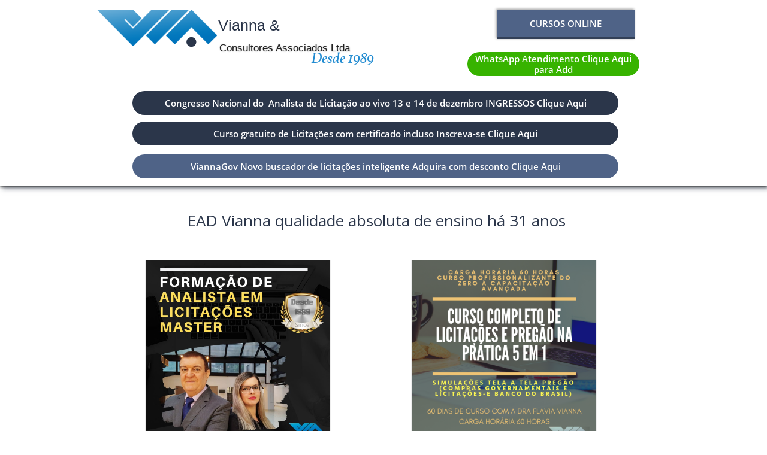

--- FILE ---
content_type: text/html
request_url: https://www.viannaconsultores.com.br/curso-licitacao
body_size: 48700
content:
<!DOCTYPE html PUBLIC "-//W3C//DTD XHTML 1.0 Transitional//EN" "http://www.w3.org/TR/xhtml1/DTD/xhtml1-transitional.dtd">
<html xmlns="http://www.w3.org/1999/xhtml">
<head>
<title>curso licitacao</title>
<meta http-equiv="Content-Type" content="text/html; charset=utf-8"/>
<meta http-equiv="X-UA-Compatible" content="IE=edge">
<meta name="SKYPE_TOOLBAR" content="SKYPE_TOOLBAR_PARSER_COMPATIBLE"/>
<meta name="HandheldFriendly" content="True" />
<meta name="MobileOptimized" content="1024" />
<meta name="viewport" content="width=1024" /> 
<meta name="facebook-domain-verification" content="c1u83nck04au4k1036b11nzq4hk1kf" />
<link rel="shortcut icon" href="https://storage.googleapis.com/wzukusers/user-20952884/images/fav-17267d77e8744657bc2a06d5db0d1b49/favicon.ico?v=fav-17267d77e8744657bc2a06d5db0d1b49" type="image/x-icon" />
<link rel="icon" type="image/png" href="https://storage.googleapis.com/wzukusers/user-20952884/images/fav-17267d77e8744657bc2a06d5db0d1b49/favicon-16x16.png?v=fav-17267d77e8744657bc2a06d5db0d1b49" sizes="16x16">
<link rel="icon" type="image/png" href="https://storage.googleapis.com/wzukusers/user-20952884/images/fav-17267d77e8744657bc2a06d5db0d1b49/favicon-32x32.png?v=fav-17267d77e8744657bc2a06d5db0d1b49" sizes="32x32">
<link rel="icon" type="image/png" href="https://storage.googleapis.com/wzukusers/user-20952884/images/fav-17267d77e8744657bc2a06d5db0d1b49/favicon-96x96.png?v=fav-17267d77e8744657bc2a06d5db0d1b49" sizes="96x96">
<link rel="icon" type="image/png" href="https://storage.googleapis.com/wzukusers/user-20952884/images/fav-17267d77e8744657bc2a06d5db0d1b49/favicon-160x160.png?v=fav-17267d77e8744657bc2a06d5db0d1b49" sizes="160x160">
<link rel="icon" type="image/png" href="https://storage.googleapis.com/wzukusers/user-20952884/images/fav-17267d77e8744657bc2a06d5db0d1b49/favicon-196x196.png?v=fav-17267d77e8744657bc2a06d5db0d1b49" sizes="196x196">
<link rel="apple-touch-icon" href="https://storage.googleapis.com/wzukusers/user-20952884/images/fav-17267d77e8744657bc2a06d5db0d1b49/apple-touch-icon.png?v=fav-17267d77e8744657bc2a06d5db0d1b49" />
<link rel="apple-touch-icon" sizes="57x57" href="https://storage.googleapis.com/wzukusers/user-20952884/images/fav-17267d77e8744657bc2a06d5db0d1b49/apple-touch-icon-57x57.png?v=fav-17267d77e8744657bc2a06d5db0d1b49">
<link rel="apple-touch-icon" sizes="60x60" href="https://storage.googleapis.com/wzukusers/user-20952884/images/fav-17267d77e8744657bc2a06d5db0d1b49/apple-touch-icon-60x60.png?v=fav-17267d77e8744657bc2a06d5db0d1b49">
<link rel="apple-touch-icon" sizes="72x72" href="https://storage.googleapis.com/wzukusers/user-20952884/images/fav-17267d77e8744657bc2a06d5db0d1b49/apple-touch-icon-72x72.png?v=fav-17267d77e8744657bc2a06d5db0d1b49">
<link rel="apple-touch-icon" sizes="114x114" href="https://storage.googleapis.com/wzukusers/user-20952884/images/fav-17267d77e8744657bc2a06d5db0d1b49/apple-touch-icon-114x114.png?v=fav-17267d77e8744657bc2a06d5db0d1b49">
<link rel="apple-touch-icon" sizes="120x120" href="https://storage.googleapis.com/wzukusers/user-20952884/images/fav-17267d77e8744657bc2a06d5db0d1b49/apple-touch-icon-120x120.png?v=fav-17267d77e8744657bc2a06d5db0d1b49">
<link rel="apple-touch-icon" sizes="152x152" href="https://storage.googleapis.com/wzukusers/user-20952884/images/fav-17267d77e8744657bc2a06d5db0d1b49/apple-touch-icon-152x152.png?v=fav-17267d77e8744657bc2a06d5db0d1b49">
<meta name="msapplication-square70x70logo" content="https://storage.googleapis.com/wzukusers/user-20952884/images/fav-17267d77e8744657bc2a06d5db0d1b49/mstile-70x70.png?v=fav-17267d77e8744657bc2a06d5db0d1b49" />
<meta name="msapplication-square144x144logo" content="https://storage.googleapis.com/wzukusers/user-20952884/images/fav-17267d77e8744657bc2a06d5db0d1b49/mstile-144x144.png?v=fav-17267d77e8744657bc2a06d5db0d1b49" />
<meta name="msapplication-square150x150logo" content="https://storage.googleapis.com/wzukusers/user-20952884/images/fav-17267d77e8744657bc2a06d5db0d1b49/mstile-150x150.png?v=fav-17267d77e8744657bc2a06d5db0d1b49" />
<meta name="msapplication-wide310x150logo" content="https://storage.googleapis.com/wzukusers/user-20952884/images/fav-17267d77e8744657bc2a06d5db0d1b49/mstile-310x150.png?v=fav-17267d77e8744657bc2a06d5db0d1b49" />
<meta name="msapplication-square310x310logo" content="https://storage.googleapis.com/wzukusers/user-20952884/images/fav-17267d77e8744657bc2a06d5db0d1b49/mstile-310x310.png?v=fav-17267d77e8744657bc2a06d5db0d1b49" />


<meta name="twitter:card" content="summary"/>
<meta property="og:image" content="https://storage.googleapis.com/wzsitethumbnails/site-42538979/800x500.jpg"/>
<meta property="og:image:width" content="800"/>
<meta property="og:image:height" content="500"/>

<script async="" src="https://www.googletagmanager.com/gtag/js?id=UA-37159683-1"></script>
<script type="text/javascript">
window.dataLayer=window.dataLayer||[];function gtag(){window.dataLayer.push(arguments);}
gtag('js',new Date());gtag('config', 'UA-37159683-1')
</script>

<script type="text/javascript">
var _fc;window.getInsights=function(a,b){_fc||(_fc=a,a=null),window.AMInsights?(_fc&&(_fc(window.AMInsights),_fc=null),a&&a(window.AMInsights)):(b=b||25,setTimeout(function(){window.getInsights(a,2*b)},b))};
</script>
<script type="text/javascript" src="https://assets.mywebsitebuilder.com/assets/t.js?brand=Sitelio&v=g-202507311507277730" async></script>
<script type="text/javascript">
window.getInsights(function(insights){insights.init('64d0aa3b-9bc3-46c6-ad31-36519976597e');});
</script>

<link rel='stylesheet' type='text/css' href='https://components.mywebsitebuilder.com/g-202507311507277730/viewer-sitelio/viewer.css'/>

<script type='text/javascript'>
var PageData = {"baseAddress":"www.viannaconsultores.com.br","ServicesBasePath":"","isTablet":false,"siteSettings":{"analyticsTrackingId":"\"UA-37159683-1\"","behanceSocialLinkId":"{\"type\":\"behance\",\"title\":\"Behance\",\"url\":\"https://www.behance.com\"}","doneFirstPublish":"true","dribbbleSocialLinkId":"{\"type\":\"dribbble\",\"title\":\"Dribbble\",\"url\":\"\"}","enableColumnsGrid":"false","etsySocialLinkId":"{\"type\":\"etsy\",\"title\":\"Etsy\",\"url\":\"https://www.etsy.com\"}","facebookSocialLinkId":"{\"type\":\"facebook\",\"title\":\"Facebook\",\"url\":\"https://www.facebook.com/viannaeconsultoresassociados/\"}","flickrSocialLinkId":"{\"type\":\"flickr\",\"title\":\"Flickr\",\"url\":\"\"}","googlePlusSocialLinkId":"{\"type\":\"googlePlus\",\"title\":\"Google+\",\"url\":\"https://plus.google.com/u/1/109987953598933671310\"}","instagramSocialLinkId":"{\"type\":\"instagram\",\"title\":\"Instagram\",\"url\":\"https://www.instagram.com\"}","isFirstMobileUse":"true","isFirstPreview":"true","linkedinSocialLinkId":"{\"type\":\"linkedin\",\"title\":\"LinkedIn\",\"url\":\"https://www.linkedin.com/in/flavia-vianna-b8b32065/\"}","mobileIsDeactivated":"false","paypalAccountId":"\"vianna@viannaconsultores.com.br\"","PayPalcurrency":"\"BRL\"","picasaSocialLinkId":"{\"type\":\"picasa\",\"title\":\"Picasa\",\"url\":\"https://www.picasa.com\"}","pinterestSocialLinkId":"{\"type\":\"pinterest\",\"title\":\"Pinterest\",\"url\":\"\"}","redditSocialLinkId":"{\"type\":\"reddit\",\"title\":\"Reddit\",\"url\":\"https://www.reddit.com\"}","renrenSocialLinkId":"{\"type\":\"renren\",\"title\":\"Renren\",\"url\":\"https://www.renren.com\"}","showAlwaysColumnsGrid":"false","SnapEnabled":"true","soundCloudSocialLinkId":"{\"type\":\"soundCloud\",\"title\":\"SoundCloud\",\"url\":\"\"}","tripAdvisorSocialLinkId":"{\"type\":\"tripAdvisor\",\"title\":\"Trip Advisor\",\"url\":\"\"}","tumblrSocialLinkId":"{\"type\":\"tumblr\",\"title\":\"Tumblr\",\"url\":\"\"}","twitterSocialLinkId":"{\"type\":\"twitter\",\"title\":\"Twitter\",\"url\":\"https://twitter.com/viannalicitacao\"}","vimeoSocialLinkId":"{\"type\":\"vimeo\",\"title\":\"Vimeo\",\"url\":\"\"}","vkSocialLinkId":"{\"type\":\"vk\",\"title\":\"VK\",\"url\":\"\"}","weiboSocialLinkId":"{\"type\":\"weibo\",\"title\":\"Weibo\",\"url\":\"https://www.weibo.com\"}","youtubeSocialLinkId":"{\"type\":\"youtube\",\"title\":\"Youtube\",\"url\":\"https://www.youtube.com/user/ViannaOnline\"}"},"defaultAjaxPageID":"id1535014504521","PageNotFound":false};
var Global = {"FacebookAppID":null,"IsMobileView":false,"IsTabletView":false,"IsMobileClient":false,"CloudflareOptions":6,"SiteID":42538979};
var SiteInformation = {"groupId":42538979,"isPublished":false,"limitations":{"video":{"limitation":{"isLimited":true},"dialog":{"isDiscount":false}},"pages":{"limitation":{"isLimited":true},"dialog":{"isDiscount":false}},"ecommerce":{"limitation":{"isLimited":true},"dialog":{"isDiscount":false}},"publish":{"limitation":{"isLimited":true},"dialog":{"isDiscount":false}},"stats":{"limitation":{"isLimited":false},"dialog":{"isDiscount":false}},"storage":{"limitation":{"isLimited":true},"dialog":{"isDiscount":false}},"file":{"limitation":{"isLimited":true},"dialog":{"isDiscount":false}},"premium":{"limitation":{"isLimited":false},"dialog":{"isDiscount":false}},"mobile":{"limitation":{"isLimited":true},"dialog":{"isDiscount":false}},"newSites":{"limitation":{"isLimited":true},"dialog":{"isDiscount":false}},"favicon":{"limitation":{"isLimited":true},"dialog":{"isDiscount":false}},"embedded":{"limitation":{"isLimited":true},"dialog":{"isDiscount":false}},"bannerFeature":{"limitation":{"isLimited":false},"dialog":{"isDiscount":false},"iframeUrl":"https://components.mywebsitebuilder.com/sitelio/freebanner.html","iframeHeight":"66px"},"history":{"limitation":{"isLimited":true},"dialog":{"isDiscount":false}},"posts":{"limitation":{"isLimited":true},"dialog":{"isDiscount":false}},"hdvideo":{"limitation":{"isLimited":true},"dialog":{"isDiscount":false}},"totalPages":{"limitation":{"isLimited":true},"dialog":{"isDiscount":false}},"advancedStats":{"limitation":{"isLimited":false},"dialog":{"isDiscount":false}},"form":{"limitation":{"isLimited":true},"dialog":{"isDiscount":false}}},"isPremium":true,"isSaved":false,"siteType":0,"isTemplate":false,"baseVersion":"79786908","isFirstSiteVersion":false,"hasSites":false,"storeInformation":{},"appMarketInformation":{}};
var Settings = {"UserStorageUrlsMap":{"2":"https://wzukusers.blob.core.windows.net/user-{0}/","6":"https://storage.googleapis.com/wzukusers/user-{0}/","61":"https://storage.googleapis.com/wzukusers/user-{0}/","100":"https://storage.googleapis.com/te-hosted-sites/user-{0}/","105":"https://storage.googleapis.com/te-sitey-sites/user-{0}/","103":"https://storage.googleapis.com/te-websitebuilder-sites/user-{0}/","102":"https://storage.googleapis.com/te-sitelio-sites/user-{0}/","106":"https://storage.googleapis.com/te-sitebuilder-sites/user-{0}/"},"WebzaiStorageUrlsMap":{"2":"https://wzuk.blob.core.windows.net/assets/","6":"https://storage.googleapis.com/wzuk/assets/","61":"https://storage.googleapis.com/wzuk/assets/"},"InsightsTrackerUrl":"https://assets.mywebsitebuilder.com/assets","GoogleMapsApiKey":"AIzaSyBircn8XsIYBBfNl0AShXYSRlYFCqlxzoU","RecaptchaSiteKey":"6LduzUMUAAAAAMHqfxkZpwdwEckAL_hhoWOQP0B_","StaticContentUrl":"https://webzaidev.blob.core.windows.net/","ServiceAddress":"https://editor.sitelio.com/","ApplicationRoot":"https://components.mywebsitebuilder.com/g-202507311507277730","Brand":2,"ApplicationDomain":"sitelio.com","YoutubeApiKey":"","InstagramClientId":"483843269120637","AppsIframeRoot":"https://components.mywebsitebuilder.com","AppVersion":"g-202507311507277730","DevelopmentMode":"","ServiceEndpoints":{"Store":{"EmbedApi":"https://embed.sitelio.com/dist/src/","PublicApi":"https://store-api.sitelio.com/v1/"},"Storage":null},"ImageProxy":"https://images.builderservices.io/s/?","DataProxy":"https://data.mywebsitebuilder.com","IsApiPartner":false,"BrandName":"Sitelio","RaygunSettings":null,"FreeBannerUrl":"https://components.mywebsitebuilder.com/sitelio/freebanner.html"};

</script>
<script src='https://components.mywebsitebuilder.com/g-202507311507277730/viewer/viewer.js' type='text/javascript'></script>

<script src='https://storage.googleapis.com/te-sitelio-sites/user-20952884/sites/42538979/56df6fcad6a0dbunMuxx/f4894e26755d419c9cf0675e97edf071.js?1764506611' type='text/javascript'></script>
<script src='https://storage.googleapis.com/te-sitelio-sites/user-20952884/sites/42538979/56df6fcad6a0dbunMuxx/678dd2791c594fa3a490b21843ce4f86.js?1764506611' type='text/javascript'></script>
<script src='https://storage.googleapis.com/te-sitelio-sites/user-20952884/sites/42538979/56df6fcad6a0dbunMuxx/aab1f50581544749a702557d49c89dc8.js?1764506611' type='text/javascript'></script>
<script type='text/javascript'>
var SiteFilesMap = {"page-id1343569893637":"https://storage.googleapis.com/te-sitelio-sites/user-20952884/sites/42538979/56df6fcad6a0dbunMuxx/ac547c68d89b48a283ec03541bbf81b2.js","page-id1457742363065":"https://storage.googleapis.com/te-sitelio-sites/user-20952884/sites/42538979/56df6fcad6a0dbunMuxx/b1fa67299e8843e7962dfc52c2da6a27.js","page-id1457744265693":"https://storage.googleapis.com/te-sitelio-sites/user-20952884/sites/42538979/56df6fcad6a0dbunMuxx/ZOfmgApWjOsgvAtF7L3p.js","page-id1457819046454":"https://storage.googleapis.com/te-sitelio-sites/user-20952884/sites/42538979/56df6fcad6a0dbunMuxx/9fdc0e6cccc548a8bac681b775893c17.js","page-id1457819875401":"https://storage.googleapis.com/te-sitelio-sites/user-20952884/sites/42538979/56df6fcad6a0dbunMuxx/khzeMRuzN7t79kS0iECg.js","page-id1457827989835":"https://storage.googleapis.com/te-sitelio-sites/user-20952884/sites/42538979/56df6fcad6a0dbunMuxx/00e0f3dba26c4cffbed539e82f51baa3.js","page-id1458037202559":"https://storage.googleapis.com/te-sitelio-sites/user-20952884/sites/42538979/56df6fcad6a0dbunMuxx/79bd0a4ae9404332b201c502e4d98f63.js","page-id1458040455780":"https://storage.googleapis.com/te-sitelio-sites/user-20952884/sites/42538979/56df6fcad6a0dbunMuxx/fwOdTw4OJrNzjQTyub4e.js","page-id1458211714367":"https://storage.googleapis.com/te-sitelio-sites/user-20952884/sites/42538979/56df6fcad6a0dbunMuxx/zMqkMmRlmcIIwsKHcqFd.js","page-id1458381031275":"https://storage.googleapis.com/te-sitelio-sites/user-20952884/sites/42538979/56df6fcad6a0dbunMuxx/3521a0a1e3044dea8954cde8687c6ffc.js","page-id1458382514001":"https://storage.googleapis.com/te-sitelio-sites/user-20952884/sites/42538979/56df6fcad6a0dbunMuxx/d90a4a9028e34513b08187035e65743f.js","page-id1458488772032":"https://storage.googleapis.com/te-sitelio-sites/user-20952884/sites/42538979/56df6fcad6a0dbunMuxx/6970825fc8fd407cbbf41709eff7288a.js","page-id1458489249250":"https://storage.googleapis.com/te-sitelio-sites/user-20952884/sites/42538979/56df6fcad6a0dbunMuxx/a90bc725a85b4f31afc49c78c1b769f7.js","page-id1458489648677":"https://storage.googleapis.com/te-sitelio-sites/user-20952884/sites/42538979/56df6fcad6a0dbunMuxx/201294d052f64a8ebd097fdacae81d4e.js","page-id1458490783321":"https://storage.googleapis.com/te-sitelio-sites/user-20952884/sites/42538979/56df6fcad6a0dbunMuxx/7e8abe1185264ccd8c3cbc8206074b87.js","page-id1458491101194":"https://storage.googleapis.com/te-sitelio-sites/user-20952884/sites/42538979/56df6fcad6a0dbunMuxx/ec0be229f5554b909a9c39193ba5b792.js","page-id1458491703652":"https://storage.googleapis.com/te-sitelio-sites/user-20952884/sites/42538979/56df6fcad6a0dbunMuxx/29b41ba500de49548d602f199da81eeb.js","page-id1458502522401":"https://storage.googleapis.com/te-sitelio-sites/user-20952884/sites/42538979/56df6fcad6a0dbunMuxx/5098e19114f34e6a82383e9c96a8b006.js","page-id1458504400318":"https://storage.googleapis.com/te-sitelio-sites/user-20952884/sites/42538979/56df6fcad6a0dbunMuxx/c00b75d668d247328ab11f67a3860e45.js","page-id1458505471231":"https://storage.googleapis.com/te-sitelio-sites/user-20952884/sites/42538979/56df6fcad6a0dbunMuxx/2KgjFFmCMwp6p0WKe0pt.js","page-id1458646645334":"https://storage.googleapis.com/te-sitelio-sites/user-20952884/sites/42538979/56df6fcad6a0dbunMuxx/5ff8c37e14c843a287e066bbdf21f08a.js","page-id1458813664024":"https://storage.googleapis.com/te-sitelio-sites/user-20952884/sites/42538979/56df6fcad6a0dbunMuxx/dd7bf13b86c646a0b258a13baa5a1361.js","page-id1458820902200":"https://storage.googleapis.com/te-sitelio-sites/user-20952884/sites/42538979/56df6fcad6a0dbunMuxx/2c499e0ebdc44c7797de892c91041f88.js","page-id1461018527026":"https://storage.googleapis.com/te-sitelio-sites/user-20952884/sites/42538979/56df6fcad6a0dbunMuxx/d4da1e81799e4579b3e03b6f59fddf14.js","page-id1461019064864":"https://storage.googleapis.com/te-sitelio-sites/user-20952884/sites/42538979/56df6fcad6a0dbunMuxx/dbbee503771840629fda47a60bfe1048.js","page-id1461019367814":"https://storage.googleapis.com/te-sitelio-sites/user-20952884/sites/42538979/56df6fcad6a0dbunMuxx/850a87c7b9ab49a48e78437e6a5d041a.js","page-id1461019661566":"https://storage.googleapis.com/te-sitelio-sites/user-20952884/sites/42538979/56df6fcad6a0dbunMuxx/bfe4adfa0c344d4db1f725e29089cd56.js","page-id1461062990849":"https://storage.googleapis.com/te-sitelio-sites/user-20952884/sites/42538979/56df6fcad6a0dbunMuxx/c6f10faed378495c8783a0f6f3af62cc.js","page-id1461063278844":"https://storage.googleapis.com/te-sitelio-sites/user-20952884/sites/42538979/56df6fcad6a0dbunMuxx/cfe90844544642fda69a45242cceb55c.js","page-id1461063474844":"https://storage.googleapis.com/te-sitelio-sites/user-20952884/sites/42538979/56df6fcad6a0dbunMuxx/f19e266f989244ec860a2b656fa1e8de.js","page-id1461063659521":"https://storage.googleapis.com/te-sitelio-sites/user-20952884/sites/42538979/56df6fcad6a0dbunMuxx/e646aec7d01b466a9f9a5721323e903d.js","page-id1461063905514":"https://storage.googleapis.com/te-sitelio-sites/user-20952884/sites/42538979/56df6fcad6a0dbunMuxx/6c213a90bf7d4919abdaf36de2e9e4d3.js","page-id1461064144749":"https://storage.googleapis.com/te-sitelio-sites/user-20952884/sites/42538979/56df6fcad6a0dbunMuxx/19882b69b0f54c9180caea148db3640a.js","page-id1461064841405":"https://storage.googleapis.com/te-sitelio-sites/user-20952884/sites/42538979/56df6fcad6a0dbunMuxx/5ed6c91de15b4a7598b0b32be3ba1f66.js","page-id1461065145991":"https://storage.googleapis.com/te-sitelio-sites/user-20952884/sites/42538979/56df6fcad6a0dbunMuxx/2e5a078774e043e88c971ae43c202a50.js","page-id1461065400386":"https://storage.googleapis.com/te-sitelio-sites/user-20952884/sites/42538979/56df6fcad6a0dbunMuxx/6894e7f7ee4d4bada1f50c3f2d2c64cc.js","page-id1461065697734":"https://storage.googleapis.com/te-sitelio-sites/user-20952884/sites/42538979/56df6fcad6a0dbunMuxx/682141b2e943493fb2dab57cecacb5e2.js","page-id1461065927940":"https://storage.googleapis.com/te-sitelio-sites/user-20952884/sites/42538979/56df6fcad6a0dbunMuxx/3ea6856a529f4f2fab7855e8795ea41c.js","page-id1461066146528":"https://storage.googleapis.com/te-sitelio-sites/user-20952884/sites/42538979/56df6fcad6a0dbunMuxx/dfd1bff2a3444a748e3037d1d99bfb7a.js","page-id1461066391551":"https://storage.googleapis.com/te-sitelio-sites/user-20952884/sites/42538979/56df6fcad6a0dbunMuxx/5ff02bbcfcde445a977595830c0e9855.js","page-id1461066636826":"https://storage.googleapis.com/te-sitelio-sites/user-20952884/sites/42538979/56df6fcad6a0dbunMuxx/813f9cf27ebd415a9bc7288907fa9fbb.js","page-id1461066827402":"https://storage.googleapis.com/te-sitelio-sites/user-20952884/sites/42538979/56df6fcad6a0dbunMuxx/564c8b2dc9d14df5b35f848a66433adc.js","page-id1461067055212":"https://storage.googleapis.com/te-sitelio-sites/user-20952884/sites/42538979/56df6fcad6a0dbunMuxx/cffe809180c44beaba16d3999b75c647.js","page-id1461067493344":"https://storage.googleapis.com/te-sitelio-sites/user-20952884/sites/42538979/56df6fcad6a0dbunMuxx/d7f94b898f884b128755e08c3efe7a0e.js","page-id1461067939836":"https://storage.googleapis.com/te-sitelio-sites/user-20952884/sites/42538979/56df6fcad6a0dbunMuxx/fee6e7f798a9415f83f724480d45c373.js","page-id1461153329670":"https://storage.googleapis.com/te-sitelio-sites/user-20952884/sites/42538979/56df6fcad6a0dbunMuxx/e2a5ba41ecd7403aa4047b6cec953848.js","page-id1461153573369":"https://storage.googleapis.com/te-sitelio-sites/user-20952884/sites/42538979/56df6fcad6a0dbunMuxx/d408a42be92540e29570c03d23bcc419.js","page-id1461153911550":"https://storage.googleapis.com/te-sitelio-sites/user-20952884/sites/42538979/56df6fcad6a0dbunMuxx/4f66519a32a941a59a8e9ce51955ae9b.js","page-id1461154189524":"https://storage.googleapis.com/te-sitelio-sites/user-20952884/sites/42538979/56df6fcad6a0dbunMuxx/bcd044fb03ef48f3b8af099fa1dea00f.js","page-id1461157164987":"https://storage.googleapis.com/te-sitelio-sites/user-20952884/sites/42538979/56df6fcad6a0dbunMuxx/fb11dcad2e7e471fb36d552182d110cd.js","page-id1461176716860":"https://storage.googleapis.com/te-sitelio-sites/user-20952884/sites/42538979/56df6fcad6a0dbunMuxx/2d84e34a3baf4fceb524df14eacac08d.js","page-id1461177169905":"https://storage.googleapis.com/te-sitelio-sites/user-20952884/sites/42538979/56df6fcad6a0dbunMuxx/c5727761787e4fbda116819c65f5c05a.js","page-id1461177361931":"https://storage.googleapis.com/te-sitelio-sites/user-20952884/sites/42538979/56df6fcad6a0dbunMuxx/41c9f9c4b92047d5aec31f99e8b4a632.js","page-id1461177608635":"https://storage.googleapis.com/te-sitelio-sites/user-20952884/sites/42538979/56df6fcad6a0dbunMuxx/33e3dc6d0c204e0b8a8f5c819dfe54b6.js","page-id1461177851363":"https://storage.googleapis.com/te-sitelio-sites/user-20952884/sites/42538979/56df6fcad6a0dbunMuxx/29057b85cdfd4856b032600849e7f6a4.js","page-id1461178067548":"https://storage.googleapis.com/te-sitelio-sites/user-20952884/sites/42538979/56df6fcad6a0dbunMuxx/03351329a0434eb5a52e855591f7dd77.js","page-id1461238109517":"https://storage.googleapis.com/te-sitelio-sites/user-20952884/sites/42538979/56df6fcad6a0dbunMuxx/8030620e8c724dd5b825eca1281b515c.js","page-id1461238526599":"https://storage.googleapis.com/te-sitelio-sites/user-20952884/sites/42538979/56df6fcad6a0dbunMuxx/a495f65a722848c0a41847dd2b31fdb4.js","page-id1461239071806":"https://storage.googleapis.com/te-sitelio-sites/user-20952884/sites/42538979/56df6fcad6a0dbunMuxx/689de0b9cef944ebb342e53cddd95370.js","page-id1461239336714":"https://storage.googleapis.com/te-sitelio-sites/user-20952884/sites/42538979/56df6fcad6a0dbunMuxx/c83748cf9b124d158a52d33bc04c8989.js","page-id1461239629815":"https://storage.googleapis.com/te-sitelio-sites/user-20952884/sites/42538979/56df6fcad6a0dbunMuxx/49c75bab0ea741f6afc15d482297889c.js","page-id1461240093419":"https://storage.googleapis.com/te-sitelio-sites/user-20952884/sites/42538979/56df6fcad6a0dbunMuxx/911ff675305d4c9b9c8ff477fdad55de.js","page-id1461240486096":"https://storage.googleapis.com/te-sitelio-sites/user-20952884/sites/42538979/56df6fcad6a0dbunMuxx/232b40c9c9cc454ca3e244b7aada03af.js","page-id1461240639816":"https://storage.googleapis.com/te-sitelio-sites/user-20952884/sites/42538979/56df6fcad6a0dbunMuxx/7bae43c8b45848319c929c6ccda88a80.js","page-id1461241167668":"https://storage.googleapis.com/te-sitelio-sites/user-20952884/sites/42538979/56df6fcad6a0dbunMuxx/12a6a8d12b48430babc055557562570f.js","page-id1461241497991":"https://storage.googleapis.com/te-sitelio-sites/user-20952884/sites/42538979/56df6fcad6a0dbunMuxx/MyVfD3031FKmDtj16ASG.js","page-id1461241827764":"https://storage.googleapis.com/te-sitelio-sites/user-20952884/sites/42538979/56df6fcad6a0dbunMuxx/72c1909124cf4b8abf6a07e0a88ee18d.js","page-id1461242177954":"https://storage.googleapis.com/te-sitelio-sites/user-20952884/sites/42538979/56df6fcad6a0dbunMuxx/d85d882898ef481994d9aeba5f9f5589.js","page-id1461242533782":"https://storage.googleapis.com/te-sitelio-sites/user-20952884/sites/42538979/56df6fcad6a0dbunMuxx/beb275ba51524b30abbec8fe07c297cb.js","page-id1461244926140":"https://storage.googleapis.com/te-sitelio-sites/user-20952884/sites/42538979/56df6fcad6a0dbunMuxx/4ab35b68caa242b7bd8a7cfca33426da.js","page-id1461245600226":"https://storage.googleapis.com/te-sitelio-sites/user-20952884/sites/42538979/56df6fcad6a0dbunMuxx/0b83339642284c7b96f7b0d27f385a7b.js","page-id1461246102979":"https://storage.googleapis.com/te-sitelio-sites/user-20952884/sites/42538979/56df6fcad6a0dbunMuxx/124cfdbc3e5b4af5aac367c45dc70b4f.js","page-id1461246361842":"https://storage.googleapis.com/te-sitelio-sites/user-20952884/sites/42538979/56df6fcad6a0dbunMuxx/5041a1eae9b747ba85c8f8dd1b979f50.js","page-id1461246622999":"https://storage.googleapis.com/te-sitelio-sites/user-20952884/sites/42538979/56df6fcad6a0dbunMuxx/ca0ca11501604c5ab20871c6b96e2514.js","page-id1461246835359":"https://storage.googleapis.com/te-sitelio-sites/user-20952884/sites/42538979/56df6fcad6a0dbunMuxx/66dd7c62115a4e00b3699e50fe5d918a.js","page-id1461247005449":"https://storage.googleapis.com/te-sitelio-sites/user-20952884/sites/42538979/56df6fcad6a0dbunMuxx/588d704ce08744fe965934ab541daf10.js","page-id1461247395813":"https://storage.googleapis.com/te-sitelio-sites/user-20952884/sites/42538979/56df6fcad6a0dbunMuxx/dc15a52cc7844b9290a9ec09f366aae0.js","page-id1461247674045":"https://storage.googleapis.com/te-sitelio-sites/user-20952884/sites/42538979/56df6fcad6a0dbunMuxx/49138a115d9541288afdfc0efcf190c1.js","page-id1461248051608":"https://storage.googleapis.com/te-sitelio-sites/user-20952884/sites/42538979/56df6fcad6a0dbunMuxx/24898ee690eb4da0bc2a03624bffe890.js","page-id1461249730937":"https://storage.googleapis.com/te-sitelio-sites/user-20952884/sites/42538979/56df6fcad6a0dbunMuxx/471fa5ef4e274d9895e2372462bbf987.js","page-id1461250094533":"https://storage.googleapis.com/te-sitelio-sites/user-20952884/sites/42538979/56df6fcad6a0dbunMuxx/598d1d68a0234f69a37a04cccc2ca8b0.js","page-id1462100451338":"https://storage.googleapis.com/te-sitelio-sites/user-20952884/sites/42538979/56df6fcad6a0dbunMuxx/8aa5466156b7476dadb53400f6df0be2.js","page-id1462877587015":"https://storage.googleapis.com/te-sitelio-sites/user-20952884/sites/42538979/56df6fcad6a0dbunMuxx/2e7986327460486ba85ed007617c3e6d.js","page-id1464035846061":"https://storage.googleapis.com/te-sitelio-sites/user-20952884/sites/42538979/56df6fcad6a0dbunMuxx/a5ec0cd640ef4a3586752472c97165a3.js","page-id1464036599669":"https://storage.googleapis.com/te-sitelio-sites/user-20952884/sites/42538979/56df6fcad6a0dbunMuxx/c86951aad942466fa6cd8b1b523d55da.js","page-id1464346341035":"https://storage.googleapis.com/te-sitelio-sites/user-20952884/sites/42538979/56df6fcad6a0dbunMuxx/17f41bda60cb4f26ae7a012995cb35b6.js","page-id1464983450772":"https://storage.googleapis.com/te-sitelio-sites/user-20952884/sites/42538979/56df6fcad6a0dbunMuxx/1f814a7057ab4e6dac184b4df3c31ce6.js","page-id1465465501030":"https://storage.googleapis.com/te-sitelio-sites/user-20952884/sites/42538979/56df6fcad6a0dbunMuxx/PfX6hssO1WTgPmFF7Bau.js","page-id1465465722994":"https://storage.googleapis.com/te-sitelio-sites/user-20952884/sites/42538979/56df6fcad6a0dbunMuxx/o8sfULG8KFcllf1Ngabh.js","page-id1465465963373":"https://storage.googleapis.com/te-sitelio-sites/user-20952884/sites/42538979/56df6fcad6a0dbunMuxx/F2I9VjTmWvALLxS20kR2.js","page-id1465466248741":"https://storage.googleapis.com/te-sitelio-sites/user-20952884/sites/42538979/56df6fcad6a0dbunMuxx/hKi77XMfzWJfZsoULigH.js","page-id1465466459004":"https://storage.googleapis.com/te-sitelio-sites/user-20952884/sites/42538979/56df6fcad6a0dbunMuxx/NRtzplCpGtrXeK5lHRAh.js","page-id1465466727363":"https://storage.googleapis.com/te-sitelio-sites/user-20952884/sites/42538979/56df6fcad6a0dbunMuxx/OkwNMVIxdZf1QJAf5dFL.js","page-id1465466962559":"https://storage.googleapis.com/te-sitelio-sites/user-20952884/sites/42538979/56df6fcad6a0dbunMuxx/G6JVQOgyGRPubmiXh0vv.js","page-id1465467135950":"https://storage.googleapis.com/te-sitelio-sites/user-20952884/sites/42538979/56df6fcad6a0dbunMuxx/ZLxPu75zkKl1R4WITdgz.js","page-id1465467325034":"https://storage.googleapis.com/te-sitelio-sites/user-20952884/sites/42538979/56df6fcad6a0dbunMuxx/463ftldKlJglvNbZVgzg.js","page-id1465468161611":"https://storage.googleapis.com/te-sitelio-sites/user-20952884/sites/42538979/56df6fcad6a0dbunMuxx/iAdMar0h8SUVzlZjY5XJ.js","page-id1465468495191":"https://storage.googleapis.com/te-sitelio-sites/user-20952884/sites/42538979/56df6fcad6a0dbunMuxx/XbTWpIbWVmpeXD0750pd.js","page-id1465468759044":"https://storage.googleapis.com/te-sitelio-sites/user-20952884/sites/42538979/56df6fcad6a0dbunMuxx/Tj8tF8NEeLnbWh8mZjjU.js","page-id1465550589017":"https://storage.googleapis.com/te-sitelio-sites/user-20952884/sites/42538979/56df6fcad6a0dbunMuxx/db3d5d436a334419aed6d886272fdb50.js","page-id1465550808651":"https://storage.googleapis.com/te-sitelio-sites/user-20952884/sites/42538979/56df6fcad6a0dbunMuxx/6c96e0adae2d4dfd997983823ac017c7.js","page-id1465550892280":"https://storage.googleapis.com/te-sitelio-sites/user-20952884/sites/42538979/56df6fcad6a0dbunMuxx/d4y0iETcJLiJ4xzpA1H0.js","page-id1465550968490":"https://storage.googleapis.com/te-sitelio-sites/user-20952884/sites/42538979/56df6fcad6a0dbunMuxx/042a2258c3b149038e6e3b618b8b5de1.js","page-id1465551110614":"https://storage.googleapis.com/te-sitelio-sites/user-20952884/sites/42538979/56df6fcad6a0dbunMuxx/3bcdd97cc4284fb8ade37df0317fbbb1.js","page-id1465551360546":"https://storage.googleapis.com/te-sitelio-sites/user-20952884/sites/42538979/56df6fcad6a0dbunMuxx/c1e548c1991b451bb31a09f3e30a02b4.js","page-id1465551491154":"https://storage.googleapis.com/te-sitelio-sites/user-20952884/sites/42538979/56df6fcad6a0dbunMuxx/c82d6bdc06ec477092ecd9502fd5948e.js","page-id1465551760277":"https://storage.googleapis.com/te-sitelio-sites/user-20952884/sites/42538979/56df6fcad6a0dbunMuxx/f90b41b3179040f7ad208c31de3b325a.js","page-id1465551887800":"https://storage.googleapis.com/te-sitelio-sites/user-20952884/sites/42538979/56df6fcad6a0dbunMuxx/5484cfc796034f0bb3753d2bc8f08423.js","page-id1465552373645":"https://storage.googleapis.com/te-sitelio-sites/user-20952884/sites/42538979/56df6fcad6a0dbunMuxx/Wf4VPYwU4M5tJaAWt2XO.js","page-id1465552631313":"https://storage.googleapis.com/te-sitelio-sites/user-20952884/sites/42538979/56df6fcad6a0dbunMuxx/da4fd98102874bc09e39f711c40e1a52.js","page-id1465552791856":"https://storage.googleapis.com/te-sitelio-sites/user-20952884/sites/42538979/56df6fcad6a0dbunMuxx/GEdqOOmhQj68kPuiiV4P.js","page-id1465552910710":"https://storage.googleapis.com/te-sitelio-sites/user-20952884/sites/42538979/56df6fcad6a0dbunMuxx/e37b6cfd0ae840d4808f6177ec8c58f9.js","page-id1465646698778":"https://storage.googleapis.com/te-sitelio-sites/user-20952884/sites/42538979/56df6fcad6a0dbunMuxx/deabd02a3b7c4944a7d6b4b4a0d38ac7.js","page-id1468660560301":"https://storage.googleapis.com/te-sitelio-sites/user-20952884/sites/42538979/56df6fcad6a0dbunMuxx/dc79e0dff21744dabbaac6ca97893778.js","page-id1468661760761":"https://storage.googleapis.com/te-sitelio-sites/user-20952884/sites/42538979/56df6fcad6a0dbunMuxx/3352e9f0581545b3ae1082aa6c0a8a34.js","page-id1468662957564":"https://storage.googleapis.com/te-sitelio-sites/user-20952884/sites/42538979/56df6fcad6a0dbunMuxx/fa202f9a59ef40309bf9709bfd988544.js","page-id1468663625927":"https://storage.googleapis.com/te-sitelio-sites/user-20952884/sites/42538979/56df6fcad6a0dbunMuxx/71df942891dd47b2a85f45044d933cad.js","page-id1468664597816":"https://storage.googleapis.com/te-sitelio-sites/user-20952884/sites/42538979/56df6fcad6a0dbunMuxx/6dfb00c7908d483fb3975c258bc35330.js","page-id1468666110897":"https://storage.googleapis.com/te-sitelio-sites/user-20952884/sites/42538979/56df6fcad6a0dbunMuxx/db4b85b2d6dc4c84972334cefe88b106.js","page-id1468667140011":"https://storage.googleapis.com/te-sitelio-sites/user-20952884/sites/42538979/56df6fcad6a0dbunMuxx/acf84e48a1ba49819f5ffd315ffdd7cf.js","page-id1468748388532":"https://storage.googleapis.com/te-sitelio-sites/user-20952884/sites/42538979/56df6fcad6a0dbunMuxx/34308fa916ed4f78bd15e676e3c965a1.js","page-id1468751509917":"https://storage.googleapis.com/te-sitelio-sites/user-20952884/sites/42538979/56df6fcad6a0dbunMuxx/6c0cc2b7ce4a4ed1a5f2ac30a20f575b.js","page-id1468752869189":"https://storage.googleapis.com/te-sitelio-sites/user-20952884/sites/42538979/56df6fcad6a0dbunMuxx/b25822e3c37646fc81acc85667517555.js","page-id1468754092570":"https://storage.googleapis.com/te-sitelio-sites/user-20952884/sites/42538979/56df6fcad6a0dbunMuxx/11cb7aa944f54b9db3cd0507e2abb1d1.js","page-id1468763999730":"https://storage.googleapis.com/te-sitelio-sites/user-20952884/sites/42538979/56df6fcad6a0dbunMuxx/109dc79a8ad641b1af20e649a4a3a523.js","page-id1468764838910":"https://storage.googleapis.com/te-sitelio-sites/user-20952884/sites/42538979/56df6fcad6a0dbunMuxx/dcdf4dbbb86248ad8dd13e94d8ab2bfd.js","page-id1468767731550":"https://storage.googleapis.com/te-sitelio-sites/user-20952884/sites/42538979/56df6fcad6a0dbunMuxx/6e4bb65475ad403ca875bf4fd785a02b.js","page-id1468782941642":"https://storage.googleapis.com/te-sitelio-sites/user-20952884/sites/42538979/56df6fcad6a0dbunMuxx/cdfbeb633e734259b12d955a3aacadad.js","page-id1468785123259":"https://storage.googleapis.com/te-sitelio-sites/user-20952884/sites/42538979/56df6fcad6a0dbunMuxx/0d99ce35eae6437a87fd18bbb74a3a36.js","page-id1468864944133":"https://storage.googleapis.com/te-sitelio-sites/user-20952884/sites/42538979/56df6fcad6a0dbunMuxx/2f08d8c246924b729a847efd06c0f73e.js","page-id1469097275306":"https://storage.googleapis.com/te-sitelio-sites/user-20952884/sites/42538979/56df6fcad6a0dbunMuxx/9a8c2d035f664ddbbfb951c8ceb570cf.js","page-id1469114835385":"https://storage.googleapis.com/te-sitelio-sites/user-20952884/sites/42538979/56df6fcad6a0dbunMuxx/32f3b2e4f33f4363a0091fa2e9155bf1.js","page-id1469117479038":"https://storage.googleapis.com/te-sitelio-sites/user-20952884/sites/42538979/56df6fcad6a0dbunMuxx/10c1e98e78754affaa13c074100f9fb6.js","page-id1469129617500":"https://storage.googleapis.com/te-sitelio-sites/user-20952884/sites/42538979/56df6fcad6a0dbunMuxx/86826b249bf84dd8ab02116fe638189e.js","page-id1469182969757":"https://storage.googleapis.com/te-sitelio-sites/user-20952884/sites/42538979/56df6fcad6a0dbunMuxx/0cbeecdc6509416da0ec5ded86f0b0b5.js","page-id1469354564200":"https://storage.googleapis.com/te-sitelio-sites/user-20952884/sites/42538979/56df6fcad6a0dbunMuxx/6db6b63f2042461cb2fd7c6a791b0cba.js","page-id1469356879535":"https://storage.googleapis.com/te-sitelio-sites/user-20952884/sites/42538979/56df6fcad6a0dbunMuxx/3363e7b940b94f3c904ad5ef86d1c8a7.js","page-id1469357893907":"https://storage.googleapis.com/te-sitelio-sites/user-20952884/sites/42538979/56df6fcad6a0dbunMuxx/693d2f6d33b14268a1c4a0710ddd2466.js","page-id1469566965905":"https://storage.googleapis.com/te-sitelio-sites/user-20952884/sites/42538979/56df6fcad6a0dbunMuxx/a2259692765b46009bec96be4762def0.js","page-id1469567350795":"https://storage.googleapis.com/te-sitelio-sites/user-20952884/sites/42538979/56df6fcad6a0dbunMuxx/19bd0cc185eb4330b28cf18ee7e8a0c4.js","page-id1469567592672":"https://storage.googleapis.com/te-sitelio-sites/user-20952884/sites/42538979/56df6fcad6a0dbunMuxx/64ebe6e12a57417f97520e35b68b89b5.js","page-id1469568003952":"https://storage.googleapis.com/te-sitelio-sites/user-20952884/sites/42538979/56df6fcad6a0dbunMuxx/87bdb46da1ab4b629fbfe50249a721fd.js","page-id1469568211569":"https://storage.googleapis.com/te-sitelio-sites/user-20952884/sites/42538979/56df6fcad6a0dbunMuxx/c36c331dd7ce4f7f9112994dea5b5bf9.js","page-id1469569839910":"https://storage.googleapis.com/te-sitelio-sites/user-20952884/sites/42538979/56df6fcad6a0dbunMuxx/111d4e56433b41e3b1ee9ac1a8574c32.js","page-id1469571587831":"https://storage.googleapis.com/te-sitelio-sites/user-20952884/sites/42538979/56df6fcad6a0dbunMuxx/2dab58159de042cfa10ad289d04693bb.js","page-id1469572018656":"https://storage.googleapis.com/te-sitelio-sites/user-20952884/sites/42538979/56df6fcad6a0dbunMuxx/691f0b6790f245abae7e62bd5a22034f.js","page-id1469636574096":"https://storage.googleapis.com/te-sitelio-sites/user-20952884/sites/42538979/56df6fcad6a0dbunMuxx/099aff3fce324e428f29d4e29756f868.js","page-id1469700236195":"https://storage.googleapis.com/te-sitelio-sites/user-20952884/sites/42538979/56df6fcad6a0dbunMuxx/034ddb11f8a64a7d8f843076cc57fd7e.js","page-id1469734304421":"https://storage.googleapis.com/te-sitelio-sites/user-20952884/sites/42538979/56df6fcad6a0dbunMuxx/5622f3419e1246a1bdf3504ff2a51b44.js","page-id1469786877825":"https://storage.googleapis.com/te-sitelio-sites/user-20952884/sites/42538979/56df6fcad6a0dbunMuxx/d77ce8d173674c0abd6bd0e8555e65fe.js","page-id1469787504500":"https://storage.googleapis.com/te-sitelio-sites/user-20952884/sites/42538979/56df6fcad6a0dbunMuxx/33ec6543f28243e490f4bfe4c01dea5b.js","page-id1470045072955":"https://storage.googleapis.com/te-sitelio-sites/user-20952884/sites/42538979/56df6fcad6a0dbunMuxx/9da5d4b1529a415290dddb63581c2877.js","page-id1470046143874":"https://storage.googleapis.com/te-sitelio-sites/user-20952884/sites/42538979/56df6fcad6a0dbunMuxx/2f9fa15783cf4ec6ae13e4c05302ee1e.js","page-id1470049569357":"https://storage.googleapis.com/te-sitelio-sites/user-20952884/sites/42538979/56df6fcad6a0dbunMuxx/ae631037b85840f299e255f232804abc.js","page-id1470130672673":"https://storage.googleapis.com/te-sitelio-sites/user-20952884/sites/42538979/56df6fcad6a0dbunMuxx/15c0100a8c2446f7bf6e8f0709786a66.js","page-id1470150907978":"https://storage.googleapis.com/te-sitelio-sites/user-20952884/sites/42538979/56df6fcad6a0dbunMuxx/0a44ce63be0248d78bd64bd8ad1f4574.js","page-id1470239889769":"https://storage.googleapis.com/te-sitelio-sites/user-20952884/sites/42538979/56df6fcad6a0dbunMuxx/67a9944697c54eab9f985a9c8cb25ddd.js","page-id1470253953498":"https://storage.googleapis.com/te-sitelio-sites/user-20952884/sites/42538979/56df6fcad6a0dbunMuxx/0612ce2b23f24b8daed00ef0b80ccae6.js","page-id1470307422434":"https://storage.googleapis.com/te-sitelio-sites/user-20952884/sites/42538979/56df6fcad6a0dbunMuxx/a7cc8db252e6435881916ad88125358b.js","page-id1470650356472":"https://storage.googleapis.com/te-sitelio-sites/user-20952884/sites/42538979/56df6fcad6a0dbunMuxx/23a3de699c9d424ca5d440befe63681f.js","page-id1470651469556":"https://storage.googleapis.com/te-sitelio-sites/user-20952884/sites/42538979/56df6fcad6a0dbunMuxx/83bed04cb94c45ffa2d2763ecdbd5d11.js","page-id1470653568584":"https://storage.googleapis.com/te-sitelio-sites/user-20952884/sites/42538979/56df6fcad6a0dbunMuxx/312968173ffd435cbfa9b47d9e5ed3b3.js","page-id1470654023944":"https://storage.googleapis.com/te-sitelio-sites/user-20952884/sites/42538979/56df6fcad6a0dbunMuxx/a34c965225e648bd904a1c623e2b6c47.js","page-id1470657762994":"https://storage.googleapis.com/te-sitelio-sites/user-20952884/sites/42538979/56df6fcad6a0dbunMuxx/ee27cf43e3c94ae19963eca6fdd8e0d0.js","page-id1470658100714":"https://storage.googleapis.com/te-sitelio-sites/user-20952884/sites/42538979/56df6fcad6a0dbunMuxx/dccc607ab26146fcae1cce6bb5989a77.js","page-id1470737505069":"https://storage.googleapis.com/te-sitelio-sites/user-20952884/sites/42538979/56df6fcad6a0dbunMuxx/3cf4e84bcd784e639686623f3c4a32f3.js","page-id1470738920490":"https://storage.googleapis.com/te-sitelio-sites/user-20952884/sites/42538979/56df6fcad6a0dbunMuxx/957cd8738bf346e6b00c5bf1b45e1679.js","page-id1470822764634":"https://storage.googleapis.com/te-sitelio-sites/user-20952884/sites/42538979/56df6fcad6a0dbunMuxx/8e94c1ec66834875a6e187cbb470b6d2.js","page-id1470823290608":"https://storage.googleapis.com/te-sitelio-sites/user-20952884/sites/42538979/56df6fcad6a0dbunMuxx/264ba301e73c46d199619db97fbf24fa.js","page-id1470823577735":"https://storage.googleapis.com/te-sitelio-sites/user-20952884/sites/42538979/56df6fcad6a0dbunMuxx/e6fee34d50b74a1b8cc5f60e7eaeb660.js","page-id1470824801610":"https://storage.googleapis.com/te-sitelio-sites/user-20952884/sites/42538979/56df6fcad6a0dbunMuxx/9ad69e87368f45f58d5026debb576e62.js","page-id1470825423884":"https://storage.googleapis.com/te-sitelio-sites/user-20952884/sites/42538979/56df6fcad6a0dbunMuxx/6f3a3aacff3349f0894117d09cecad93.js","page-id1470826072306":"https://storage.googleapis.com/te-sitelio-sites/user-20952884/sites/42538979/56df6fcad6a0dbunMuxx/bbb9c6858fb14e97b7c9a09dafbc76ed.js","page-id1470826538232":"https://storage.googleapis.com/te-sitelio-sites/user-20952884/sites/42538979/56df6fcad6a0dbunMuxx/cbf2b86fae9849e18cb32d2a4751474f.js","page-id1470843977176":"https://storage.googleapis.com/te-sitelio-sites/user-20952884/sites/42538979/56df6fcad6a0dbunMuxx/9d1064ac5118488282acbdc6914cced2.js","page-id1470861904553":"https://storage.googleapis.com/te-sitelio-sites/user-20952884/sites/42538979/56df6fcad6a0dbunMuxx/7cdf2604ca0b446a8076d498a64e5cb3.js","page-id1470910994599":"https://storage.googleapis.com/te-sitelio-sites/user-20952884/sites/42538979/56df6fcad6a0dbunMuxx/e8f3983cc4da4385855236f54a13e7e9.js","page-id1470912501547":"https://storage.googleapis.com/te-sitelio-sites/user-20952884/sites/42538979/56df6fcad6a0dbunMuxx/df185673b81c4511975ab4e6d5081a58.js","page-id1470913928152":"https://storage.googleapis.com/te-sitelio-sites/user-20952884/sites/42538979/56df6fcad6a0dbunMuxx/a1042f6029c143068303840206e0f877.js","page-id1470929970285":"https://storage.googleapis.com/te-sitelio-sites/user-20952884/sites/42538979/56df6fcad6a0dbunMuxx/688d0fa00f0740559073772d60cdfd14.js","page-id1470930721547":"https://storage.googleapis.com/te-sitelio-sites/user-20952884/sites/42538979/56df6fcad6a0dbunMuxx/3ab8b7ec518b4d42b309d59790da7328.js","page-id1470943771314":"https://storage.googleapis.com/te-sitelio-sites/user-20952884/sites/42538979/56df6fcad6a0dbunMuxx/2e886675195c40fda1fdcbb98be933c6.js","page-id1470944088777":"https://storage.googleapis.com/te-sitelio-sites/user-20952884/sites/42538979/56df6fcad6a0dbunMuxx/3b7c0aec067441259eca1b861243f201.js","page-id1470944382515":"https://storage.googleapis.com/te-sitelio-sites/user-20952884/sites/42538979/56df6fcad6a0dbunMuxx/a6877b7929664d499d6b5107ad147fde.js","page-id1470993702649":"https://storage.googleapis.com/te-sitelio-sites/user-20952884/sites/42538979/56df6fcad6a0dbunMuxx/363c79a101484962809d9c117ce168d0.js","page-id1470994164654":"https://storage.googleapis.com/te-sitelio-sites/user-20952884/sites/42538979/56df6fcad6a0dbunMuxx/771f8233f37b4451b3ffb85ef7aef235.js","page-id1470994420008":"https://storage.googleapis.com/te-sitelio-sites/user-20952884/sites/42538979/56df6fcad6a0dbunMuxx/03cfd04bea664529b7db2bdd6bb6da27.js","page-id1470994656166":"https://storage.googleapis.com/te-sitelio-sites/user-20952884/sites/42538979/56df6fcad6a0dbunMuxx/77e2a39d9f254e368fb2da09d4ba989e.js","page-id1470995459273":"https://storage.googleapis.com/te-sitelio-sites/user-20952884/sites/42538979/56df6fcad6a0dbunMuxx/39014b529ceb457a8202c0324073de4e.js","page-id1470996215178":"https://storage.googleapis.com/te-sitelio-sites/user-20952884/sites/42538979/56df6fcad6a0dbunMuxx/b635e88d7afc4de8b33a55346a478458.js","page-id1470997549420":"https://storage.googleapis.com/te-sitelio-sites/user-20952884/sites/42538979/56df6fcad6a0dbunMuxx/86349fc25c134f9a99cab0f82bc5cb07.js","page-id1471015840563":"https://storage.googleapis.com/te-sitelio-sites/user-20952884/sites/42538979/56df6fcad6a0dbunMuxx/04d9e5db425841878ff7c6cf0845de2c.js","page-id1471016477117":"https://storage.googleapis.com/te-sitelio-sites/user-20952884/sites/42538979/56df6fcad6a0dbunMuxx/75f3940868254022acb2b268bbfa3d20.js","page-id1471016936462":"https://storage.googleapis.com/te-sitelio-sites/user-20952884/sites/42538979/56df6fcad6a0dbunMuxx/30ca03e3a8a34365ab035a520c451c27.js","page-id1471017826197":"https://storage.googleapis.com/te-sitelio-sites/user-20952884/sites/42538979/56df6fcad6a0dbunMuxx/44b53921a55c451b965abe585432b1b0.js","page-id1471018068397":"https://storage.googleapis.com/te-sitelio-sites/user-20952884/sites/42538979/56df6fcad6a0dbunMuxx/d3f311b56a614d5988fa1b27812be7f6.js","page-id1471018269128":"https://storage.googleapis.com/te-sitelio-sites/user-20952884/sites/42538979/56df6fcad6a0dbunMuxx/c8a8627b4b5f4432b948a79a7445f471.js","page-id1471018711721":"https://storage.googleapis.com/te-sitelio-sites/user-20952884/sites/42538979/56df6fcad6a0dbunMuxx/b8bc87a9c5dc458cb6c890b3fa56e4fe.js","page-id1471018960036":"https://storage.googleapis.com/te-sitelio-sites/user-20952884/sites/42538979/56df6fcad6a0dbunMuxx/NlF7D5sGdNIe9uHyMlEJ.js","page-id1471081063470":"https://storage.googleapis.com/te-sitelio-sites/user-20952884/sites/42538979/56df6fcad6a0dbunMuxx/HUERQV1K25cPrRX4WpL9.js","page-id1471081748387":"https://storage.googleapis.com/te-sitelio-sites/user-20952884/sites/42538979/56df6fcad6a0dbunMuxx/dtomY5UKrzt8u80l3256.js","page-id1471082037982":"https://storage.googleapis.com/te-sitelio-sites/user-20952884/sites/42538979/56df6fcad6a0dbunMuxx/8iWz9UD6kogxSETQKOBc.js","page-id1471082202359":"https://storage.googleapis.com/te-sitelio-sites/user-20952884/sites/42538979/56df6fcad6a0dbunMuxx/n5lRdldgnjnvBj5LeJSy.js","page-id1471082433264":"https://storage.googleapis.com/te-sitelio-sites/user-20952884/sites/42538979/56df6fcad6a0dbunMuxx/8950OYRyMtLay62Lrf1P.js","page-id1471082814330":"https://storage.googleapis.com/te-sitelio-sites/user-20952884/sites/42538979/56df6fcad6a0dbunMuxx/yplaJrVXaNviXAjLzakm.js","page-id1471083230490":"https://storage.googleapis.com/te-sitelio-sites/user-20952884/sites/42538979/56df6fcad6a0dbunMuxx/D5wbbzXDOYtnoPx7gs4q.js","page-id1471083963946":"https://storage.googleapis.com/te-sitelio-sites/user-20952884/sites/42538979/56df6fcad6a0dbunMuxx/gzIda1YJcj5QoC2AbZd0.js","page-id1471084186714":"https://storage.googleapis.com/te-sitelio-sites/user-20952884/sites/42538979/56df6fcad6a0dbunMuxx/YGnmvUuLnycD7URhWQ19.js","page-id1471084505303":"https://storage.googleapis.com/te-sitelio-sites/user-20952884/sites/42538979/56df6fcad6a0dbunMuxx/960yJ28U2lV12ioydSjA.js","page-id1471084710599":"https://storage.googleapis.com/te-sitelio-sites/user-20952884/sites/42538979/56df6fcad6a0dbunMuxx/qweyr5QnWRx6YxEHAMCD.js","page-id1471084963057":"https://storage.googleapis.com/te-sitelio-sites/user-20952884/sites/42538979/56df6fcad6a0dbunMuxx/a05ef138af9248eb84338f41f97d5622.js","page-id1471341313422":"https://storage.googleapis.com/te-sitelio-sites/user-20952884/sites/42538979/56df6fcad6a0dbunMuxx/BV0AtFi4sVHBslMjnvmi.js","page-id1471341647445":"https://storage.googleapis.com/te-sitelio-sites/user-20952884/sites/42538979/56df6fcad6a0dbunMuxx/y0D7Sw8PgwKSsLtWqL0T.js","page-id1471341870481":"https://storage.googleapis.com/te-sitelio-sites/user-20952884/sites/42538979/56df6fcad6a0dbunMuxx/HHua3gtrMPJkPmsHTBxa.js","page-id1471342678574":"https://storage.googleapis.com/te-sitelio-sites/user-20952884/sites/42538979/56df6fcad6a0dbunMuxx/7i3A3wwuixn0fRai8DKU.js","page-id1471342906813":"https://storage.googleapis.com/te-sitelio-sites/user-20952884/sites/42538979/56df6fcad6a0dbunMuxx/tteiQH0KixUqPY0SvxnN.js","page-id1471343114142":"https://storage.googleapis.com/te-sitelio-sites/user-20952884/sites/42538979/56df6fcad6a0dbunMuxx/seh2ph2on7xNrUA1RhV9.js","page-id1471343494830":"https://storage.googleapis.com/te-sitelio-sites/user-20952884/sites/42538979/56df6fcad6a0dbunMuxx/GWnsGzsrUnRmB8o1prqM.js","page-id1471343685991":"https://storage.googleapis.com/te-sitelio-sites/user-20952884/sites/42538979/56df6fcad6a0dbunMuxx/yXA0Ra1IsWS9TgBzP41K.js","page-id1471343960149":"https://storage.googleapis.com/te-sitelio-sites/user-20952884/sites/42538979/56df6fcad6a0dbunMuxx/rS630u4qVucusNvjXw2q.js","page-id1471344645552":"https://storage.googleapis.com/te-sitelio-sites/user-20952884/sites/42538979/56df6fcad6a0dbunMuxx/tVzncbX2fYMGQTJQnOhj.js","page-id1471346165376":"https://storage.googleapis.com/te-sitelio-sites/user-20952884/sites/42538979/56df6fcad6a0dbunMuxx/jtOLhj5eQ8Fk4fHgqFjF.js","page-id1471427480564":"https://storage.googleapis.com/te-sitelio-sites/user-20952884/sites/42538979/56df6fcad6a0dbunMuxx/D6muZ5knUBGd5vZmP4BG.js","page-id1471430750219":"https://storage.googleapis.com/te-sitelio-sites/user-20952884/sites/42538979/56df6fcad6a0dbunMuxx/dh0hwIyXnRC1YYvX4QkZ.js","page-id1471600005202":"https://storage.googleapis.com/te-sitelio-sites/user-20952884/sites/42538979/56df6fcad6a0dbunMuxx/s1cxwbUmgw2tN2KkLih8.js","page-id1471611476835":"https://storage.googleapis.com/te-sitelio-sites/user-20952884/sites/42538979/56df6fcad6a0dbunMuxx/aU98TF6YvqXXsavZlqlC.js","page-id1471613766323":"https://storage.googleapis.com/te-sitelio-sites/user-20952884/sites/42538979/56df6fcad6a0dbunMuxx/Wn5KqQ5b9nkkhutb9z9E.js","page-id1471858901490":"https://storage.googleapis.com/te-sitelio-sites/user-20952884/sites/42538979/56df6fcad6a0dbunMuxx/07Bsh7sDxNfubleBbkMl.js","page-id1471860595792":"https://storage.googleapis.com/te-sitelio-sites/user-20952884/sites/42538979/56df6fcad6a0dbunMuxx/H6FYA8aKHjoIr0bI7DlF.js","page-id1471861027781":"https://storage.googleapis.com/te-sitelio-sites/user-20952884/sites/42538979/56df6fcad6a0dbunMuxx/qB9BXod9I0up69oHhysZ.js","page-id1471861465439":"https://storage.googleapis.com/te-sitelio-sites/user-20952884/sites/42538979/56df6fcad6a0dbunMuxx/SQHjRS2ZvoEWZNyXbL6U.js","page-id1472145053164":"https://storage.googleapis.com/te-sitelio-sites/user-20952884/sites/42538979/56df6fcad6a0dbunMuxx/LAjSJHA1g218TJsKBuK7.js","page-id1472145600510":"https://storage.googleapis.com/te-sitelio-sites/user-20952884/sites/42538979/56df6fcad6a0dbunMuxx/So4ScCPooWiawC3gjEiA.js","page-id1472148363117":"https://storage.googleapis.com/te-sitelio-sites/user-20952884/sites/42538979/56df6fcad6a0dbunMuxx/HjJA2blEG6MzuQsHti6S.js","page-id1472148985185":"https://storage.googleapis.com/te-sitelio-sites/user-20952884/sites/42538979/56df6fcad6a0dbunMuxx/eo2K061kKjVsDE2FQokw.js","page-id1472727072976":"https://storage.googleapis.com/te-sitelio-sites/user-20952884/sites/42538979/56df6fcad6a0dbunMuxx/u66ZWyHqRNi5clQdrRyc.js","page-id1472727365702":"https://storage.googleapis.com/te-sitelio-sites/user-20952884/sites/42538979/56df6fcad6a0dbunMuxx/btEO7HtY6OuBUBBR9ih1.js","page-id1472727604289":"https://storage.googleapis.com/te-sitelio-sites/user-20952884/sites/42538979/56df6fcad6a0dbunMuxx/NRoWbtxwevooytfvkYhi.js","page-id1473110271256":"https://storage.googleapis.com/te-sitelio-sites/user-20952884/sites/42538979/56df6fcad6a0dbunMuxx/kKcwzqhJhTe5LD2X6ztk.js","page-id1473111529979":"https://storage.googleapis.com/te-sitelio-sites/user-20952884/sites/42538979/56df6fcad6a0dbunMuxx/4RJDlY8FXqYhaaNJB4tS.js","page-id1473115160538":"https://storage.googleapis.com/te-sitelio-sites/user-20952884/sites/42538979/56df6fcad6a0dbunMuxx/XIXImZFsz9NE0whmvp2s.js","page-id1473252259389":"https://storage.googleapis.com/te-sitelio-sites/user-20952884/sites/42538979/56df6fcad6a0dbunMuxx/Q0J0awKMBeEyXChjCXMb.js","page-id1473263468226":"https://storage.googleapis.com/te-sitelio-sites/user-20952884/sites/42538979/56df6fcad6a0dbunMuxx/f76a34bf032d4c22b4ec5d483fff768e.js","page-id1473264037848":"https://storage.googleapis.com/te-sitelio-sites/user-20952884/sites/42538979/56df6fcad6a0dbunMuxx/786c3999743942018255141c19a793e7.js","page-id1473278578181":"https://storage.googleapis.com/te-sitelio-sites/user-20952884/sites/42538979/56df6fcad6a0dbunMuxx/46dfdf05e3aa4f2f926e145a162b59bb.js","page-id1473279999939":"https://storage.googleapis.com/te-sitelio-sites/user-20952884/sites/42538979/56df6fcad6a0dbunMuxx/b9e2914df90e489bbc5d9149e8c3e0ad.js","page-id1473281138132":"https://storage.googleapis.com/te-sitelio-sites/user-20952884/sites/42538979/56df6fcad6a0dbunMuxx/03b9b0ebca1642d58358be6e1976df26.js","page-id1473285157451":"https://storage.googleapis.com/te-sitelio-sites/user-20952884/sites/42538979/56df6fcad6a0dbunMuxx/b12f3fefc7f24fb790cd46825ec6d87a.js","page-id1473285772919":"https://storage.googleapis.com/te-sitelio-sites/user-20952884/sites/42538979/56df6fcad6a0dbunMuxx/65704eac63ba47ba9465080e0c3acf00.js","page-id1474837045881":"https://storage.googleapis.com/te-sitelio-sites/user-20952884/sites/42538979/56df6fcad6a0dbunMuxx/a59RKKcqHtsAtMiZtCrI.js","page-id1474997810213":"https://storage.googleapis.com/te-sitelio-sites/user-20952884/sites/42538979/56df6fcad6a0dbunMuxx/omz0BQi4n8NUrMXtx8HD.js","page-id1476357362717":"https://storage.googleapis.com/te-sitelio-sites/user-20952884/sites/42538979/56df6fcad6a0dbunMuxx/nivoBKDoHtYJcGt6PIoQ.js","page-id1476443279662":"https://storage.googleapis.com/te-sitelio-sites/user-20952884/sites/42538979/56df6fcad6a0dbunMuxx/RicAg0ELUuzVyhJEGXhc.js","page-id1478860525469":"https://storage.googleapis.com/te-sitelio-sites/user-20952884/sites/42538979/56df6fcad6a0dbunMuxx/bfe53a6ef02042a3a69e1acf82962ce6.js","page-id1479378537088":"https://storage.googleapis.com/te-sitelio-sites/user-20952884/sites/42538979/56df6fcad6a0dbunMuxx/0da6c7e2843f4f1ab83056c4fb8b2ff6.js","page-id1479379918040":"https://storage.googleapis.com/te-sitelio-sites/user-20952884/sites/42538979/56df6fcad6a0dbunMuxx/328311b92d7045a2948376b12cc6ecbb.js","page-id1479380196296":"https://storage.googleapis.com/te-sitelio-sites/user-20952884/sites/42538979/56df6fcad6a0dbunMuxx/13fbe748514943ea8539f4a1ceb07223.js","page-id1479380480783":"https://storage.googleapis.com/te-sitelio-sites/user-20952884/sites/42538979/56df6fcad6a0dbunMuxx/09e6b38bf8714ec68d379cb91f8304bb.js","page-id1479380735143":"https://storage.googleapis.com/te-sitelio-sites/user-20952884/sites/42538979/56df6fcad6a0dbunMuxx/7793155e027f4cb1a47794e9535437df.js","page-id1486738847722":"https://storage.googleapis.com/te-sitelio-sites/user-20952884/sites/42538979/56df6fcad6a0dbunMuxx/0ec02c5e187d43928cc762f9897513a8.js","page-id1487175345862":"https://storage.googleapis.com/te-sitelio-sites/user-20952884/sites/42538979/56df6fcad6a0dbunMuxx/0ba1274dfe9342239371d24082a9c28c.js","page-id1488363069374":"https://storage.googleapis.com/te-sitelio-sites/user-20952884/sites/42538979/56df6fcad6a0dbunMuxx/156bc6074d694dc9b284904ba17c0872.js","page-id1493064634035":"https://storage.googleapis.com/te-sitelio-sites/user-20952884/sites/42538979/56df6fcad6a0dbunMuxx/f98f8f7026f942b2897ece131152eadc.js","page-id1493115551021":"https://storage.googleapis.com/te-sitelio-sites/user-20952884/sites/42538979/56df6fcad6a0dbunMuxx/ddf39cedfd7c48c3a2bf2061cab72413.js","page-id1494007396710":"https://storage.googleapis.com/te-sitelio-sites/user-20952884/sites/42538979/56df6fcad6a0dbunMuxx/fd7a5de98b214bdb84e0f280a49c6317.js","page-id1494014338596":"https://storage.googleapis.com/te-sitelio-sites/user-20952884/sites/42538979/56df6fcad6a0dbunMuxx/0a1bc3936ce344598d363d27178562f5.js","page-id1494272927543":"https://storage.googleapis.com/te-sitelio-sites/user-20952884/sites/42538979/56df6fcad6a0dbunMuxx/r8zg8zyIbfk1Gcm4MlJI.js","page-id1494340947242":"https://storage.googleapis.com/te-sitelio-sites/user-20952884/sites/42538979/56df6fcad6a0dbunMuxx/tXKUGov0E1b59KmijU1u.js","page-id1494341486119":"https://storage.googleapis.com/te-sitelio-sites/user-20952884/sites/42538979/56df6fcad6a0dbunMuxx/alwQySVkdE3HCNBib7iQ.js","page-id1495104912594":"https://storage.googleapis.com/te-sitelio-sites/user-20952884/sites/42538979/56df6fcad6a0dbunMuxx/cc6c0dd4e74f41f4b764d8384c521423.js","page-id1495105459734":"https://storage.googleapis.com/te-sitelio-sites/user-20952884/sites/42538979/56df6fcad6a0dbunMuxx/d579416446b84f60be134959d123269e.js","page-id1495106213975":"https://storage.googleapis.com/te-sitelio-sites/user-20952884/sites/42538979/56df6fcad6a0dbunMuxx/a38cb80775dd4945b48f3e752115685d.js","page-id1495117993203":"https://storage.googleapis.com/te-sitelio-sites/user-20952884/sites/42538979/56df6fcad6a0dbunMuxx/0c5085fb672b41fd8d0a949baa0eed46.js","page-id1495118363849":"https://storage.googleapis.com/te-sitelio-sites/user-20952884/sites/42538979/56df6fcad6a0dbunMuxx/33be582e43174522bb96e911daf4b9b4.js","page-id1495833263201":"https://storage.googleapis.com/te-sitelio-sites/user-20952884/sites/42538979/56df6fcad6a0dbunMuxx/8OlO85NskufHWKpoj6NQ.js","page-id1498647989693":"https://storage.googleapis.com/te-sitelio-sites/user-20952884/sites/42538979/56df6fcad6a0dbunMuxx/v9wKwwJXkQ32v04AghlD.js","page-id1498650600248":"https://storage.googleapis.com/te-sitelio-sites/user-20952884/sites/42538979/56df6fcad6a0dbunMuxx/1b116640934a43c98766d0b72e4f3b50.js","page-id1498651610788":"https://storage.googleapis.com/te-sitelio-sites/user-20952884/sites/42538979/56df6fcad6a0dbunMuxx/d3808c802e1f48c88ad3737ab9450ddf.js","page-id1498669787333":"https://storage.googleapis.com/te-sitelio-sites/user-20952884/sites/42538979/56df6fcad6a0dbunMuxx/45c579bb917b478e9b7e45fb53def136.js","page-id1498753535378":"https://storage.googleapis.com/te-sitelio-sites/user-20952884/sites/42538979/56df6fcad6a0dbunMuxx/d74856c914314a2e91f2851085f0307e.js","page-id1498753888737":"https://storage.googleapis.com/te-sitelio-sites/user-20952884/sites/42538979/56df6fcad6a0dbunMuxx/uADBfMUyydqLdiKonSqH.js","page-id1498832496981":"https://storage.googleapis.com/te-sitelio-sites/user-20952884/sites/42538979/56df6fcad6a0dbunMuxx/8VsZMMTlzGX4gBFvnA4V.js","page-id1498836484605":"https://storage.googleapis.com/te-sitelio-sites/user-20952884/sites/42538979/56df6fcad6a0dbunMuxx/XQklcbxQDr4orhjZGeKx.js","page-id1500542164779":"https://storage.googleapis.com/te-sitelio-sites/user-20952884/sites/42538979/56df6fcad6a0dbunMuxx/jkxDP9JCMkush4jmKKma.js","page-id1500543142529":"https://storage.googleapis.com/te-sitelio-sites/user-20952884/sites/42538979/56df6fcad6a0dbunMuxx/sAmpfPFsTe2cyzPoJz0v.js","page-id1500545141618":"https://storage.googleapis.com/te-sitelio-sites/user-20952884/sites/42538979/56df6fcad6a0dbunMuxx/Dq2aY8RpegFLKcDn7TMI.js","page-id1500547128421":"https://storage.googleapis.com/te-sitelio-sites/user-20952884/sites/42538979/56df6fcad6a0dbunMuxx/olT3cPTPu3f8tiisraRF.js","page-id1500720575582":"https://storage.googleapis.com/te-sitelio-sites/user-20952884/sites/42538979/56df6fcad6a0dbunMuxx/qxrbJ5zRYlAnHuqTjkJN.js","page-id1500721007020":"https://storage.googleapis.com/te-sitelio-sites/user-20952884/sites/42538979/56df6fcad6a0dbunMuxx/nYWRhfjIpboQIQ1sVBkU.js","page-id1500721430031":"https://storage.googleapis.com/te-sitelio-sites/user-20952884/sites/42538979/56df6fcad6a0dbunMuxx/4aVgBNgeqOnlPi6v7TmM.js","page-id1500721918784":"https://storage.googleapis.com/te-sitelio-sites/user-20952884/sites/42538979/56df6fcad6a0dbunMuxx/ph2BQJTvv3oAekQQ775x.js","page-id1500722270247":"https://storage.googleapis.com/te-sitelio-sites/user-20952884/sites/42538979/56df6fcad6a0dbunMuxx/w8teU5eVTSUMWcxOMRDd.js","page-id1500916385774":"https://storage.googleapis.com/te-sitelio-sites/user-20952884/sites/42538979/56df6fcad6a0dbunMuxx/lbrbsRVVmClhTYrqoBAZ.js","page-id1500916816738":"https://storage.googleapis.com/te-sitelio-sites/user-20952884/sites/42538979/56df6fcad6a0dbunMuxx/dukgzc0MhsiCEKN6BI2Y.js","page-id1500921215680":"https://storage.googleapis.com/te-sitelio-sites/user-20952884/sites/42538979/56df6fcad6a0dbunMuxx/lnfemGFLigLvK5LkiM6z.js","page-id1500921518912":"https://storage.googleapis.com/te-sitelio-sites/user-20952884/sites/42538979/56df6fcad6a0dbunMuxx/eobT9Z0KI2J3qYiNFXzX.js","page-id1500921956024":"https://storage.googleapis.com/te-sitelio-sites/user-20952884/sites/42538979/56df6fcad6a0dbunMuxx/Xv4VnLtuLSrTotzQY82e.js","page-id1500922176426":"https://storage.googleapis.com/te-sitelio-sites/user-20952884/sites/42538979/56df6fcad6a0dbunMuxx/3c90894269a044ddb998ee2142abe561.js","page-id1500926010734":"https://storage.googleapis.com/te-sitelio-sites/user-20952884/sites/42538979/56df6fcad6a0dbunMuxx/HvmaCaXEGFrEbwzzh343.js","page-id1500926208505":"https://storage.googleapis.com/te-sitelio-sites/user-20952884/sites/42538979/56df6fcad6a0dbunMuxx/Cncjo24Ftusivj2jFt7P.js","page-id1500926427644":"https://storage.googleapis.com/te-sitelio-sites/user-20952884/sites/42538979/56df6fcad6a0dbunMuxx/Tf54A7xru3Bx2Solvpat.js","page-id1500926581060":"https://storage.googleapis.com/te-sitelio-sites/user-20952884/sites/42538979/56df6fcad6a0dbunMuxx/K5AVa9yLmXggdllNtSfX.js","page-id1500926873150":"https://storage.googleapis.com/te-sitelio-sites/user-20952884/sites/42538979/56df6fcad6a0dbunMuxx/KCeZDY6zlgIIBBN89tak.js","page-id1502184214720":"https://storage.googleapis.com/te-sitelio-sites/user-20952884/sites/42538979/56df6fcad6a0dbunMuxx/5NsCoMoX200hmYPWgTeB.js","page-id1503573972250":"https://storage.googleapis.com/te-sitelio-sites/user-20952884/sites/42538979/56df6fcad6a0dbunMuxx/4a5dcc1ebed34a8198746346dccee4aa.js","page-id1506591979237":"https://storage.googleapis.com/te-sitelio-sites/user-20952884/sites/42538979/56df6fcad6a0dbunMuxx/9577a8f8b48d4da89fca1d5059e14f8a.js","page-id1506593692652":"https://storage.googleapis.com/te-sitelio-sites/user-20952884/sites/42538979/56df6fcad6a0dbunMuxx/39af1eac86df4b1897c0d14675a81613.js","page-id1507196072200":"https://storage.googleapis.com/te-sitelio-sites/user-20952884/sites/42538979/56df6fcad6a0dbunMuxx/Oyk8eebPNyAKQJmNMbvw.js","page-id1507281686375":"https://storage.googleapis.com/te-sitelio-sites/user-20952884/sites/42538979/56df6fcad6a0dbunMuxx/33307c027fc4453ab3d8dac913f34316.js","page-id1509387135532":"https://storage.googleapis.com/te-sitelio-sites/user-20952884/sites/42538979/56df6fcad6a0dbunMuxx/SPmzlekTdujdaujbW6IT.js","page-id1511945920811":"https://storage.googleapis.com/te-sitelio-sites/user-20952884/sites/42538979/56df6fcad6a0dbunMuxx/3becf5be58fe4e7ba0f3a40fce441805.js","page-id1511946439778":"https://storage.googleapis.com/te-sitelio-sites/user-20952884/sites/42538979/56df6fcad6a0dbunMuxx/7aced7476e6d4f3dba99d4dd32746424.js","page-id1511947166757":"https://storage.googleapis.com/te-sitelio-sites/user-20952884/sites/42538979/56df6fcad6a0dbunMuxx/cf41b15c4985472291d4f5a9b9497a53.js","page-id1511948088927":"https://storage.googleapis.com/te-sitelio-sites/user-20952884/sites/42538979/56df6fcad6a0dbunMuxx/121b7f96451643f4bdd06e2cef28207c.js","page-id1515404238955":"https://storage.googleapis.com/te-sitelio-sites/user-20952884/sites/42538979/56df6fcad6a0dbunMuxx/092d0b663cb64676a51e9b82f316b45f.js","page-id1517325474279":"https://storage.googleapis.com/te-sitelio-sites/user-20952884/sites/42538979/56df6fcad6a0dbunMuxx/b881e54dacb244d98b0dee7a850fadcc.js","page-id1517327118983":"https://storage.googleapis.com/te-sitelio-sites/user-20952884/sites/42538979/56df6fcad6a0dbunMuxx/28b44b516d834459a290d28c3fef597a.js","page-id1524647498619":"https://storage.googleapis.com/te-sitelio-sites/user-20952884/sites/42538979/56df6fcad6a0dbunMuxx/5c5438328cde4ebeb93ddef5cdb5ee7a.js","page-id1524647722998":"https://storage.googleapis.com/te-sitelio-sites/user-20952884/sites/42538979/56df6fcad6a0dbunMuxx/3aa7e849eeb84c768670b5ea905e796f.js","page-id1524647930746":"https://storage.googleapis.com/te-sitelio-sites/user-20952884/sites/42538979/56df6fcad6a0dbunMuxx/2d7bb06f559747dd914f733b0378e120.js","page-id1524648277476":"https://storage.googleapis.com/te-sitelio-sites/user-20952884/sites/42538979/56df6fcad6a0dbunMuxx/752b575c77524beebdeafc815eaa4d3e.js","page-id1524648961739":"https://storage.googleapis.com/te-sitelio-sites/user-20952884/sites/42538979/56df6fcad6a0dbunMuxx/15bc03e641e94d1da5b234c2e3ad76a3.js","page-id1524649557716":"https://storage.googleapis.com/te-sitelio-sites/user-20952884/sites/42538979/56df6fcad6a0dbunMuxx/f0c99dd0efb247f085e14f3225311420.js","page-id1524649799878":"https://storage.googleapis.com/te-sitelio-sites/user-20952884/sites/42538979/56df6fcad6a0dbunMuxx/c411b9943a8d4767a43de9ff5eec15e5.js","page-id1524650082581":"https://storage.googleapis.com/te-sitelio-sites/user-20952884/sites/42538979/56df6fcad6a0dbunMuxx/46f0258f63c04d9fb8f58d2aac4b3554.js","page-id1524650380068":"https://storage.googleapis.com/te-sitelio-sites/user-20952884/sites/42538979/56df6fcad6a0dbunMuxx/e1cd2c68bb704811ada0aac826a27670.js","page-id1524650664433":"https://storage.googleapis.com/te-sitelio-sites/user-20952884/sites/42538979/56df6fcad6a0dbunMuxx/f57e887ad4ac42ffbb640b65ee9937a4.js","page-id1524650921329":"https://storage.googleapis.com/te-sitelio-sites/user-20952884/sites/42538979/56df6fcad6a0dbunMuxx/78dbabf5973248228a191f54f3b081ea.js","page-id1524651040844":"https://storage.googleapis.com/te-sitelio-sites/user-20952884/sites/42538979/56df6fcad6a0dbunMuxx/878e47d42f7848dca8d998867c3f93b8.js","page-id1524662849440":"https://storage.googleapis.com/te-sitelio-sites/user-20952884/sites/42538979/56df6fcad6a0dbunMuxx/bb392e7d5dcf4557afdb51dd87a17cae.js","page-id1524663067818":"https://storage.googleapis.com/te-sitelio-sites/user-20952884/sites/42538979/56df6fcad6a0dbunMuxx/40bc36839e4a45309f4e8450db73104f.js","page-id1524663257853":"https://storage.googleapis.com/te-sitelio-sites/user-20952884/sites/42538979/56df6fcad6a0dbunMuxx/28f05d55a62a4bf197793aaa09d61686.js","page-id1524681747939":"https://storage.googleapis.com/te-sitelio-sites/user-20952884/sites/42538979/56df6fcad6a0dbunMuxx/a48574cb92504046b4cf319403c3df8c.js","page-id1524681939730":"https://storage.googleapis.com/te-sitelio-sites/user-20952884/sites/42538979/56df6fcad6a0dbunMuxx/87e1a96d71e44b9086a1749ebc5b554f.js","page-id1524682076487":"https://storage.googleapis.com/te-sitelio-sites/user-20952884/sites/42538979/56df6fcad6a0dbunMuxx/f37bb4e1617b4ab88c8ad0c7130da86e.js","page-id1524731444280":"https://storage.googleapis.com/te-sitelio-sites/user-20952884/sites/42538979/56df6fcad6a0dbunMuxx/e094bc471798498084a4ea1c3bc8034a.js","page-id1524731688114":"https://storage.googleapis.com/te-sitelio-sites/user-20952884/sites/42538979/56df6fcad6a0dbunMuxx/vQyTrxJBLUmL98WNdqxt.js","page-id1524731898628":"https://storage.googleapis.com/te-sitelio-sites/user-20952884/sites/42538979/56df6fcad6a0dbunMuxx/jxSkhRjCmbJR2hKtOu4z.js","page-id1524732073954":"https://storage.googleapis.com/te-sitelio-sites/user-20952884/sites/42538979/56df6fcad6a0dbunMuxx/orlxAhlNISh2p9mH1Gkn.js","page-id1524735217133":"https://storage.googleapis.com/te-sitelio-sites/user-20952884/sites/42538979/56df6fcad6a0dbunMuxx/R3fTk0n9urIST4ptmLh5.js","page-id1524735330594":"https://storage.googleapis.com/te-sitelio-sites/user-20952884/sites/42538979/56df6fcad6a0dbunMuxx/Dy73HuKJb4628lWsljCQ.js","page-id1524735508245":"https://storage.googleapis.com/te-sitelio-sites/user-20952884/sites/42538979/56df6fcad6a0dbunMuxx/LlIEp87MToRxXZAFuloF.js","page-id1524735644979":"https://storage.googleapis.com/te-sitelio-sites/user-20952884/sites/42538979/56df6fcad6a0dbunMuxx/qvIyRF1cZD2KZLpoTxbM.js","page-id1524736106669":"https://storage.googleapis.com/te-sitelio-sites/user-20952884/sites/42538979/56df6fcad6a0dbunMuxx/W3jT3UyxgXdGsVfjBhwA.js","page-id1524736249407":"https://storage.googleapis.com/te-sitelio-sites/user-20952884/sites/42538979/56df6fcad6a0dbunMuxx/UzkUkKiehu1dxl7AfF7w.js","page-id1524752285596":"https://storage.googleapis.com/te-sitelio-sites/user-20952884/sites/42538979/56df6fcad6a0dbunMuxx/Dlc5gspRJWrEvMyQwR4O.js","page-id1526560893557":"https://storage.googleapis.com/te-sitelio-sites/user-20952884/sites/42538979/56df6fcad6a0dbunMuxx/WvxwlOQ6U9UkTnM6zfJx.js","page-id1529316512327":"https://storage.googleapis.com/te-sitelio-sites/user-20952884/sites/42538979/56df6fcad6a0dbunMuxx/l51Sq8tGOAcrWpxcSW4B.js","page-id1529414827246":"https://storage.googleapis.com/te-sitelio-sites/user-20952884/sites/42538979/56df6fcad6a0dbunMuxx/817fd96f47f34516850cf5d4a97ac0d9.js","page-id1530614201741":"https://storage.googleapis.com/te-sitelio-sites/user-20952884/sites/42538979/56df6fcad6a0dbunMuxx/eTW9AydShjKc22QGbv2p.js","page-id1530614318602":"https://storage.googleapis.com/te-sitelio-sites/user-20952884/sites/42538979/56df6fcad6a0dbunMuxx/035186f8d63f41aaa88c40ec6f7a1ddd.js","page-id1530614541729":"https://storage.googleapis.com/te-sitelio-sites/user-20952884/sites/42538979/56df6fcad6a0dbunMuxx/dce4dd8a5dc64cd6ac3738722c8fc508.js","page-id1530614836198":"https://storage.googleapis.com/te-sitelio-sites/user-20952884/sites/42538979/56df6fcad6a0dbunMuxx/86337f5683ca43a68559e7fbe2a34368.js","page-id1530614965705":"https://storage.googleapis.com/te-sitelio-sites/user-20952884/sites/42538979/56df6fcad6a0dbunMuxx/30ffc48873e24828b6b9052deb535244.js","page-id1530615076827":"https://storage.googleapis.com/te-sitelio-sites/user-20952884/sites/42538979/56df6fcad6a0dbunMuxx/9737852f54324bc18c20e2b549d68b38.js","page-id1533665000451":"https://storage.googleapis.com/te-sitelio-sites/user-20952884/sites/42538979/56df6fcad6a0dbunMuxx/9ea9f7bd5f4b4cf8b04b20333003f325.js","page-id1533665189781":"https://storage.googleapis.com/te-sitelio-sites/user-20952884/sites/42538979/56df6fcad6a0dbunMuxx/9caa9ecfe33f4ceb82a815da0cb45ae6.js","page-id1533665324012":"https://storage.googleapis.com/te-sitelio-sites/user-20952884/sites/42538979/56df6fcad6a0dbunMuxx/52ed2b7db4824554b4fe9b7ee6a553ff.js","page-id1533718353105":"https://storage.googleapis.com/te-sitelio-sites/user-20952884/sites/42538979/56df6fcad6a0dbunMuxx/f05327519bb84999a46a3abc636967f6.js","page-id1533718721620":"https://storage.googleapis.com/te-sitelio-sites/user-20952884/sites/42538979/56df6fcad6a0dbunMuxx/g2eTXkeATMOL5ZrjVBuV.js","page-id1533719347468":"https://storage.googleapis.com/te-sitelio-sites/user-20952884/sites/42538979/56df6fcad6a0dbunMuxx/wmZqfQlATbjady3aSiLM.js","page-id1533719544988":"https://storage.googleapis.com/te-sitelio-sites/user-20952884/sites/42538979/56df6fcad6a0dbunMuxx/4AxaAZtvBXr7kqyzhUaa.js","page-id1533719854107":"https://storage.googleapis.com/te-sitelio-sites/user-20952884/sites/42538979/56df6fcad6a0dbunMuxx/5tli1otUHfGMPeWqdpVP.js","page-id1533720501443":"https://storage.googleapis.com/te-sitelio-sites/user-20952884/sites/42538979/56df6fcad6a0dbunMuxx/nmXHNvg4pqfvUANVZhPG.js","page-id1533720659096":"https://storage.googleapis.com/te-sitelio-sites/user-20952884/sites/42538979/56df6fcad6a0dbunMuxx/xwtmKpNYOINc5KTTgaXG.js","page-id1533720831057":"https://storage.googleapis.com/te-sitelio-sites/user-20952884/sites/42538979/56df6fcad6a0dbunMuxx/BcbvNZrMghtNNWaylXwa.js","page-id1533722141710":"https://storage.googleapis.com/te-sitelio-sites/user-20952884/sites/42538979/56df6fcad6a0dbunMuxx/OLzfjAf2rDh5p4ZHy3Lf.js","page-id1533724807813":"https://storage.googleapis.com/te-sitelio-sites/user-20952884/sites/42538979/56df6fcad6a0dbunMuxx/iSh5OsDaqal6vITBYyXq.js","page-id1535014504521":"https://storage.googleapis.com/te-sitelio-sites/user-20952884/sites/42538979/56df6fcad6a0dbunMuxx/678dd2791c594fa3a490b21843ce4f86.js","page-id1535791437069":"https://storage.googleapis.com/te-sitelio-sites/user-20952884/sites/42538979/56df6fcad6a0dbunMuxx/N2gbgUJYDTFnwrl7KkFA.js","page-id1536226663683":"https://storage.googleapis.com/te-sitelio-sites/user-20952884/sites/42538979/56df6fcad6a0dbunMuxx/1712564ee20f426194314f777bd7966a.js","page-id1536226895986":"https://storage.googleapis.com/te-sitelio-sites/user-20952884/sites/42538979/56df6fcad6a0dbunMuxx/f883c79bc0ac465286f519a5fdbdb7bf.js","page-id1536226972111":"https://storage.googleapis.com/te-sitelio-sites/user-20952884/sites/42538979/56df6fcad6a0dbunMuxx/ZzgqbBbrEPLfr5Tl0bAp.js","page-id1536227257787":"https://storage.googleapis.com/te-sitelio-sites/user-20952884/sites/42538979/56df6fcad6a0dbunMuxx/UkpFt1kTgRtfqJGCkR4Z.js","page-id1536227509479":"https://storage.googleapis.com/te-sitelio-sites/user-20952884/sites/42538979/56df6fcad6a0dbunMuxx/HQe8W7uWj4ldpLTSMeM3.js","page-id1536227767141":"https://storage.googleapis.com/te-sitelio-sites/user-20952884/sites/42538979/56df6fcad6a0dbunMuxx/5fiwZZ8kQcjx3yGZGbVZ.js","page-id1536228010248":"https://storage.googleapis.com/te-sitelio-sites/user-20952884/sites/42538979/56df6fcad6a0dbunMuxx/ghdG37zQllTqBcWBb4V2.js","page-id1536228850634":"https://storage.googleapis.com/te-sitelio-sites/user-20952884/sites/42538979/56df6fcad6a0dbunMuxx/mwYFlU2JhjpUuT5GAdNy.js","page-id1536229190210":"https://storage.googleapis.com/te-sitelio-sites/user-20952884/sites/42538979/56df6fcad6a0dbunMuxx/327c96d6a49d4118ae496bbe326052d4.js","page-id1536258501191":"https://storage.googleapis.com/te-sitelio-sites/user-20952884/sites/42538979/56df6fcad6a0dbunMuxx/Pz8jte03sNBlAWZsMpwd.js","page-id1536258760243":"https://storage.googleapis.com/te-sitelio-sites/user-20952884/sites/42538979/56df6fcad6a0dbunMuxx/XB13DvtA1DOQdX9GcaKE.js","page-id1536259111599":"https://storage.googleapis.com/te-sitelio-sites/user-20952884/sites/42538979/56df6fcad6a0dbunMuxx/xbGK9Qrl0b0Yw0wO0yTp.js","page-id1536312501488":"https://storage.googleapis.com/te-sitelio-sites/user-20952884/sites/42538979/56df6fcad6a0dbunMuxx/00722b5f6e974e1abb5c72f9fff3cee6.js","page-id1536313497395":"https://storage.googleapis.com/te-sitelio-sites/user-20952884/sites/42538979/56df6fcad6a0dbunMuxx/c7f12a454a324876bda9862f92f59e73.js","page-id1536570681097":"https://storage.googleapis.com/te-sitelio-sites/user-20952884/sites/42538979/56df6fcad6a0dbunMuxx/018ef94e83564ab6b90f95efa24ab82f.js","page-id1536656769455":"https://storage.googleapis.com/te-sitelio-sites/user-20952884/sites/42538979/56df6fcad6a0dbunMuxx/gFOzx8ocDA754ri2AgxF.js","page-id1536690360676":"https://storage.googleapis.com/te-sitelio-sites/user-20952884/sites/42538979/56df6fcad6a0dbunMuxx/cmZtmc4Z2uTcGWAqteLL.js","page-id1536690986892":"https://storage.googleapis.com/te-sitelio-sites/user-20952884/sites/42538979/56df6fcad6a0dbunMuxx/Rnmom6uvSfe4BdxYqCXs.js","page-id1536740739220":"https://storage.googleapis.com/te-sitelio-sites/user-20952884/sites/42538979/56df6fcad6a0dbunMuxx/knAqU4kQHKB9KDjiNpHo.js","page-id1536741038164":"https://storage.googleapis.com/te-sitelio-sites/user-20952884/sites/42538979/56df6fcad6a0dbunMuxx/MOSrXB1sCBEXZfnTjHJ1.js","page-id1536741972136":"https://storage.googleapis.com/te-sitelio-sites/user-20952884/sites/42538979/56df6fcad6a0dbunMuxx/y7HJn2MDypPNinx2ewVF.js","page-id1536742216487":"https://storage.googleapis.com/te-sitelio-sites/user-20952884/sites/42538979/56df6fcad6a0dbunMuxx/8ihkJv3bDCWbKEV7HHKf.js","page-id1536742737897":"https://storage.googleapis.com/te-sitelio-sites/user-20952884/sites/42538979/56df6fcad6a0dbunMuxx/6A3pYBsc7nSgGaBpFEAi.js","page-id1536744390761":"https://storage.googleapis.com/te-sitelio-sites/user-20952884/sites/42538979/56df6fcad6a0dbunMuxx/8725fa7f40ff4c85b22f359aa8cf6256.js","page-id1537259574770":"https://storage.googleapis.com/te-sitelio-sites/user-20952884/sites/42538979/56df6fcad6a0dbunMuxx/4qalcNZeLjL6reN6ZYuU.js","page-id1537260001103":"https://storage.googleapis.com/te-sitelio-sites/user-20952884/sites/42538979/56df6fcad6a0dbunMuxx/rxVmerMeigQosfLp2bJE.js","page-id1537260309068":"https://storage.googleapis.com/te-sitelio-sites/user-20952884/sites/42538979/56df6fcad6a0dbunMuxx/n4Sf0hDZQZ2hwYDKqpYI.js","page-id1537260502554":"https://storage.googleapis.com/te-sitelio-sites/user-20952884/sites/42538979/56df6fcad6a0dbunMuxx/GO794Sz73jMqoEFoVjoL.js","page-id1537260945691":"https://storage.googleapis.com/te-sitelio-sites/user-20952884/sites/42538979/56df6fcad6a0dbunMuxx/jr2PqGzQ6yzNnGWrywyC.js","page-id1537261415926":"https://storage.googleapis.com/te-sitelio-sites/user-20952884/sites/42538979/56df6fcad6a0dbunMuxx/Pk3dYJCU30FmrIbRoLIu.js","page-id1537261607539":"https://storage.googleapis.com/te-sitelio-sites/user-20952884/sites/42538979/56df6fcad6a0dbunMuxx/khhHXe9wKI8A3bO2UqWY.js","page-id1537261843024":"https://storage.googleapis.com/te-sitelio-sites/user-20952884/sites/42538979/56df6fcad6a0dbunMuxx/rCkTkvLJhtdBLvjJKsfv.js","page-id1537261996765":"https://storage.googleapis.com/te-sitelio-sites/user-20952884/sites/42538979/56df6fcad6a0dbunMuxx/bn6ezUguldsMPMG9irSz.js","page-id1537262627112":"https://storage.googleapis.com/te-sitelio-sites/user-20952884/sites/42538979/56df6fcad6a0dbunMuxx/OpoubbguaLTZTMR8Vt1r.js","page-id1537268393057":"https://storage.googleapis.com/te-sitelio-sites/user-20952884/sites/42538979/56df6fcad6a0dbunMuxx/TCkbHYG8xMGEvvv9jpOG.js","page-id1537268675422":"https://storage.googleapis.com/te-sitelio-sites/user-20952884/sites/42538979/56df6fcad6a0dbunMuxx/p746y2UeZJdbqG6n3jGo.js","page-id1537468753485":"https://storage.googleapis.com/te-sitelio-sites/user-20952884/sites/42538979/56df6fcad6a0dbunMuxx/6n4l2zCyE0RcvYwWTCF1.js","page-id1537469174978":"https://storage.googleapis.com/te-sitelio-sites/user-20952884/sites/42538979/56df6fcad6a0dbunMuxx/ueEHXUvitEVA1ZW3zyBe.js","page-id1537469495054":"https://storage.googleapis.com/te-sitelio-sites/user-20952884/sites/42538979/56df6fcad6a0dbunMuxx/ztq4rW0kzGm4V0LTVhbo.js","page-id1537470036335":"https://storage.googleapis.com/te-sitelio-sites/user-20952884/sites/42538979/56df6fcad6a0dbunMuxx/V6ZW5V0FuCT35j7xg8RP.js","page-id1537470303855":"https://storage.googleapis.com/te-sitelio-sites/user-20952884/sites/42538979/56df6fcad6a0dbunMuxx/PeULeFE9XPySWyP2uPHY.js","page-id1537473672762":"https://storage.googleapis.com/te-sitelio-sites/user-20952884/sites/42538979/56df6fcad6a0dbunMuxx/sA2xU94aiW07bUSqAwAx.js","page-id1537473969626":"https://storage.googleapis.com/te-sitelio-sites/user-20952884/sites/42538979/56df6fcad6a0dbunMuxx/m8qjHfmb53axEc5ymaIE.js","page-id1537474136698":"https://storage.googleapis.com/te-sitelio-sites/user-20952884/sites/42538979/56df6fcad6a0dbunMuxx/6JLiDEIdbiLyrbR8qdjw.js","page-id1537474345614":"https://storage.googleapis.com/te-sitelio-sites/user-20952884/sites/42538979/56df6fcad6a0dbunMuxx/hu3VG8u2idGpWsIA6qNi.js","page-id1547107506034":"https://storage.googleapis.com/te-sitelio-sites/user-20952884/sites/42538979/56df6fcad6a0dbunMuxx/CQCyxjboMah16Jwbge3u.js","page-id1547109938796":"https://storage.googleapis.com/te-sitelio-sites/user-20952884/sites/42538979/56df6fcad6a0dbunMuxx/c889e3866016457ca5919177e7676159.js","page-id1549301897160":"https://storage.googleapis.com/te-sitelio-sites/user-20952884/sites/42538979/56df6fcad6a0dbunMuxx/OUBP0mp6CcMexBDrePp1.js","page-id1549302463996":"https://storage.googleapis.com/te-sitelio-sites/user-20952884/sites/42538979/56df6fcad6a0dbunMuxx/m8id6skOHPcwKOlKaLQN.js","page-id1549302667884":"https://storage.googleapis.com/te-sitelio-sites/user-20952884/sites/42538979/56df6fcad6a0dbunMuxx/bYH313LwE09CAMLjwh2c.js","page-id1549302937275":"https://storage.googleapis.com/te-sitelio-sites/user-20952884/sites/42538979/56df6fcad6a0dbunMuxx/H45RBdHxim1tkJxlMjRq.js","page-id1549303326023":"https://storage.googleapis.com/te-sitelio-sites/user-20952884/sites/42538979/56df6fcad6a0dbunMuxx/a7WLtv3RyoPtyC0JLiLV.js","page-id1549303491196":"https://storage.googleapis.com/te-sitelio-sites/user-20952884/sites/42538979/56df6fcad6a0dbunMuxx/JhZ81AqSdgexyN8GqmXz.js","page-id1549388715261":"https://storage.googleapis.com/te-sitelio-sites/user-20952884/sites/42538979/56df6fcad6a0dbunMuxx/tseFZI6WBu86mk13fxlL.js","page-id1549388985304":"https://storage.googleapis.com/te-sitelio-sites/user-20952884/sites/42538979/56df6fcad6a0dbunMuxx/rduL9Eb6JbscDHRDpXz0.js","page-id1549389786961":"https://storage.googleapis.com/te-sitelio-sites/user-20952884/sites/42538979/56df6fcad6a0dbunMuxx/sI6O27RhFd36qxSzc3GV.js","page-id1549390126774":"https://storage.googleapis.com/te-sitelio-sites/user-20952884/sites/42538979/56df6fcad6a0dbunMuxx/dI3mLQs4Uf2dajPbFV7n.js","page-id1550044794139":"https://storage.googleapis.com/te-sitelio-sites/user-20952884/sites/42538979/56df6fcad6a0dbunMuxx/JzMkxTns03Dc2XxkyTlR.js","page-id1550221612555":"https://storage.googleapis.com/te-sitelio-sites/user-20952884/sites/42538979/56df6fcad6a0dbunMuxx/XkVrsXuVzpJ1WgRpbvuC.js","page-id1550221884982":"https://storage.googleapis.com/te-sitelio-sites/user-20952884/sites/42538979/56df6fcad6a0dbunMuxx/BDQI8Kqr2dOZ7DLmC093.js","page-id1550222832121":"https://storage.googleapis.com/te-sitelio-sites/user-20952884/sites/42538979/56df6fcad6a0dbunMuxx/3XfrQeAMSdUYKGwpTxkb.js","page-id1550223111924":"https://storage.googleapis.com/te-sitelio-sites/user-20952884/sites/42538979/56df6fcad6a0dbunMuxx/dIfQcCMf5cqyUCDRmyWz.js","page-id1550223269797":"https://storage.googleapis.com/te-sitelio-sites/user-20952884/sites/42538979/56df6fcad6a0dbunMuxx/eHh1tcT3bAbP4RzAe4fV.js","page-id1550223752966":"https://storage.googleapis.com/te-sitelio-sites/user-20952884/sites/42538979/56df6fcad6a0dbunMuxx/MT0Z8dOZtR2b1YGRMYyk.js","page-id1550241659635":"https://storage.googleapis.com/te-sitelio-sites/user-20952884/sites/42538979/56df6fcad6a0dbunMuxx/56e64597f45447d4b617c8bfff9f76c3.js","page-id1550242395293":"https://storage.googleapis.com/te-sitelio-sites/user-20952884/sites/42538979/56df6fcad6a0dbunMuxx/gQw0pz8pVfkr6DyjYQkg.js","page-id1550242879275":"https://storage.googleapis.com/te-sitelio-sites/user-20952884/sites/42538979/56df6fcad6a0dbunMuxx/VobGpO7kI85G9DUU6iOE.js","page-id1550243550486":"https://storage.googleapis.com/te-sitelio-sites/user-20952884/sites/42538979/56df6fcad6a0dbunMuxx/5f5fc362fadb4de0bf534bc146d50067.js","page-id1550946596876":"https://storage.googleapis.com/te-sitelio-sites/user-20952884/sites/42538979/56df6fcad6a0dbunMuxx/L0zeepGDvGYczwhZkw1z.js","page-id1552300256140":"https://storage.googleapis.com/te-sitelio-sites/user-20952884/sites/42538979/56df6fcad6a0dbunMuxx/0LUzsSvNWWCDespE4SX9.js","page-id1579769334551":"https://storage.googleapis.com/te-sitelio-sites/user-20952884/sites/42538979/56df6fcad6a0dbunMuxx/b8a36637378a401db379110c43f7dea9.js","page-id1584190236806":"https://storage.googleapis.com/te-sitelio-sites/user-20952884/sites/42538979/56df6fcad6a0dbunMuxx/2e41f199f53543eebbb3c3f696cdd57d.js","page-id1584705388432":"https://storage.googleapis.com/te-sitelio-sites/user-20952884/sites/42538979/56df6fcad6a0dbunMuxx/88332e319e7a49d4ab9817b24cbab7f4.js","page-id1607703404928":"https://storage.googleapis.com/te-sitelio-sites/user-20952884/sites/42538979/56df6fcad6a0dbunMuxx/0681770a49254da991d5b18bb0bfaa64.js","page-id1608202645130":"https://storage.googleapis.com/te-sitelio-sites/user-20952884/sites/42538979/56df6fcad6a0dbunMuxx/54a2925df6e949d78730cead03db4fe4.js","page-id1608203116032":"https://storage.googleapis.com/te-sitelio-sites/user-20952884/sites/42538979/56df6fcad6a0dbunMuxx/db6ef24bc62047839774bd0fbe7fea1f.js","page-id1608204589810":"https://storage.googleapis.com/te-sitelio-sites/user-20952884/sites/42538979/56df6fcad6a0dbunMuxx/9d899720cb4f40e6858a78adc5eb6bc1.js","page-id1608204825924":"https://storage.googleapis.com/te-sitelio-sites/user-20952884/sites/42538979/56df6fcad6a0dbunMuxx/8e9b6c08538a4284894d8004fc2e37cc.js","page-id1608204988930":"https://storage.googleapis.com/te-sitelio-sites/user-20952884/sites/42538979/56df6fcad6a0dbunMuxx/3cbceb5fa21849f589f2d186f2218e8a.js","page-id1608205151576":"https://storage.googleapis.com/te-sitelio-sites/user-20952884/sites/42538979/56df6fcad6a0dbunMuxx/79745dd4809a46c09169f40a4183a69c.js","page-id1613028117667":"https://storage.googleapis.com/te-sitelio-sites/user-20952884/sites/42538979/56df6fcad6a0dbunMuxx/4b8d0446cf5d4a1ea23451e1639d0eb0.js","page-id1613028339788":"https://storage.googleapis.com/te-sitelio-sites/user-20952884/sites/42538979/56df6fcad6a0dbunMuxx/002ef7dfd4d94c79aa09fbc4e4341081.js","page-id1613028600754":"https://storage.googleapis.com/te-sitelio-sites/user-20952884/sites/42538979/56df6fcad6a0dbunMuxx/e0e94da4dfd24982b9ee5ccf137aea1b.js","page-id1613030528159":"https://storage.googleapis.com/te-sitelio-sites/user-20952884/sites/42538979/56df6fcad6a0dbunMuxx/3d0f21ee050f404fbad1b3f8e9a1eef8.js","page-id1613031164139":"https://storage.googleapis.com/te-sitelio-sites/user-20952884/sites/42538979/56df6fcad6a0dbunMuxx/eee4b394e4cd4ddd8e15fc8acf135e2e.js","page-id1613031665438":"https://storage.googleapis.com/te-sitelio-sites/user-20952884/sites/42538979/56df6fcad6a0dbunMuxx/8e859a0db82a4e14ad380a6494af6960.js","page-id1618233206049":"https://storage.googleapis.com/te-sitelio-sites/user-20952884/sites/42538979/56df6fcad6a0dbunMuxx/cfa252d08e8e48599cf6ab8e4b6b83db.js","page-id1624464047865":"https://storage.googleapis.com/te-sitelio-sites/user-20952884/sites/42538979/56df6fcad6a0dbunMuxx/3c5901078a5f4428a3b6c49a997e3eec.js","page-id1652976610168":"https://storage.googleapis.com/te-sitelio-sites/user-20952884/sites/42538979/56df6fcad6a0dbunMuxx/3410b85e07964dcb990a85660c08ba9c.js","page-id1652977205695":"https://storage.googleapis.com/te-sitelio-sites/user-20952884/sites/42538979/56df6fcad6a0dbunMuxx/b002b0f37b714caeb3f2c48a52af5875.js","page-id1652977768631":"https://storage.googleapis.com/te-sitelio-sites/user-20952884/sites/42538979/56df6fcad6a0dbunMuxx/7292332fcfcb4f42af44986d565bf0f3.js","page-id1704824993114":"https://storage.googleapis.com/te-sitelio-sites/user-20952884/sites/42538979/56df6fcad6a0dbunMuxx/83f260a27ec5489cb2d188445be4014b.js","page-id1704825233316":"https://storage.googleapis.com/te-sitelio-sites/user-20952884/sites/42538979/56df6fcad6a0dbunMuxx/e8ffd7a8356640119a1381b13c6ab1e7.js","page-id1704825604307":"https://storage.googleapis.com/te-sitelio-sites/user-20952884/sites/42538979/56df6fcad6a0dbunMuxx/cfc1153a1bea451d8c1dabede0f9b35b.js","page-id1704825956868":"https://storage.googleapis.com/te-sitelio-sites/user-20952884/sites/42538979/56df6fcad6a0dbunMuxx/cd526777c45545369c50ca65e6f514c2.js","page-id1708029114048":"https://storage.googleapis.com/te-sitelio-sites/user-20952884/sites/42538979/56df6fcad6a0dbunMuxx/d6e0e8c6972947f8946812dee58ed44e.js","page-id1708029363919":"https://storage.googleapis.com/te-sitelio-sites/user-20952884/sites/42538979/56df6fcad6a0dbunMuxx/845bdc1a90c744459b45b642f403f0ae.js","page-id1708029675567":"https://storage.googleapis.com/te-sitelio-sites/user-20952884/sites/42538979/56df6fcad6a0dbunMuxx/d21ae24774e04a9b8d0e4cdd970da8eb.js","page-id1709662579120":"https://storage.googleapis.com/te-sitelio-sites/user-20952884/sites/42538979/56df6fcad6a0dbunMuxx/7f043b2b8aaa405881acc9747f90e70d.js","page-id1709662696159":"https://storage.googleapis.com/te-sitelio-sites/user-20952884/sites/42538979/56df6fcad6a0dbunMuxx/51d8531d5e8b495ca1209d1ebed81b4f.js","page-id1709744195555":"https://storage.googleapis.com/te-sitelio-sites/user-20952884/sites/42538979/56df6fcad6a0dbunMuxx/bcbd57ffaa824075a9634622d21d672d.js","page-id1712663789869":"https://storage.googleapis.com/te-sitelio-sites/user-20952884/sites/42538979/56df6fcad6a0dbunMuxx/03142026da8e4a24a64168b4469315ee.js","page-id1731754023621":"https://storage.googleapis.com/te-sitelio-sites/user-20952884/sites/42538979/56df6fcad6a0dbunMuxx/79375bcbdb0248878a8cc651af35051c.js","page-id1731754682994":"https://storage.googleapis.com/te-sitelio-sites/user-20952884/sites/42538979/56df6fcad6a0dbunMuxx/18056b7f382a4bf58055a018865a6651.js","page-id1759950908581":"https://storage.googleapis.com/te-sitelio-sites/user-20952884/sites/42538979/56df6fcad6a0dbunMuxx/efe940ff48014d5c9d369daa2a05fd60.js","page-id1760030960913":"https://storage.googleapis.com/te-sitelio-sites/user-20952884/sites/42538979/56df6fcad6a0dbunMuxx/39148a7e69d944a396a5214625aed56a.js","page-id1760031106398":"https://storage.googleapis.com/te-sitelio-sites/user-20952884/sites/42538979/56df6fcad6a0dbunMuxx/5460c10171ec42dbada0764bfbbe7443.js","page-id1760031277967":"https://storage.googleapis.com/te-sitelio-sites/user-20952884/sites/42538979/56df6fcad6a0dbunMuxx/f48aac8f3089421cbbe8320e47751b75.js","page-id1760031383801":"https://storage.googleapis.com/te-sitelio-sites/user-20952884/sites/42538979/56df6fcad6a0dbunMuxx/3fc2d3bc6d4e4fab8d1702ec33daf9cf.js","page-id1760031757363":"https://storage.googleapis.com/te-sitelio-sites/user-20952884/sites/42538979/56df6fcad6a0dbunMuxx/7f449564aca84c68855a4d930f80ee71.js","page-id1760031833054":"https://storage.googleapis.com/te-sitelio-sites/user-20952884/sites/42538979/56df6fcad6a0dbunMuxx/5d5612d1eedf46d3aba402c41737e089.js","page-id1760031920422":"https://storage.googleapis.com/te-sitelio-sites/user-20952884/sites/42538979/56df6fcad6a0dbunMuxx/db5ed655f80a4c569a84d90c6f6a4e1b.js","page-id1760032049019":"https://storage.googleapis.com/te-sitelio-sites/user-20952884/sites/42538979/56df6fcad6a0dbunMuxx/4b26dee1088141c1a3e0daff0fb12c02.js","page-id1760032151726":"https://storage.googleapis.com/te-sitelio-sites/user-20952884/sites/42538979/56df6fcad6a0dbunMuxx/8393f712f3944f15b60523508d6a21fc.js","page-id1760032219658":"https://storage.googleapis.com/te-sitelio-sites/user-20952884/sites/42538979/56df6fcad6a0dbunMuxx/8afa9a34cfa64d3eaebc0c510e8c36e8.js","page-id1760032290097":"https://storage.googleapis.com/te-sitelio-sites/user-20952884/sites/42538979/56df6fcad6a0dbunMuxx/347f25f89dfa41fba67078b323bba050.js","master-1343569893636":"https://storage.googleapis.com/te-sitelio-sites/user-20952884/sites/42538979/56df6fcad6a0dbunMuxx/aab1f50581544749a702557d49c89dc8.js","site-structure":"https://storage.googleapis.com/te-sitelio-sites/user-20952884/sites/42538979/56df6fcad6a0dbunMuxx/f4894e26755d419c9cf0675e97edf071.js"};
</script>


<style type="text/css"> #mobile-loading-screen, #desktop-loading-screen{position:absolute;left:0;top:0;right:0;bottom:0;z-index:100000000;background:white url('[data-uri]') center center no-repeat;} body.state-loading-mobile-viewer, body.state-loading-mobile-viewer .page-element, body.state-loading-mobile-viewer #body-element, body.state-loading-desktop-viewer, body.state-loading-desktop-viewer .page-element, body.state-loading-desktop-viewer #body-element{height:100%;width:100%;overflow-y:hidden !important;} </style>
<script type="text/javascript">
var DynamicPageContent = null;
var DBSiteMetaData = { "pagesStructureInformation":{"pagesData":{"id1343569893637":{"metaTags":"","headerCode":"","footerCode":"","tags":[],"id":"id1343569893637","pageID":null,"pid":null,"title":"Home","name":null,"pageTitle":"Curso de licitações ","description":"Curso de licitações. Ensino presencial e EAD online sobre licitação e contrato. Curso de licitação.","keyWords":"","index":1,"isHomePage":true,"shareStyle":true,"useNameASTitle":true,"supportsMobileStates":true,"urlAlias":"","useNameASUrl":false,"useDefaultTitle":false,"masterPageListName":"","masterPageType":"","isSearchEngineDisabled":false,"menu":{"isMobileDisabled":false}},"id1457742363065":{"metaTags":"","headerCode":"","footerCode":"","tags":[],"id":"id1457742363065","pageID":null,"pid":null,"title":"Cases de Sucesso","name":null,"pageTitle":"","description":"","keyWords":"","index":2,"isHomePage":false,"shareStyle":true,"useNameASTitle":false,"supportsMobileStates":true,"urlAlias":"cases-de-sucesso","useNameASUrl":true,"useDefaultTitle":false,"masterPageListName":"","masterPageType":"","isSearchEngineDisabled":false,"menu":{"isDesktopDisabled":false,"isMobileDisabled":false}},"id1457744265693":{"metaTags":"","headerCode":"","footerCode":"","tags":[],"id":"id1457744265693","pageID":null,"pid":null,"title":"Depoimentos","name":null,"pageTitle":"","description":"","keyWords":"","index":3,"isHomePage":false,"shareStyle":true,"useNameASTitle":false,"supportsMobileStates":true,"urlAlias":"depoimentos","useNameASUrl":true,"useDefaultTitle":false,"masterPageListName":"","masterPageType":"","isSearchEngineDisabled":false},"id1457819046454":{"metaTags":"","headerCode":"","footerCode":"","tags":[],"id":"id1457819046454","pageID":null,"pid":null,"title":"Quem somos","name":null,"pageTitle":"","description":"","keyWords":"","index":4,"isHomePage":false,"shareStyle":true,"useNameASTitle":false,"supportsMobileStates":true,"urlAlias":"quem-somos","useNameASUrl":true,"useDefaultTitle":false,"masterPageListName":"","masterPageType":"","isSearchEngineDisabled":false},"id1457819875401":{"metaTags":"","headerCode":"","footerCode":"","tags":[],"id":"id1457819875401","pageID":null,"pid":null,"title":"Dados Cadastrais","name":null,"pageTitle":"","description":"","keyWords":"","index":5,"isHomePage":false,"shareStyle":true,"useNameASTitle":false,"supportsMobileStates":true,"urlAlias":"dados-cadastrais","useNameASUrl":true,"useDefaultTitle":false,"masterPageListName":"","masterPageType":"","isSearchEngineDisabled":false},"id1457827989835":{"metaTags":"","headerCode":"","footerCode":"","tags":[],"id":"id1457827989835","pageID":null,"pid":null,"title":"curso de licitação online","name":null,"pageTitle":"","description":"Formação de Analista em Licitações Master Certificação Oficial desde 1989","keyWords":"","index":6,"isHomePage":false,"shareStyle":true,"useNameASTitle":false,"supportsMobileStates":true,"urlAlias":"curso-de-licitação-online","useNameASUrl":true,"useDefaultTitle":false,"masterPageListName":"","masterPageType":"","isSearchEngineDisabled":false},"id1458037202559":{"metaTags":"","headerCode":"","footerCode":"","tags":[],"id":"id1458037202559","pageID":null,"pid":null,"title":"Inscrições","name":null,"pageTitle":"","description":"","keyWords":"","index":7,"isHomePage":false,"shareStyle":true,"useNameASTitle":false,"supportsMobileStates":true,"urlAlias":"inscrições","useNameASUrl":true,"useDefaultTitle":false,"masterPageListName":"","masterPageType":"","isSearchEngineDisabled":false},"id1458040455780":{"metaTags":"","headerCode":"","footerCode":"","tags":[],"id":"id1458040455780","pageID":null,"pid":null,"title":"Mercedes Benz","name":null,"pageTitle":"","description":"","keyWords":"","index":8,"isHomePage":false,"shareStyle":true,"useNameASTitle":false,"supportsMobileStates":true,"urlAlias":"mercedes-benz","useNameASUrl":true,"useDefaultTitle":false,"masterPageListName":"","masterPageType":"","isSearchEngineDisabled":false},"id1458211714367":{"metaTags":"","headerCode":"","footerCode":"","tags":[],"id":"id1458211714367","pageID":null,"pid":null,"title":"Contato","name":null,"pageTitle":"","description":"","keyWords":"","index":9,"isHomePage":false,"shareStyle":true,"useNameASTitle":false,"supportsMobileStates":true,"urlAlias":"contato","useNameASUrl":true,"useDefaultTitle":false,"masterPageListName":"","masterPageType":"","isSearchEngineDisabled":false},"id1458381031275":{"metaTags":"","headerCode":"","footerCode":"","tags":[],"id":"id1458381031275","pageID":null,"pid":null,"title":"Ensino presencial","name":null,"pageTitle":"Curso de Licitação","description":"Cursos de licitações e contratos, curso de pregão presencial e eletrônico, curso de licitações para obras e serviços de engenharia,\r\ncurso de contratos administrativos ","keyWords":"","index":10,"isHomePage":false,"shareStyle":true,"useNameASTitle":false,"supportsMobileStates":true,"urlAlias":"ensino-presencial","useNameASUrl":true,"useDefaultTitle":false,"masterPageListName":"","masterPageType":"","isSearchEngineDisabled":false},"id1458382514001":{"metaTags":"","headerCode":"","footerCode":"","tags":[],"id":"id1458382514001","pageID":null,"pid":null,"title":"Ensino a distância","name":null,"pageTitle":"Curso de licitação online","description":"Curso de licitações a distância, curso de pregão presencial a distância, curso de pregão eletrônico a distância, \r\ncurso o sistema de registro de preços a distância. Treinamento EAD na área de licitações profissionalizante ","keyWords":"","index":11,"isHomePage":false,"shareStyle":true,"useNameASTitle":false,"supportsMobileStates":true,"urlAlias":"ensino-a-distância","useNameASUrl":true,"useDefaultTitle":false,"masterPageListName":"","masterPageType":"","isSearchEngineDisabled":false},"id1458488772032":{"metaTags":"","headerCode":"","footerCode":"","tags":[],"id":"id1458488772032","pageID":null,"pid":null,"title":"curso de licitação março","name":null,"pageTitle":"Curso de licitação","description":"Curso completo de licitações e contratos administrativos, carga horária de 32 horas em São Paulo.\r\nCursos de licitação e suas modalidades, pregão presencial e eletrônico, convite, tomada de preços, registro de preços, etc.","keyWords":"","index":12,"isHomePage":false,"shareStyle":true,"useNameASTitle":false,"supportsMobileStates":true,"urlAlias":"curso-de-licitação-março","useNameASUrl":true,"useDefaultTitle":false,"masterPageListName":"","masterPageType":"","isSearchEngineDisabled":false},"id1458489249250":{"metaTags":"","headerCode":"","footerCode":"","tags":[],"id":"id1458489249250","pageID":null,"pid":null,"title":"Curso completo de capacitação em pregão presencial e eletrônico","name":null,"pageTitle":"Curso de Pregão Presencial e Eletrônico Completo","description":"Curso de Pregão presencial e eletrônico com carga horária de 32 horas \r\nO curso capacita para utilização do pregão presencial e eletrônico o curso forma pregoeiros nas duas modalidades.","keyWords":"","index":13,"isHomePage":false,"shareStyle":true,"useNameASTitle":false,"supportsMobileStates":true,"urlAlias":"curso-completo-de-capacitação-em-pregão-presencial-e-eletrônico","useNameASUrl":true,"useDefaultTitle":false,"masterPageListName":"","masterPageType":"","isSearchEngineDisabled":false},"id1458489648677":{"metaTags":"","headerCode":"","footerCode":"","tags":[],"id":"id1458489648677","pageID":null,"pid":null,"title":"Curso completo de licitações e contratos setembro","name":null,"pageTitle":"Curso de Licitação e Contratos Completo","description":"Curso de licitações e contratos administrativos completo com carga horária de 32 horas\r\nO curso aborda todas modalidades de licitação preparando o aluno para o mercado profissional ","keyWords":"","index":14,"isHomePage":false,"shareStyle":true,"useNameASTitle":false,"supportsMobileStates":true,"urlAlias":"curso-completo-de-licitações-e-contratos-setembro","useNameASUrl":true,"useDefaultTitle":false,"masterPageListName":"","masterPageType":"","isSearchEngineDisabled":false},"id1458490783321":{"metaTags":"","headerCode":"","footerCode":"","tags":[],"id":"id1458490783321","pageID":null,"pid":null,"title":"Curso completo de licitações e contratos novembro","name":null,"pageTitle":"Curso de Licitação e Contratos Completo ","description":"Curso de licitações e contratos administrativos completo com carga horária de 32 horas\r\nO curso aborda todas modalidades de licitação preparando o aluno para o mercado profissional ","keyWords":"","index":15,"isHomePage":false,"shareStyle":true,"useNameASTitle":false,"supportsMobileStates":true,"urlAlias":"curso-completo-de-licitações-e-contratos-novembro","useNameASUrl":true,"useDefaultTitle":false,"masterPageListName":"","masterPageType":"","isSearchEngineDisabled":false},"id1458491101194":{"metaTags":"","headerCode":"","footerCode":"","tags":[],"id":"id1458491101194","pageID":null,"pid":null,"title":"Curso completo de contratos administrativos e sua gestão","name":null,"pageTitle":"Curso de Contratos Administrativos Completo","description":"Curso de contratos administrativos e sua gestão completo \r\nCurso completo de gestão de contratos públicos. Carga horária de 32 horas. ","keyWords":"","index":16,"isHomePage":false,"shareStyle":true,"useNameASTitle":false,"supportsMobileStates":true,"urlAlias":"curso-completo-de-contratos-administrativos-e-sua-gestão","useNameASUrl":true,"useDefaultTitle":false,"masterPageListName":"","masterPageType":"","isSearchEngineDisabled":false},"id1458491703652":{"metaTags":"","headerCode":"","footerCode":"","tags":[],"id":"id1458491703652","pageID":null,"pid":null,"title":"curso de pregoeiro","name":null,"pageTitle":"Curso de Pregão Presencial online","description":"Curso de pregão presencial a distância Completo\r\nCarga horária 30 horas e o aluno tem 30 dias para fazer o curso a qualquer momento tire todas suas dúvidas com o professor","keyWords":"","index":17,"isHomePage":false,"shareStyle":true,"useNameASTitle":false,"supportsMobileStates":true,"urlAlias":"curso-de-pregoeiro","useNameASUrl":true,"useDefaultTitle":false,"masterPageListName":"","masterPageType":"","isSearchEngineDisabled":false},"id1458502522401":{"metaTags":"","headerCode":"","footerCode":"","tags":[],"id":"id1458502522401","pageID":null,"pid":null,"title":"curso de pregão eletrônico","name":null,"pageTitle":"Curso de Pregão Eletrônico Online Completo","description":"Curso de pregão eletrônico a distância método passo a passo. 60 dias de acesso ao curso 100% Atualizado com o novo decreto do pregão eletrônico.","keyWords":"","index":18,"isHomePage":false,"shareStyle":true,"useNameASTitle":false,"supportsMobileStates":true,"urlAlias":"curso-de-pregão-eletrônico","useNameASUrl":true,"useDefaultTitle":false,"masterPageListName":"","masterPageType":"","isSearchEngineDisabled":false},"id1458504400318":{"metaTags":"","headerCode":"","footerCode":"","tags":[],"id":"id1458504400318","pageID":null,"pid":null,"title":"curso de sistema de registro de preços","name":null,"pageTitle":"Curso Sistema de Registro de Preços Completo online","description":"Curso Sistema de Registro de Preços completo a distância\r\nCarga horária de 30 horas o aluno tem 30 dias para fazer o treinamento na modalidade EAD","keyWords":"","index":19,"isHomePage":false,"shareStyle":true,"useNameASTitle":false,"supportsMobileStates":true,"urlAlias":"curso-de-sistema-de-registro-de-preços","useNameASUrl":true,"useDefaultTitle":false,"masterPageListName":"","masterPageType":"","isSearchEngineDisabled":false},"id1458505471231":{"metaTags":"","headerCode":"","footerCode":"","tags":[],"id":"id1458505471231","pageID":null,"pid":null,"title":"Cadastre-se","name":null,"pageTitle":"","description":"","keyWords":"","index":20,"isHomePage":false,"shareStyle":true,"useNameASTitle":false,"supportsMobileStates":true,"urlAlias":"cadastre-se","useNameASUrl":true,"useDefaultTitle":false,"masterPageListName":"","masterPageType":"","isSearchEngineDisabled":false},"id1458646645334":{"metaTags":"","headerCode":"","footerCode":"","tags":[],"id":"id1458646645334","pageID":null,"pid":null,"title":"Certidões","name":null,"pageTitle":"","description":"","keyWords":"","index":21,"isHomePage":false,"shareStyle":true,"useNameASTitle":false,"supportsMobileStates":true,"urlAlias":"certidões","useNameASUrl":true,"useDefaultTitle":false,"masterPageListName":"","masterPageType":"","isSearchEngineDisabled":false},"id1458813664024":{"metaTags":"","headerCode":"","footerCode":"","tags":[],"id":"id1458813664024","pageID":null,"pid":null,"title":"Nossos clientes","name":null,"pageTitle":"","description":"","keyWords":"","index":22,"isHomePage":false,"shareStyle":true,"useNameASTitle":false,"supportsMobileStates":true,"urlAlias":"nossos-clientes","useNameASUrl":true,"useDefaultTitle":false,"masterPageListName":"","masterPageType":"","isSearchEngineDisabled":false},"id1458820902200":{"metaTags":"","headerCode":"","footerCode":"","tags":[],"id":"id1458820902200","pageID":null,"pid":null,"title":"Fotos cursos de licitações","name":null,"pageTitle":"Fotos dos cursos de Licitações e Contratos","description":"Fotos dos cursos de licitações e contratos da Vianna e Consultores.","keyWords":"","index":23,"isHomePage":false,"shareStyle":true,"useNameASTitle":false,"supportsMobileStates":true,"urlAlias":"fotos-cursos-de-licitações","useNameASUrl":true,"useDefaultTitle":false,"masterPageListName":"","masterPageType":"","isSearchEngineDisabled":false},"id1461018527026":{"metaTags":"","headerCode":"","footerCode":"","tags":[],"id":"id1461018527026","pageID":null,"pid":null,"title":"o que e licitacao","name":null,"pageTitle":"O que é licitação?","description":"Uma seleção, na qual são oferecidas (a todos os interessados, que tiverem condições de se candidatar para a execução do objeto do contratado) iguais oportunidades (princípio constitucional da isonomia). Essa seleção se chama licitação.","keyWords":"","index":24,"isHomePage":false,"shareStyle":true,"useNameASTitle":false,"supportsMobileStates":true,"urlAlias":"o-que-e-licitacao","useNameASUrl":true,"useDefaultTitle":false,"masterPageListName":"","masterPageType":"","isSearchEngineDisabled":false},"id1461019064864":{"metaTags":"","headerCode":"","footerCode":"","tags":[],"id":"id1461019064864","pageID":null,"pid":null,"title":"como funciona as licitacoes","name":null,"pageTitle":"Como funicona as licitacoes","description":"E, no caso da licitação e contratação ser processada por recursos federais mediante repasse voluntário de recursos públicos da União para Estados e Municípios, estes também deverão observar a legislação federal a respeito do tema e, também, sob fiscalização do TCU\r\n\r\n","keyWords":"","index":25,"isHomePage":false,"shareStyle":true,"useNameASTitle":false,"supportsMobileStates":true,"urlAlias":"como-funciona-as-licitacoes","useNameASUrl":true,"useDefaultTitle":false,"masterPageListName":"","masterPageType":"","isSearchEngineDisabled":false},"id1461019367814":{"metaTags":"","headerCode":"","footerCode":"","tags":[],"id":"id1461019367814","pageID":null,"pid":null,"title":"principios das licitacoes","name":null,"pageTitle":"Princípios da licitação","description":"O art. 3º da Lei nº 8.666/93, prevê a observância dos princípios da isonomia, legalidade, impessoalidade, moralidade, igualdade, publicidade, probidade administrativa, vinculação ao instrumento convocatório, julgamento objetivo e demais correlatos","keyWords":"","index":26,"isHomePage":false,"shareStyle":true,"useNameASTitle":false,"supportsMobileStates":true,"urlAlias":"principios-das-licitacoes","useNameASUrl":true,"useDefaultTitle":false,"masterPageListName":"","masterPageType":"","isSearchEngineDisabled":false},"id1461019661566":{"metaTags":"","headerCode":"","footerCode":"","tags":[],"id":"id1461019661566","pageID":null,"pid":null,"title":"contratacao direta sem licitacao","name":null,"pageTitle":"Contratação direta sem Licitação","description":"Os casos de contratação direta dividem-se em licitação dispensada, dispensável e inexigível. ","keyWords":"","index":27,"isHomePage":false,"shareStyle":true,"useNameASTitle":false,"supportsMobileStates":true,"urlAlias":"contratacao-direta-sem-licitacao","useNameASUrl":true,"useDefaultTitle":false,"masterPageListName":"","masterPageType":"","isSearchEngineDisabled":false},"id1461062990849":{"metaTags":"","headerCode":"","footerCode":"","tags":[],"id":"id1461062990849","pageID":null,"pid":null,"title":"modalidade concorrencia","name":null,"pageTitle":"Modalidade de licitação concorrência","description":"A concorrência é a modalidade de licitação mais ampla e para licitações de valores elevados.","keyWords":"","index":28,"isHomePage":false,"shareStyle":true,"useNameASTitle":false,"supportsMobileStates":true,"urlAlias":"modalidade-concorrencia","useNameASUrl":true,"useDefaultTitle":false,"masterPageListName":"","masterPageType":"","isSearchEngineDisabled":false},"id1461063278844":{"metaTags":"","headerCode":"","footerCode":"","tags":[],"id":"id1461063278844","pageID":null,"pid":null,"title":"modalidade tomada de precos","name":null,"pageTitle":"Modalidade de licitação tomada de preços","description":"Assim, poderão participar de licitações na modalidade tomada de preços, aqueles que já estiverem cadastrados ou, os não cadastrados, desde que atendam às condições necessárias de cadastramento até três dias corridos antes da data marcada para o recebimento de todas as propostas. ","keyWords":"","index":29,"isHomePage":false,"shareStyle":true,"useNameASTitle":false,"supportsMobileStates":true,"urlAlias":"modalidade-tomada-de-precos","useNameASUrl":true,"useDefaultTitle":false,"masterPageListName":"","masterPageType":"","isSearchEngineDisabled":false},"id1461063474844":{"metaTags":"","headerCode":"","footerCode":"","tags":[],"id":"id1461063474844","pageID":null,"pid":null,"title":"modalidade concurso","name":null,"pageTitle":"Modalidade de licitação concurso","description":"Na definição legal, concurso é a modalidade de licitação entre quaisquer interessados para escolha de trabalho técnico, científico ou artístico, mediante a instituição de prêmios ou remuneração aos vencedores","keyWords":"","index":30,"isHomePage":false,"shareStyle":true,"useNameASTitle":false,"supportsMobileStates":true,"urlAlias":"modalidade-concurso","useNameASUrl":true,"useDefaultTitle":false,"masterPageListName":"","masterPageType":"","isSearchEngineDisabled":false},"id1461063659521":{"metaTags":"","headerCode":"","footerCode":"","tags":[],"id":"id1461063659521","pageID":null,"pid":null,"title":"modalidade leilao","name":null,"pageTitle":"Modalidade de licitação leilão","description":"Leilão é a modalidade de licitação entre quaisquer interessados para a venda de bens móveis ....A respeito da venda de bens móveis, o leilão poderá ser utilizado se o valor for até R$ 650,000,00 (Seiscentos e Cinquenta Mil Reais)","keyWords":"","index":31,"isHomePage":false,"shareStyle":true,"useNameASTitle":false,"supportsMobileStates":true,"urlAlias":"modalidade-leilao","useNameASUrl":true,"useDefaultTitle":false,"masterPageListName":"","masterPageType":"","isSearchEngineDisabled":false},"id1461063905514":{"metaTags":"","headerCode":"","footerCode":"","tags":[],"id":"id1461063905514","pageID":null,"pid":null,"title":"modalidade pregao","name":null,"pageTitle":"Modalidade de licitação pregão","description":"O pregão presencial ocorre em sessão pública nas instalações do órgão público, na qual comparecem os licitantes ou seus representantes legais, devidamente credenciados, para oferecerem lances verbais. Já o pregão eletrônico ocorre em sessão pública com a utilização da internet","keyWords":"","index":32,"isHomePage":false,"shareStyle":true,"useNameASTitle":false,"supportsMobileStates":true,"urlAlias":"modalidade-pregao","useNameASUrl":true,"useDefaultTitle":false,"masterPageListName":"","masterPageType":"","isSearchEngineDisabled":false},"id1461064144749":{"metaTags":"","headerCode":"","footerCode":"","tags":[],"id":"id1461064144749","pageID":null,"pid":null,"title":"o que e comissao de licitacao","name":null,"pageTitle":"Comissão de Licitação","description":"Comissão de Licitação, é órgão colegiado instituído para atuar nas modalidades clássicas de licitação: Concorrência, Tomada de Preços e Convite.","keyWords":"","index":33,"isHomePage":false,"shareStyle":true,"useNameASTitle":false,"supportsMobileStates":true,"urlAlias":"o-que-e-comissao-de-licitacao","useNameASUrl":true,"useDefaultTitle":false,"masterPageListName":"","masterPageType":"","isSearchEngineDisabled":false},"id1461064841405":{"metaTags":"","headerCode":"","footerCode":"","tags":[],"id":"id1461064841405","pageID":null,"pid":null,"title":"Pregoeiro","name":null,"pageTitle":"O Pregoeiro ","description":"O Pregoeiro é o servidor responsável pela condução da fase externa de licitações na modalidade Pregão.","keyWords":"","index":34,"isHomePage":false,"shareStyle":true,"useNameASTitle":false,"supportsMobileStates":true,"urlAlias":"pregoeiro","useNameASUrl":true,"useDefaultTitle":false,"masterPageListName":"","masterPageType":"","isSearchEngineDisabled":false},"id1461065145991":{"metaTags":"","headerCode":"","footerCode":"","tags":[],"id":"id1461065145991","pageID":null,"pid":null,"title":"Responsabilidade do pregoeiro","name":null,"pageTitle":"","description":"O Pregoeiro é o servidor responsável pela condução da fase externa de licitações na modalidade Pregão.","keyWords":"","index":35,"isHomePage":false,"shareStyle":true,"useNameASTitle":false,"supportsMobileStates":true,"urlAlias":"responsabilidade-do-pregoeiro","useNameASUrl":true,"useDefaultTitle":false,"masterPageListName":"","masterPageType":"","isSearchEngineDisabled":false},"id1461065400386":{"metaTags":"","headerCode":"","footerCode":"","tags":[],"id":"id1461065400386","pageID":null,"pid":null,"title":"Planejamento das licitações","name":null,"pageTitle":"Planejamento da licitação","description":"O licitação divide-se em duas fases: a fase interna e fase externa.\r\nA fase interna (ou preparatória) da licitação, é a fase na qual será desenvolvido o planejamento da contratação.","keyWords":"","index":36,"isHomePage":false,"shareStyle":true,"useNameASTitle":false,"supportsMobileStates":true,"urlAlias":"planejamento-das-licitações","useNameASUrl":true,"useDefaultTitle":false,"masterPageListName":"","masterPageType":"","isSearchEngineDisabled":false},"id1461065697734":{"metaTags":"","headerCode":"","footerCode":"","tags":[],"id":"id1461065697734","pageID":null,"pid":null,"title":"Orçamento estimado","name":null,"pageTitle":"Orçamento estimado em licitações ","description":"A pesquisa de mercado, efetuada na fase interna do certame, é obrigatória em qualquer processo de licitação (seja por intermédio das modalidades Concorrência, Tomada de Preços, Convite ou Pregão) ou contratação direta.","keyWords":"","index":37,"isHomePage":false,"shareStyle":true,"useNameASTitle":false,"supportsMobileStates":true,"urlAlias":"orçamento-estimado","useNameASUrl":true,"useDefaultTitle":false,"masterPageListName":"","masterPageType":"","isSearchEngineDisabled":false},"id1461065927940":{"metaTags":"","headerCode":"","footerCode":"","tags":[],"id":"id1461065927940","pageID":null,"pid":null,"title":"Elaboração do edital","name":null,"pageTitle":"Elaboração do edital de licitação","description":"É o edital que traz todas as regras aplicáveis àquela licitação (documentos de habilitação, julgamento de propostas, especificações do objeto, prazos etc) sendo conhecido como a lei interna da licitação. ","keyWords":"","index":38,"isHomePage":false,"shareStyle":true,"useNameASTitle":false,"supportsMobileStates":true,"urlAlias":"elaboração-do-edital","useNameASUrl":true,"useDefaultTitle":false,"masterPageListName":"","masterPageType":"","isSearchEngineDisabled":false},"id1461066146528":{"metaTags":"","headerCode":"","footerCode":"","tags":[],"id":"id1461066146528","pageID":null,"pid":null,"title":"Publicação das licitações","name":null,"pageTitle":"Publicação do edital de licitação","description":"Antes da publicação do edital de licitação, ainda estamos na fase interna; uma vez publicado o aviso do edital, inicia-se a etapa externa da licitação.","keyWords":"","index":39,"isHomePage":false,"shareStyle":true,"useNameASTitle":false,"supportsMobileStates":true,"urlAlias":"publicação-das-licitações","useNameASUrl":true,"useDefaultTitle":false,"masterPageListName":"","masterPageType":"","isSearchEngineDisabled":false},"id1461066391551":{"metaTags":"","headerCode":"","footerCode":"","tags":[],"id":"id1461066391551","pageID":null,"pid":null,"title":"Tipos de licitação","name":null,"pageTitle":"Aprenda os Tipos de Licitações","description":"São quatro os tipos de licitação: “menor preço”, “maior lance ou oferta”, “melhor técnica” e “técnica e preço”.","keyWords":"","index":40,"isHomePage":false,"shareStyle":true,"useNameASTitle":false,"supportsMobileStates":true,"urlAlias":"tipos-de-licitação","useNameASUrl":true,"useDefaultTitle":false,"masterPageListName":"","masterPageType":"","isSearchEngineDisabled":false},"id1461066636826":{"metaTags":"","headerCode":"","footerCode":"","tags":[],"id":"id1461066636826","pageID":null,"pid":null,"title":"Sicaf","name":null,"pageTitle":"Como funciona o cadastro no sicaf?","description":"Aprenda o caminho para cadastrar-se gratuitamente no SICAF e obter o CRC.\r\nO SICAF é o Sistema de Cadastramento Unificado de Fornecedores, mantido pelos órgãos integrantes do SISG (Sistema de Serviços Gerais), utilizado pela Administração Pública Federal Direta, Autárquica e Fundacional. É o Sistema cadastral  do Poder Executivo Federal.\r\n","keyWords":"","index":41,"isHomePage":false,"shareStyle":true,"useNameASTitle":false,"supportsMobileStates":true,"urlAlias":"sicaf","useNameASUrl":true,"useDefaultTitle":false,"masterPageListName":"","masterPageType":"","isSearchEngineDisabled":false},"id1461066827402":{"metaTags":"","headerCode":"","footerCode":"","tags":[],"id":"id1461066827402","pageID":null,"pid":null,"title":"Documentos exigidos na licitação","name":null,"pageTitle":"","description":"Primeiramente, cumpre destacar que a documentação de habilitação serve para apurar a idoneidade e capacitação do sujeito que será contratado pela Administração.","keyWords":"","index":42,"isHomePage":false,"shareStyle":true,"useNameASTitle":false,"supportsMobileStates":true,"urlAlias":"documentos-exigidos-na-licitação","useNameASUrl":true,"useDefaultTitle":false,"masterPageListName":"","masterPageType":"","isSearchEngineDisabled":false},"id1461067055212":{"metaTags":"","headerCode":"","footerCode":"","tags":[],"id":"id1461067055212","pageID":null,"pid":null,"title":"Documentos exigidos no pregão","name":null,"pageTitle":"","description":"De acordo com o art. 4º, XIII da Lei 10.520/02, a análise documental no caso do pregão, poderá ser exigida:\r\n●  Habilitação jurídica\r\n●  Qualificação técnica;\r\n●  Qualificação econômico-financeira;","keyWords":"","index":43,"isHomePage":false,"shareStyle":true,"useNameASTitle":false,"supportsMobileStates":true,"urlAlias":"documentos-exigidos-no-pregão","useNameASUrl":true,"useDefaultTitle":false,"masterPageListName":"","masterPageType":"","isSearchEngineDisabled":false},"id1461067493344":{"metaTags":"","headerCode":"","footerCode":"","tags":[],"id":"id1461067493344","pageID":null,"pid":null,"title":"Pregão Presencial passo a passo","name":null,"pageTitle":"","description":"Aprenda o pregão presencial passo a passo","keyWords":"","index":44,"isHomePage":false,"shareStyle":true,"useNameASTitle":false,"supportsMobileStates":true,"urlAlias":"pregão-presencial-passo-a-passo","useNameASUrl":true,"useDefaultTitle":false,"masterPageListName":"","masterPageType":"","isSearchEngineDisabled":false},"id1461067939836":{"metaTags":"","headerCode":"","footerCode":"","tags":[],"id":"id1461067939836","pageID":null,"pid":null,"title":"Pregão eletrônico","name":null,"pageTitle":"","description":"Pregão eletrônico como funciona a modalidade de licitação a distância","keyWords":"","index":45,"isHomePage":false,"shareStyle":true,"useNameASTitle":false,"supportsMobileStates":true,"urlAlias":"pregão-eletrônico","useNameASUrl":true,"useDefaultTitle":false,"masterPageListName":"","masterPageType":"","isSearchEngineDisabled":false},"id1461153329670":{"metaTags":"","headerCode":"","footerCode":"","tags":[],"id":"id1461153329670","pageID":null,"pid":null,"title":"Homologação e adjudicação","name":null,"pageTitle":"","description":"","keyWords":"Aprenda tudo sobre os atos de Homologação e adjudicação videoaula","index":46,"isHomePage":false,"shareStyle":true,"useNameASTitle":false,"supportsMobileStates":true,"urlAlias":"homologação-e-adjudicação","useNameASUrl":true,"useDefaultTitle":false,"masterPageListName":"","masterPageType":"","isSearchEngineDisabled":false},"id1461153573369":{"metaTags":"","headerCode":"","footerCode":"","tags":[],"id":"id1461153573369","pageID":null,"pid":null,"title":"Inversão das fases clássicas de licitação","name":null,"pageTitle":"","description":"Inversão das fases clássicas de licitação","keyWords":"","index":47,"isHomePage":false,"shareStyle":true,"useNameASTitle":false,"supportsMobileStates":true,"urlAlias":"inversão-das-fases-clássicas-de-licitação","useNameASUrl":true,"useDefaultTitle":false,"masterPageListName":"","masterPageType":"","isSearchEngineDisabled":false},"id1461153911550":{"metaTags":"","headerCode":"","footerCode":"","tags":[],"id":"id1461153911550","pageID":null,"pid":null,"title":"Registro cadastral e documentos de habilitação","name":null,"pageTitle":"","description":"Aprenda o Registro cadastral e documentos de habilitação","keyWords":"","index":48,"isHomePage":false,"shareStyle":true,"useNameASTitle":false,"supportsMobileStates":true,"urlAlias":"registro-cadastral-e-documentos-de-habilitação","useNameASUrl":true,"useDefaultTitle":false,"masterPageListName":"","masterPageType":"","isSearchEngineDisabled":false},"id1461154189524":{"metaTags":"","headerCode":"","footerCode":"","tags":[],"id":"id1461154189524","pageID":null,"pid":null,"title":"Apresentação dos documentos","name":null,"pageTitle":"Apresentação dos documentos em lictações","description":"Aprenda a Forma de Apresentação dos documentos em licitações","keyWords":"","index":49,"isHomePage":false,"shareStyle":true,"useNameASTitle":false,"supportsMobileStates":true,"urlAlias":"apresentação-dos-documentos","useNameASUrl":true,"useDefaultTitle":false,"masterPageListName":"","masterPageType":"","isSearchEngineDisabled":false},"id1461157164987":{"metaTags":"","headerCode":"","footerCode":"","tags":[],"id":"id1461157164987","pageID":null,"pid":null,"title":"Credenciamento","name":null,"pageTitle":"Credenciamento em licitações","description":"Aprenda o Credenciamento em licitações","keyWords":"","index":50,"isHomePage":false,"shareStyle":true,"useNameASTitle":false,"supportsMobileStates":true,"urlAlias":"credenciamento","useNameASUrl":true,"useDefaultTitle":false,"masterPageListName":"","masterPageType":"","isSearchEngineDisabled":false},"id1461176716860":{"metaTags":"","headerCode":"","footerCode":"","tags":[],"id":"id1461176716860","pageID":null,"pid":null,"title":"O que é SRP","name":null,"pageTitle":"","description":"","keyWords":"Como funciona o sistema de registro de preços o SRP","index":51,"isHomePage":false,"shareStyle":true,"useNameASTitle":false,"supportsMobileStates":true,"urlAlias":"o-que-é-srp","useNameASUrl":true,"useDefaultTitle":false,"masterPageListName":"","masterPageType":"","isSearchEngineDisabled":false},"id1461177169905":{"metaTags":"","headerCode":"","footerCode":"","tags":[],"id":"id1461177169905","pageID":null,"pid":null,"title":"Conceito sistema de registro de preços","name":null,"pageTitle":"","description":"Conceito sistema de registro de preços","keyWords":"","index":52,"isHomePage":false,"shareStyle":true,"useNameASTitle":false,"supportsMobileStates":true,"urlAlias":"conceito-sistema-de-registro-de-preços","useNameASUrl":true,"useDefaultTitle":false,"masterPageListName":"","masterPageType":"","isSearchEngineDisabled":false},"id1461177361931":{"metaTags":"","headerCode":"","footerCode":"","tags":[],"id":"id1461177361931","pageID":null,"pid":null,"title":"Diferenças entre licitações e o srp","name":null,"pageTitle":"","description":"Diferenças entre licitações e o srp","keyWords":"","index":53,"isHomePage":false,"shareStyle":true,"useNameASTitle":false,"supportsMobileStates":true,"urlAlias":"diferenças-entre-licitações-e-o-srp","useNameASUrl":true,"useDefaultTitle":false,"masterPageListName":"","masterPageType":"","isSearchEngineDisabled":false},"id1461177608635":{"metaTags":"","headerCode":"","footerCode":"","tags":[],"id":"id1461177608635","pageID":null,"pid":null,"title":"Vantagens do sistema de registro de preços","name":null,"pageTitle":"","description":"Vantagens do sistema de registro de preços","keyWords":"","index":54,"isHomePage":false,"shareStyle":true,"useNameASTitle":false,"supportsMobileStates":true,"urlAlias":"vantagens-do-sistema-de-registro-de-preços","useNameASUrl":true,"useDefaultTitle":false,"masterPageListName":"","masterPageType":"","isSearchEngineDisabled":false},"id1461177851363":{"metaTags":"","headerCode":"","footerCode":"","tags":[],"id":"id1461177851363","pageID":null,"pid":null,"title":"Quais objetos devo usar o sistema de registro de preços","name":null,"pageTitle":"","description":"Quais objetos devo usar o sistema de registro de preços","keyWords":"","index":55,"isHomePage":false,"shareStyle":true,"useNameASTitle":false,"supportsMobileStates":true,"urlAlias":"quais-objetos-devo-usar-o-sistema-de-registro-de-preços","useNameASUrl":true,"useDefaultTitle":false,"masterPageListName":"","masterPageType":"","isSearchEngineDisabled":false},"id1461178067548":{"metaTags":"","headerCode":"","footerCode":"","tags":[],"id":"id1461178067548","pageID":null,"pid":null,"title":"Quais modalidades licitatorias cabiveis","name":null,"pageTitle":"Quais modalidades licitatorias cabiveis no Registro de Preços","description":"Quais modalidades licitatorias cabiveis no Registro de Preços","keyWords":"","index":56,"isHomePage":false,"shareStyle":true,"useNameASTitle":false,"supportsMobileStates":true,"urlAlias":"quais-modalidades-licitatorias-cabiveis","useNameASUrl":true,"useDefaultTitle":false,"masterPageListName":"","masterPageType":"","isSearchEngineDisabled":false},"id1461238109517":{"metaTags":"","headerCode":"","footerCode":"","tags":[],"id":"id1461238109517","pageID":null,"pid":null,"title":"Tipos de licitação cabíveis por SRP","name":null,"pageTitle":"","description":"Tipos de licitação cabíveis por SRP","keyWords":"","index":57,"isHomePage":false,"shareStyle":true,"useNameASTitle":false,"supportsMobileStates":true,"urlAlias":"tipos-de-licitação-cabíveis-por-srp","useNameASUrl":true,"useDefaultTitle":false,"masterPageListName":"","masterPageType":"","isSearchEngineDisabled":false},"id1461238526599":{"metaTags":"","headerCode":"","footerCode":"","tags":[],"id":"id1461238526599","pageID":null,"pid":null,"title":"SRP passo a passo","name":null,"pageTitle":"","description":"Aprenda o sistema de registro e preços passo a passo","keyWords":"","index":58,"isHomePage":false,"shareStyle":true,"useNameASTitle":false,"supportsMobileStates":true,"urlAlias":"srp-passo-a-passo","useNameASUrl":true,"useDefaultTitle":false,"masterPageListName":"","masterPageType":"","isSearchEngineDisabled":false},"id1461239071806":{"metaTags":"","headerCode":"","footerCode":"","tags":[],"id":"id1461239071806","pageID":null,"pid":null,"title":"Pesquisa de mercado por SRP","name":null,"pageTitle":"","description":"Pesquisa de mercado por SRP","keyWords":"","index":59,"isHomePage":false,"shareStyle":true,"useNameASTitle":false,"supportsMobileStates":true,"urlAlias":"pesquisa-de-mercado-por-srp","useNameASUrl":true,"useDefaultTitle":false,"masterPageListName":"","masterPageType":"","isSearchEngineDisabled":false},"id1461239336714":{"metaTags":"","headerCode":"","footerCode":"","tags":[],"id":"id1461239336714","pageID":null,"pid":null,"title":"Quantitativos nas licitações por SRP","name":null,"pageTitle":"","description":"Quantitativos nas licitações por sistema de registro de peços","keyWords":"","index":60,"isHomePage":false,"shareStyle":true,"useNameASTitle":false,"supportsMobileStates":true,"urlAlias":"quantitativos-nas-licitações-por-srp","useNameASUrl":true,"useDefaultTitle":false,"masterPageListName":"","masterPageType":"","isSearchEngineDisabled":false},"id1461239629815":{"metaTags":"","headerCode":"","footerCode":"","tags":[],"id":"id1461239629815","pageID":null,"pid":null,"title":"Fase de execução do SRP por concorrência","name":null,"pageTitle":"","description":"Aprenda a Fase de execução do SRP por concorrência","keyWords":"","index":61,"isHomePage":false,"shareStyle":true,"useNameASTitle":false,"supportsMobileStates":true,"urlAlias":"fase-de-execução-do-srp-por-concorrência","useNameASUrl":true,"useDefaultTitle":false,"masterPageListName":"","masterPageType":"","isSearchEngineDisabled":false},"id1461240093419":{"metaTags":"","headerCode":"","footerCode":"","tags":[],"id":"id1461240093419","pageID":null,"pid":null,"title":"Fase de execução do SRP por pregão","name":null,"pageTitle":"","description":"Fase de execução do SRP por pregão","keyWords":"","index":62,"isHomePage":false,"shareStyle":true,"useNameASTitle":false,"supportsMobileStates":true,"urlAlias":"fase-de-execução-do-srp-por-pregão","useNameASUrl":true,"useDefaultTitle":false,"masterPageListName":"","masterPageType":"","isSearchEngineDisabled":false},"id1461240486096":{"metaTags":"","headerCode":"","footerCode":"","tags":[],"id":"id1461240486096","pageID":null,"pid":null,"title":"carona","name":null,"pageTitle":"carona licitação","description":"Aprenda tudo sobre o carona dicas e macetes","keyWords":"","index":63,"isHomePage":false,"shareStyle":true,"useNameASTitle":false,"supportsMobileStates":true,"urlAlias":"carona","useNameASUrl":true,"useDefaultTitle":false,"masterPageListName":"","masterPageType":"","isSearchEngineDisabled":false},"id1461240639816":{"metaTags":"","headerCode":"","footerCode":"","tags":[],"id":"id1461240639816","pageID":null,"pid":null,"title":"irp","name":null,"pageTitle":"Intenção de Registro de Preços","description":"Entenda Intenção de Registro de Preços","keyWords":"","index":64,"isHomePage":false,"shareStyle":true,"useNameASTitle":false,"supportsMobileStates":true,"urlAlias":"irp","useNameASUrl":true,"useDefaultTitle":false,"masterPageListName":"","masterPageType":"","isSearchEngineDisabled":false},"id1461241167668":{"metaTags":"","headerCode":"","footerCode":"","tags":[],"id":"id1461241167668","pageID":null,"pid":null,"title":"rdc","name":null,"pageTitle":"RDC em licitação","description":"Aprenda tudo sobre o RDC em licitação","keyWords":"","index":65,"isHomePage":false,"shareStyle":true,"useNameASTitle":false,"supportsMobileStates":true,"urlAlias":"rdc","useNameASUrl":true,"useDefaultTitle":false,"masterPageListName":"","masterPageType":"","isSearchEngineDisabled":false},"id1461241497991":{"metaTags":"","headerCode":"","footerCode":"","tags":[],"id":"id1461241497991","pageID":null,"pid":null,"title":"Princípios do RDC","name":null,"pageTitle":"","description":"Aprenda tudo sobre Princípios do RDC","keyWords":"","index":66,"isHomePage":false,"shareStyle":true,"useNameASTitle":false,"supportsMobileStates":true,"urlAlias":"princípios-do-rdc","useNameASUrl":true,"useDefaultTitle":false,"masterPageListName":"","masterPageType":"","isSearchEngineDisabled":false},"id1461241827764":{"metaTags":"","headerCode":"","footerCode":"","tags":[],"id":"id1461241827764","pageID":null,"pid":null,"title":"rdc novidades","name":null,"pageTitle":"RDC novidades","description":"","keyWords":"Aprenda as novidades do RDC licitações","index":67,"isHomePage":false,"shareStyle":true,"useNameASTitle":false,"supportsMobileStates":true,"urlAlias":"rdc-novidades","useNameASUrl":true,"useDefaultTitle":false,"masterPageListName":"","masterPageType":"","isSearchEngineDisabled":false},"id1461242177954":{"metaTags":"","headerCode":"","footerCode":"","tags":[],"id":"id1461242177954","pageID":null,"pid":null,"title":"encerramento dos lances no pregão eletrônico","name":null,"pageTitle":"","description":"Aprenda o encerramento dos lances no pregão eletrônico","keyWords":"","index":68,"isHomePage":false,"shareStyle":true,"useNameASTitle":false,"supportsMobileStates":true,"urlAlias":"encerramento-dos-lances-no-pregão-eletrônico","useNameASUrl":true,"useDefaultTitle":false,"masterPageListName":"","masterPageType":"","isSearchEngineDisabled":false},"id1461242533782":{"metaTags":"","headerCode":"","footerCode":"","tags":[],"id":"id1461242533782","pageID":null,"pid":null,"title":"aprenda o pregão eletrônico","name":null,"pageTitle":"","description":"aprenda o pregão eletrônico passo a passo","keyWords":"","index":69,"isHomePage":false,"shareStyle":true,"useNameASTitle":false,"supportsMobileStates":true,"urlAlias":"aprenda-o-pregão-eletrônico","useNameASUrl":true,"useDefaultTitle":false,"masterPageListName":"","masterPageType":"","isSearchEngineDisabled":false},"id1461244926140":{"metaTags":"","headerCode":"","footerCode":"","tags":[],"id":"id1461244926140","pageID":null,"pid":null,"title":"Adiamento e suspensão do pregão","name":null,"pageTitle":"","description":"Saiba tudo sobre o Adiamento e suspensão do pregão","keyWords":"","index":70,"isHomePage":false,"shareStyle":true,"useNameASTitle":false,"supportsMobileStates":true,"urlAlias":"adiamento-e-suspensão-do-pregão","useNameASUrl":true,"useDefaultTitle":false,"masterPageListName":"","masterPageType":"","isSearchEngineDisabled":false},"id1461245600226":{"metaTags":"","headerCode":"","footerCode":"","tags":[],"id":"id1461245600226","pageID":null,"pid":null,"title":"etapa de lances no pregão eletrônico","name":null,"pageTitle":"Etapa de lances no pregão eletrônico","description":"aprenda a etapa de lances no pregão eletrônico","keyWords":"","index":71,"isHomePage":false,"shareStyle":true,"useNameASTitle":false,"supportsMobileStates":true,"urlAlias":"etapa-de-lances-no-pregão-eletrônico","useNameASUrl":true,"useDefaultTitle":false,"masterPageListName":"","masterPageType":"","isSearchEngineDisabled":false},"id1461246102979":{"metaTags":"","headerCode":"","footerCode":"","tags":[],"id":"id1461246102979","pageID":null,"pid":null,"title":"credenciamento no pregão eletrônico","name":null,"pageTitle":"Credenciamento no pregão eletrônico","description":"Aprenda o credenciamento no pregão eletrônico","keyWords":"","index":72,"isHomePage":false,"shareStyle":true,"useNameASTitle":false,"supportsMobileStates":true,"urlAlias":"credenciamento-no-pregão-eletrônico","useNameASUrl":true,"useDefaultTitle":false,"masterPageListName":"","masterPageType":"","isSearchEngineDisabled":false},"id1461246361842":{"metaTags":"","headerCode":"","footerCode":"","tags":[],"id":"id1461246361842","pageID":null,"pid":null,"title":"impugnação do edital no pregão eletrônico","name":null,"pageTitle":"Impugnação do edital no pregão eletrônico","description":"Aprenda  a impugnação do edital no pregão eletrônico","keyWords":"","index":73,"isHomePage":false,"shareStyle":true,"useNameASTitle":false,"supportsMobileStates":true,"urlAlias":"impugnação-do-edital-no-pregão-eletrônico","useNameASUrl":true,"useDefaultTitle":false,"masterPageListName":"","masterPageType":"","isSearchEngineDisabled":false},"id1461246622999":{"metaTags":"","headerCode":"","footerCode":"","tags":[],"id":"id1461246622999","pageID":null,"pid":null,"title":"publicação do edital no pregão eletrônico","name":null,"pageTitle":"Publicação do edital no pregão eletrônico","description":"Aprenda a publicação do edital no pregão eletrônico","keyWords":"","index":74,"isHomePage":false,"shareStyle":true,"useNameASTitle":false,"supportsMobileStates":true,"urlAlias":"publicação-do-edital-no-pregão-eletrônico","useNameASUrl":true,"useDefaultTitle":false,"masterPageListName":"","masterPageType":"","isSearchEngineDisabled":false},"id1461246835359":{"metaTags":"","headerCode":"","footerCode":"","tags":[],"id":"id1461246835359","pageID":null,"pid":null,"title":"Elaboração do edital no pregão eletrônico","name":null,"pageTitle":"","description":"Aprenda a Elaboração do edital no pregão eletrônico","keyWords":"","index":75,"isHomePage":false,"shareStyle":true,"useNameASTitle":false,"supportsMobileStates":true,"urlAlias":"elaboração-do-edital-no-pregão-eletrônico","useNameASUrl":true,"useDefaultTitle":false,"masterPageListName":"","masterPageType":"","isSearchEngineDisabled":false},"id1461247005449":{"metaTags":"","headerCode":"","footerCode":"","tags":[],"id":"id1461247005449","pageID":null,"pid":null,"title":"pesquisa de mercado no pregão eletrônico","name":null,"pageTitle":"Pesquisa de mercado no pregão eletrônico","description":"Aprenda a fazer a pesquisa de mercado no pregão eletrônico","keyWords":"","index":76,"isHomePage":false,"shareStyle":true,"useNameASTitle":false,"supportsMobileStates":true,"urlAlias":"pesquisa-de-mercado-no-pregão-eletrônico","useNameASUrl":true,"useDefaultTitle":false,"masterPageListName":"","masterPageType":"","isSearchEngineDisabled":false},"id1461247395813":{"metaTags":"","headerCode":"","footerCode":"","tags":[],"id":"id1461247395813","pageID":null,"pid":null,"title":"quando usar o pregão eletrônico","name":null,"pageTitle":"Quando usar o pregão eletrônico","description":"Aprenda quando usar o pregão eletrônico","keyWords":"","index":77,"isHomePage":false,"shareStyle":true,"useNameASTitle":false,"supportsMobileStates":true,"urlAlias":"quando-usar-o-pregão-eletrônico","useNameASUrl":true,"useDefaultTitle":false,"masterPageListName":"","masterPageType":"","isSearchEngineDisabled":false},"id1461247674045":{"metaTags":"","headerCode":"","footerCode":"","tags":[],"id":"id1461247674045","pageID":null,"pid":null,"title":"recursos administrativos","name":null,"pageTitle":"Recursos administrativos licitações","description":"","keyWords":"Aprenda sobre os Recursos administrativos licitações","index":78,"isHomePage":false,"shareStyle":true,"useNameASTitle":false,"supportsMobileStates":true,"urlAlias":"recursos-administrativos","useNameASUrl":true,"useDefaultTitle":false,"masterPageListName":"","masterPageType":"","isSearchEngineDisabled":false},"id1461248051608":{"metaTags":"","headerCode":"","footerCode":"","tags":[],"id":"id1461248051608","pageID":null,"pid":null,"title":"Escolha do portal para pregão eletrônico","name":null,"pageTitle":"","description":"Aprenda Escolha do portal para pregão eletrônico","keyWords":"","index":79,"isHomePage":false,"shareStyle":true,"useNameASTitle":false,"supportsMobileStates":true,"urlAlias":"escolha-do-portal-para-pregão-eletrônico","useNameASUrl":true,"useDefaultTitle":false,"masterPageListName":"","masterPageType":"","isSearchEngineDisabled":false},"id1461249730937":{"metaTags":"","headerCode":"","footerCode":"","tags":[],"id":"id1461249730937","pageID":null,"pid":null,"title":"Finalizando a etapa de lances no pregão eletrônico","name":null,"pageTitle":"","description":"Aprenda a Finalizando a etapa de lances no pregão eletrônico","keyWords":"","index":80,"isHomePage":false,"shareStyle":true,"useNameASTitle":false,"supportsMobileStates":true,"urlAlias":"finalizando-a-etapa-de-lances-no-pregão-eletrônico","useNameASUrl":true,"useDefaultTitle":false,"masterPageListName":"","masterPageType":"","isSearchEngineDisabled":false},"id1461250094533":{"metaTags":"","headerCode":"","footerCode":"","tags":[],"id":"id1461250094533","pageID":null,"pid":null,"title":"recursos administrativos no pregão","name":null,"pageTitle":"","description":"Aprenda os recursos administrativos no pregão","keyWords":"","index":81,"isHomePage":false,"shareStyle":true,"useNameASTitle":false,"supportsMobileStates":true,"urlAlias":"recursos-administrativos-no-pregão","useNameASUrl":true,"useDefaultTitle":false,"masterPageListName":"","masterPageType":"","isSearchEngineDisabled":false},"id1462100451338":{"metaTags":"","headerCode":"","footerCode":"","tags":[],"id":"id1462100451338","pageID":null,"pid":null,"title":"Avaliação cursos EAD","name":null,"pageTitle":"","description":"Avaliação cursos EAD Vianna","keyWords":"","index":82,"isHomePage":false,"shareStyle":true,"useNameASTitle":false,"supportsMobileStates":true,"urlAlias":"avaliação-cursos-ead","useNameASUrl":true,"useDefaultTitle":false,"masterPageListName":"","masterPageType":"","isSearchEngineDisabled":false},"id1462877587015":{"metaTags":"","headerCode":"","footerCode":"","tags":[],"id":"id1462877587015","pageID":null,"pid":null,"title":"roteiro passo a passo sessão pública pregão presencial","name":null,"pageTitle":"Roteiro passo a passo sessão pública pregão presencial","description":"roteiro passo a passo sessão pública pregão presencial","keyWords":"","index":83,"isHomePage":false,"shareStyle":true,"useNameASTitle":false,"supportsMobileStates":true,"urlAlias":"roteiro-passo-a-passo-sessão-pública-pregão-presencial","useNameASUrl":true,"useDefaultTitle":false,"masterPageListName":"","masterPageType":"","isSearchEngineDisabled":false},"id1464035846061":{"metaTags":"","headerCode":"","footerCode":"","tags":[],"id":"id1464035846061","pageID":null,"pid":null,"title":"Curso documentos de habilitação EAD","name":null,"pageTitle":"Curso Documentos de Habilitação em licitações ","description":"O curso completo de documentos de habilitação em licitações, assista as videoaulas e tire todas suas dúvidas diretamente com a professora, 30 dias para fazer o curso de qualquer lugar do Brasil carga horária do curso 30 horas","keyWords":"","index":84,"isHomePage":false,"shareStyle":true,"useNameASTitle":false,"supportsMobileStates":true,"urlAlias":"curso-documentos-de-habilitação-ead","useNameASUrl":true,"useDefaultTitle":false,"masterPageListName":"","masterPageType":"","isSearchEngineDisabled":false},"id1464036599669":{"metaTags":"","headerCode":"","footerCode":"","tags":[],"id":"id1464036599669","pageID":null,"pid":null,"title":"conteúdo programático curso documentos de habilitação","name":null,"pageTitle":"","description":"","keyWords":"","index":85,"isHomePage":false,"shareStyle":true,"useNameASTitle":false,"supportsMobileStates":true,"urlAlias":"conteúdo-programático-curso-documentos-de-habilitação","useNameASUrl":true,"useDefaultTitle":false,"masterPageListName":"","masterPageType":"","isSearchEngineDisabled":false},"id1464346341035":{"metaTags":"","headerCode":"","footerCode":"","tags":[],"id":"id1464346341035","pageID":null,"pid":null,"title":"Modelo de edital para download","name":null,"pageTitle":"","description":"Modelo de edital para download gratuito","keyWords":"","index":86,"isHomePage":false,"shareStyle":true,"useNameASTitle":false,"supportsMobileStates":true,"urlAlias":"modelo-de-edital-para-download","useNameASUrl":true,"useDefaultTitle":false,"masterPageListName":"","masterPageType":"","isSearchEngineDisabled":false},"id1464983450772":{"metaTags":"","headerCode":"","footerCode":"","tags":[],"id":"id1464983450772","pageID":null,"pid":null,"title":"lei 8666","name":null,"pageTitle":"","description":"download gratuito lei 8666","keyWords":"","index":87,"isHomePage":false,"shareStyle":true,"useNameASTitle":false,"supportsMobileStates":true,"urlAlias":"lei-8666","useNameASUrl":true,"useDefaultTitle":false,"masterPageListName":"","masterPageType":"","isSearchEngineDisabled":false},"id1465465501030":{"metaTags":"","headerCode":"","footerCode":"","tags":[],"id":"id1465465501030","pageID":null,"pid":null,"title":"negociacao","name":null,"pageTitle":"Negociacão no pregão ","description":"Aprenda sobre a Negociacão no pregão ","keyWords":"","index":88,"isHomePage":false,"shareStyle":true,"useNameASTitle":false,"supportsMobileStates":true,"urlAlias":"negociacao","useNameASUrl":true,"useDefaultTitle":false,"masterPageListName":"","masterPageType":"","isSearchEngineDisabled":false},"id1465465722994":{"metaTags":"","headerCode":"","footerCode":"","tags":[],"id":"id1465465722994","pageID":null,"pid":null,"title":"tipos de negociacao","name":null,"pageTitle":"Tipos de negociação","description":"Tipos de negociação ","keyWords":"","index":89,"isHomePage":false,"shareStyle":true,"useNameASTitle":false,"supportsMobileStates":true,"urlAlias":"tipos-de-negociacao","useNameASUrl":true,"useDefaultTitle":false,"masterPageListName":"","masterPageType":"","isSearchEngineDisabled":false},"id1465465963373":{"metaTags":"","headerCode":"","footerCode":"","tags":[],"id":"id1465465963373","pageID":null,"pid":null,"title":"conceito negociacao","name":null,"pageTitle":"","description":"Aprenda sobre os conceitos negociação","keyWords":"","index":90,"isHomePage":false,"shareStyle":true,"useNameASTitle":false,"supportsMobileStates":true,"urlAlias":"conceito-negociacao","useNameASUrl":true,"useDefaultTitle":false,"masterPageListName":"","masterPageType":"","isSearchEngineDisabled":false},"id1465466248741":{"metaTags":"","headerCode":"","footerCode":"","tags":[],"id":"id1465466248741","pageID":null,"pid":null,"title":"variaveis que interferem na negociacao","name":null,"pageTitle":"","description":"Aprenda sobre as variaveis que interferem na negociação","keyWords":"","index":91,"isHomePage":false,"shareStyle":true,"useNameASTitle":false,"supportsMobileStates":true,"urlAlias":"variaveis-que-interferem-na-negociacao","useNameASUrl":true,"useDefaultTitle":false,"masterPageListName":"","masterPageType":"","isSearchEngineDisabled":false},"id1465466459004":{"metaTags":"","headerCode":"","footerCode":"","tags":[],"id":"id1465466459004","pageID":null,"pid":null,"title":"negociacao nas contratacoes","name":null,"pageTitle":"Negociação nas contratações","description":"Aprenda sobre as Negociação nas contratações","keyWords":"","index":92,"isHomePage":false,"shareStyle":true,"useNameASTitle":false,"supportsMobileStates":true,"urlAlias":"negociacao-nas-contratacoes","useNameASUrl":true,"useDefaultTitle":false,"masterPageListName":"","masterPageType":"","isSearchEngineDisabled":false},"id1465466727363":{"metaTags":"","headerCode":"","footerCode":"","tags":[],"id":"id1465466727363","pageID":null,"pid":null,"title":"como estruturar uma negociacao","name":null,"pageTitle":"Como estruturar uma negociação","description":"Aprenda como estruturar uma negociação","keyWords":"","index":93,"isHomePage":false,"shareStyle":true,"useNameASTitle":false,"supportsMobileStates":true,"urlAlias":"como-estruturar-uma-negociacao","useNameASUrl":true,"useDefaultTitle":false,"masterPageListName":"","masterPageType":"","isSearchEngineDisabled":false},"id1465466962559":{"metaTags":"","headerCode":"","footerCode":"","tags":[],"id":"id1465466962559","pageID":null,"pid":null,"title":"planejamento das negociacoes","name":null,"pageTitle":"planejamento das negociações","description":"Aprenda sobre o planejamento das negociações","keyWords":"","index":94,"isHomePage":false,"shareStyle":true,"useNameASTitle":false,"supportsMobileStates":true,"urlAlias":"planejamento-das-negociacoes","useNameASUrl":true,"useDefaultTitle":false,"masterPageListName":"","masterPageType":"","isSearchEngineDisabled":false},"id1465467135950":{"metaTags":"","headerCode":"","footerCode":"","tags":[],"id":"id1465467135950","pageID":null,"pid":null,"title":"reuniao da negociacao","name":null,"pageTitle":"Reunião da negociação","description":"Reunião da negociação","keyWords":"","index":95,"isHomePage":false,"shareStyle":true,"useNameASTitle":false,"supportsMobileStates":true,"urlAlias":"reuniao-da-negociacao","useNameASUrl":true,"useDefaultTitle":false,"masterPageListName":"","masterPageType":"","isSearchEngineDisabled":false},"id1465467325034":{"metaTags":"","headerCode":"","footerCode":"","tags":[],"id":"id1465467325034","pageID":null,"pid":null,"title":"acompanhamento dos resultados das negociacoes","name":null,"pageTitle":"Acompanhamento dos resultados das negociações","description":"Aprenda sobre o acompanhamento dos resultados das negociações","keyWords":"","index":96,"isHomePage":false,"shareStyle":true,"useNameASTitle":false,"supportsMobileStates":true,"urlAlias":"acompanhamento-dos-resultados-das-negociacoes","useNameASUrl":true,"useDefaultTitle":false,"masterPageListName":"","masterPageType":"","isSearchEngineDisabled":false},"id1465468161611":{"metaTags":"","headerCode":"","footerCode":"","tags":[],"id":"id1465468161611","pageID":null,"pid":null,"title":"a negociacao nas contratacoes publicas","name":null,"pageTitle":"A negociação nas contratações públicas","description":"Aprenda a negociação nas contratações públicas","keyWords":"","index":97,"isHomePage":false,"shareStyle":true,"useNameASTitle":false,"supportsMobileStates":true,"urlAlias":"a-negociacao-nas-contratacoes-publicas","useNameASUrl":true,"useDefaultTitle":false,"masterPageListName":"","masterPageType":"","isSearchEngineDisabled":false},"id1465468495191":{"metaTags":"","headerCode":"","footerCode":"","tags":[],"id":"id1465468495191","pageID":null,"pid":null,"title":"negociacao nas modalidades pregao srp","name":null,"pageTitle":"Negociação nas modalidades pregão SRP","description":"Aprenda sobre a Negociação nas modalidades pregão SRP","keyWords":"","index":98,"isHomePage":false,"shareStyle":true,"useNameASTitle":false,"supportsMobileStates":true,"urlAlias":"negociacao-nas-modalidades-pregao-srp","useNameASUrl":true,"useDefaultTitle":false,"masterPageListName":"","masterPageType":"","isSearchEngineDisabled":false},"id1465468759044":{"metaTags":"","headerCode":"","footerCode":"","tags":[],"id":"id1465468759044","pageID":null,"pid":null,"title":"passo a passo da negociacao","name":null,"pageTitle":"Passo a passo da negociação","description":"Aprenda o passo a passo da negociação","keyWords":"","index":99,"isHomePage":false,"shareStyle":true,"useNameASTitle":false,"supportsMobileStates":true,"urlAlias":"passo-a-passo-da-negociacao","useNameASUrl":true,"useDefaultTitle":false,"masterPageListName":"","masterPageType":"","isSearchEngineDisabled":false},"id1465550589017":{"metaTags":"","headerCode":"","footerCode":"","tags":[],"id":"id1465550589017","pageID":null,"pid":null,"title":"contratos administrativos","name":null,"pageTitle":"Contratos administrativos","description":"Aprenda sobre os contratos administrativos","keyWords":"","index":100,"isHomePage":false,"shareStyle":true,"useNameASTitle":false,"supportsMobileStates":true,"urlAlias":"contratos-administrativos","useNameASUrl":true,"useDefaultTitle":false,"masterPageListName":"","masterPageType":"","isSearchEngineDisabled":false},"id1465550808651":{"metaTags":"","headerCode":"","footerCode":"","tags":[],"id":"id1465550808651","pageID":null,"pid":null,"title":"Antecedentes da contratação","name":null,"pageTitle":"","description":"Aprenda os Antecedentes da contratação licitação","keyWords":"","index":101,"isHomePage":false,"shareStyle":true,"useNameASTitle":false,"supportsMobileStates":true,"urlAlias":"antecedentes-da-contratação","useNameASUrl":true,"useDefaultTitle":false,"masterPageListName":"","masterPageType":"","isSearchEngineDisabled":false},"id1465550892280":{"metaTags":"","headerCode":"","footerCode":"","tags":[],"id":"id1465550892280","pageID":null,"pid":null,"title":"contrato de fornecimento","name":null,"pageTitle":"Contrato de fornecimento","description":"Aprenda sobre os Contratos de fornecimento","keyWords":"","index":102,"isHomePage":false,"shareStyle":true,"useNameASTitle":false,"supportsMobileStates":true,"urlAlias":"contrato-de-fornecimento","useNameASUrl":true,"useDefaultTitle":false,"masterPageListName":"","masterPageType":"","isSearchEngineDisabled":false},"id1465550968490":{"metaTags":"","headerCode":"","footerCode":"","tags":[],"id":"id1465550968490","pageID":null,"pid":null,"title":"contrato de obras","name":null,"pageTitle":"Contrato de obras","description":"Aprenda sobre os Contrato de obras","keyWords":"","index":103,"isHomePage":false,"shareStyle":true,"useNameASTitle":false,"supportsMobileStates":true,"urlAlias":"contrato-de-obras","useNameASUrl":true,"useDefaultTitle":false,"masterPageListName":"","masterPageType":"","isSearchEngineDisabled":false},"id1465551110614":{"metaTags":"","headerCode":"","footerCode":"","tags":[],"id":"id1465551110614","pageID":null,"pid":null,"title":"contrato de servicos","name":null,"pageTitle":"Contrato de serviços","description":"Aprenda sobre Contrato de serviços","keyWords":"","index":104,"isHomePage":false,"shareStyle":true,"useNameASTitle":false,"supportsMobileStates":true,"urlAlias":"contrato-de-servicos","useNameASUrl":true,"useDefaultTitle":false,"masterPageListName":"","masterPageType":"","isSearchEngineDisabled":false},"id1465551360546":{"metaTags":"","headerCode":"","footerCode":"","tags":[],"id":"id1465551360546","pageID":null,"pid":null,"title":"formalização do contrato","name":null,"pageTitle":"Formalização do contrato","description":"Aprenda a Formalização do contrato ","keyWords":"","index":105,"isHomePage":false,"shareStyle":true,"useNameASTitle":false,"supportsMobileStates":true,"urlAlias":"formalização-do-contrato","useNameASUrl":true,"useDefaultTitle":false,"masterPageListName":"","masterPageType":"","isSearchEngineDisabled":false},"id1465551491154":{"metaTags":"","headerCode":"","footerCode":"","tags":[],"id":"id1465551491154","pageID":null,"pid":null,"title":"duracao do contrato","name":null,"pageTitle":"A duração do contrato","description":"Aprenda a duração do contrato","keyWords":"","index":106,"isHomePage":false,"shareStyle":true,"useNameASTitle":false,"supportsMobileStates":true,"urlAlias":"duracao-do-contrato","useNameASUrl":true,"useDefaultTitle":false,"masterPageListName":"","masterPageType":"","isSearchEngineDisabled":false},"id1465551760277":{"metaTags":"","headerCode":"","footerCode":"","tags":[],"id":"id1465551760277","pageID":null,"pid":null,"title":"alteracao do contrato","name":null,"pageTitle":"Alteracao do contrato","description":"Aprenda tudo sobre as alterações dos contratos administrativos","keyWords":"","index":107,"isHomePage":false,"shareStyle":true,"useNameASTitle":false,"supportsMobileStates":true,"urlAlias":"alteracao-do-contrato","useNameASUrl":true,"useDefaultTitle":false,"masterPageListName":"","masterPageType":"","isSearchEngineDisabled":false},"id1465551887800":{"metaTags":"","headerCode":"","footerCode":"","tags":[],"id":"id1465551887800","pageID":null,"pid":null,"title":"execucao do contrato","name":null,"pageTitle":"Execução do contrato","description":"Aprenda a Execução do contrato administrativos","keyWords":"","index":108,"isHomePage":false,"shareStyle":true,"useNameASTitle":false,"supportsMobileStates":true,"urlAlias":"execucao-do-contrato","useNameASUrl":true,"useDefaultTitle":false,"masterPageListName":"","masterPageType":"","isSearchEngineDisabled":false},"id1465552373645":{"metaTags":"","headerCode":"","footerCode":"","tags":[],"id":"id1465552373645","pageID":null,"pid":null,"title":"gestao de servicos terceirizados na administracao publica federal","name":null,"pageTitle":"Gestao de servicos terceirizados na administracao publica federal","description":"Aprenda a gestao de servicos terceirizados na administracao publica federal","keyWords":"","index":109,"isHomePage":false,"shareStyle":true,"useNameASTitle":false,"supportsMobileStates":true,"urlAlias":"gestao-de-servicos-terceirizados-na-administracao-publica-federal","useNameASUrl":true,"useDefaultTitle":false,"masterPageListName":"","masterPageType":"","isSearchEngineDisabled":false},"id1465552631313":{"metaTags":"","headerCode":"","footerCode":"","tags":[],"id":"id1465552631313","pageID":null,"pid":null,"title":"extincao do contrato","name":null,"pageTitle":"Extinção do contrato","description":"Aprenda sobre a extinção do contrato","keyWords":"","index":110,"isHomePage":false,"shareStyle":true,"useNameASTitle":false,"supportsMobileStates":true,"urlAlias":"extincao-do-contrato","useNameASUrl":true,"useDefaultTitle":false,"masterPageListName":"","masterPageType":"","isSearchEngineDisabled":false},"id1465552791856":{"metaTags":"","headerCode":"","footerCode":"","tags":[],"id":"id1465552791856","pageID":null,"pid":null,"title":"avaliacao do contrato","name":null,"pageTitle":"Avaliação do contrato","description":"Aprenda sobre a avaliação do contrato","keyWords":"","index":111,"isHomePage":false,"shareStyle":true,"useNameASTitle":false,"supportsMobileStates":true,"urlAlias":"avaliacao-do-contrato","useNameASUrl":true,"useDefaultTitle":false,"masterPageListName":"","masterPageType":"","isSearchEngineDisabled":false},"id1465552910710":{"metaTags":"","headerCode":"","footerCode":"","tags":[],"id":"id1465552910710","pageID":null,"pid":null,"title":"controle do contrato","name":null,"pageTitle":"Controle do contrato","description":"Aprenda sobre o controle do contrato administrativo ","keyWords":"","index":112,"isHomePage":false,"shareStyle":true,"useNameASTitle":false,"supportsMobileStates":true,"urlAlias":"controle-do-contrato","useNameASUrl":true,"useDefaultTitle":false,"masterPageListName":"","masterPageType":"","isSearchEngineDisabled":false},"id1465646698778":{"metaTags":"","headerCode":"","footerCode":"","tags":[],"id":"id1465646698778","pageID":null,"pid":null,"title":"modalidade convite","name":null,"pageTitle":"Modalidade convite","description":"Aprenda sobre a modalidade de licitações convite","keyWords":"","index":113,"isHomePage":false,"shareStyle":true,"useNameASTitle":false,"supportsMobileStates":true,"urlAlias":"modalidade-convite","useNameASUrl":true,"useDefaultTitle":false,"masterPageListName":"","masterPageType":"","isSearchEngineDisabled":false},"id1468660560301":{"metaTags":"","headerCode":"","footerCode":"","tags":[],"id":"id1468660560301","pageID":null,"pid":null,"title":"limites do pregoeiro","name":null,"pageTitle":"Limites do pregoeiro","description":"Aprenda sobre os limites de saneamento do pregoeiro","keyWords":"","index":114,"isHomePage":false,"shareStyle":true,"useNameASTitle":false,"supportsMobileStates":true,"urlAlias":"limites-do-pregoeiro","useNameASUrl":true,"useDefaultTitle":false,"masterPageListName":"","masterPageType":"","isSearchEngineDisabled":false},"id1468661760761":{"metaTags":"","headerCode":"","footerCode":"","tags":[],"id":"id1468661760761","pageID":null,"pid":null,"title":"lc 123 06","name":null,"pageTitle":"Lc 123 06","description":"Aprenda tudo sobre a LC 123   ","keyWords":"","index":115,"isHomePage":false,"shareStyle":true,"useNameASTitle":false,"supportsMobileStates":true,"urlAlias":"lc-123-06","useNameASUrl":true,"useDefaultTitle":false,"masterPageListName":"","masterPageType":"","isSearchEngineDisabled":false},"id1468662957564":{"metaTags":"","headerCode":"","footerCode":"","tags":[],"id":"id1468662957564","pageID":null,"pid":null,"title":"regularidade fiscal em licitação","name":null,"pageTitle":"Regularidade fiscal em licitação","description":"Aprenda sobre a regularidade fiscal em licitação","keyWords":"","index":116,"isHomePage":false,"shareStyle":true,"useNameASTitle":false,"supportsMobileStates":true,"urlAlias":"regularidade-fiscal-em-licitação","useNameASUrl":true,"useDefaultTitle":false,"masterPageListName":"","masterPageType":"","isSearchEngineDisabled":false},"id1468663625927":{"metaTags":"","headerCode":"","footerCode":"","tags":[],"id":"id1468663625927","pageID":null,"pid":null,"title":"adjudicação no srp","name":null,"pageTitle":"Adjudicação no srp","description":"Aprenda sobre a adjudicação por lote no sistema de registro de preços","keyWords":"","index":117,"isHomePage":false,"shareStyle":true,"useNameASTitle":false,"supportsMobileStates":true,"urlAlias":"adjudicação-no-srp","useNameASUrl":true,"useDefaultTitle":false,"masterPageListName":"","masterPageType":"","isSearchEngineDisabled":false},"id1468664597816":{"metaTags":"","headerCode":"","footerCode":"","tags":[],"id":"id1468664597816","pageID":null,"pid":null,"title":"impeditivas indiretas sicaf","name":null,"pageTitle":"Impeditivas indiretas sicaf","description":"Aprenda sobre a funcionalidade do Sicaf impeditivas indireta","keyWords":"","index":118,"isHomePage":false,"shareStyle":true,"useNameASTitle":false,"supportsMobileStates":true,"urlAlias":"impeditivas-indiretas-sicaf","useNameASUrl":true,"useDefaultTitle":false,"masterPageListName":"","masterPageType":"","isSearchEngineDisabled":false},"id1468666110897":{"metaTags":"","headerCode":"","footerCode":"","tags":[],"id":"id1468666110897","pageID":null,"pid":null,"title":"desistência do lance no pregão","name":null,"pageTitle":"Desistência do lance no pregão","description":"Aprenda sobre a desistência do lance no pregão","keyWords":"","index":119,"isHomePage":false,"shareStyle":true,"useNameASTitle":false,"supportsMobileStates":true,"urlAlias":"desistência-do-lance-no-pregão","useNameASUrl":true,"useDefaultTitle":false,"masterPageListName":"","masterPageType":"","isSearchEngineDisabled":false},"id1468667140011":{"metaTags":"","headerCode":"","footerCode":"","tags":[],"id":"id1468667140011","pageID":null,"pid":null,"title":"irregularidades no sicaf","name":null,"pageTitle":"Irregularidades no sicaf","description":"Aprenda sobre as soluções em irregularidades no Sicaf","keyWords":"","index":120,"isHomePage":false,"shareStyle":true,"useNameASTitle":false,"supportsMobileStates":true,"urlAlias":"irregularidades-no-sicaf","useNameASUrl":true,"useDefaultTitle":false,"masterPageListName":"","masterPageType":"","isSearchEngineDisabled":false},"id1468748388532":{"metaTags":"","headerCode":"","footerCode":"","tags":[],"id":"id1468748388532","pageID":null,"pid":null,"title":"responsabilidades da administração pública","name":null,"pageTitle":"Responsabilidades da administração pública","description":"Aprenda como evitar grandes responsabilidades da administração pública fazendo as coisas certas","keyWords":"","index":121,"isHomePage":false,"shareStyle":true,"useNameASTitle":false,"supportsMobileStates":true,"urlAlias":"responsabilidades-da-administração-pública","useNameASUrl":true,"useDefaultTitle":false,"masterPageListName":"","masterPageType":"","isSearchEngineDisabled":false},"id1468751509917":{"metaTags":"","headerCode":"","footerCode":"","tags":[],"id":"id1468751509917","pageID":null,"pid":null,"title":"modelo contrato de serviços","name":null,"pageTitle":"Modelo contrato de serviços por resultado","description":"Aprenda o modelo contrato de serviços por resultado","keyWords":"","index":122,"isHomePage":false,"shareStyle":true,"useNameASTitle":false,"supportsMobileStates":true,"urlAlias":"modelo-contrato-de-serviços","useNameASUrl":true,"useDefaultTitle":false,"masterPageListName":"","masterPageType":"","isSearchEngineDisabled":false},"id1468752869189":{"metaTags":"","headerCode":"","footerCode":"","tags":[],"id":"id1468752869189","pageID":null,"pid":null,"title":"contrato de prestação de serviços de mão de obra","name":null,"pageTitle":"Contrato de prestação de serviços de mão de obra","description":"Aprenda sobre o contrato de prestação de serviços de mão de obra","keyWords":"","index":123,"isHomePage":false,"shareStyle":true,"useNameASTitle":false,"supportsMobileStates":true,"urlAlias":"contrato-de-prestação-de-serviços-de-mão-de-obra","useNameASUrl":true,"useDefaultTitle":false,"masterPageListName":"","masterPageType":"","isSearchEngineDisabled":false},"id1468754092570":{"metaTags":"","headerCode":"","footerCode":"","tags":[],"id":"id1468754092570","pageID":null,"pid":null,"title":"adjudicatário não comparecer","name":null,"pageTitle":"Adjudicatário não comparecer","description":"O que fazer quando o adjudicatário não comparecer para assinar o contrato","keyWords":"","index":124,"isHomePage":false,"shareStyle":true,"useNameASTitle":false,"supportsMobileStates":true,"urlAlias":"adjudicatário-não-comparecer","useNameASUrl":true,"useDefaultTitle":false,"masterPageListName":"","masterPageType":"","isSearchEngineDisabled":false},"id1468763999730":{"metaTags":"","headerCode":"","footerCode":"","tags":[],"id":"id1468763999730","pageID":null,"pid":null,"title":"interrupção do contrato de trabalho","name":null,"pageTitle":"Interrupção do contrato de trabalho","description":"Aprenda sobre a interrupção do contrato de trabalho na administração pública","keyWords":"","index":125,"isHomePage":false,"shareStyle":true,"useNameASTitle":false,"supportsMobileStates":true,"urlAlias":"interrupção-do-contrato-de-trabalho","useNameASUrl":true,"useDefaultTitle":false,"masterPageListName":"","masterPageType":"","isSearchEngineDisabled":false},"id1468764838910":{"metaTags":"","headerCode":"","footerCode":"","tags":[],"id":"id1468764838910","pageID":null,"pid":null,"title":"contrato de obra publica","name":null,"pageTitle":"Contrato de obra pública","description":"Aprenda sobre os contratos de obras públicas","keyWords":"","index":126,"isHomePage":false,"shareStyle":true,"useNameASTitle":false,"supportsMobileStates":true,"urlAlias":"contrato-de-obra-publica","useNameASUrl":true,"useDefaultTitle":false,"masterPageListName":"","masterPageType":"","isSearchEngineDisabled":false},"id1468767731550":{"metaTags":"","headerCode":"","footerCode":"","tags":[],"id":"id1468767731550","pageID":null,"pid":null,"title":"contratação direta","name":null,"pageTitle":"Aditivos em contratação direta","description":"Aprenda sobre os aditivos em contratação direta","keyWords":"","index":127,"isHomePage":false,"shareStyle":true,"useNameASTitle":false,"supportsMobileStates":true,"urlAlias":"contratação-direta","useNameASUrl":true,"useDefaultTitle":false,"masterPageListName":"","masterPageType":"","isSearchEngineDisabled":false},"id1468782941642":{"metaTags":"","headerCode":"","footerCode":"","tags":[],"id":"id1468782941642","pageID":null,"pid":null,"title":"ata de sistema de registro de preços","name":null,"pageTitle":"Ata de sistema de registro de preços","description":"Aprenda sobre a ata de sistema de registro de preços","keyWords":"","index":128,"isHomePage":false,"shareStyle":true,"useNameASTitle":false,"supportsMobileStates":true,"urlAlias":"ata-de-sistema-de-registro-de-preços","useNameASUrl":true,"useDefaultTitle":false,"masterPageListName":"","masterPageType":"","isSearchEngineDisabled":false},"id1468785123259":{"metaTags":"","headerCode":"","footerCode":"","tags":[],"id":"id1468785123259","pageID":null,"pid":null,"title":"reajuste contrato administrativo","name":null,"pageTitle":"Reajuste, revisão e repactuação do contrato administrativo","description":"Aprenda sobre o reajuste, revisão e a repactuação do contrato administrativo","keyWords":"","index":129,"isHomePage":false,"shareStyle":true,"useNameASTitle":false,"supportsMobileStates":true,"urlAlias":"reajuste-contrato-administrativo","useNameASUrl":true,"useDefaultTitle":false,"masterPageListName":"","masterPageType":"","isSearchEngineDisabled":false},"id1468864944133":{"metaTags":"","headerCode":"","footerCode":"","tags":[],"id":"id1468864944133","pageID":null,"pid":null,"title":"novo estatuto estatais","name":null,"pageTitle":"Novo estatuto estatais","description":"Baixe o novo estatuto estatais","keyWords":"","index":130,"isHomePage":false,"shareStyle":true,"useNameASTitle":false,"supportsMobileStates":true,"urlAlias":"novo-estatuto-estatais","useNameASUrl":true,"useDefaultTitle":false,"masterPageListName":"","masterPageType":"","isSearchEngineDisabled":false},"id1469097275306":{"metaTags":"","headerCode":"","footerCode":"","tags":[],"id":"id1469097275306","pageID":null,"pid":null,"title":"amostras em pregão","name":null,"pageTitle":"Amostras em pregão","description":"Aprenda tudo sobre a questão de amostras na modalidade de licitação pregão","keyWords":"","index":131,"isHomePage":false,"shareStyle":true,"useNameASTitle":false,"supportsMobileStates":true,"urlAlias":"amostras-em-pregão","useNameASUrl":true,"useDefaultTitle":false,"masterPageListName":"","masterPageType":"","isSearchEngineDisabled":false},"id1469114835385":{"metaTags":"","headerCode":"","footerCode":"","tags":[],"id":"id1469114835385","pageID":null,"pid":null,"title":"ata de registro de preços contratos","name":null,"pageTitle":"Ata de registro de preços contratos e penalidades","description":"Aprenda sobre os contratos da ata de registro de preços e suas penalidades","keyWords":"","index":132,"isHomePage":false,"shareStyle":true,"useNameASTitle":false,"supportsMobileStates":true,"urlAlias":"ata-de-registro-de-preços-contratos","useNameASUrl":true,"useDefaultTitle":false,"masterPageListName":"","masterPageType":"","isSearchEngineDisabled":false},"id1469117479038":{"metaTags":"","headerCode":"","footerCode":"","tags":[],"id":"id1469117479038","pageID":null,"pid":null,"title":"atualização de preços no sistema de registro de preços","name":null,"pageTitle":"Atualização de preços no sistema de registro de preços","description":"Aprenda sobre a atualização de preços no sistema de registro de preços","keyWords":"","index":133,"isHomePage":false,"shareStyle":true,"useNameASTitle":false,"supportsMobileStates":true,"urlAlias":"atualização-de-preços-no-sistema-de-registro-de-preços","useNameASUrl":true,"useDefaultTitle":false,"masterPageListName":"","masterPageType":"","isSearchEngineDisabled":false},"id1469129617500":{"metaTags":"","headerCode":"","footerCode":"","tags":[],"id":"id1469129617500","pageID":null,"pid":null,"title":"conceito de normal  gerais para fins de licitação","name":null,"pageTitle":"Conceito de normal gerais para fins de licitação","description":"Aprenda o conceito de normal gerais para fins de licitação","keyWords":"","index":134,"isHomePage":false,"shareStyle":true,"useNameASTitle":false,"supportsMobileStates":true,"urlAlias":"conceito-de-normal-gerais-para-fins-de-licitação","useNameASUrl":true,"useDefaultTitle":false,"masterPageListName":"","masterPageType":"","isSearchEngineDisabled":false},"id1469182969757":{"metaTags":"","headerCode":"","footerCode":"","tags":[],"id":"id1469182969757","pageID":null,"pid":null,"title":"distinção entre valor máximo e valor estimado na licitação","name":null,"pageTitle":"Distinção entre valor máximo e valor estimado na licitação","description":"Aprenda sobre a distinção entre valor máximo e valor estimado na licitação","keyWords":"","index":135,"isHomePage":false,"shareStyle":true,"useNameASTitle":false,"supportsMobileStates":true,"urlAlias":"distinção-entre-valor-máximo-e-valor-estimado-na-licitação","useNameASUrl":true,"useDefaultTitle":false,"masterPageListName":"","masterPageType":"","isSearchEngineDisabled":false},"id1469354564200":{"metaTags":"","headerCode":"","footerCode":"","tags":[],"id":"id1469354564200","pageID":null,"pid":null,"title":"licitação deserta","name":null,"pageTitle":"Licitação quando é deserta, o que fazer","description":"Licitação quando é deserta, o que fazer? Aprenda nesta página","keyWords":"","index":136,"isHomePage":false,"shareStyle":true,"useNameASTitle":false,"supportsMobileStates":true,"urlAlias":"licitação-deserta","useNameASUrl":true,"useDefaultTitle":false,"masterPageListName":"","masterPageType":"","isSearchEngineDisabled":false},"id1469356879535":{"metaTags":"","headerCode":"","footerCode":"","tags":[],"id":"id1469356879535","pageID":null,"pid":null,"title":"penalidades no pregão","name":null,"pageTitle":"Penalidades no pregão","description":"Aprenda sobre as penalidades no pregão","keyWords":"","index":137,"isHomePage":false,"shareStyle":true,"useNameASTitle":false,"supportsMobileStates":true,"urlAlias":"penalidades-no-pregão","useNameASUrl":true,"useDefaultTitle":false,"masterPageListName":"","masterPageType":"","isSearchEngineDisabled":false},"id1469357893907":{"metaTags":"","headerCode":"","footerCode":"","tags":[],"id":"id1469357893907","pageID":null,"pid":null,"title":"o processo administrativo eletrônico","name":null,"pageTitle":"O processo administrativo eletrônico","description":"Aprenda sobre o processo administrativo eletrônico","keyWords":"","index":138,"isHomePage":false,"shareStyle":true,"useNameASTitle":false,"supportsMobileStates":true,"urlAlias":"o-processo-administrativo-eletrônico","useNameASUrl":true,"useDefaultTitle":false,"masterPageListName":"","masterPageType":"","isSearchEngineDisabled":false},"id1469566965905":{"metaTags":"","headerCode":"","footerCode":"","tags":[],"id":"id1469566965905","pageID":null,"pid":null,"title":"curso pregão presencial","name":null,"pageTitle":"Curso completo de pregão presencial e eletrônico","description":"Curso de Pregão presencial e eletrônico com carga horária de 32 horas \r\nO curso capacita para utilização do pregão presencial e eletrônico o curso forma pregoeiros nas duas modalidades.\r\n","keyWords":"","index":139,"isHomePage":false,"shareStyle":true,"useNameASTitle":false,"supportsMobileStates":true,"urlAlias":"curso-pregão-presencial","useNameASUrl":true,"useDefaultTitle":false,"masterPageListName":"","masterPageType":"","isSearchEngineDisabled":false},"id1469567350795":{"metaTags":"","headerCode":"","footerCode":"","tags":[],"id":"id1469567350795","pageID":null,"pid":null,"title":"curso de licitação contratos","name":null,"pageTitle":"Curso completo de licitações e contratos administrativos","description":"Curso completo de licitações e contratos administrativos, carga horária de 32 horas em São Paulo.\r\nCursos de licitação e suas modalidades, pregão presencial e eletrônico, convite, tomada de preços, registro de preços, etc.\r\n","keyWords":"","index":140,"isHomePage":false,"shareStyle":true,"useNameASTitle":false,"supportsMobileStates":true,"urlAlias":"curso-de-licitação-contratos","useNameASUrl":true,"useDefaultTitle":false,"masterPageListName":"","masterPageType":"","isSearchEngineDisabled":false},"id1469567592672":{"metaTags":"","headerCode":"","footerCode":"","tags":[],"id":"id1469567592672","pageID":null,"pid":null,"title":"curso de contratos administrativos","name":null,"pageTitle":"Curso completo de contratos administrativos e sua gestão ","description":"Curso de contratos administrativos e sua gestão completo \r\nCurso completo de gestão de contratos públicos. Carga horária de 32 horas.\r\n","keyWords":"","index":141,"isHomePage":false,"shareStyle":true,"useNameASTitle":false,"supportsMobileStates":true,"urlAlias":"curso-de-contratos-administrativos","useNameASUrl":true,"useDefaultTitle":false,"masterPageListName":"","masterPageType":"","isSearchEngineDisabled":false},"id1469568003952":{"metaTags":"","headerCode":"","footerCode":"","tags":[],"id":"id1469568003952","pageID":null,"pid":null,"title":"curso de licitação contratos publicos","name":null,"pageTitle":"Curso de licitações e contratos administrativos","description":"Curso de licitações e contratos administrativos completo com carga horária de 32 horas\r\nO curso aborda todas modalidades de licitação preparando o aluno para o mercado profissional\r\n","keyWords":"","index":142,"isHomePage":false,"shareStyle":true,"useNameASTitle":false,"supportsMobileStates":true,"urlAlias":"curso-de-licitação-contratos-publicos","useNameASUrl":true,"useDefaultTitle":false,"masterPageListName":"","masterPageType":"","isSearchEngineDisabled":false},"id1469568211569":{"metaTags":"","headerCode":"","footerCode":"","tags":[],"id":"id1469568211569","pageID":null,"pid":null,"title":"curso pregão presencial agosto","name":null,"pageTitle":"Curso completo de pregão presencial e eletrônico","description":"Curso de Pregão presencial e eletrônico com carga horária de 32 horas \r\nO curso capacita para utilização do pregão presencial e eletrônico o curso forma pregoeiros nas duas modalidades.\r\n","keyWords":"","index":143,"isHomePage":false,"shareStyle":true,"useNameASTitle":false,"supportsMobileStates":true,"urlAlias":"curso-pregão-presencial-agosto","useNameASUrl":true,"useDefaultTitle":false,"masterPageListName":"","masterPageType":"","isSearchEngineDisabled":false},"id1469569839910":{"metaTags":"","headerCode":"","footerCode":"","tags":[],"id":"id1469569839910","pageID":null,"pid":null,"title":"curso de licitação setembro","name":null,"pageTitle":"Curso completo de licitações e contratos administrativos","description":"Curso completo de licitações e contratos administrativos, carga horária de 32 horas em São Paulo.\r\nCursos de licitação e suas modalidades, pregão presencial e eletrônico, convite, tomada de preços, registro de preços, etc.\r\n","keyWords":"","index":144,"isHomePage":false,"shareStyle":true,"useNameASTitle":false,"supportsMobileStates":true,"urlAlias":"curso-de-licitação-setembro","useNameASUrl":true,"useDefaultTitle":false,"masterPageListName":"","masterPageType":"","isSearchEngineDisabled":false},"id1469571587831":{"metaTags":"","headerCode":"","footerCode":"","tags":[],"id":"id1469571587831","pageID":null,"pid":null,"title":"curso de licitação novembro","name":null,"pageTitle":"Curso completo de licitações e contratos administrativos","description":"Curso de licitações e contratos administrativos completo com carga horária de 32 horas\r\nO curso aborda todas modalidades de licitações preparando o aluno para o mercado profissional\r\n","keyWords":"","index":145,"isHomePage":false,"shareStyle":true,"useNameASTitle":false,"supportsMobileStates":true,"urlAlias":"curso-de-licitação-novembro","useNameASUrl":true,"useDefaultTitle":false,"masterPageListName":"","masterPageType":"","isSearchEngineDisabled":false},"id1469572018656":{"metaTags":"","headerCode":"","footerCode":"","tags":[],"id":"id1469572018656","pageID":null,"pid":null,"title":"curso de contratos administrativos dezembro","name":null,"pageTitle":"Curso completo de contratos administrativos e sua gestão ","description":"Curso de contratos administrativos e sua gestão completo \r\nCurso completo de gestão de contratos públicos. Carga horária de 32 horas.\r\n","keyWords":"","index":146,"isHomePage":false,"shareStyle":true,"useNameASTitle":false,"supportsMobileStates":true,"urlAlias":"curso-de-contratos-administrativos-dezembro","useNameASUrl":true,"useDefaultTitle":false,"masterPageListName":"","masterPageType":"","isSearchEngineDisabled":false},"id1469636574096":{"metaTags":"","headerCode":"","footerCode":"","tags":[],"id":"id1469636574096","pageID":null,"pid":null,"title":"cursos de licitações e contratos administrativos","name":null,"pageTitle":"Cursos completos de licitações e contratos administrativos, ","description":"Cursos completos de licitações e contratos administrativos, carga horária de 32 horas em São Paulo.\r\nCurso completo de pregão presencial e eletrônico, curso completo de contratos administrativos e sua gestão \r\n","keyWords":"","index":147,"isHomePage":false,"shareStyle":true,"useNameASTitle":false,"supportsMobileStates":true,"urlAlias":"cursos-de-licitações-e-contratos-administrativos","useNameASUrl":true,"useDefaultTitle":false,"masterPageListName":"","masterPageType":"","isSearchEngineDisabled":false},"id1469700236195":{"metaTags":"","headerCode":"","footerCode":"","tags":[],"id":"id1469700236195","pageID":null,"pid":null,"title":"Fracionamento de despesa em licitação","name":null,"pageTitle":"","description":"Aprenda o fracionamento de despesa em licitação e a sua solução pelo sistema de registro de preços","keyWords":"","index":148,"isHomePage":false,"shareStyle":true,"useNameASTitle":false,"supportsMobileStates":true,"urlAlias":"fracionamento-de-despesa-em-licitação","useNameASUrl":true,"useDefaultTitle":false,"masterPageListName":"","masterPageType":"","isSearchEngineDisabled":false},"id1469734304421":{"metaTags":"","headerCode":"","footerCode":"","tags":[],"id":"id1469734304421","pageID":null,"pid":null,"title":"licitação por lote e item","name":null,"pageTitle":"Licitação por lote e item","description":"Aprenda tudo sobre a licitação por lote e item","keyWords":"","index":149,"isHomePage":false,"shareStyle":true,"useNameASTitle":false,"supportsMobileStates":true,"urlAlias":"licitação-por-lote-e-item","useNameASUrl":true,"useDefaultTitle":false,"masterPageListName":"","masterPageType":"","isSearchEngineDisabled":false},"id1469786877825":{"metaTags":"","headerCode":"","footerCode":"","tags":[],"id":"id1469786877825","pageID":null,"pid":null,"title":"formalismo excessivo em licitação","name":null,"pageTitle":"Formalismo excessivo em licitação","description":"Aprenda sobre o formalismo excessivo em licitação","keyWords":"","index":150,"isHomePage":false,"shareStyle":true,"useNameASTitle":false,"supportsMobileStates":true,"urlAlias":"formalismo-excessivo-em-licitação","useNameASUrl":true,"useDefaultTitle":false,"masterPageListName":"","masterPageType":"","isSearchEngineDisabled":false},"id1469787504500":{"metaTags":"","headerCode":"","footerCode":"","tags":[],"id":"id1469787504500","pageID":null,"pid":null,"title":"credenciamento licitação","name":null,"pageTitle":"Credenciamento licitação","description":"Aprenda sobre o credenciamento em licitação","keyWords":"","index":151,"isHomePage":false,"shareStyle":true,"useNameASTitle":false,"supportsMobileStates":true,"urlAlias":"credenciamento-licitação","useNameASUrl":true,"useDefaultTitle":false,"masterPageListName":"","masterPageType":"","isSearchEngineDisabled":false},"id1470045072955":{"metaTags":"","headerCode":"","footerCode":"","tags":[],"id":"id1470045072955","pageID":null,"pid":null,"title":"atestado de capacidade técnica para licitação","name":null,"pageTitle":"Atestado de capacidade técnica para licitação","description":"Aprenda sobre o atestado de capacidade técnica para licitação","keyWords":"","index":152,"isHomePage":false,"shareStyle":true,"useNameASTitle":false,"supportsMobileStates":true,"urlAlias":"atestado-de-capacidade-técnica-para-licitação","useNameASUrl":true,"useDefaultTitle":false,"masterPageListName":"","masterPageType":"","isSearchEngineDisabled":false},"id1470046143874":{"metaTags":"","headerCode":"","footerCode":"","tags":[],"id":"id1470046143874","pageID":null,"pid":null,"title":"modalidade pregão","name":null,"pageTitle":"Modalidade pregão","description":"Aprenda sobre a modalidade de licitação pregão","keyWords":"","index":153,"isHomePage":false,"shareStyle":true,"useNameASTitle":false,"supportsMobileStates":true,"urlAlias":"modalidade-pregão","useNameASUrl":true,"useDefaultTitle":false,"masterPageListName":"","masterPageType":"","isSearchEngineDisabled":false},"id1470049569357":{"metaTags":"","headerCode":"","footerCode":"","tags":[],"id":"id1470049569357","pageID":null,"pid":null,"title":"direito de preferência licitação","name":null,"pageTitle":"Direito de preferência licitação","description":"Aprenda sobre o direito de preferência licitação","keyWords":"","index":154,"isHomePage":false,"shareStyle":true,"useNameASTitle":false,"supportsMobileStates":true,"urlAlias":"direito-de-preferência-licitação","useNameASUrl":true,"useDefaultTitle":false,"masterPageListName":"","masterPageType":"","isSearchEngineDisabled":false},"id1470130672673":{"metaTags":"","headerCode":"","footerCode":"","tags":[],"id":"id1470130672673","pageID":null,"pid":null,"title":"novo sistema de registro de preços","name":null,"pageTitle":"Novo sistema de registro de preços","description":"Aprenda sobre o sistema de registro de preços","keyWords":"","index":155,"isHomePage":false,"shareStyle":true,"useNameASTitle":false,"supportsMobileStates":true,"urlAlias":"novo-sistema-de-registro-de-preços","useNameASUrl":true,"useDefaultTitle":false,"masterPageListName":"","masterPageType":"","isSearchEngineDisabled":false},"id1470150907978":{"metaTags":"","headerCode":"","footerCode":"","tags":[],"id":"id1470150907978","pageID":null,"pid":null,"title":"habilitação pregão","name":null,"pageTitle":"Habilitação no pregão","description":"Aprenda sobre a habilitação na modalidade de licitação pregão","keyWords":"","index":156,"isHomePage":false,"shareStyle":true,"useNameASTitle":false,"supportsMobileStates":true,"urlAlias":"habilitação-pregão","useNameASUrl":true,"useDefaultTitle":false,"masterPageListName":"","masterPageType":"","isSearchEngineDisabled":false},"id1470239889769":{"metaTags":"","headerCode":"","footerCode":"","tags":[],"id":"id1470239889769","pageID":null,"pid":null,"title":"desempate ficto representante legal ausente","name":null,"pageTitle":"Desempate ficto representante legal ausente","description":"Aprenda sobre o desempate ficto representante legal ausente ","keyWords":"","index":157,"isHomePage":false,"shareStyle":true,"useNameASTitle":false,"supportsMobileStates":true,"urlAlias":"desempate-ficto-representante-legal-ausente","useNameASUrl":true,"useDefaultTitle":false,"masterPageListName":"","masterPageType":"","isSearchEngineDisabled":false},"id1470253953498":{"metaTags":"","headerCode":"","footerCode":"","tags":[],"id":"id1470253953498","pageID":null,"pid":null,"title":"modalidades de licitacao","name":null,"pageTitle":"Modalidades de licitação","description":"Aprenda as modalidades de licitação","keyWords":"","index":158,"isHomePage":false,"shareStyle":true,"useNameASTitle":false,"supportsMobileStates":true,"urlAlias":"modalidades-de-licitacao","useNameASUrl":true,"useDefaultTitle":false,"masterPageListName":"","masterPageType":"","isSearchEngineDisabled":false},"id1470307422434":{"metaTags":"","headerCode":"","footerCode":"","tags":[],"id":"id1470307422434","pageID":null,"pid":null,"title":"licitação preço unitário e global","name":null,"pageTitle":"Licitação preço unitário e global","description":"Aprenda sobre a licitação por preço unitário e global","keyWords":"","index":159,"isHomePage":false,"shareStyle":true,"useNameASTitle":false,"supportsMobileStates":true,"urlAlias":"licitação-preço-unitário-e-global","useNameASUrl":true,"useDefaultTitle":false,"masterPageListName":"","masterPageType":"","isSearchEngineDisabled":false},"id1470650356472":{"metaTags":"","headerCode":"","footerCode":"","tags":[],"id":"id1470650356472","pageID":null,"pid":null,"title":"tipo de licitação menor preço","name":null,"pageTitle":"Tipo de licitação menor preço","description":"Aprenda o tipo de licitação menor preço","keyWords":"","index":160,"isHomePage":false,"shareStyle":true,"useNameASTitle":false,"supportsMobileStates":true,"urlAlias":"tipo-de-licitação-menor-preço","useNameASUrl":true,"useDefaultTitle":false,"masterPageListName":"","masterPageType":"","isSearchEngineDisabled":false},"id1470651469556":{"metaTags":"","headerCode":"","footerCode":"","tags":[],"id":"id1470651469556","pageID":null,"pid":null,"title":"tipo de licitação técnica e preço","name":null,"pageTitle":"","description":"Aprenda o tipo de licitação técnica e preço","keyWords":"","index":161,"isHomePage":false,"shareStyle":true,"useNameASTitle":false,"supportsMobileStates":true,"urlAlias":"tipo-de-licitação-técnica-e-preço","useNameASUrl":true,"useDefaultTitle":false,"masterPageListName":"","masterPageType":"","isSearchEngineDisabled":false},"id1470653568584":{"metaTags":"","headerCode":"","footerCode":"","tags":[],"id":"id1470653568584","pageID":null,"pid":null,"title":"tipo de licitação melhor técnica","name":null,"pageTitle":"","description":"Aprenda o tipo de licitação melhor técnica","keyWords":"","index":162,"isHomePage":false,"shareStyle":true,"useNameASTitle":false,"supportsMobileStates":true,"urlAlias":"tipo-de-licitação-melhor-técnica","useNameASUrl":true,"useDefaultTitle":false,"masterPageListName":"","masterPageType":"","isSearchEngineDisabled":false},"id1470654023944":{"metaTags":"","headerCode":"","footerCode":"","tags":[],"id":"id1470654023944","pageID":null,"pid":null,"title":"licitações dispensada","name":null,"pageTitle":"","description":"Aprenda sobre a licitações dispensada","keyWords":"","index":163,"isHomePage":false,"shareStyle":true,"useNameASTitle":false,"supportsMobileStates":true,"urlAlias":"licitações-dispensada","useNameASUrl":true,"useDefaultTitle":false,"masterPageListName":"","masterPageType":"","isSearchEngineDisabled":false},"id1470657762994":{"metaTags":"","headerCode":"","footerCode":"","tags":[],"id":"id1470657762994","pageID":null,"pid":null,"title":"licitações dispensável","name":null,"pageTitle":"","description":"Aprenda sobre as licitações dispensável","keyWords":"","index":164,"isHomePage":false,"shareStyle":true,"useNameASTitle":false,"supportsMobileStates":true,"urlAlias":"licitações-dispensável","useNameASUrl":true,"useDefaultTitle":false,"masterPageListName":"","masterPageType":"","isSearchEngineDisabled":false},"id1470658100714":{"metaTags":"","headerCode":"","footerCode":"","tags":[],"id":"id1470658100714","pageID":null,"pid":null,"title":"licitações inexigivel","name":null,"pageTitle":"","description":"Aprenda sobre as licitações inexigivel","keyWords":"","index":165,"isHomePage":false,"shareStyle":true,"useNameASTitle":false,"supportsMobileStates":true,"urlAlias":"licitações-inexigivel","useNameASUrl":true,"useDefaultTitle":false,"masterPageListName":"","masterPageType":"","isSearchEngineDisabled":false},"id1470737505069":{"metaTags":"","headerCode":"","footerCode":"","tags":[],"id":"id1470737505069","pageID":null,"pid":null,"title":"quais objetos devo usar o pregão","name":null,"pageTitle":"","description":"Aprenda sobre quais objetos devo usar no pregão","keyWords":"","index":166,"isHomePage":false,"shareStyle":true,"useNameASTitle":false,"supportsMobileStates":true,"urlAlias":"quais-objetos-devo-usar-o-pregão","useNameASUrl":true,"useDefaultTitle":false,"masterPageListName":"","masterPageType":"","isSearchEngineDisabled":false},"id1470738920490":{"metaTags":"","headerCode":"","footerCode":"","tags":[],"id":"id1470738920490","pageID":null,"pid":null,"title":"conceito de bens comuns para fins de pregão","name":null,"pageTitle":"","description":"Aprenda sobre o conceito de bens comuns para fins de pregão","keyWords":"","index":167,"isHomePage":false,"shareStyle":true,"useNameASTitle":false,"supportsMobileStates":true,"urlAlias":"conceito-de-bens-comuns-para-fins-de-pregão","useNameASUrl":true,"useDefaultTitle":false,"masterPageListName":"","masterPageType":"","isSearchEngineDisabled":false},"id1470822764634":{"metaTags":"","headerCode":"","footerCode":"","tags":[],"id":"id1470822764634","pageID":null,"pid":null,"title":"inversão das fases no pregão","name":null,"pageTitle":"","description":"Aprenda sobre a inversão das fases no pregão","keyWords":"","index":168,"isHomePage":false,"shareStyle":true,"useNameASTitle":false,"supportsMobileStates":true,"urlAlias":"inversão-das-fases-no-pregão","useNameASUrl":true,"useDefaultTitle":false,"masterPageListName":"","masterPageType":"","isSearchEngineDisabled":false},"id1470823290608":{"metaTags":"","headerCode":"","footerCode":"","tags":[],"id":"id1470823290608","pageID":null,"pid":null,"title":"limite valor pregão","name":null,"pageTitle":"","description":"Aprenda sobre o limite de valor na modalidade de licitação pregão","keyWords":"","index":169,"isHomePage":false,"shareStyle":true,"useNameASTitle":false,"supportsMobileStates":true,"urlAlias":"limite-valor-pregão","useNameASUrl":true,"useDefaultTitle":false,"masterPageListName":"","masterPageType":"","isSearchEngineDisabled":false},"id1470823577735":{"metaTags":"","headerCode":"","footerCode":"","tags":[],"id":"id1470823577735","pageID":null,"pid":null,"title":"obrigatoriedade do pregão","name":null,"pageTitle":"","description":"Aprenda sobre a obrigatoriedade do pregão","keyWords":"","index":170,"isHomePage":false,"shareStyle":true,"useNameASTitle":false,"supportsMobileStates":true,"urlAlias":"obrigatoriedade-do-pregão","useNameASUrl":true,"useDefaultTitle":false,"masterPageListName":"","masterPageType":"","isSearchEngineDisabled":false},"id1470824801610":{"metaTags":"","headerCode":"","footerCode":"","tags":[],"id":"id1470824801610","pageID":null,"pid":null,"title":"a fase interna do pregão eletrônico","name":null,"pageTitle":"","description":"Aprenda sobre a a fase interna do pregão eletrônico","keyWords":"","index":171,"isHomePage":false,"shareStyle":true,"useNameASTitle":false,"supportsMobileStates":true,"urlAlias":"a-fase-interna-do-pregão-eletrônico","useNameASUrl":true,"useDefaultTitle":false,"masterPageListName":"","masterPageType":"","isSearchEngineDisabled":false},"id1470825423884":{"metaTags":"","headerCode":"","footerCode":"","tags":[],"id":"id1470825423884","pageID":null,"pid":null,"title":"termo de referência e projeto básico","name":null,"pageTitle":"","description":"Aprenda sobre o termo de referência e projeto básico","keyWords":"","index":172,"isHomePage":false,"shareStyle":true,"useNameASTitle":false,"supportsMobileStates":true,"urlAlias":"termo-de-referência-e-projeto-básico","useNameASUrl":true,"useDefaultTitle":false,"masterPageListName":"","masterPageType":"","isSearchEngineDisabled":false},"id1470826072306":{"metaTags":"","headerCode":"","footerCode":"","tags":[],"id":"id1470826072306","pageID":null,"pid":null,"title":"modalidade pregão tipo de licitação adotar","name":null,"pageTitle":"","description":"Aprenda sobre a modalidade pregão tipo de licitação adotar","keyWords":"","index":173,"isHomePage":false,"shareStyle":true,"useNameASTitle":false,"supportsMobileStates":true,"urlAlias":"modalidade-pregão-tipo-de-licitação-adotar","useNameASUrl":true,"useDefaultTitle":false,"masterPageListName":"","masterPageType":"","isSearchEngineDisabled":false},"id1470826538232":{"metaTags":"","headerCode":"","footerCode":"","tags":[],"id":"id1470826538232","pageID":null,"pid":null,"title":"quais tipos de licitação utilizar o pregão eletrônico","name":null,"pageTitle":"","description":"Aprenda quais os tipos de licitação utilizar o pregão eletrônico","keyWords":"","index":174,"isHomePage":false,"shareStyle":true,"useNameASTitle":false,"supportsMobileStates":true,"urlAlias":"quais-tipos-de-licitação-utilizar-o-pregão-eletrônico","useNameASUrl":true,"useDefaultTitle":false,"masterPageListName":"","masterPageType":"","isSearchEngineDisabled":false},"id1470843977176":{"metaTags":"","headerCode":"","footerCode":"","tags":[],"id":"id1470843977176","pageID":null,"pid":null,"title":"fixação de preços máximos em licitação","name":null,"pageTitle":"Fixação de preços máximos em licitação","description":"Aprenda sobre a fixação de preços máximos em licitação","keyWords":"","index":175,"isHomePage":false,"shareStyle":true,"useNameASTitle":false,"supportsMobileStates":true,"urlAlias":"fixação-de-preços-máximos-em-licitação","useNameASUrl":true,"useDefaultTitle":false,"masterPageListName":"","masterPageType":"","isSearchEngineDisabled":false},"id1470861904553":{"metaTags":"","headerCode":"","footerCode":"","tags":[],"id":"id1470861904553","pageID":null,"pid":null,"title":"cursos de licitações a distância","name":null,"pageTitle":"Curso completo  de licitações a distância","description":"Curso completo  de licitações a distância, assista as videoaulas e tire todas suas dúvidas diretamente com a professora, 40 dias para fazer o curso de qualquer lugar do Brasil carga horária do curso 60 horas\r\n\r\n","keyWords":"","index":176,"isHomePage":false,"shareStyle":true,"useNameASTitle":false,"supportsMobileStates":true,"urlAlias":"cursos-de-licitações-a-distância","useNameASUrl":true,"useDefaultTitle":false,"masterPageListName":"","masterPageType":"","isSearchEngineDisabled":false},"id1470910994599":{"metaTags":"","headerCode":"","footerCode":"","tags":[],"id":"id1470910994599","pageID":null,"pid":null,"title":"assinatura e publicação do edital pregão eletrônico","name":null,"pageTitle":"","description":"Aprenda sobre a assinatura e publicação do edital pregão eletrônico","keyWords":"","index":177,"isHomePage":false,"shareStyle":true,"useNameASTitle":false,"supportsMobileStates":true,"urlAlias":"assinatura-e-publicação-do-edital-pregão-eletrônico","useNameASUrl":true,"useDefaultTitle":false,"masterPageListName":"","masterPageType":"","isSearchEngineDisabled":false},"id1470912501547":{"metaTags":"","headerCode":"","footerCode":"","tags":[],"id":"id1470912501547","pageID":null,"pid":null,"title":"sistema de acompanhamento de pregão presencial","name":null,"pageTitle":"Sistema de acompanhamento de pregão presencial","description":"Aprenda sobre o sistema de acompanhamento de pregão presencial","keyWords":"","index":178,"isHomePage":false,"shareStyle":true,"useNameASTitle":false,"supportsMobileStates":true,"urlAlias":"sistema-de-acompanhamento-de-pregão-presencial","useNameASUrl":true,"useDefaultTitle":false,"masterPageListName":"","masterPageType":"","isSearchEngineDisabled":false},"id1470913928152":{"metaTags":"","headerCode":"","footerCode":"","tags":[],"id":"id1470913928152","pageID":null,"pid":null,"title":"pedido de esclarecimento sobre o edital no pregão","name":null,"pageTitle":"","description":"Aprenda sobre o pedido de esclarecimento sobre o edital no pregão","keyWords":"","index":179,"isHomePage":false,"shareStyle":true,"useNameASTitle":false,"supportsMobileStates":true,"urlAlias":"pedido-de-esclarecimento-sobre-o-edital-no-pregão","useNameASUrl":true,"useDefaultTitle":false,"masterPageListName":"","masterPageType":"","isSearchEngineDisabled":false},"id1470929970285":{"metaTags":"","headerCode":"","footerCode":"","tags":[],"id":"id1470929970285","pageID":null,"pid":null,"title":"envio de propostas comerciais no pregão eletrônico","name":null,"pageTitle":"","description":"Aprenda sobre o envio de propostas comerciais no pregão eletrônico","keyWords":"","index":180,"isHomePage":false,"shareStyle":true,"useNameASTitle":false,"supportsMobileStates":true,"urlAlias":"envio-de-propostas-comerciais-no-pregão-eletrônico","useNameASUrl":true,"useDefaultTitle":false,"masterPageListName":"","masterPageType":"","isSearchEngineDisabled":false},"id1470930721547":{"metaTags":"","headerCode":"","footerCode":"","tags":[],"id":"id1470930721547","pageID":null,"pid":null,"title":"envio das declarações no pregão eletrônico","name":null,"pageTitle":"","description":"Aprenda sobre o envio das declarações no pregão eletrônico","keyWords":"","index":181,"isHomePage":false,"shareStyle":true,"useNameASTitle":false,"supportsMobileStates":true,"urlAlias":"envio-das-declarações-no-pregão-eletrônico","useNameASUrl":true,"useDefaultTitle":false,"masterPageListName":"","masterPageType":"","isSearchEngineDisabled":false},"id1470943771314":{"metaTags":"","headerCode":"","footerCode":"","tags":[],"id":"id1470943771314","pageID":null,"pid":null,"title":"prazos de validade das propostas no pregão eletrônico","name":null,"pageTitle":"Prazos de validade das propostas no pregão eletrônico","description":"Aprenda sobre os prazos de validade das propostas no pregão eletrônico","keyWords":"","index":182,"isHomePage":false,"shareStyle":true,"useNameASTitle":false,"supportsMobileStates":true,"urlAlias":"prazos-de-validade-das-propostas-no-pregão-eletrônico","useNameASUrl":true,"useDefaultTitle":false,"masterPageListName":"","masterPageType":"","isSearchEngineDisabled":false},"id1470944088777":{"metaTags":"","headerCode":"","footerCode":"","tags":[],"id":"id1470944088777","pageID":null,"pid":null,"title":"horários no pregão eletrônico","name":null,"pageTitle":"Horários no pregão eletrônico","description":"Aprenda sobre os horários no pregão eletrônico","keyWords":"","index":183,"isHomePage":false,"shareStyle":true,"useNameASTitle":false,"supportsMobileStates":true,"urlAlias":"horários-no-pregão-eletrônico","useNameASUrl":true,"useDefaultTitle":false,"masterPageListName":"","masterPageType":"","isSearchEngineDisabled":false},"id1470944382515":{"metaTags":"","headerCode":"","footerCode":"","tags":[],"id":"id1470944382515","pageID":null,"pid":null,"title":"abertura das propostas no pregão eletrônico","name":null,"pageTitle":"Abertura das propostas no pregão eletrônico","description":"Aprenda sobre a abertura das propostas no pregão eletrônico","keyWords":"","index":184,"isHomePage":false,"shareStyle":true,"useNameASTitle":false,"supportsMobileStates":true,"urlAlias":"abertura-das-propostas-no-pregão-eletrônico","useNameASUrl":true,"useDefaultTitle":false,"masterPageListName":"","masterPageType":"","isSearchEngineDisabled":false},"id1470993702649":{"metaTags":"","headerCode":"","footerCode":"","tags":[],"id":"id1470993702649","pageID":null,"pid":null,"title":"seleção de licitantes para a etapa de lances","name":null,"pageTitle":"","description":"Aprenda sobre a seleção de licitantes para a etapa de lances","keyWords":"","index":185,"isHomePage":false,"shareStyle":true,"useNameASTitle":false,"supportsMobileStates":true,"urlAlias":"seleção-de-licitantes-para-a-etapa-de-lances","useNameASUrl":true,"useDefaultTitle":false,"masterPageListName":"","masterPageType":"","isSearchEngineDisabled":false},"id1470994164654":{"metaTags":"","headerCode":"","footerCode":"","tags":[],"id":"id1470994164654","pageID":null,"pid":null,"title":"desempate ficto no pregão eletrônico","name":null,"pageTitle":"","description":"Aprenda sobre o desempate ficto no pregão eletrônico","keyWords":"","index":186,"isHomePage":false,"shareStyle":true,"useNameASTitle":false,"supportsMobileStates":true,"urlAlias":"desempate-ficto-no-pregão-eletrônico","useNameASUrl":true,"useDefaultTitle":false,"masterPageListName":"","masterPageType":"","isSearchEngineDisabled":false},"id1470994420008":{"metaTags":"","headerCode":"","footerCode":"","tags":[],"id":"id1470994420008","pageID":null,"pid":null,"title":"fase de negociação no pregão","name":null,"pageTitle":"","description":"Aprenda sobre a fase de negociação no pregão","keyWords":"","index":187,"isHomePage":false,"shareStyle":true,"useNameASTitle":false,"supportsMobileStates":true,"urlAlias":"fase-de-negociação-no-pregão","useNameASUrl":true,"useDefaultTitle":false,"masterPageListName":"","masterPageType":"","isSearchEngineDisabled":false},"id1470994656166":{"metaTags":"","headerCode":"","footerCode":"","tags":[],"id":"id1470994656166","pageID":null,"pid":null,"title":"fase de habilitação no pregão eletrônico","name":null,"pageTitle":"","description":"Aprenda sobre a fase de habilitação no pregão eletrônico","keyWords":"","index":188,"isHomePage":false,"shareStyle":true,"useNameASTitle":false,"supportsMobileStates":true,"urlAlias":"fase-de-habilitação-no-pregão-eletrônico","useNameASUrl":true,"useDefaultTitle":false,"masterPageListName":"","masterPageType":"","isSearchEngineDisabled":false},"id1470995459273":{"metaTags":"","headerCode":"","footerCode":"","tags":[],"id":"id1470995459273","pageID":null,"pid":null,"title":"fase de habilitação para me epp coop","name":null,"pageTitle":"","description":"Aprenda sobre a fase de habilitação para me EPP COOP","keyWords":"","index":189,"isHomePage":false,"shareStyle":true,"useNameASTitle":false,"supportsMobileStates":true,"urlAlias":"fase-de-habilitação-para-me-epp-coop","useNameASUrl":true,"useDefaultTitle":false,"masterPageListName":"","masterPageType":"","isSearchEngineDisabled":false},"id1470996215178":{"metaTags":"","headerCode":"","footerCode":"","tags":[],"id":"id1470996215178","pageID":null,"pid":null,"title":"fase de habilitação banco do brasil comprasgovernamentais","name":null,"pageTitle":"","description":"Aprenda sobre a fase de habilitação Banco do Brasil comprasgovernamentais","keyWords":"","index":190,"isHomePage":false,"shareStyle":true,"useNameASTitle":false,"supportsMobileStates":true,"urlAlias":"fase-de-habilitação-banco-do-brasil-comprasgovernamentais","useNameASUrl":true,"useDefaultTitle":false,"masterPageListName":"","masterPageType":"","isSearchEngineDisabled":false},"id1470997549420":{"metaTags":"","headerCode":"","footerCode":"","tags":[],"id":"id1470997549420","pageID":null,"pid":null,"title":"a manifestação da intenção recursal no pregão eletrônico","name":null,"pageTitle":"","description":"Aprenda sobre a manifestação da intenção recursal no pregão eletrônico","keyWords":"","index":191,"isHomePage":false,"shareStyle":true,"useNameASTitle":false,"supportsMobileStates":true,"urlAlias":"a-manifestação-da-intenção-recursal-no-pregão-eletrônico","useNameASUrl":true,"useDefaultTitle":false,"masterPageListName":"","masterPageType":"","isSearchEngineDisabled":false},"id1471015840563":{"metaTags":"","headerCode":"","footerCode":"","tags":[],"id":"id1471015840563","pageID":null,"pid":null,"title":"decisão sobre o recurso no pregão eletrônico","name":null,"pageTitle":"","description":"Aprenda sobre a decisão sobre o recurso no pregão eletrônico","keyWords":"","index":192,"isHomePage":false,"shareStyle":true,"useNameASTitle":false,"supportsMobileStates":true,"urlAlias":"decisão-sobre-o-recurso-no-pregão-eletrônico","useNameASUrl":true,"useDefaultTitle":false,"masterPageListName":"","masterPageType":"","isSearchEngineDisabled":false},"id1471016477117":{"metaTags":"","headerCode":"","footerCode":"","tags":[],"id":"id1471016477117","pageID":null,"pid":null,"title":"juízo de admissibilidade do recurso","name":null,"pageTitle":"","description":"Aprenda sobre o juízo de admissibilidade do recurso no pregão ","keyWords":"","index":193,"isHomePage":false,"shareStyle":true,"useNameASTitle":false,"supportsMobileStates":true,"urlAlias":"juízo-de-admissibilidade-do-recurso","useNameASUrl":true,"useDefaultTitle":false,"masterPageListName":"","masterPageType":"","isSearchEngineDisabled":false},"id1471016936462":{"metaTags":"","headerCode":"","footerCode":"","tags":[],"id":"id1471016936462","pageID":null,"pid":null,"title":"adjudicação e homologação no pregão eletrônico","name":null,"pageTitle":"","description":"Aprenda sobre a adjudicação e homologação no pregão eletrônico","keyWords":"","index":194,"isHomePage":false,"shareStyle":true,"useNameASTitle":false,"supportsMobileStates":true,"urlAlias":"adjudicação-e-homologação-no-pregão-eletrônico","useNameASUrl":true,"useDefaultTitle":false,"masterPageListName":"","masterPageType":"","isSearchEngineDisabled":false},"id1471017826197":{"metaTags":"","headerCode":"","footerCode":"","tags":[],"id":"id1471017826197","pageID":null,"pid":null,"title":"desconexão do sistema no pregão licitante","name":null,"pageTitle":"","description":"Aprenda sobre a desconexão do sistema no pregão licitante","keyWords":"","index":195,"isHomePage":false,"shareStyle":true,"useNameASTitle":false,"supportsMobileStates":true,"urlAlias":"desconexão-do-sistema-no-pregão-licitante","useNameASUrl":true,"useDefaultTitle":false,"masterPageListName":"","masterPageType":"","isSearchEngineDisabled":false},"id1471018068397":{"metaTags":"","headerCode":"","footerCode":"","tags":[],"id":"id1471018068397","pageID":null,"pid":null,"title":"pregoeiro desconexão do sistema no pregão","name":null,"pageTitle":"","description":"Aprenda sobre o pregoeiro e a desconexão do sistema no pregão eletrônico","keyWords":"","index":196,"isHomePage":false,"shareStyle":true,"useNameASTitle":false,"supportsMobileStates":true,"urlAlias":"pregoeiro-desconexão-do-sistema-no-pregão","useNameASUrl":true,"useDefaultTitle":false,"masterPageListName":"","masterPageType":"","isSearchEngineDisabled":false},"id1471018269128":{"metaTags":"","headerCode":"","footerCode":"","tags":[],"id":"id1471018269128","pageID":null,"pid":null,"title":"desconexão do sistema eletrônico no pregão","name":null,"pageTitle":"","description":"Aprenda sobre a desconexão do sistema eletrônico no pregão eletrônico","keyWords":"","index":197,"isHomePage":false,"shareStyle":true,"useNameASTitle":false,"supportsMobileStates":true,"urlAlias":"desconexão-do-sistema-eletrônico-no-pregão","useNameASUrl":true,"useDefaultTitle":false,"masterPageListName":"","masterPageType":"","isSearchEngineDisabled":false},"id1471018711721":{"metaTags":"","headerCode":"","footerCode":"","tags":[],"id":"id1471018711721","pageID":null,"pid":null,"title":"documentos do processo do pregão eletrônico","name":null,"pageTitle":"","description":"Aprenda sobre os documentos do processo do pregão eletrônico","keyWords":"","index":198,"isHomePage":false,"shareStyle":true,"useNameASTitle":false,"supportsMobileStates":true,"urlAlias":"documentos-do-processo-do-pregão-eletrônico","useNameASUrl":true,"useDefaultTitle":false,"masterPageListName":"","masterPageType":"","isSearchEngineDisabled":false},"id1471018960036":{"metaTags":"","headerCode":"","footerCode":"","tags":[],"id":"id1471018960036","pageID":null,"pid":null,"title":"contrato administrativo no pregão eletrônico","name":null,"pageTitle":"","description":"Aprenda sobre o contrato administrativo no pregão eletrônico","keyWords":"","index":199,"isHomePage":false,"shareStyle":true,"useNameASTitle":false,"supportsMobileStates":true,"urlAlias":"contrato-administrativo-no-pregão-eletrônico","useNameASUrl":true,"useDefaultTitle":false,"masterPageListName":"","masterPageType":"","isSearchEngineDisabled":false},"id1471081063470":{"metaTags":"","headerCode":"","footerCode":"","tags":[],"id":"id1471081063470","pageID":null,"pid":null,"title":"diferenciais entre o Comprasnet e o Licitações-e","name":null,"pageTitle":"","description":"Aprenda sobre os diferenciais entre o Comprasnet e o Licitações-e","keyWords":"","index":200,"isHomePage":false,"shareStyle":true,"useNameASTitle":false,"supportsMobileStates":true,"urlAlias":"diferenciais-entre-o-comprasnet-e-o-licitações-e","useNameASUrl":true,"useDefaultTitle":false,"masterPageListName":"","masterPageType":"","isSearchEngineDisabled":false},"id1471081748387":{"metaTags":"","headerCode":"","footerCode":"","tags":[],"id":"id1471081748387","pageID":null,"pid":null,"title":"comprasnet é pago","name":null,"pageTitle":"","description":"Aprenda todos os detalhes sobre o comprasnet, ele é pago? veja a resposta detalhada nesta página","keyWords":"","index":201,"isHomePage":false,"shareStyle":true,"useNameASTitle":false,"supportsMobileStates":true,"urlAlias":"comprasnet-é-pago","useNameASUrl":true,"useDefaultTitle":false,"masterPageListName":"","masterPageType":"","isSearchEngineDisabled":false},"id1471082037982":{"metaTags":"","headerCode":"","footerCode":"","tags":[],"id":"id1471082037982","pageID":null,"pid":null,"title":"declarações comprasnet","name":null,"pageTitle":"","description":"Aprenda sobre as declarações comprasnet","keyWords":"","index":202,"isHomePage":false,"shareStyle":true,"useNameASTitle":false,"supportsMobileStates":true,"urlAlias":"declarações-comprasnet","useNameASUrl":true,"useDefaultTitle":false,"masterPageListName":"","masterPageType":"","isSearchEngineDisabled":false},"id1471082202359":{"metaTags":"","headerCode":"","footerCode":"","tags":[],"id":"id1471082202359","pageID":null,"pid":null,"title":"declarações no sistema licitacoes e","name":null,"pageTitle":"","description":"Aprenda sobre as declarações no sistema licitacoes e","keyWords":"","index":203,"isHomePage":false,"shareStyle":true,"useNameASTitle":false,"supportsMobileStates":true,"urlAlias":"declarações-no-sistema-licitacoes-e","useNameASUrl":true,"useDefaultTitle":false,"masterPageListName":"","masterPageType":"","isSearchEngineDisabled":false},"id1471082433264":{"metaTags":"","headerCode":"","footerCode":"","tags":[],"id":"id1471082433264","pageID":null,"pid":null,"title":"alteração do pregoeiro e equipe de apoio no pregão eletrônico","name":null,"pageTitle":"","description":"Aprenda sobre a alteração do pregoeiro e equipe de apoio no pregão eletrônico","keyWords":"","index":204,"isHomePage":false,"shareStyle":true,"useNameASTitle":false,"supportsMobileStates":true,"urlAlias":"alteração-do-pregoeiro-e-equipe-de-apoio-no-pregão-eletrônico","useNameASUrl":true,"useDefaultTitle":false,"masterPageListName":"","masterPageType":"","isSearchEngineDisabled":false},"id1471082814330":{"metaTags":"","headerCode":"","footerCode":"","tags":[],"id":"id1471082814330","pageID":null,"pid":null,"title":"empate de lances no pregão eletrônico","name":null,"pageTitle":"","description":"Aprenda sobre o empate de lances no pregão eletrônico","keyWords":"","index":205,"isHomePage":false,"shareStyle":true,"useNameASTitle":false,"supportsMobileStates":true,"urlAlias":"empate-de-lances-no-pregão-eletrônico","useNameASUrl":true,"useDefaultTitle":false,"masterPageListName":"","masterPageType":"","isSearchEngineDisabled":false},"id1471083230490":{"metaTags":"","headerCode":"","footerCode":"","tags":[],"id":"id1471083230490","pageID":null,"pid":null,"title":"envio de anexos no pregão eletrônico","name":null,"pageTitle":"","description":"Aprenda sobre o envio de anexos no pregão eletrônico","keyWords":"","index":206,"isHomePage":false,"shareStyle":true,"useNameASTitle":false,"supportsMobileStates":true,"urlAlias":"envio-de-anexos-no-pregão-eletrônico","useNameASUrl":true,"useDefaultTitle":false,"masterPageListName":"","masterPageType":"","isSearchEngineDisabled":false},"id1471083963946":{"metaTags":"","headerCode":"","footerCode":"","tags":[],"id":"id1471083963946","pageID":null,"pid":null,"title":"chat no pregão eletrônico","name":null,"pageTitle":"","description":"Aprenda sobre o chat no pregão eletrônico","keyWords":"","index":207,"isHomePage":false,"shareStyle":true,"useNameASTitle":false,"supportsMobileStates":true,"urlAlias":"chat-no-pregão-eletrônico","useNameASUrl":true,"useDefaultTitle":false,"masterPageListName":"","masterPageType":"","isSearchEngineDisabled":false},"id1471084186714":{"metaTags":"","headerCode":"","footerCode":"","tags":[],"id":"id1471084186714","pageID":null,"pid":null,"title":"fase recursal no pregão eletrônico","name":null,"pageTitle":"","description":"Aprenda sobre a fase recursal no pregão eletrônico","keyWords":"","index":208,"isHomePage":false,"shareStyle":true,"useNameASTitle":false,"supportsMobileStates":true,"urlAlias":"fase-recursal-no-pregão-eletrônico","useNameASUrl":true,"useDefaultTitle":false,"masterPageListName":"","masterPageType":"","isSearchEngineDisabled":false},"id1471084505303":{"metaTags":"","headerCode":"","footerCode":"","tags":[],"id":"id1471084505303","pageID":null,"pid":null,"title":"pregão deserto","name":null,"pageTitle":"","description":"Aprenda sobre o a modalidade de licitação pregão quando for deserto","keyWords":"","index":209,"isHomePage":false,"shareStyle":true,"useNameASTitle":false,"supportsMobileStates":true,"urlAlias":"pregão-deserto","useNameASUrl":true,"useDefaultTitle":false,"masterPageListName":"","masterPageType":"","isSearchEngineDisabled":false},"id1471084710599":{"metaTags":"","headerCode":"","footerCode":"","tags":[],"id":"id1471084710599","pageID":null,"pid":null,"title":"alteração do porte da empresa no pregão eletrônico","name":null,"pageTitle":"","description":"Aprenda sobre a alteração do porte da empresa no pregão eletrônico","keyWords":"","index":210,"isHomePage":false,"shareStyle":true,"useNameASTitle":false,"supportsMobileStates":true,"urlAlias":"alteração-do-porte-da-empresa-no-pregão-eletrônico","useNameASUrl":true,"useDefaultTitle":false,"masterPageListName":"","masterPageType":"","isSearchEngineDisabled":false},"id1471084963057":{"metaTags":"","headerCode":"","footerCode":"","tags":[],"id":"id1471084963057","pageID":null,"pid":null,"title":"como evitar o uso do software robo no pregão","name":null,"pageTitle":"","description":"Aprenda como evitar o uso do software robô no pregão eletrônico","keyWords":"","index":211,"isHomePage":false,"shareStyle":true,"useNameASTitle":false,"supportsMobileStates":true,"urlAlias":"como-evitar-o-uso-do-software-robo-no-pregão","useNameASUrl":true,"useDefaultTitle":false,"masterPageListName":"","masterPageType":"","isSearchEngineDisabled":false},"id1471341313422":{"metaTags":"","headerCode":"","footerCode":"","tags":[],"id":"id1471341313422","pageID":null,"pid":null,"title":"princípio da isonomia igualdade","name":null,"pageTitle":"","description":"Aprenda sobre o princípio da isonomia igualdade","keyWords":"","index":212,"isHomePage":false,"shareStyle":true,"useNameASTitle":false,"supportsMobileStates":true,"urlAlias":"princípio-da-isonomia-igualdade","useNameASUrl":true,"useDefaultTitle":false,"masterPageListName":"","masterPageType":"","isSearchEngineDisabled":false},"id1471341647445":{"metaTags":"","headerCode":"","footerCode":"","tags":[],"id":"id1471341647445","pageID":null,"pid":null,"title":"principio da legalidade licitação","name":null,"pageTitle":"","description":"Aprenda sobre o principio da legalidade licitação","keyWords":"","index":213,"isHomePage":false,"shareStyle":true,"useNameASTitle":false,"supportsMobileStates":true,"urlAlias":"principio-da-legalidade-licitação","useNameASUrl":true,"useDefaultTitle":false,"masterPageListName":"","masterPageType":"","isSearchEngineDisabled":false},"id1471341870481":{"metaTags":"","headerCode":"","footerCode":"","tags":[],"id":"id1471341870481","pageID":null,"pid":null,"title":"princípio da impessoalidade","name":null,"pageTitle":"","description":"Aprenda sobre o princípio da impessoalidade","keyWords":"","index":214,"isHomePage":false,"shareStyle":true,"useNameASTitle":false,"supportsMobileStates":true,"urlAlias":"princípio-da-impessoalidade","useNameASUrl":true,"useDefaultTitle":false,"masterPageListName":"","masterPageType":"","isSearchEngineDisabled":false},"id1471342678574":{"metaTags":"","headerCode":"","footerCode":"","tags":[],"id":"id1471342678574","pageID":null,"pid":null,"title":"princípio da moralidade licitação","name":null,"pageTitle":"","description":"Aprenda sobre o princípio da moralidade ","keyWords":"","index":215,"isHomePage":false,"shareStyle":true,"useNameASTitle":false,"supportsMobileStates":true,"urlAlias":"princípio-da-moralidade-licitação","useNameASUrl":true,"useDefaultTitle":false,"masterPageListName":"","masterPageType":"","isSearchEngineDisabled":false},"id1471342906813":{"metaTags":"","headerCode":"","footerCode":"","tags":[],"id":"id1471342906813","pageID":null,"pid":null,"title":"princípio da publicidade licitação","name":null,"pageTitle":"","description":"Aprenda sobre o princípio da publicidade licitação","keyWords":"","index":216,"isHomePage":false,"shareStyle":true,"useNameASTitle":false,"supportsMobileStates":true,"urlAlias":"princípio-da-publicidade-licitação","useNameASUrl":true,"useDefaultTitle":false,"masterPageListName":"","masterPageType":"","isSearchEngineDisabled":false},"id1471343114142":{"metaTags":"","headerCode":"","footerCode":"","tags":[],"id":"id1471343114142","pageID":null,"pid":null,"title":"princípio  vinculação ao instrumento convocatório","name":null,"pageTitle":"","description":"Aprenda sobre o princípio  vinculação ao instrumento convocatório","keyWords":"","index":217,"isHomePage":false,"shareStyle":true,"useNameASTitle":false,"supportsMobileStates":true,"urlAlias":"princípio-vinculação-ao-instrumento-convocatório","useNameASUrl":true,"useDefaultTitle":false,"masterPageListName":"","masterPageType":"","isSearchEngineDisabled":false},"id1471343494830":{"metaTags":"","headerCode":"","footerCode":"","tags":[],"id":"id1471343494830","pageID":null,"pid":null,"title":"princípio julgamento objetivo licitação","name":null,"pageTitle":"","description":"Aprenda sobre o princípio julgamento objetivo licitação","keyWords":"","index":218,"isHomePage":false,"shareStyle":true,"useNameASTitle":false,"supportsMobileStates":true,"urlAlias":"princípio-julgamento-objetivo-licitação","useNameASUrl":true,"useDefaultTitle":false,"masterPageListName":"","masterPageType":"","isSearchEngineDisabled":false},"id1471343685991":{"metaTags":"","headerCode":"","footerCode":"","tags":[],"id":"id1471343685991","pageID":null,"pid":null,"title":"princípio da eficiência licitação","name":null,"pageTitle":"","description":"Aprenda sobre o princípio da eficiência licitação","keyWords":"","index":219,"isHomePage":false,"shareStyle":true,"useNameASTitle":false,"supportsMobileStates":true,"urlAlias":"princípio-da-eficiência-licitação","useNameASUrl":true,"useDefaultTitle":false,"masterPageListName":"","masterPageType":"","isSearchEngineDisabled":false},"id1471343960149":{"metaTags":"","headerCode":"","footerCode":"","tags":[],"id":"id1471343960149","pageID":null,"pid":null,"title":"quem é obrigado a promover licitação","name":null,"pageTitle":"","description":"Aprenda sobre quem é obrigado a promover licitação","keyWords":"","index":220,"isHomePage":false,"shareStyle":true,"useNameASTitle":false,"supportsMobileStates":true,"urlAlias":"quem-é-obrigado-a-promover-licitação","useNameASUrl":true,"useDefaultTitle":false,"masterPageListName":"","masterPageType":"","isSearchEngineDisabled":false},"id1471344645552":{"metaTags":"","headerCode":"","footerCode":"","tags":[],"id":"id1471344645552","pageID":null,"pid":null,"title":"regularização fiscal tardia","name":null,"pageTitle":"","description":"Aprenda sobre a regularização fiscal tardia","keyWords":"","index":221,"isHomePage":false,"shareStyle":true,"useNameASTitle":false,"supportsMobileStates":true,"urlAlias":"regularização-fiscal-tardia","useNameASUrl":true,"useDefaultTitle":false,"masterPageListName":"","masterPageType":"","isSearchEngineDisabled":false},"id1471346165376":{"metaTags":"","headerCode":"","footerCode":"","tags":[],"id":"id1471346165376","pageID":null,"pid":null,"title":"integração entre sicaf e cndt","name":null,"pageTitle":"","description":"Aprenda sobre a integração entre Sicaf e CNDT","keyWords":"","index":222,"isHomePage":false,"shareStyle":true,"useNameASTitle":false,"supportsMobileStates":true,"urlAlias":"integração-entre-sicaf-e-cndt","useNameASUrl":true,"useDefaultTitle":false,"masterPageListName":"","masterPageType":"","isSearchEngineDisabled":false},"id1471427480564":{"metaTags":"","headerCode":"","footerCode":"","tags":[],"id":"id1471427480564","pageID":null,"pid":null,"title":"licitações diferenciadas","name":null,"pageTitle":"","description":"Aprenda sobre as licitações diferenciadas","keyWords":"","index":223,"isHomePage":false,"shareStyle":true,"useNameASTitle":false,"supportsMobileStates":true,"urlAlias":"licitações-diferenciadas","useNameASUrl":true,"useDefaultTitle":false,"masterPageListName":"","masterPageType":"","isSearchEngineDisabled":false},"id1471430750219":{"metaTags":"","headerCode":"","footerCode":"","tags":[],"id":"id1471430750219","pageID":null,"pid":null,"title":"fase interna licitação","name":null,"pageTitle":"","description":"Aprenda sobre a fase interna licitação","keyWords":"","index":224,"isHomePage":false,"shareStyle":true,"useNameASTitle":false,"supportsMobileStates":true,"urlAlias":"fase-interna-licitação","useNameASUrl":true,"useDefaultTitle":false,"masterPageListName":"","masterPageType":"","isSearchEngineDisabled":false},"id1471600005202":{"metaTags":"","headerCode":"","footerCode":"","tags":[],"id":"id1471600005202","pageID":null,"pid":null,"title":"modalidade concorrência passo a passo","name":null,"pageTitle":"","description":"Aprenda sobre a modalidade concorrência passo a passo","keyWords":"","index":225,"isHomePage":false,"shareStyle":true,"useNameASTitle":false,"supportsMobileStates":true,"urlAlias":"modalidade-concorrência-passo-a-passo","useNameASUrl":true,"useDefaultTitle":false,"masterPageListName":"","masterPageType":"","isSearchEngineDisabled":false},"id1471611476835":{"metaTags":"","headerCode":"","footerCode":"","tags":[],"id":"id1471611476835","pageID":null,"pid":null,"title":"modalidade tomada de preços passo a passo","name":null,"pageTitle":"","description":"Aprenda a modalidade de licitação tomada de preços passo a passo","keyWords":"","index":226,"isHomePage":false,"shareStyle":true,"useNameASTitle":false,"supportsMobileStates":true,"urlAlias":"modalidade-tomada-de-preços-passo-a-passo","useNameASUrl":true,"useDefaultTitle":false,"masterPageListName":"","masterPageType":"","isSearchEngineDisabled":false},"id1471613766323":{"metaTags":"","headerCode":"","footerCode":"","tags":[],"id":"id1471613766323","pageID":null,"pid":null,"title":"Modalidade convite passo a passo","name":null,"pageTitle":"","description":"Aprenda a Modalidade convite passo a passo","keyWords":"","index":227,"isHomePage":false,"shareStyle":true,"useNameASTitle":false,"supportsMobileStates":true,"urlAlias":"modalidade-convite-passo-a-passo","useNameASUrl":true,"useDefaultTitle":false,"masterPageListName":"","masterPageType":"","isSearchEngineDisabled":false},"id1471858901490":{"metaTags":"","headerCode":"","footerCode":"","tags":[],"id":"id1471858901490","pageID":null,"pid":null,"title":"inexistência do ato de adjudicação","name":null,"pageTitle":"","description":"Aprenda sobre a inexistência do ato de adjudicação","keyWords":"","index":228,"isHomePage":false,"shareStyle":true,"useNameASTitle":false,"supportsMobileStates":true,"urlAlias":"inexistência-do-ato-de-adjudicação","useNameASUrl":true,"useDefaultTitle":false,"masterPageListName":"","masterPageType":"","isSearchEngineDisabled":false},"id1471860595792":{"metaTags":"","headerCode":"","footerCode":"","tags":[],"id":"id1471860595792","pageID":null,"pid":null,"title":"ata de registro de preços e seu funcionamento","name":null,"pageTitle":"","description":"Aprenda sobre a ata de registro de preços e seu funcionamento","keyWords":"","index":229,"isHomePage":false,"shareStyle":true,"useNameASTitle":false,"supportsMobileStates":true,"urlAlias":"ata-de-registro-de-preços-e-seu-funcionamento","useNameASUrl":true,"useDefaultTitle":false,"masterPageListName":"","masterPageType":"","isSearchEngineDisabled":false},"id1471861027781":{"metaTags":"","headerCode":"","footerCode":"","tags":[],"id":"id1471861027781","pageID":null,"pid":null,"title":"conteúdo e formalização da ata de registro de preços","name":null,"pageTitle":"","description":"Aprenda sobre o conteúdo e formalização da ata de registro de preços","keyWords":"","index":230,"isHomePage":false,"shareStyle":true,"useNameASTitle":false,"supportsMobileStates":true,"urlAlias":"conteúdo-e-formalização-da-ata-de-registro-de-preços","useNameASUrl":true,"useDefaultTitle":false,"masterPageListName":"","masterPageType":"","isSearchEngineDisabled":false},"id1471861465439":{"metaTags":"","headerCode":"","footerCode":"","tags":[],"id":"id1471861465439","pageID":null,"pid":null,"title":"prazo de validade da ata de registro de preços","name":null,"pageTitle":"","description":"Aprenda sobre os prazo de validade da ata de registro de preços","keyWords":"","index":231,"isHomePage":false,"shareStyle":true,"useNameASTitle":false,"supportsMobileStates":true,"urlAlias":"prazo-de-validade-da-ata-de-registro-de-preços","useNameASUrl":true,"useDefaultTitle":false,"masterPageListName":"","masterPageType":"","isSearchEngineDisabled":false},"id1472145053164":{"metaTags":"","headerCode":"","footerCode":"","tags":[],"id":"id1472145053164","pageID":null,"pid":null,"title":"minuta do contrato no srp","name":null,"pageTitle":"","description":"Aprenda sobre a minuta do contrato no srp","keyWords":"","index":232,"isHomePage":false,"shareStyle":true,"useNameASTitle":false,"supportsMobileStates":true,"urlAlias":"minuta-do-contrato-no-srp","useNameASUrl":true,"useDefaultTitle":false,"masterPageListName":"","masterPageType":"","isSearchEngineDisabled":false},"id1472145600510":{"metaTags":"","headerCode":"","footerCode":"","tags":[],"id":"id1472145600510","pageID":null,"pid":null,"title":"exame e aprovação da assessoria jurídica no srp","name":null,"pageTitle":"","description":"Aprenda sobre o exame e aprovação da assessoria jurídica no srp","keyWords":"","index":233,"isHomePage":false,"shareStyle":true,"useNameASTitle":false,"supportsMobileStates":true,"urlAlias":"exame-e-aprovação-da-assessoria-jurídica-no-srp","useNameASUrl":true,"useDefaultTitle":false,"masterPageListName":"","masterPageType":"","isSearchEngineDisabled":false},"id1472148363117":{"metaTags":"","headerCode":"","footerCode":"","tags":[],"id":"id1472148363117","pageID":null,"pid":null,"title":"preço e formação de cadastro reserva","name":null,"pageTitle":"","description":"Aprenda sobre o preço e formação de cadastro reserva","keyWords":"","index":234,"isHomePage":false,"shareStyle":true,"useNameASTitle":false,"supportsMobileStates":true,"urlAlias":"preço-e-formação-de-cadastro-reserva","useNameASUrl":true,"useDefaultTitle":false,"masterPageListName":"","masterPageType":"","isSearchEngineDisabled":false},"id1472148985185":{"metaTags":"","headerCode":"","footerCode":"","tags":[],"id":"id1472148985185","pageID":null,"pid":null,"title":"remanejamento de quantitativos no SRP","name":null,"pageTitle":"","description":"Aprenda sobre o remanejamento de quantitativos no SRP","keyWords":"","index":235,"isHomePage":false,"shareStyle":true,"useNameASTitle":false,"supportsMobileStates":true,"urlAlias":"remanejamento-de-quantitativos-no-srp","useNameASUrl":true,"useDefaultTitle":false,"masterPageListName":"","masterPageType":"","isSearchEngineDisabled":false},"id1472727072976":{"metaTags":"","headerCode":"","footerCode":"","tags":[],"id":"id1472727072976","pageID":null,"pid":null,"title":"atualização de preços registrados no SRP","name":null,"pageTitle":"","description":"Aprenda sobre a atualização de preços registrados no SRP","keyWords":"","index":236,"isHomePage":false,"shareStyle":true,"useNameASTitle":false,"supportsMobileStates":true,"urlAlias":"atualização-de-preços-registrados-no-srp","useNameASUrl":true,"useDefaultTitle":false,"masterPageListName":"","masterPageType":"","isSearchEngineDisabled":false},"id1472727365702":{"metaTags":"","headerCode":"","footerCode":"","tags":[],"id":"id1472727365702","pageID":null,"pid":null,"title":"reajuste de preços no srp","name":null,"pageTitle":"","description":"Aprenda sobre o reajuste de preços no srp","keyWords":"","index":237,"isHomePage":false,"shareStyle":true,"useNameASTitle":false,"supportsMobileStates":true,"urlAlias":"reajuste-de-preços-no-srp","useNameASUrl":true,"useDefaultTitle":false,"masterPageListName":"","masterPageType":"","isSearchEngineDisabled":false},"id1472727604289":{"metaTags":"","headerCode":"","footerCode":"","tags":[],"id":"id1472727604289","pageID":null,"pid":null,"title":"repactuação dos preços no srp","name":null,"pageTitle":"","description":"Aprenda sobre a repactuação dos preços no srp","keyWords":"","index":238,"isHomePage":false,"shareStyle":true,"useNameASTitle":false,"supportsMobileStates":true,"urlAlias":"repactuação-dos-preços-no-srp","useNameASUrl":true,"useDefaultTitle":false,"masterPageListName":"","masterPageType":"","isSearchEngineDisabled":false},"id1473110271256":{"metaTags":"","headerCode":"","footerCode":"","tags":[],"id":"id1473110271256","pageID":null,"pid":null,"title":"revisão de preços no sistema de registro de preços srp","name":null,"pageTitle":"","description":"Aprenda sobre a revisão de preços no sistema de registro de preços srp","keyWords":"","index":239,"isHomePage":false,"shareStyle":true,"useNameASTitle":false,"supportsMobileStates":true,"urlAlias":"revisão-de-preços-no-sistema-de-registro-de-preços-srp","useNameASUrl":true,"useDefaultTitle":false,"masterPageListName":"","masterPageType":"","isSearchEngineDisabled":false},"id1473111529979":{"metaTags":"","headerCode":"","footerCode":"","tags":[],"id":"id1473111529979","pageID":null,"pid":null,"title":"cancelamento do registro no srp","name":null,"pageTitle":"","description":"Aprenda sobre o cancelamento do registro no SRP","keyWords":"","index":240,"isHomePage":false,"shareStyle":true,"useNameASTitle":false,"supportsMobileStates":true,"urlAlias":"cancelamento-do-registro-no-srp","useNameASUrl":true,"useDefaultTitle":false,"masterPageListName":"","masterPageType":"","isSearchEngineDisabled":false},"id1473115160538":{"metaTags":"","headerCode":"","footerCode":"","tags":[],"id":"id1473115160538","pageID":null,"pid":null,"title":"aditamento ao contrato ou a ata de registro de preços","name":null,"pageTitle":"","description":"Aprenda sobre o aditamento ao contrato ou a ata de registro de preços","keyWords":"","index":241,"isHomePage":false,"shareStyle":true,"useNameASTitle":false,"supportsMobileStates":true,"urlAlias":"aditamento-ao-contrato-ou-a-ata-de-registro-de-preços","useNameASUrl":true,"useDefaultTitle":false,"masterPageListName":"","masterPageType":"","isSearchEngineDisabled":false},"id1473252259389":{"metaTags":"","headerCode":"","footerCode":"","tags":[],"id":"id1473252259389","pageID":null,"pid":null,"title":"etapas em licitações para obras e serviços","name":null,"pageTitle":"","description":"Aprenda sobre as etapas em licitações para obras e serviços","keyWords":"","index":242,"isHomePage":false,"shareStyle":true,"useNameASTitle":false,"supportsMobileStates":true,"urlAlias":"etapas-em-licitações-para-obras-e-serviços","useNameASUrl":true,"useDefaultTitle":false,"masterPageListName":"","masterPageType":"","isSearchEngineDisabled":false},"id1473263468226":{"metaTags":"","headerCode":"","footerCode":"","tags":[],"id":"id1473263468226","pageID":null,"pid":null,"title":"prazos em licitações de obras e serviços","name":null,"pageTitle":"","description":"Aprenda sobre os prazos em licitações de obras e serviços","keyWords":"","index":243,"isHomePage":false,"shareStyle":true,"useNameASTitle":false,"supportsMobileStates":true,"urlAlias":"prazos-em-licitações-de-obras-e-serviços","useNameASUrl":true,"useDefaultTitle":false,"masterPageListName":"","masterPageType":"","isSearchEngineDisabled":false},"id1473264037848":{"metaTags":"","headerCode":"","footerCode":"","tags":[],"id":"id1473264037848","pageID":null,"pid":null,"title":"regime de execução em licitação de obras e serviços de engenharia","name":null,"pageTitle":"","description":"Aprenda sobre o regime de execução em licitação de obras e serviços de engenharia","keyWords":"","index":244,"isHomePage":false,"shareStyle":true,"useNameASTitle":false,"supportsMobileStates":true,"urlAlias":"regime-de-execução-em-licitação-de-obras-e-serviços-de-engenharia","useNameASUrl":true,"useDefaultTitle":false,"masterPageListName":"","masterPageType":"","isSearchEngineDisabled":false},"id1473278578181":{"metaTags":"","headerCode":"","footerCode":"","tags":[],"id":"id1473278578181","pageID":null,"pid":null,"title":"o que devo publicar na imprensa ou não em licitações","name":null,"pageTitle":"","description":"Aprenda o que você deve publicar na imprensa ou não em licitações","keyWords":"","index":245,"isHomePage":false,"shareStyle":true,"useNameASTitle":false,"supportsMobileStates":true,"urlAlias":"o-que-devo-publicar-na-imprensa-ou-não-em-licitações","useNameASUrl":true,"useDefaultTitle":false,"masterPageListName":"","masterPageType":"","isSearchEngineDisabled":false},"id1473279999939":{"metaTags":"","headerCode":"","footerCode":"","tags":[],"id":"id1473279999939","pageID":null,"pid":null,"title":"direito de apresentar o sicaf vencido ou desatualizado em licitação","name":null,"pageTitle":"","description":"Aprenda sobre o direito de apresentar o sicaf vencido ou desatualizado em licitação","keyWords":"","index":246,"isHomePage":false,"shareStyle":true,"useNameASTitle":false,"supportsMobileStates":true,"urlAlias":"direito-de-apresentar-o-sicaf-vencido-ou-desatualizado-em-licitação","useNameASUrl":true,"useDefaultTitle":false,"masterPageListName":"","masterPageType":"","isSearchEngineDisabled":false},"id1473281138132":{"metaTags":"","headerCode":"","footerCode":"","tags":[],"id":"id1473281138132","pageID":null,"pid":null,"title":"planilha de custos e formação de preços em licitação","name":null,"pageTitle":"","description":"Aprenda sobre as planilhas de custos e formação de preços em licitação","keyWords":"","index":247,"isHomePage":false,"shareStyle":true,"useNameASTitle":false,"supportsMobileStates":true,"urlAlias":"planilha-de-custos-e-formação-de-preços-em-licitação","useNameASUrl":true,"useDefaultTitle":false,"masterPageListName":"","masterPageType":"","isSearchEngineDisabled":false},"id1473285157451":{"metaTags":"","headerCode":"","footerCode":"","tags":[],"id":"id1473285157451","pageID":null,"pid":null,"title":"ordem ao contratado e não ao empregado na fiscalização do contrato","name":null,"pageTitle":"","description":"Ordem ao contratado e não ao empregado na fiscalização do contrato","keyWords":"","index":248,"isHomePage":false,"shareStyle":true,"useNameASTitle":false,"supportsMobileStates":true,"urlAlias":"ordem-ao-contratado-e-não-ao-empregado-na-fiscalização-do-contrato","useNameASUrl":true,"useDefaultTitle":false,"masterPageListName":"","masterPageType":"","isSearchEngineDisabled":false},"id1473285772919":{"metaTags":"","headerCode":"","footerCode":"","tags":[],"id":"id1473285772919","pageID":null,"pid":null,"title":"diferença entre gestor de contrato e fiscal de contrato","name":null,"pageTitle":"","description":"Aprenda a diferença entre gestor de contrato e fiscal de contrato","keyWords":"","index":249,"isHomePage":false,"shareStyle":true,"useNameASTitle":false,"supportsMobileStates":true,"urlAlias":"diferença-entre-gestor-de-contrato-e-fiscal-de-contrato","useNameASUrl":true,"useDefaultTitle":false,"masterPageListName":"","masterPageType":"","isSearchEngineDisabled":false},"id1474837045881":{"metaTags":"","headerCode":"","footerCode":"","tags":[],"id":"id1474837045881","pageID":null,"pid":null,"title":"entrevista professora Flaviana Vieira Paim","name":null,"pageTitle":"","description":"","keyWords":"","index":250,"isHomePage":false,"shareStyle":true,"useNameASTitle":false,"supportsMobileStates":true,"urlAlias":"entrevista-professora-flaviana-vieira-paim","useNameASUrl":true,"useDefaultTitle":false,"masterPageListName":"","masterPageType":"","isSearchEngineDisabled":false},"id1474997810213":{"metaTags":"","headerCode":"","footerCode":"","tags":[],"id":"id1474997810213","pageID":null,"pid":null,"title":"Professora Flavia Daniel Vianna","name":null,"pageTitle":"","description":"","keyWords":"","index":251,"isHomePage":false,"shareStyle":true,"useNameASTitle":false,"supportsMobileStates":true,"urlAlias":"professora-flavia-daniel-vianna","useNameASUrl":true,"useDefaultTitle":false,"masterPageListName":"","masterPageType":"","isSearchEngineDisabled":false},"id1476357362717":{"metaTags":"","headerCode":"","footerCode":"","tags":[],"id":"id1476357362717","pageID":null,"pid":null,"title":"contratos administrativos de serviços continuados","name":null,"pageTitle":"","description":"Aprenda sobre a contratos administrativos de serviços continuados","keyWords":"","index":252,"isHomePage":false,"shareStyle":true,"useNameASTitle":false,"supportsMobileStates":true,"urlAlias":"contratos-administrativos-de-serviços-continuados","useNameASUrl":true,"useDefaultTitle":false,"masterPageListName":"","masterPageType":"","isSearchEngineDisabled":false},"id1476443279662":{"metaTags":"","headerCode":"","footerCode":"","tags":[],"id":"id1476443279662","pageID":null,"pid":null,"title":"entrevista professor Evaldo Araujo Ramos","name":null,"pageTitle":"","description":"","keyWords":"","index":253,"isHomePage":false,"shareStyle":true,"useNameASTitle":false,"supportsMobileStates":true,"urlAlias":"entrevista-professor-evaldo-araujo-ramos","useNameASUrl":true,"useDefaultTitle":false,"masterPageListName":"","masterPageType":"","isSearchEngineDisabled":false},"id1478860525469":{"metaTags":"","headerCode":"","footerCode":"","tags":[],"id":"id1478860525469","pageID":null,"pid":null,"title":"nova lc 155 16 e suas implicações nas licitações","name":null,"pageTitle":"Nova lc 155 16 e suas implicações nas licitações","description":"Aprenda sobre a nova lc 155 16 e suas implicações nas licitações","keyWords":"","index":254,"isHomePage":false,"shareStyle":true,"useNameASTitle":false,"supportsMobileStates":true,"urlAlias":"nova-lc-155-16-e-suas-implicações-nas-licitações","useNameASUrl":true,"useDefaultTitle":false,"masterPageListName":"","masterPageType":"","isSearchEngineDisabled":false},"id1479378537088":{"metaTags":"","headerCode":"","footerCode":"","tags":[],"id":"id1479378537088","pageID":null,"pid":null,"title":"licitação deserta e fracassada","name":null,"pageTitle":"","description":"Aprenda sobre a licitação deserta e fracassada","keyWords":"","index":255,"isHomePage":false,"shareStyle":true,"useNameASTitle":false,"supportsMobileStates":true,"urlAlias":"licitação-deserta-e-fracassada","useNameASUrl":true,"useDefaultTitle":false,"masterPageListName":"","masterPageType":"","isSearchEngineDisabled":false},"id1479379918040":{"metaTags":"","headerCode":"","footerCode":"","tags":[],"id":"id1479379918040","pageID":null,"pid":null,"title":"limite de valores nas modalidade convite e tomada de preços","name":null,"pageTitle":"","description":"Aprenda sobre os limites de valores nas modalidade convite e tomada de preços","keyWords":"","index":256,"isHomePage":false,"shareStyle":true,"useNameASTitle":false,"supportsMobileStates":true,"urlAlias":"limite-de-valores-nas-modalidade-convite-e-tomada-de-preços","useNameASUrl":true,"useDefaultTitle":false,"masterPageListName":"","masterPageType":"","isSearchEngineDisabled":false},"id1479380196296":{"metaTags":"","headerCode":"","footerCode":"","tags":[],"id":"id1479380196296","pageID":null,"pid":null,"title":"aditivos nas modalidade convite e tomada de preços","name":null,"pageTitle":"","description":"Aprenda sobre os aditivos nas modalidade de licitação convite e tomada de preços","keyWords":"","index":257,"isHomePage":false,"shareStyle":true,"useNameASTitle":false,"supportsMobileStates":true,"urlAlias":"aditivos-nas-modalidade-convite-e-tomada-de-preços","useNameASUrl":true,"useDefaultTitle":false,"masterPageListName":"","masterPageType":"","isSearchEngineDisabled":false},"id1479380480783":{"metaTags":"","headerCode":"","footerCode":"","tags":[],"id":"id1479380480783","pageID":null,"pid":null,"title":"como funciona o cadastro no sicaf","name":null,"pageTitle":"Como funciona o cadastro no sicaf","description":"Aprenda como funciona o cadastro no Sicaf","keyWords":"","index":258,"isHomePage":false,"shareStyle":true,"useNameASTitle":false,"supportsMobileStates":true,"urlAlias":"como-funciona-o-cadastro-no-sicaf","useNameASUrl":true,"useDefaultTitle":false,"masterPageListName":"","masterPageType":"","isSearchEngineDisabled":false},"id1479380735143":{"metaTags":"","headerCode":"","footerCode":"","tags":[],"id":"id1479380735143","pageID":null,"pid":null,"title":"credenciamento de serviços","name":null,"pageTitle":"","description":"Aprenda sobre o credenciamento de serviços","keyWords":"","index":259,"isHomePage":false,"shareStyle":true,"useNameASTitle":false,"supportsMobileStates":true,"urlAlias":"credenciamento-de-serviços","useNameASUrl":true,"useDefaultTitle":false,"masterPageListName":"","masterPageType":"","isSearchEngineDisabled":false},"id1486738847722":{"metaTags":"","headerCode":"","footerCode":"","tags":[],"id":"id1486738847722","pageID":null,"pid":null,"title":"download apostila legislação","name":null,"pageTitle":"","description":"","keyWords":"","index":260,"isHomePage":false,"shareStyle":true,"useNameASTitle":false,"supportsMobileStates":true,"urlAlias":"download-apostila-legislação","useNameASUrl":true,"useDefaultTitle":false,"masterPageListName":"","masterPageType":"","isSearchEngineDisabled":false},"id1487175345862":{"metaTags":"","headerCode":"","footerCode":"","tags":[],"id":"id1487175345862","pageID":null,"pid":null,"title":"recursos administrativos em licitação","name":null,"pageTitle":"","description":"Aprenda sobre os recursos administrativos em licitação","keyWords":"","index":261,"isHomePage":false,"shareStyle":true,"useNameASTitle":false,"supportsMobileStates":true,"urlAlias":"recursos-administrativos-em-licitação","useNameASUrl":true,"useDefaultTitle":false,"masterPageListName":"","masterPageType":"","isSearchEngineDisabled":false},"id1488363069374":{"metaTags":"","headerCode":"","footerCode":"","tags":[],"id":"id1488363069374","pageID":null,"pid":null,"title":"impugnação do edital de licitação","name":null,"pageTitle":"","description":"Aprenda sobre a impugnação do edital de licitação","keyWords":"","index":262,"isHomePage":false,"shareStyle":true,"useNameASTitle":false,"supportsMobileStates":true,"urlAlias":"impugnação-do-edital-de-licitação","useNameASUrl":true,"useDefaultTitle":false,"masterPageListName":"","masterPageType":"","isSearchEngineDisabled":false},"id1493064634035":{"metaTags":"","headerCode":"","footerCode":"","tags":[],"id":"id1493064634035","pageID":null,"pid":null,"title":"nova in 3 de 2017 sobre pesquisa de preços","name":null,"pageTitle":"","description":"Aprenda sobre a  nova in 3 de 2017 sobre pesquisa de preços","keyWords":"","index":263,"isHomePage":false,"shareStyle":true,"useNameASTitle":false,"supportsMobileStates":true,"urlAlias":"nova-in-3-de-2017-sobre-pesquisa-de-preços","useNameASUrl":true,"useDefaultTitle":false,"masterPageListName":"","masterPageType":"","isSearchEngineDisabled":false},"id1493115551021":{"metaTags":"","headerCode":"","footerCode":"","tags":[],"id":"id1493115551021","pageID":null,"pid":null,"title":"painel de preços","name":null,"pageTitle":"","description":"Aprenda o painel de preços para pesquisa de mercado do planejamento passo a passo","keyWords":"","index":264,"isHomePage":false,"shareStyle":true,"useNameASTitle":false,"supportsMobileStates":true,"urlAlias":"painel-de-preços","useNameASUrl":true,"useDefaultTitle":false,"masterPageListName":"","masterPageType":"","isSearchEngineDisabled":false},"id1494007396710":{"metaTags":"","headerCode":"","footerCode":"","tags":[],"id":"id1494007396710","pageID":null,"pid":null,"title":"problemas no edital de licitação","name":null,"pageTitle":"","description":"","keyWords":"","index":265,"isHomePage":false,"shareStyle":true,"useNameASTitle":false,"supportsMobileStates":true,"urlAlias":"problemas-no-edital-de-licitação","useNameASUrl":true,"useDefaultTitle":false,"masterPageListName":"","masterPageType":"","isSearchEngineDisabled":false},"id1494014338596":{"metaTags":"","headerCode":"","footerCode":"","tags":[],"id":"id1494014338596","pageID":null,"pid":null,"title":"Licitações nas Estatais Lei 13.303 de 2016","name":null,"pageTitle":"","description":"","keyWords":"","index":266,"isHomePage":false,"shareStyle":true,"useNameASTitle":false,"supportsMobileStates":true,"urlAlias":"licitações-nas-estatais-lei-13-303-de-2016","useNameASUrl":true,"useDefaultTitle":false,"masterPageListName":"","masterPageType":"","isSearchEngineDisabled":false},"id1494272927543":{"metaTags":"","headerCode":"","footerCode":"","tags":[],"id":"id1494272927543","pageID":null,"pid":null,"title":"certidão imobiliária em licitações","name":null,"pageTitle":"","description":"","keyWords":"","index":267,"isHomePage":false,"shareStyle":true,"useNameASTitle":false,"supportsMobileStates":true,"urlAlias":"certidão-imobiliária-em-licitações","useNameASUrl":true,"useDefaultTitle":false,"masterPageListName":"","masterPageType":"","isSearchEngineDisabled":false},"id1494340947242":{"metaTags":"","headerCode":"","footerCode":"","tags":[],"id":"id1494340947242","pageID":null,"pid":null,"title":"Estatais compras aquisições","name":null,"pageTitle":"","description":"","keyWords":"","index":268,"isHomePage":false,"shareStyle":true,"useNameASTitle":false,"supportsMobileStates":true,"urlAlias":"estatais-compras-aquisições","useNameASUrl":true,"useDefaultTitle":false,"masterPageListName":"","masterPageType":"","isSearchEngineDisabled":false},"id1494341486119":{"metaTags":"","headerCode":"","footerCode":"","tags":[],"id":"id1494341486119","pageID":null,"pid":null,"title":"Dispensa por pequeno valor para Estatais","name":null,"pageTitle":"","description":"","keyWords":"","index":269,"isHomePage":false,"shareStyle":true,"useNameASTitle":false,"supportsMobileStates":true,"urlAlias":"dispensa-por-pequeno-valor-para-estatais","useNameASUrl":true,"useDefaultTitle":false,"masterPageListName":"","masterPageType":"","isSearchEngineDisabled":false},"id1495104912594":{"metaTags":"","headerCode":"","footerCode":"","tags":[],"id":"id1495104912594","pageID":null,"pid":null,"title":"nova lei das estatais 13303 16","name":null,"pageTitle":"","description":"","keyWords":"","index":270,"isHomePage":false,"shareStyle":true,"useNameASTitle":false,"supportsMobileStates":true,"urlAlias":"nova-lei-das-estatais-13303-16","useNameASUrl":true,"useDefaultTitle":false,"masterPageListName":"","masterPageType":"","isSearchEngineDisabled":false},"id1495105459734":{"metaTags":"","headerCode":"","footerCode":"","tags":[],"id":"id1495105459734","pageID":null,"pid":null,"title":"novo regime licitacoes estatais","name":null,"pageTitle":"","description":"","keyWords":"","index":271,"isHomePage":false,"shareStyle":true,"useNameASTitle":false,"supportsMobileStates":true,"urlAlias":"novo-regime-licitacoes-estatais","useNameASUrl":true,"useDefaultTitle":false,"masterPageListName":"","masterPageType":"","isSearchEngineDisabled":false},"id1495106213975":{"metaTags":"","headerCode":"","footerCode":"","tags":[],"id":"id1495106213975","pageID":null,"pid":null,"title":"licitacao de objetos padronizados","name":null,"pageTitle":"","description":"","keyWords":"","index":272,"isHomePage":false,"shareStyle":true,"useNameASTitle":false,"supportsMobileStates":true,"urlAlias":"licitacao-de-objetos-padronizados","useNameASUrl":true,"useDefaultTitle":false,"masterPageListName":"","masterPageType":"","isSearchEngineDisabled":false},"id1495117993203":{"metaTags":"","headerCode":"","footerCode":"","tags":[],"id":"id1495117993203","pageID":null,"pid":null,"title":"licitacao correcoes e falhas nas propostas e documentos","name":null,"pageTitle":"","description":"","keyWords":"","index":273,"isHomePage":false,"shareStyle":true,"useNameASTitle":false,"supportsMobileStates":true,"urlAlias":"licitacao-correcoes-e-falhas-nas-propostas-e-documentos","useNameASUrl":true,"useDefaultTitle":false,"masterPageListName":"","masterPageType":"","isSearchEngineDisabled":false},"id1495118363849":{"metaTags":"","headerCode":"","footerCode":"","tags":[],"id":"id1495118363849","pageID":null,"pid":null,"title":"indicar marca no edital da licitacao","name":null,"pageTitle":"","description":"","keyWords":"","index":274,"isHomePage":false,"shareStyle":true,"useNameASTitle":false,"supportsMobileStates":true,"urlAlias":"indicar-marca-no-edital-da-licitacao","useNameASUrl":true,"useDefaultTitle":false,"masterPageListName":"","masterPageType":"","isSearchEngineDisabled":false},"id1495833263201":{"metaTags":"","headerCode":"","footerCode":"","tags":[],"id":"id1495833263201","pageID":null,"pid":null,"title":"IN 05 de 2017 contratação de serviços","name":null,"pageTitle":"","description":"","keyWords":"","index":275,"isHomePage":false,"shareStyle":true,"useNameASTitle":false,"supportsMobileStates":true,"urlAlias":"in-05-de-2017-contratação-de-serviços","useNameASUrl":true,"useDefaultTitle":false,"masterPageListName":"","masterPageType":"","isSearchEngineDisabled":false},"id1498647989693":{"metaTags":"","headerCode":"","footerCode":"","tags":[],"id":"id1498647989693","pageID":null,"pid":null,"title":"terceirizacao subcontratacao e quarteirizacao","name":null,"pageTitle":"","description":"","keyWords":"","index":276,"isHomePage":false,"shareStyle":true,"useNameASTitle":false,"supportsMobileStates":true,"urlAlias":"terceirizacao-subcontratacao-e-quarteirizacao","useNameASUrl":true,"useDefaultTitle":false,"masterPageListName":"","masterPageType":"","isSearchEngineDisabled":false},"id1498650600248":{"metaTags":"","headerCode":"","footerCode":"","tags":[],"id":"id1498650600248","pageID":null,"pid":null,"title":"instrucao normativa 05 17 passo a passo","name":null,"pageTitle":"","description":"","keyWords":"","index":277,"isHomePage":false,"shareStyle":true,"useNameASTitle":false,"supportsMobileStates":true,"urlAlias":"instrucao-normativa-05-17-passo-a-passo","useNameASUrl":true,"useDefaultTitle":false,"masterPageListName":"","masterPageType":"","isSearchEngineDisabled":false},"id1498651610788":{"metaTags":"","headerCode":"","footerCode":"","tags":[],"id":"id1498651610788","pageID":null,"pid":null,"title":"preposto da contratada","name":null,"pageTitle":"","description":"","keyWords":"","index":278,"isHomePage":false,"shareStyle":true,"useNameASTitle":false,"supportsMobileStates":true,"urlAlias":"preposto-da-contratada","useNameASUrl":true,"useDefaultTitle":false,"masterPageListName":"","masterPageType":"","isSearchEngineDisabled":false},"id1498669787333":{"metaTags":"","headerCode":"","footerCode":"","tags":[],"id":"id1498669787333","pageID":null,"pid":null,"title":"clausulas perigosas nos contratos administrativos","name":null,"pageTitle":"","description":"","keyWords":"","index":279,"isHomePage":false,"shareStyle":true,"useNameASTitle":false,"supportsMobileStates":true,"urlAlias":"clausulas-perigosas-nos-contratos-administrativos","useNameASUrl":true,"useDefaultTitle":false,"masterPageListName":"","masterPageType":"","isSearchEngineDisabled":false},"id1498753535378":{"metaTags":"","headerCode":"","footerCode":"","tags":[],"id":"id1498753535378","pageID":null,"pid":null,"title":"instrucao normativa 05","name":null,"pageTitle":"","description":"","keyWords":"","index":280,"isHomePage":false,"shareStyle":true,"useNameASTitle":false,"supportsMobileStates":true,"urlAlias":"instrucao-normativa-05","useNameASUrl":true,"useDefaultTitle":false,"masterPageListName":"","masterPageType":"","isSearchEngineDisabled":false},"id1498753888737":{"metaTags":"","headerCode":"","footerCode":"","tags":[],"id":"id1498753888737","pageID":null,"pid":null,"title":"fiscalizacao e gestao de contratos","name":null,"pageTitle":"","description":"","keyWords":"","index":281,"isHomePage":false,"shareStyle":true,"useNameASTitle":false,"supportsMobileStates":true,"urlAlias":"fiscalizacao-e-gestao-de-contratos","useNameASUrl":true,"useDefaultTitle":false,"masterPageListName":"","masterPageType":"","isSearchEngineDisabled":false},"id1498832496981":{"metaTags":"","headerCode":"","footerCode":"","tags":[],"id":"id1498832496981","pageID":null,"pid":null,"title":"impugnacao edital licitacao","name":null,"pageTitle":"","description":"","keyWords":"","index":282,"isHomePage":false,"shareStyle":true,"useNameASTitle":false,"supportsMobileStates":true,"urlAlias":"impugnacao-edital-licitacao","useNameASUrl":true,"useDefaultTitle":false,"masterPageListName":"","masterPageType":"","isSearchEngineDisabled":false},"id1498836484605":{"metaTags":"","headerCode":"","footerCode":"","tags":[],"id":"id1498836484605","pageID":null,"pid":null,"title":"indicacao marcas licitacoes","name":null,"pageTitle":"","description":"","keyWords":"","index":283,"isHomePage":false,"shareStyle":true,"useNameASTitle":false,"supportsMobileStates":true,"urlAlias":"indicacao-marcas-licitacoes","useNameASUrl":true,"useDefaultTitle":false,"masterPageListName":"","masterPageType":"","isSearchEngineDisabled":false},"id1500542164779":{"metaTags":"","headerCode":"","footerCode":"","tags":[],"id":"id1500542164779","pageID":null,"pid":null,"title":"estatais precisam consultar cadastros penalidades licitacoes","name":null,"pageTitle":"","description":"","keyWords":"","index":284,"isHomePage":false,"shareStyle":true,"useNameASTitle":false,"supportsMobileStates":true,"urlAlias":"estatais-precisam-consultar-cadastros-penalidades-licitacoes","useNameASUrl":true,"useDefaultTitle":false,"masterPageListName":"","masterPageType":"","isSearchEngineDisabled":false},"id1500543142529":{"metaTags":"","headerCode":"","footerCode":"","tags":[],"id":"id1500543142529","pageID":null,"pid":null,"title":"diretrizes nas licitações das estatais","name":null,"pageTitle":"","description":"","keyWords":"","index":285,"isHomePage":false,"shareStyle":true,"useNameASTitle":false,"supportsMobileStates":true,"urlAlias":"diretrizes-nas-licitações-das-estatais","useNameASUrl":true,"useDefaultTitle":false,"masterPageListName":"","masterPageType":"","isSearchEngineDisabled":false},"id1500545141618":{"metaTags":"","headerCode":"","footerCode":"","tags":[],"id":"id1500545141618","pageID":null,"pid":null,"title":"Empate real entre propostas em licitacoes na lei das estatais","name":null,"pageTitle":"","description":"","keyWords":"","index":286,"isHomePage":false,"shareStyle":true,"useNameASTitle":false,"supportsMobileStates":true,"urlAlias":"empate-real-entre-propostas-em-licitacoes-na-lei-das-estatais","useNameASUrl":true,"useDefaultTitle":false,"masterPageListName":"","masterPageType":"","isSearchEngineDisabled":false},"id1500547128421":{"metaTags":"","headerCode":"","footerCode":"","tags":[],"id":"id1500547128421","pageID":null,"pid":null,"title":"etapa preliminar licitacoes obras nas estatais","name":null,"pageTitle":"","description":"","keyWords":"","index":287,"isHomePage":false,"shareStyle":true,"useNameASTitle":false,"supportsMobileStates":true,"urlAlias":"etapa-preliminar-licitacoes-obras-nas-estatais","useNameASUrl":true,"useDefaultTitle":false,"masterPageListName":"","masterPageType":"","isSearchEngineDisabled":false},"id1500720575582":{"metaTags":"","headerCode":"","footerCode":"","tags":[],"id":"id1500720575582","pageID":null,"pid":null,"title":"finalidade licitacao lei estatais 13303 16","name":null,"pageTitle":"","description":"","keyWords":"","index":288,"isHomePage":false,"shareStyle":true,"useNameASTitle":false,"supportsMobileStates":true,"urlAlias":"finalidade-licitacao-lei-estatais-13303-16","useNameASUrl":true,"useDefaultTitle":false,"masterPageListName":"","masterPageType":"","isSearchEngineDisabled":false},"id1500721007020":{"metaTags":"","headerCode":"","footerCode":"","tags":[],"id":"id1500721007020","pageID":null,"pid":null,"title":"fiscalizacao nas licitacoes e contratacoes das estatais","name":null,"pageTitle":"","description":"","keyWords":"","index":289,"isHomePage":false,"shareStyle":true,"useNameASTitle":false,"supportsMobileStates":true,"urlAlias":"fiscalizacao-nas-licitacoes-e-contratacoes-das-estatais","useNameASUrl":true,"useDefaultTitle":false,"masterPageListName":"","masterPageType":"","isSearchEngineDisabled":false},"id1500721430031":{"metaTags":"","headerCode":"","footerCode":"","tags":[],"id":"id1500721430031","pageID":null,"pid":null,"title":"matriz de riscos licitacoes contratos das estatais","name":null,"pageTitle":"","description":"","keyWords":"","index":290,"isHomePage":false,"shareStyle":true,"useNameASTitle":false,"supportsMobileStates":true,"urlAlias":"matriz-de-riscos-licitacoes-contratos-das-estatais","useNameASUrl":true,"useDefaultTitle":false,"masterPageListName":"","masterPageType":"","isSearchEngineDisabled":false},"id1500721918784":{"metaTags":"","headerCode":"","footerCode":"","tags":[],"id":"id1500721918784","pageID":null,"pid":null,"title":"anteprojeto engenharia licitacoes das estatais","name":null,"pageTitle":"","description":"","keyWords":"","index":291,"isHomePage":false,"shareStyle":true,"useNameASTitle":false,"supportsMobileStates":true,"urlAlias":"anteprojeto-engenharia-licitacoes-das-estatais","useNameASUrl":true,"useDefaultTitle":false,"masterPageListName":"","masterPageType":"","isSearchEngineDisabled":false},"id1500722270247":{"metaTags":"","headerCode":"","footerCode":"","tags":[],"id":"id1500722270247","pageID":null,"pid":null,"title":"orcamento sigiloso nas estatais","name":null,"pageTitle":"","description":"","keyWords":"","index":292,"isHomePage":false,"shareStyle":true,"useNameASTitle":false,"supportsMobileStates":true,"urlAlias":"orcamento-sigiloso-nas-estatais","useNameASUrl":true,"useDefaultTitle":false,"masterPageListName":"","masterPageType":"","isSearchEngineDisabled":false},"id1500916385774":{"metaTags":"","headerCode":"","footerCode":"","tags":[],"id":"id1500916385774","pageID":null,"pid":null,"title":"ordem etapas obras servicos nas estatais","name":null,"pageTitle":"","description":"","keyWords":"","index":293,"isHomePage":false,"shareStyle":true,"useNameASTitle":false,"supportsMobileStates":true,"urlAlias":"ordem-etapas-obras-servicos-nas-estatais","useNameASUrl":true,"useDefaultTitle":false,"masterPageListName":"","masterPageType":"","isSearchEngineDisabled":false},"id1500916816738":{"metaTags":"","headerCode":"","footerCode":"","tags":[],"id":"id1500916816738","pageID":null,"pid":null,"title":"contratacao simultanea concorrente contratacoes estatais","name":null,"pageTitle":"","description":"","keyWords":"","index":294,"isHomePage":false,"shareStyle":true,"useNameASTitle":false,"supportsMobileStates":true,"urlAlias":"contratacao-simultanea-concorrente-contratacoes-estatais","useNameASUrl":true,"useDefaultTitle":false,"masterPageListName":"","masterPageType":"","isSearchEngineDisabled":false},"id1500921215680":{"metaTags":"","headerCode":"","footerCode":"","tags":[],"id":"id1500921215680","pageID":null,"pid":null,"title":"prazos publicidade licitacoes das estatais","name":null,"pageTitle":"","description":"","keyWords":"","index":295,"isHomePage":false,"shareStyle":true,"useNameASTitle":false,"supportsMobileStates":true,"urlAlias":"prazos-publicidade-licitacoes-das-estatais","useNameASUrl":true,"useDefaultTitle":false,"masterPageListName":"","masterPageType":"","isSearchEngineDisabled":false},"id1500921518912":{"metaTags":"","headerCode":"","footerCode":"","tags":[],"id":"id1500921518912","pageID":null,"pid":null,"title":"principios licitacoes contratos estatais","name":null,"pageTitle":"","description":"","keyWords":"","index":296,"isHomePage":false,"shareStyle":true,"useNameASTitle":false,"supportsMobileStates":true,"urlAlias":"principios-licitacoes-contratos-estatais","useNameASUrl":true,"useDefaultTitle":false,"masterPageListName":"","masterPageType":"","isSearchEngineDisabled":false},"id1500921956024":{"metaTags":"","headerCode":"","footerCode":"","tags":[],"id":"id1500921956024","pageID":null,"pid":null,"title":"procedimento de manifestacao de interesse pmi","name":null,"pageTitle":"","description":"","keyWords":"","index":297,"isHomePage":false,"shareStyle":true,"useNameASTitle":false,"supportsMobileStates":true,"urlAlias":"procedimento-de-manifestacao-de-interesse-pmi","useNameASUrl":true,"useDefaultTitle":false,"masterPageListName":"","masterPageType":"","isSearchEngineDisabled":false},"id1500922176426":{"metaTags":"","headerCode":"","footerCode":"","tags":[],"id":"id1500922176426","pageID":null,"pid":null,"title":"procedimentos auxiliares licitacoes estatais","name":null,"pageTitle":"","description":"","keyWords":"","index":298,"isHomePage":false,"shareStyle":true,"useNameASTitle":false,"supportsMobileStates":true,"urlAlias":"procedimentos-auxiliares-licitacoes-estatais","useNameASUrl":true,"useDefaultTitle":false,"masterPageListName":"","masterPageType":"","isSearchEngineDisabled":false},"id1500926010734":{"metaTags":"","headerCode":"","footerCode":"","tags":[],"id":"id1500926010734","pageID":null,"pid":null,"title":"regras especificas alienacao bens estatais","name":null,"pageTitle":"","description":"","keyWords":"","index":299,"isHomePage":false,"shareStyle":true,"useNameASTitle":false,"supportsMobileStates":true,"urlAlias":"regras-especificas-alienacao-bens-estatais","useNameASUrl":true,"useDefaultTitle":false,"masterPageListName":"","masterPageType":"","isSearchEngineDisabled":false},"id1500926208505":{"metaTags":"","headerCode":"","footerCode":"","tags":[],"id":"id1500926208505","pageID":null,"pid":null,"title":"remuneracao variavel licitacoes estatais","name":null,"pageTitle":"","description":"","keyWords":"","index":300,"isHomePage":false,"shareStyle":true,"useNameASTitle":false,"supportsMobileStates":true,"urlAlias":"remuneracao-variavel-licitacoes-estatais","useNameASUrl":true,"useDefaultTitle":false,"masterPageListName":"","masterPageType":"","isSearchEngineDisabled":false},"id1500926427644":{"metaTags":"","headerCode":"","footerCode":"","tags":[],"id":"id1500926427644","pageID":null,"pid":null,"title":"responsabilidade erros projetos licitacoes estatais","name":null,"pageTitle":"","description":"","keyWords":"","index":301,"isHomePage":false,"shareStyle":true,"useNameASTitle":false,"supportsMobileStates":true,"urlAlias":"responsabilidade-erros-projetos-licitacoes-estatais","useNameASUrl":true,"useDefaultTitle":false,"masterPageListName":"","masterPageType":"","isSearchEngineDisabled":false},"id1500926581060":{"metaTags":"","headerCode":"","footerCode":"","tags":[],"id":"id1500926581060","pageID":null,"pid":null,"title":"revogacao anulacao licitacao nas estatais","name":null,"pageTitle":"","description":"","keyWords":"","index":302,"isHomePage":false,"shareStyle":true,"useNameASTitle":false,"supportsMobileStates":true,"urlAlias":"revogacao-anulacao-licitacao-nas-estatais","useNameASUrl":true,"useDefaultTitle":false,"masterPageListName":"","masterPageType":"","isSearchEngineDisabled":false},"id1500926873150":{"metaTags":"","headerCode":"","footerCode":"","tags":[],"id":"id1500926873150","pageID":null,"pid":null,"title":"sancoes administrativas licitacoes estatais","name":null,"pageTitle":"","description":"","keyWords":"","index":303,"isHomePage":false,"shareStyle":true,"useNameASTitle":false,"supportsMobileStates":true,"urlAlias":"sancoes-administrativas-licitacoes-estatais","useNameASUrl":true,"useDefaultTitle":false,"masterPageListName":"","masterPageType":"","isSearchEngineDisabled":false},"id1502184214720":{"metaTags":"","headerCode":"","footerCode":"","tags":[],"id":"id1502184214720","pageID":null,"pid":null,"title":"aquisição de passagens aéreas por inexigibilidade de licitação","name":null,"pageTitle":"","description":"","keyWords":"","index":304,"isHomePage":false,"shareStyle":true,"useNameASTitle":false,"supportsMobileStates":true,"urlAlias":"aquisição-de-passagens-aéreas-por-inexigibilidade-de-licitação","useNameASUrl":true,"useDefaultTitle":false,"masterPageListName":"","masterPageType":"","isSearchEngineDisabled":false},"id1503573972250":{"metaTags":"","headerCode":"","footerCode":"","tags":[],"id":"id1503573972250","pageID":null,"pid":null,"title":"fotos curso de licitação","name":null,"pageTitle":"","description":"","keyWords":"","index":305,"isHomePage":false,"shareStyle":true,"useNameASTitle":false,"supportsMobileStates":true,"urlAlias":"fotos-curso-de-licitação","useNameASUrl":true,"useDefaultTitle":false,"masterPageListName":"","masterPageType":"","isSearchEngineDisabled":false},"id1506591979237":{"metaTags":"","headerCode":"","footerCode":"","tags":[],"id":"id1506591979237","pageID":null,"pid":null,"title":"declarações licitação pregão","name":null,"pageTitle":"","description":"","keyWords":"","index":306,"isHomePage":false,"shareStyle":true,"useNameASTitle":false,"supportsMobileStates":true,"urlAlias":"declarações-licitação-pregão","useNameASUrl":true,"useDefaultTitle":false,"masterPageListName":"","masterPageType":"","isSearchEngineDisabled":false},"id1506593692652":{"metaTags":"","headerCode":"","footerCode":"","tags":[],"id":"id1506593692652","pageID":null,"pid":null,"title":"contratação direta resultante de licitação deserta","name":null,"pageTitle":"","description":"","keyWords":"","index":307,"isHomePage":false,"shareStyle":true,"useNameASTitle":false,"supportsMobileStates":true,"urlAlias":"contratação-direta-resultante-de-licitação-deserta","useNameASUrl":true,"useDefaultTitle":false,"masterPageListName":"","masterPageType":"","isSearchEngineDisabled":false},"id1507196072200":{"metaTags":"","headerCode":"","footerCode":"","tags":[],"id":"id1507196072200","pageID":null,"pid":null,"title":"in 05 2017 modelo edital","name":null,"pageTitle":"","description":"","keyWords":"","index":308,"isHomePage":false,"shareStyle":true,"useNameASTitle":false,"supportsMobileStates":true,"urlAlias":"in-05-2017-modelo-edital","useNameASUrl":true,"useDefaultTitle":false,"masterPageListName":"","masterPageType":"","isSearchEngineDisabled":false},"id1507281686375":{"metaTags":"","headerCode":"","footerCode":"","tags":[],"id":"id1507281686375","pageID":null,"pid":null,"title":"recursos administrativos licitação","name":null,"pageTitle":"","description":"","keyWords":"","index":309,"isHomePage":false,"shareStyle":true,"useNameASTitle":false,"supportsMobileStates":true,"urlAlias":"recursos-administrativos-licitação","useNameASUrl":true,"useDefaultTitle":false,"masterPageListName":"","masterPageType":"","isSearchEngineDisabled":false},"id1509387135532":{"metaTags":"","headerCode":"","footerCode":"","tags":[],"id":"id1509387135532","pageID":null,"pid":null,"title":"alterações na lei n 8.666 93","name":null,"pageTitle":"","description":"","keyWords":"","index":310,"isHomePage":false,"shareStyle":true,"useNameASTitle":false,"supportsMobileStates":true,"urlAlias":"alterações-na-lei-n-8-666-93","useNameASUrl":true,"useDefaultTitle":false,"masterPageListName":"","masterPageType":"","isSearchEngineDisabled":false},"id1511945920811":{"metaTags":"","headerCode":"","footerCode":"","tags":[],"id":"id1511945920811","pageID":null,"pid":null,"title":"aquisição passagens aéreas inexigibilidade de licitação","name":null,"pageTitle":"","description":"","keyWords":"","index":311,"isHomePage":false,"shareStyle":true,"useNameASTitle":false,"supportsMobileStates":true,"urlAlias":"aquisição-passagens-aéreas-inexigibilidade-de-licitação","useNameASUrl":true,"useDefaultTitle":false,"masterPageListName":"","masterPageType":"","isSearchEngineDisabled":false},"id1511946439778":{"metaTags":"","headerCode":"","footerCode":"","tags":[],"id":"id1511946439778","pageID":null,"pid":null,"title":"fornecimento de combustível em licitações","name":null,"pageTitle":"","description":"","keyWords":"","index":312,"isHomePage":false,"shareStyle":true,"useNameASTitle":false,"supportsMobileStates":true,"urlAlias":"fornecimento-de-combustível-em-licitações","useNameASUrl":true,"useDefaultTitle":false,"masterPageListName":"","masterPageType":"","isSearchEngineDisabled":false},"id1511947166757":{"metaTags":"","headerCode":"","footerCode":"","tags":[],"id":"id1511947166757","pageID":null,"pid":null,"title":"o poder de saneamento do pregoeiro limites","name":null,"pageTitle":"","description":"","keyWords":"","index":313,"isHomePage":false,"shareStyle":true,"useNameASTitle":false,"supportsMobileStates":true,"urlAlias":"o-poder-de-saneamento-do-pregoeiro-limites","useNameASUrl":true,"useDefaultTitle":false,"masterPageListName":"","masterPageType":"","isSearchEngineDisabled":false},"id1511948088927":{"metaTags":"","headerCode":"","footerCode":"","tags":[],"id":"id1511948088927","pageID":null,"pid":null,"title":"inabilitado ou desclassificado em licitações gera penalidade","name":null,"pageTitle":"","description":"","keyWords":"","index":314,"isHomePage":false,"shareStyle":true,"useNameASTitle":false,"supportsMobileStates":true,"urlAlias":"inabilitado-ou-desclassificado-em-licitações-gera-penalidade","useNameASUrl":true,"useDefaultTitle":false,"masterPageListName":"","masterPageType":"","isSearchEngineDisabled":false},"id1515404238955":{"metaTags":"","headerCode":"","footerCode":"","tags":[],"id":"id1515404238955","pageID":null,"pid":null,"title":"curso como vencer licitações","name":null,"pageTitle":"","description":"","keyWords":"","index":315,"isHomePage":false,"shareStyle":true,"useNameASTitle":false,"supportsMobileStates":true,"urlAlias":"curso-como-vencer-licitações","useNameASUrl":true,"useDefaultTitle":false,"masterPageListName":"","masterPageType":"","isSearchEngineDisabled":false},"id1517325474279":{"metaTags":"","headerCode":"","footerCode":"","tags":[],"id":"id1517325474279","pageID":null,"pid":null,"title":"O pregão por registro de preços srp","name":null,"pageTitle":"","description":"","keyWords":"","index":316,"isHomePage":false,"shareStyle":true,"useNameASTitle":false,"supportsMobileStates":true,"urlAlias":"o-pregão-por-registro-de-preços-srp","useNameASUrl":true,"useDefaultTitle":false,"masterPageListName":"","masterPageType":"","isSearchEngineDisabled":false},"id1517327118983":{"metaTags":"","headerCode":"","footerCode":"","tags":[],"id":"id1517327118983","pageID":null,"pid":null,"title":"contratações diretas nas estatais","name":null,"pageTitle":"","description":"","keyWords":"","index":317,"isHomePage":false,"shareStyle":true,"useNameASTitle":false,"supportsMobileStates":true,"urlAlias":"contratações-diretas-nas-estatais","useNameASUrl":true,"useDefaultTitle":false,"masterPageListName":"","masterPageType":"","isSearchEngineDisabled":false},"id1524647498619":{"metaTags":"","headerCode":"","footerCode":"","tags":[],"id":"id1524647498619","pageID":null,"pid":null,"title":"novidades em licitações para micro e pequenas empresas","name":null,"pageTitle":"","description":"","keyWords":"","index":318,"isHomePage":false,"shareStyle":true,"useNameASTitle":false,"supportsMobileStates":true,"urlAlias":"novidades-em-licitações-para-micro-e-pequenas-empresas","useNameASUrl":true,"useDefaultTitle":false,"masterPageListName":"","masterPageType":"","isSearchEngineDisabled":false},"id1524647722998":{"metaTags":"","headerCode":"","footerCode":"","tags":[],"id":"id1524647722998","pageID":null,"pid":null,"title":"carona aderir por item em um lote","name":null,"pageTitle":"","description":"","keyWords":"","index":319,"isHomePage":false,"shareStyle":true,"useNameASTitle":false,"supportsMobileStates":true,"urlAlias":"carona-aderir-por-item-em-um-lote","useNameASUrl":true,"useDefaultTitle":false,"masterPageListName":"","masterPageType":"","isSearchEngineDisabled":false},"id1524647930746":{"metaTags":"","headerCode":"","footerCode":"","tags":[],"id":"id1524647930746","pageID":null,"pid":null,"title":"Quando o primeiro colocado é inabilitado e a repetição do empate ficto","name":null,"pageTitle":"","description":"","keyWords":"","index":320,"isHomePage":false,"shareStyle":true,"useNameASTitle":false,"supportsMobileStates":true,"urlAlias":"quando-o-primeiro-colocado-é-inabilitado-e-a-repetição-do-empate-ficto","useNameASUrl":true,"useDefaultTitle":false,"masterPageListName":"","masterPageType":"","isSearchEngineDisabled":false},"id1524648277476":{"metaTags":"","headerCode":"","footerCode":"","tags":[],"id":"id1524648277476","pageID":null,"pid":null,"title":"é obrigatório o edital trazer o valor estimado da licitação","name":null,"pageTitle":"","description":"","keyWords":"","index":321,"isHomePage":false,"shareStyle":true,"useNameASTitle":false,"supportsMobileStates":true,"urlAlias":"é-obrigatório-o-edital-trazer-o-valor-estimado-da-licitação","useNameASUrl":true,"useDefaultTitle":false,"masterPageListName":"","masterPageType":"","isSearchEngineDisabled":false},"id1524648961739":{"metaTags":"","headerCode":"","footerCode":"","tags":[],"id":"id1524648961739","pageID":null,"pid":null,"title":"É possível obrigar o órgão a adotar o menor preço como valor de referência","name":null,"pageTitle":"","description":"","keyWords":"","index":322,"isHomePage":false,"shareStyle":true,"useNameASTitle":false,"supportsMobileStates":true,"urlAlias":"é-possível-obrigar-o-órgão-a-adotar-o-menor-preço-como-valor-de-referência","useNameASUrl":true,"useDefaultTitle":false,"masterPageListName":"","masterPageType":"","isSearchEngineDisabled":false},"id1524649557716":{"metaTags":"","headerCode":"","footerCode":"","tags":[],"id":"id1524649557716","pageID":null,"pid":null,"title":"pregoeiro pode sair da sala do chat sem avisar","name":null,"pageTitle":"","description":"","keyWords":"","index":323,"isHomePage":false,"shareStyle":true,"useNameASTitle":false,"supportsMobileStates":true,"urlAlias":"pregoeiro-pode-sair-da-sala-do-chat-sem-avisar","useNameASUrl":true,"useDefaultTitle":false,"masterPageListName":"","masterPageType":"","isSearchEngineDisabled":false},"id1524649799878":{"metaTags":"","headerCode":"","footerCode":"","tags":[],"id":"id1524649799878","pageID":null,"pid":null,"title":"Habilitação simultânea de fornecedores em pregão eletrônico","name":null,"pageTitle":"","description":"","keyWords":"","index":324,"isHomePage":false,"shareStyle":true,"useNameASTitle":false,"supportsMobileStates":true,"urlAlias":"habilitação-simultânea-de-fornecedores-em-pregão-eletrônico","useNameASUrl":true,"useDefaultTitle":false,"masterPageListName":"","masterPageType":"","isSearchEngineDisabled":false},"id1524650082581":{"metaTags":"","headerCode":"","footerCode":"","tags":[],"id":"id1524650082581","pageID":null,"pid":null,"title":"Modelo Gestão de Atas de Registro de Preços","name":null,"pageTitle":"","description":"","keyWords":"","index":325,"isHomePage":false,"shareStyle":true,"useNameASTitle":false,"supportsMobileStates":true,"urlAlias":"modelo-gestão-de-atas-de-registro-de-preços","useNameASUrl":true,"useDefaultTitle":false,"masterPageListName":"","masterPageType":"","isSearchEngineDisabled":false},"id1524650380068":{"metaTags":"","headerCode":"","footerCode":"","tags":[],"id":"id1524650380068","pageID":null,"pid":null,"title":"novidade no SICAF","name":null,"pageTitle":"","description":"","keyWords":"","index":326,"isHomePage":false,"shareStyle":true,"useNameASTitle":false,"supportsMobileStates":true,"urlAlias":"novidade-no-sicaf","useNameASUrl":true,"useDefaultTitle":false,"masterPageListName":"","masterPageType":"","isSearchEngineDisabled":false},"id1524650664433":{"metaTags":"","headerCode":"","footerCode":"","tags":[],"id":"id1524650664433","pageID":null,"pid":null,"title":"MAIOR ERRO em Recursos no Pregão Presencial","name":null,"pageTitle":"","description":"","keyWords":"","index":327,"isHomePage":false,"shareStyle":true,"useNameASTitle":false,"supportsMobileStates":true,"urlAlias":"maior-erro-em-recursos-no-pregão-presencial","useNameASUrl":true,"useDefaultTitle":false,"masterPageListName":"","masterPageType":"","isSearchEngineDisabled":false},"id1524650921329":{"metaTags":"","headerCode":"","footerCode":"","tags":[],"id":"id1524650921329","pageID":null,"pid":null,"title":"fornecedor não coma bola no recurso no pregão","name":null,"pageTitle":"","description":"","keyWords":"","index":328,"isHomePage":false,"shareStyle":true,"useNameASTitle":false,"supportsMobileStates":true,"urlAlias":"fornecedor-não-coma-bola-no-recurso-no-pregão","useNameASUrl":true,"useDefaultTitle":false,"masterPageListName":"","masterPageType":"","isSearchEngineDisabled":false},"id1524651040844":{"metaTags":"","headerCode":"","footerCode":"","tags":[],"id":"id1524651040844","pageID":null,"pid":null,"title":"documento proibido em licitação","name":null,"pageTitle":"","description":"","keyWords":"","index":329,"isHomePage":false,"shareStyle":true,"useNameASTitle":false,"supportsMobileStates":true,"urlAlias":"documento-proibido-em-licitação","useNameASUrl":true,"useDefaultTitle":false,"masterPageListName":"","masterPageType":"","isSearchEngineDisabled":false},"id1524662849440":{"metaTags":"","headerCode":"","footerCode":"","tags":[],"id":"id1524662849440","pageID":null,"pid":null,"title":"documento que não pode ser exigido em licitação","name":null,"pageTitle":"","description":"","keyWords":"","index":330,"isHomePage":false,"shareStyle":true,"useNameASTitle":false,"supportsMobileStates":true,"urlAlias":"documento-que-não-pode-ser-exigido-em-licitação","useNameASUrl":true,"useDefaultTitle":false,"masterPageListName":"","masterPageType":"","isSearchEngineDisabled":false},"id1524663067818":{"metaTags":"","headerCode":"","footerCode":"","tags":[],"id":"id1524663067818","pageID":null,"pid":null,"title":"proposta com lucro zero","name":null,"pageTitle":"","description":"","keyWords":"","index":331,"isHomePage":false,"shareStyle":true,"useNameASTitle":false,"supportsMobileStates":true,"urlAlias":"proposta-com-lucro-zero","useNameASUrl":true,"useDefaultTitle":false,"masterPageListName":"","masterPageType":"","isSearchEngineDisabled":false},"id1524663257853":{"metaTags":"","headerCode":"","footerCode":"","tags":[],"id":"id1524663257853","pageID":null,"pid":null,"title":"quem aplica penalidade em SRP","name":null,"pageTitle":"","description":"","keyWords":"","index":332,"isHomePage":false,"shareStyle":true,"useNameASTitle":false,"supportsMobileStates":true,"urlAlias":"quem-aplica-penalidade-em-srp","useNameASUrl":true,"useDefaultTitle":false,"masterPageListName":"","masterPageType":"","isSearchEngineDisabled":false},"id1524681747939":{"metaTags":"","headerCode":"","footerCode":"","tags":[],"id":"id1524681747939","pageID":null,"pid":null,"title":"pesquisa de preço o fornecedor propôs um valor na licitação o fornecedor mudou o valor","name":null,"pageTitle":"","description":"","keyWords":"","index":333,"isHomePage":false,"shareStyle":true,"useNameASTitle":false,"supportsMobileStates":true,"urlAlias":"pesquisa-de-preço-o-fornecedor-propôs-um-valor-na-licitação-o-fornecedor-mudou-o-valor","useNameASUrl":true,"useDefaultTitle":false,"masterPageListName":"","masterPageType":"","isSearchEngineDisabled":false},"id1524681939730":{"metaTags":"","headerCode":"","footerCode":"","tags":[],"id":"id1524681939730","pageID":null,"pid":null,"title":"como termina a etapa de lances no pregão eletrônico","name":null,"pageTitle":"","description":"","keyWords":"","index":334,"isHomePage":false,"shareStyle":true,"useNameASTitle":false,"supportsMobileStates":true,"urlAlias":"como-termina-a-etapa-de-lances-no-pregão-eletrônico","useNameASUrl":true,"useDefaultTitle":false,"masterPageListName":"","masterPageType":"","isSearchEngineDisabled":false},"id1524682076487":{"metaTags":"","headerCode":"","footerCode":"","tags":[],"id":"id1524682076487","pageID":null,"pid":null,"title":"pregoeiro pode convocar dois ou mais licitantes para a fase de habilitação em pregão eletrônico","name":null,"pageTitle":"","description":"Aprenda sobre o pregoeiro pode convocar dois ou mais licitantes para a fase de habilitação em pregão eletrônico","keyWords":"","index":335,"isHomePage":false,"shareStyle":true,"useNameASTitle":false,"supportsMobileStates":true,"urlAlias":"pregoeiro-pode-convocar-dois-ou-mais-licitantes-para-a-fase-de-habilitação-em-pregão-eletrônico","useNameASUrl":true,"useDefaultTitle":false,"masterPageListName":"","masterPageType":"","isSearchEngineDisabled":false},"id1524731444280":{"metaTags":"","headerCode":"","footerCode":"","tags":[],"id":"id1524731444280","pageID":null,"pid":null,"title":"penalidade licitação para declaração falsa de micro","name":null,"pageTitle":"","description":"Aprenda sobre a penalidade licitação para declaração falsa de micro","keyWords":"","index":336,"isHomePage":false,"shareStyle":true,"useNameASTitle":false,"supportsMobileStates":true,"urlAlias":"penalidade-licitação-para-declaração-falsa-de-micro","useNameASUrl":true,"useDefaultTitle":false,"masterPageListName":"","masterPageType":"","isSearchEngineDisabled":false},"id1524731688114":{"metaTags":"","headerCode":"","footerCode":"","tags":[],"id":"id1524731688114","pageID":null,"pid":null,"title":"limites modalidades classicas de licitação é anual e não por licitação","name":null,"pageTitle":"","description":"Aprenda sobre os limites modalidades classicas de licitação é anual e não por licitação","keyWords":"","index":337,"isHomePage":false,"shareStyle":true,"useNameASTitle":false,"supportsMobileStates":true,"urlAlias":"limites-modalidades-classicas-de-licitação-é-anual-e-não-por-licitação","useNameASUrl":true,"useDefaultTitle":false,"masterPageListName":"","masterPageType":"","isSearchEngineDisabled":false},"id1524731898628":{"metaTags":"","headerCode":"","footerCode":"","tags":[],"id":"id1524731898628","pageID":null,"pid":null,"title":"licitação exclusiva até 80 mil por exercício financeiro","name":null,"pageTitle":"","description":"Aprenda sobre a licitação exclusiva até 80 mil por exercício financeiro","keyWords":"","index":338,"isHomePage":false,"shareStyle":true,"useNameASTitle":false,"supportsMobileStates":true,"urlAlias":"licitação-exclusiva-até-80-mil-por-exercício-financeiro","useNameASUrl":true,"useDefaultTitle":false,"masterPageListName":"","masterPageType":"","isSearchEngineDisabled":false},"id1524732073954":{"metaTags":"","headerCode":"","footerCode":"","tags":[],"id":"id1524732073954","pageID":null,"pid":null,"title":"Você sabe aplicar o desempate ficto LC 123 06 nas licitações do tipo  técnica e preço","name":null,"pageTitle":"","description":"Você sabe aplicar o desempate ficto LC 123 06 nas licitações do tipo  técnica e preço","keyWords":"","index":339,"isHomePage":false,"shareStyle":true,"useNameASTitle":false,"supportsMobileStates":true,"urlAlias":"você-sabe-aplicar-o-desempate-ficto-lc-123-06-nas-licitações-do-tipo-técnica-e-preço","useNameASUrl":true,"useDefaultTitle":false,"masterPageListName":"","masterPageType":"","isSearchEngineDisabled":false},"id1524735217133":{"metaTags":"","headerCode":"","footerCode":"","tags":[],"id":"id1524735217133","pageID":null,"pid":null,"title":"qual o prazo que a administração tem para aplicar uma penalidade a um contratado","name":null,"pageTitle":"","description":"Aprenda qual o prazo que a administração tem para aplicar uma penalidade a um contratado","keyWords":"","index":340,"isHomePage":false,"shareStyle":true,"useNameASTitle":false,"supportsMobileStates":true,"urlAlias":"qual-o-prazo-que-a-administração-tem-para-aplicar-uma-penalidade-a-um-contratado","useNameASUrl":true,"useDefaultTitle":false,"masterPageListName":"","masterPageType":"","isSearchEngineDisabled":false},"id1524735330594":{"metaTags":"","headerCode":"","footerCode":"","tags":[],"id":"id1524735330594","pageID":null,"pid":null,"title":"Dica de documentos de habilitação atestados","name":null,"pageTitle":"","description":"Dica de documentos de habilitação atestados","keyWords":"","index":341,"isHomePage":false,"shareStyle":true,"useNameASTitle":false,"supportsMobileStates":true,"urlAlias":"dica-de-documentos-de-habilitação-atestados","useNameASUrl":true,"useDefaultTitle":false,"masterPageListName":"","masterPageType":"","isSearchEngineDisabled":false},"id1524735508245":{"metaTags":"","headerCode":"","footerCode":"","tags":[],"id":"id1524735508245","pageID":null,"pid":null,"title":"Sicaf 100 porcento digital","name":null,"pageTitle":"","description":"Aprenda sobre o Sicaf 100 porcento digital","keyWords":"","index":342,"isHomePage":false,"shareStyle":true,"useNameASTitle":false,"supportsMobileStates":true,"urlAlias":"sicaf-100-porcento-digital","useNameASUrl":true,"useDefaultTitle":false,"masterPageListName":"","masterPageType":"","isSearchEngineDisabled":false},"id1524735644979":{"metaTags":"","headerCode":"","footerCode":"","tags":[],"id":"id1524735644979","pageID":null,"pid":null,"title":"E quando o carona não compra os quantitativos para os quais solicitou a adesão","name":null,"pageTitle":"","description":"E quando o carona não compra os quantitativos para os quais solicitou a adesão","keyWords":"","index":343,"isHomePage":false,"shareStyle":true,"useNameASTitle":false,"supportsMobileStates":true,"urlAlias":"e-quando-o-carona-não-compra-os-quantitativos-para-os-quais-solicitou-a-adesão","useNameASUrl":true,"useDefaultTitle":false,"masterPageListName":"","masterPageType":"","isSearchEngineDisabled":false},"id1524736106669":{"metaTags":"","headerCode":"","footerCode":"","tags":[],"id":"id1524736106669","pageID":null,"pid":null,"title":"documentos de habilitação em licitação","name":null,"pageTitle":"","description":"Aprenda sobre os documentos de habilitação em licitação","keyWords":"","index":344,"isHomePage":false,"shareStyle":true,"useNameASTitle":false,"supportsMobileStates":true,"urlAlias":"documentos-de-habilitação-em-licitação","useNameASUrl":true,"useDefaultTitle":false,"masterPageListName":"","masterPageType":"","isSearchEngineDisabled":false},"id1524736249407":{"metaTags":"","headerCode":"","footerCode":"","tags":[],"id":"id1524736249407","pageID":null,"pid":null,"title":"cuidado contrato por pequeno valor","name":null,"pageTitle":"","description":"Aprenda sobre os cuidados nos contratos por pequeno valor","keyWords":"","index":345,"isHomePage":false,"shareStyle":true,"useNameASTitle":false,"supportsMobileStates":true,"urlAlias":"cuidado-contrato-por-pequeno-valor","useNameASUrl":true,"useDefaultTitle":false,"masterPageListName":"","masterPageType":"","isSearchEngineDisabled":false},"id1524752285596":{"metaTags":"","headerCode":"","footerCode":"","tags":[],"id":"id1524752285596","pageID":null,"pid":null,"title":"programas de integridade do setor público agora é obrigatório já existe prazo","name":null,"pageTitle":"","description":"Aprenda sobre o programas de integridade do setor público agora é obrigatório já existe prazo","keyWords":"","index":346,"isHomePage":false,"shareStyle":true,"useNameASTitle":false,"supportsMobileStates":true,"urlAlias":"programas-de-integridade-do-setor-público-agora-é-obrigatório-já-existe-prazo","useNameASUrl":true,"useDefaultTitle":false,"masterPageListName":"","masterPageType":"","isSearchEngineDisabled":false},"id1526560893557":{"metaTags":"","headerCode":"","footerCode":"","tags":[],"id":"id1526560893557","pageID":null,"pid":null,"title":"política de privacidade Vianna e Consultores","name":null,"pageTitle":"","description":"","keyWords":"","index":347,"isHomePage":false,"shareStyle":true,"useNameASTitle":false,"supportsMobileStates":true,"urlAlias":"política-de-privacidade-vianna-e-consultores","useNameASUrl":true,"useDefaultTitle":false,"masterPageListName":"","masterPageType":"","isSearchEngineDisabled":false},"id1529316512327":{"metaTags":"","headerCode":"","footerCode":"","tags":[],"id":"id1529316512327","pageID":null,"pid":null,"title":"novo SICAF Digital IN 3 18","name":null,"pageTitle":"","description":"Livro Eletrônico gratuito do novo SICAF Digital IN 3 18 passo a passo","keyWords":"","index":348,"isHomePage":false,"shareStyle":true,"useNameASTitle":false,"supportsMobileStates":true,"urlAlias":"novo-sicaf-digital-in-3-18","useNameASUrl":true,"useDefaultTitle":false,"masterPageListName":"","masterPageType":"","isSearchEngineDisabled":false},"id1529414827246":{"metaTags":"","headerCode":"","footerCode":"","tags":[],"id":"id1529414827246","pageID":null,"pid":null,"title":"novo decreto 9412 18 de junho","name":null,"pageTitle":"","description":"Aprenda sobre o novo decreto 9412 18 de junho","keyWords":"","index":349,"isHomePage":false,"shareStyle":true,"useNameASTitle":false,"supportsMobileStates":true,"urlAlias":"novo-decreto-9412-18-de-junho","useNameASUrl":true,"useDefaultTitle":false,"masterPageListName":"","masterPageType":"","isSearchEngineDisabled":false},"id1530614201741":{"metaTags":"","headerCode":"","footerCode":"","tags":[],"id":"id1530614201741","pageID":null,"pid":null,"title":"licitação é possível reter pagamento por questões trabalhistas e fiscais","name":null,"pageTitle":"","description":"Aprenda sobre a licitação é possível reter pagamento por questões trabalhistas e fiscais","keyWords":"","index":350,"isHomePage":false,"shareStyle":true,"useNameASTitle":false,"supportsMobileStates":true,"urlAlias":"licitação-é-possível-reter-pagamento-por-questões-trabalhistas-e-fiscais","useNameASUrl":true,"useDefaultTitle":false,"masterPageListName":"","masterPageType":"","isSearchEngineDisabled":false},"id1530614318602":{"metaTags":"","headerCode":"","footerCode":"","tags":[],"id":"id1530614318602","pageID":null,"pid":null,"title":"edital pode exigir que minha empresa seja cadastrada no SICAF","name":null,"pageTitle":"","description":"Aprenda se o edital de licitação pode exigir que minha empresa seja cadastrada no SICAF","keyWords":"","index":351,"isHomePage":false,"shareStyle":true,"useNameASTitle":false,"supportsMobileStates":true,"urlAlias":"edital-pode-exigir-que-minha-empresa-seja-cadastrada-no-sicaf","useNameASUrl":true,"useDefaultTitle":false,"masterPageListName":"","masterPageType":"","isSearchEngineDisabled":false},"id1530614541729":{"metaTags":"","headerCode":"","footerCode":"","tags":[],"id":"id1530614541729","pageID":null,"pid":null,"title":"o que a falta de credenciamento implica no pregão","name":null,"pageTitle":"","description":"Aprenda sobre o que a falta de credenciamento implica na modalidade de licitação pregão","keyWords":"","index":352,"isHomePage":false,"shareStyle":true,"useNameASTitle":false,"supportsMobileStates":true,"urlAlias":"o-que-a-falta-de-credenciamento-implica-no-pregão","useNameASUrl":true,"useDefaultTitle":false,"masterPageListName":"","masterPageType":"","isSearchEngineDisabled":false},"id1530614836198":{"metaTags":"","headerCode":"","footerCode":"","tags":[],"id":"id1530614836198","pageID":null,"pid":null,"title":"quem responde pela pesquisa de preços mal elaborada","name":null,"pageTitle":"","description":"Aprenda sobre quem responde pela pesquisa de preços mal elaborada em licitações","keyWords":"","index":353,"isHomePage":false,"shareStyle":true,"useNameASTitle":false,"supportsMobileStates":true,"urlAlias":"quem-responde-pela-pesquisa-de-preços-mal-elaborada","useNameASUrl":true,"useDefaultTitle":false,"masterPageListName":"","masterPageType":"","isSearchEngineDisabled":false},"id1530614965705":{"metaTags":"","headerCode":"","footerCode":"","tags":[],"id":"id1530614965705","pageID":null,"pid":null,"title":"tentei entrar com recurso no pregão eletrônico e o pregoeiro não deixou","name":null,"pageTitle":"","description":"tentei entrar com recurso no pregão eletrônico e o pregoeiro não deixou","keyWords":"","index":354,"isHomePage":false,"shareStyle":true,"useNameASTitle":false,"supportsMobileStates":true,"urlAlias":"tentei-entrar-com-recurso-no-pregão-eletrônico-e-o-pregoeiro-não-deixou","useNameASUrl":true,"useDefaultTitle":false,"masterPageListName":"","masterPageType":"","isSearchEngineDisabled":false},"id1530615076827":{"metaTags":"","headerCode":"","footerCode":"","tags":[],"id":"id1530615076827","pageID":null,"pid":null,"title":"sigilo das cotações que instruíram a pesquisa de preços do pregão","name":null,"pageTitle":"","description":"Aprenda sobre o sigilo das cotações que instruíram a pesquisa de preços na modalidade de licitação pregão","keyWords":"","index":355,"isHomePage":false,"shareStyle":true,"useNameASTitle":false,"supportsMobileStates":true,"urlAlias":"sigilo-das-cotações-que-instruíram-a-pesquisa-de-preços-do-pregão","useNameASUrl":true,"useDefaultTitle":false,"masterPageListName":"","masterPageType":"","isSearchEngineDisabled":false},"id1533665000451":{"metaTags":"","headerCode":"","footerCode":"","tags":[],"id":"id1533665000451","pageID":null,"pid":null,"title":"participação de parentes de servidores em licitações na ótica do tcu","name":null,"pageTitle":"","description":"Aprenda sobre a participação de parentes de servidores em licitações na ótica do tcu","keyWords":"","index":356,"isHomePage":false,"shareStyle":true,"useNameASTitle":false,"supportsMobileStates":true,"urlAlias":"participação-de-parentes-de-servidores-em-licitações-na-ótica-do-tcu","useNameASUrl":true,"useDefaultTitle":false,"masterPageListName":"","masterPageType":"","isSearchEngineDisabled":false},"id1533665189781":{"metaTags":"","headerCode":"","footerCode":"","tags":[],"id":"id1533665189781","pageID":null,"pid":null,"title":"pregoeiro pode alterar o edital","name":null,"pageTitle":"","description":"Aprenda sobre o pregoeiro pode alterar o edital de licitação","keyWords":"","index":357,"isHomePage":false,"shareStyle":true,"useNameASTitle":false,"supportsMobileStates":true,"urlAlias":"pregoeiro-pode-alterar-o-edital","useNameASUrl":true,"useDefaultTitle":false,"masterPageListName":"","masterPageType":"","isSearchEngineDisabled":false},"id1533665324012":{"metaTags":"","headerCode":"","footerCode":"","tags":[],"id":"id1533665324012","pageID":null,"pid":null,"title":"intervalo entre lances e o software robô","name":null,"pageTitle":"","description":"Aprenda sobre o intervalo entre lances e o software robô no pregão eletrônico","keyWords":"","index":358,"isHomePage":false,"shareStyle":true,"useNameASTitle":false,"supportsMobileStates":true,"urlAlias":"intervalo-entre-lances-e-o-software-robô","useNameASUrl":true,"useDefaultTitle":false,"masterPageListName":"","masterPageType":"","isSearchEngineDisabled":false},"id1533718353105":{"metaTags":"","headerCode":"","footerCode":"","tags":[],"id":"id1533718353105","pageID":null,"pid":null,"title":"quem pode pegar carona ata de registro de preços","name":null,"pageTitle":"","description":"Licitações por Registro de Preços quem pode pegar carona ata de registro de preços","keyWords":"","index":359,"isHomePage":false,"shareStyle":true,"useNameASTitle":false,"supportsMobileStates":true,"urlAlias":"quem-pode-pegar-carona-ata-de-registro-de-preços","useNameASUrl":true,"useDefaultTitle":false,"masterPageListName":"","masterPageType":"","isSearchEngineDisabled":false},"id1533718721620":{"metaTags":"","headerCode":"","footerCode":"","tags":[],"id":"id1533718721620","pageID":null,"pid":null,"title":"dica sobre orçamento estimado em licitações","name":null,"pageTitle":"","description":"dica sobre orçamento estimado em licitações","keyWords":"","index":360,"isHomePage":false,"shareStyle":true,"useNameASTitle":false,"supportsMobileStates":true,"urlAlias":"dica-sobre-orçamento-estimado-em-licitações","useNameASUrl":true,"useDefaultTitle":false,"masterPageListName":"","masterPageType":"","isSearchEngineDisabled":false},"id1533719347468":{"metaTags":"","headerCode":"","footerCode":"","tags":[],"id":"id1533719347468","pageID":null,"pid":null,"title":"é possível estender uma pena administrativa a uma nova empresa","name":null,"pageTitle":"","description":"Licitações é possível estender uma pena administrativa a uma nova empresa","keyWords":"","index":361,"isHomePage":false,"shareStyle":true,"useNameASTitle":false,"supportsMobileStates":true,"urlAlias":"é-possível-estender-uma-pena-administrativa-a-uma-nova-empresa","useNameASUrl":true,"useDefaultTitle":false,"masterPageListName":"","masterPageType":"","isSearchEngineDisabled":false},"id1533719544988":{"metaTags":"","headerCode":"","footerCode":"","tags":[],"id":"id1533719544988","pageID":null,"pid":null,"title":"confusão em recursos administrativos","name":null,"pageTitle":"","description":"É possível estender uma pena administrativa a uma nova empresa?","keyWords":"","index":362,"isHomePage":false,"shareStyle":true,"useNameASTitle":false,"supportsMobileStates":true,"urlAlias":"confusão-em-recursos-administrativos","useNameASUrl":true,"useDefaultTitle":false,"masterPageListName":"","masterPageType":"","isSearchEngineDisabled":false},"id1533719854107":{"metaTags":"","headerCode":"","footerCode":"","tags":[],"id":"id1533719854107","pageID":null,"pid":null,"title":"dica sobre pesquisa de preços em licitação","name":null,"pageTitle":"","description":"dica sobre pesquisa de preços em licitação","keyWords":"","index":363,"isHomePage":false,"shareStyle":true,"useNameASTitle":false,"supportsMobileStates":true,"urlAlias":"dica-sobre-pesquisa-de-preços-em-licitação","useNameASUrl":true,"useDefaultTitle":false,"masterPageListName":"","masterPageType":"","isSearchEngineDisabled":false},"id1533720501443":{"metaTags":"","headerCode":"","footerCode":"","tags":[],"id":"id1533720501443","pageID":null,"pid":null,"title":"pregão a negociação antes ou depois da aplicação do direito de preferência da lc 123 06","name":null,"pageTitle":"","description":"Aprenda sobre o pregão a negociação antes ou depois da aplicação do direito de preferência da lc 123 06","keyWords":"","index":364,"isHomePage":false,"shareStyle":true,"useNameASTitle":false,"supportsMobileStates":true,"urlAlias":"pregão-a-negociação-antes-ou-depois-da-aplicação-do-direito-de-preferência-da-lc-123-06","useNameASUrl":true,"useDefaultTitle":false,"masterPageListName":"","masterPageType":"","isSearchEngineDisabled":false},"id1533720659096":{"metaTags":"","headerCode":"","footerCode":"","tags":[],"id":"id1533720659096","pageID":null,"pid":null,"title":"a (i)legalidade de exigência de cadastramento em licitações","name":null,"pageTitle":"","description":"Aprenda sobre a (i)legalidade de exigência de cadastramento em licitações","keyWords":"","index":365,"isHomePage":false,"shareStyle":true,"useNameASTitle":false,"supportsMobileStates":true,"urlAlias":"a-i-legalidade-de-exigência-de-cadastramento-em-licitações","useNameASUrl":true,"useDefaultTitle":false,"masterPageListName":"","masterPageType":"","isSearchEngineDisabled":false},"id1533720831057":{"metaTags":"","headerCode":"","footerCode":"","tags":[],"id":"id1533720831057","pageID":null,"pid":null,"title":"inabilitamos a primeira colocada no pregão qual a próxima etapa","name":null,"pageTitle":"","description":"Aprenda sobre a inabilitação da primeira colocada no pregão qual a próxima etapa","keyWords":"","index":366,"isHomePage":false,"shareStyle":true,"useNameASTitle":false,"supportsMobileStates":true,"urlAlias":"inabilitamos-a-primeira-colocada-no-pregão-qual-a-próxima-etapa","useNameASUrl":true,"useDefaultTitle":false,"masterPageListName":"","masterPageType":"","isSearchEngineDisabled":false},"id1533722141710":{"metaTags":"","headerCode":"","footerCode":"","tags":[],"id":"id1533722141710","pageID":null,"pid":null,"title":"notas fiscais atestados habilitação de licitação","name":null,"pageTitle":"","description":"Aprenda sobre as notas fiscais atestados habilitação de licitação","keyWords":"","index":367,"isHomePage":false,"shareStyle":true,"useNameASTitle":false,"supportsMobileStates":true,"urlAlias":"notas-fiscais-atestados-habilitação-de-licitação","useNameASUrl":true,"useDefaultTitle":false,"masterPageListName":"","masterPageType":"","isSearchEngineDisabled":false},"id1533724807813":{"metaTags":"","headerCode":"","footerCode":"","tags":[],"id":"id1533724807813","pageID":null,"pid":null,"title":"Estados Municípios DF obrigados a seguir os Decretos Federais 5450 pregão eletrônico 3.555 pregão presencial 7892 srp","name":null,"pageTitle":"","description":"Estados Municípios DF obrigados a seguir os Decretos Federais 5450 pregão eletrônico 3.555 pregão presencial 7892 srp","keyWords":"","index":368,"isHomePage":false,"shareStyle":true,"useNameASTitle":false,"supportsMobileStates":true,"urlAlias":"estados-municípios-df-obrigados-a-seguir-os-decretos-federais-5450-pregão-eletrônico-3-555-pregão-presencial-7892-srp","useNameASUrl":true,"useDefaultTitle":false,"masterPageListName":"","masterPageType":"","isSearchEngineDisabled":false},"id1535014504521":{"metaTags":"","headerCode":"","footerCode":"","tags":[],"id":"id1535014504521","pageID":null,"pid":null,"title":"curso licitacao","name":null,"pageTitle":"","description":"","keyWords":"","index":369,"isHomePage":false,"shareStyle":true,"useNameASTitle":false,"supportsMobileStates":true,"urlAlias":"curso-licitacao","useNameASUrl":true,"useDefaultTitle":false,"masterPageListName":"","masterPageType":"","isSearchEngineDisabled":false},"id1535791437069":{"metaTags":"","headerCode":"","footerCode":"","tags":[],"id":"id1535791437069","pageID":null,"pid":null,"title":"decreto 9488 de 30 agosto 2018 carona","name":null,"pageTitle":"Decreto 9488 de 30 agosto 2018 carona","description":"Aprenda tudo sobre o novo decreto 9488 de 30 agosto 2018 e suas mudanças no registro de preços e no carona","keyWords":"","index":370,"isHomePage":false,"shareStyle":true,"useNameASTitle":false,"supportsMobileStates":true,"urlAlias":"decreto-9488-de-30-agosto-2018-carona","useNameASUrl":true,"useDefaultTitle":false,"masterPageListName":"","masterPageType":"","isSearchEngineDisabled":false},"id1536226663683":{"metaTags":"","headerCode":"","footerCode":"","tags":[],"id":"id1536226663683","pageID":null,"pid":null,"title":"compra direta 8666","name":null,"pageTitle":"","description":"Aprenda sobre a compra direta na lei 8666","keyWords":"","index":371,"isHomePage":false,"shareStyle":true,"useNameASTitle":false,"supportsMobileStates":true,"urlAlias":"compra-direta-8666","useNameASUrl":true,"useDefaultTitle":false,"masterPageListName":"","masterPageType":"","isSearchEngineDisabled":false},"id1536226895986":{"metaTags":"","headerCode":"","footerCode":"","tags":[],"id":"id1536226895986","pageID":null,"pid":null,"title":"compra direta administração pública","name":null,"pageTitle":"","description":"Aprenda sobre a compra direta administração pública","keyWords":"","index":372,"isHomePage":false,"shareStyle":true,"useNameASTitle":false,"supportsMobileStates":true,"urlAlias":"compra-direta-administração-pública","useNameASUrl":true,"useDefaultTitle":false,"masterPageListName":"","masterPageType":"","isSearchEngineDisabled":false},"id1536226972111":{"metaTags":"","headerCode":"","footerCode":"","tags":[],"id":"id1536226972111","pageID":null,"pid":null,"title":"compra direta como funciona","name":null,"pageTitle":"","description":"Aprenda sobre a compra direta como funciona","keyWords":"","index":373,"isHomePage":false,"shareStyle":true,"useNameASTitle":false,"supportsMobileStates":true,"urlAlias":"compra-direta-como-funciona","useNameASUrl":true,"useDefaultTitle":false,"masterPageListName":"","masterPageType":"","isSearchEngineDisabled":false},"id1536227257787":{"metaTags":"","headerCode":"","footerCode":"","tags":[],"id":"id1536227257787","pageID":null,"pid":null,"title":"valor para dispensa de licitação lei 8666","name":null,"pageTitle":"","description":"Aprenda sobre o valor para dispensa de licitação lei 8666","keyWords":"","index":374,"isHomePage":false,"shareStyle":true,"useNameASTitle":false,"supportsMobileStates":true,"urlAlias":"valor-para-dispensa-de-licitação-lei-8666","useNameASUrl":true,"useDefaultTitle":false,"masterPageListName":"","masterPageType":"","isSearchEngineDisabled":false},"id1536227509479":{"metaTags":"","headerCode":"","footerCode":"","tags":[],"id":"id1536227509479","pageID":null,"pid":null,"title":"novos valores para dispensa de licitação","name":null,"pageTitle":"Novos valores para dispensa de licitação","description":"Aprenda sobre os novos valores para dispensa de licitação","keyWords":"","index":375,"isHomePage":false,"shareStyle":true,"useNameASTitle":false,"supportsMobileStates":true,"urlAlias":"novos-valores-para-dispensa-de-licitação","useNameASUrl":true,"useDefaultTitle":false,"masterPageListName":"","masterPageType":"","isSearchEngineDisabled":false},"id1536227767141":{"metaTags":"","headerCode":"","footerCode":"","tags":[],"id":"id1536227767141","pageID":null,"pid":null,"title":"atualização valores licitação","name":null,"pageTitle":"","description":"Veja todas as atualizações nos valores das licitações","keyWords":"","index":376,"isHomePage":false,"shareStyle":true,"useNameASTitle":false,"supportsMobileStates":true,"urlAlias":"atualização-valores-licitação","useNameASUrl":true,"useDefaultTitle":false,"masterPageListName":"","masterPageType":"","isSearchEngineDisabled":false},"id1536228010248":{"metaTags":"","headerCode":"","footerCode":"","tags":[],"id":"id1536228010248","pageID":null,"pid":null,"title":"decreto valores licitação","name":null,"pageTitle":"","description":"Aprenda sobre o novo decreto e as alterações nos valores das licitações","keyWords":"","index":377,"isHomePage":false,"shareStyle":true,"useNameASTitle":false,"supportsMobileStates":true,"urlAlias":"decreto-valores-licitação","useNameASUrl":true,"useDefaultTitle":false,"masterPageListName":"","masterPageType":"","isSearchEngineDisabled":false},"id1536228850634":{"metaTags":"","headerCode":"","footerCode":"","tags":[],"id":"id1536228850634","pageID":null,"pid":null,"title":"licitação carta convite","name":null,"pageTitle":"","description":"Aprenda tudo sobre licitação por carta convite","keyWords":"","index":378,"isHomePage":false,"shareStyle":true,"useNameASTitle":false,"supportsMobileStates":true,"urlAlias":"licitação-carta-convite","useNameASUrl":true,"useDefaultTitle":false,"masterPageListName":"","masterPageType":"","isSearchEngineDisabled":false},"id1536229190210":{"metaTags":"","headerCode":"","footerCode":"","tags":[],"id":"id1536229190210","pageID":null,"pid":null,"title":"licitação para registro de preços","name":null,"pageTitle":"","description":"Aprenda tudo sobre a licitação por sistema de registro de preços","keyWords":"","index":379,"isHomePage":false,"shareStyle":true,"useNameASTitle":false,"supportsMobileStates":true,"urlAlias":"licitação-para-registro-de-preços","useNameASUrl":true,"useDefaultTitle":false,"masterPageListName":"","masterPageType":"","isSearchEngineDisabled":false},"id1536258501191":{"metaTags":"","headerCode":"","footerCode":"","tags":[],"id":"id1536258501191","pageID":null,"pid":null,"title":"licitações conceito","name":null,"pageTitle":"","description":"Aprenda sobre os conceitos nas licitações ","keyWords":"","index":380,"isHomePage":false,"shareStyle":true,"useNameASTitle":false,"supportsMobileStates":true,"urlAlias":"licitações-conceito","useNameASUrl":true,"useDefaultTitle":false,"masterPageListName":"","masterPageType":"","isSearchEngineDisabled":false},"id1536258760243":{"metaTags":"","headerCode":"","footerCode":"","tags":[],"id":"id1536258760243","pageID":null,"pid":null,"title":"modalidades de licitação resumo","name":null,"pageTitle":"","description":"Aprenda sobre as modalidades de licitação resumo","keyWords":"","index":381,"isHomePage":false,"shareStyle":true,"useNameASTitle":false,"supportsMobileStates":true,"urlAlias":"modalidades-de-licitação-resumo","useNameASUrl":true,"useDefaultTitle":false,"masterPageListName":"","masterPageType":"","isSearchEngineDisabled":false},"id1536259111599":{"metaTags":"","headerCode":"","footerCode":"","tags":[],"id":"id1536259111599","pageID":null,"pid":null,"title":"fases da licitação","name":null,"pageTitle":"","description":"Aprenda sobre as fases da licitação","keyWords":"","index":382,"isHomePage":false,"shareStyle":true,"useNameASTitle":false,"supportsMobileStates":true,"urlAlias":"fases-da-licitação","useNameASUrl":true,"useDefaultTitle":false,"masterPageListName":"","masterPageType":"","isSearchEngineDisabled":false},"id1536312501488":{"metaTags":"","headerCode":"","footerCode":"","tags":[],"id":"id1536312501488","pageID":null,"pid":null,"title":"curso de licitação para iniciantes","name":null,"pageTitle":"","description":"Curso de licitação para iniciantes 60h videoaulas empresa com 30 anos de experiência na área ","keyWords":"","index":383,"isHomePage":false,"shareStyle":true,"useNameASTitle":false,"supportsMobileStates":true,"urlAlias":"curso-de-licitação-para-iniciantes","useNameASUrl":true,"useDefaultTitle":false,"masterPageListName":"","masterPageType":"","isSearchEngineDisabled":false},"id1536313497395":{"metaTags":"","headerCode":"","footerCode":"","tags":[],"id":"id1536313497395","pageID":null,"pid":null,"title":"lei de licitações","name":null,"pageTitle":"","description":"Baixe gratuitamente a lei de licitações em PDF","keyWords":"","index":384,"isHomePage":false,"shareStyle":true,"useNameASTitle":false,"supportsMobileStates":true,"urlAlias":"lei-de-licitações","useNameASUrl":true,"useDefaultTitle":false,"masterPageListName":"","masterPageType":"","isSearchEngineDisabled":false},"id1536570681097":{"metaTags":"","headerCode":"","footerCode":"","tags":[],"id":"id1536570681097","pageID":null,"pid":null,"title":"licitações e contratos","name":null,"pageTitle":"","description":"Aprenda sobre licitações e contratos nesta página","keyWords":"","index":385,"isHomePage":false,"shareStyle":true,"useNameASTitle":false,"supportsMobileStates":true,"urlAlias":"licitações-e-contratos","useNameASUrl":true,"useDefaultTitle":false,"masterPageListName":"","masterPageType":"","isSearchEngineDisabled":false},"id1536656769455":{"metaTags":"","headerCode":"","footerCode":"","tags":[],"id":"id1536656769455","pageID":null,"pid":null,"title":"dispensa de licitação valor","name":null,"pageTitle":"","description":"Aprenda sobre a dispensa de licitação e seus devidos valores","keyWords":"","index":386,"isHomePage":false,"shareStyle":true,"useNameASTitle":false,"supportsMobileStates":true,"urlAlias":"dispensa-de-licitação-valor","useNameASUrl":true,"useDefaultTitle":false,"masterPageListName":"","masterPageType":"","isSearchEngineDisabled":false},"id1536690360676":{"metaTags":"","headerCode":"","footerCode":"","tags":[],"id":"id1536690360676","pageID":null,"pid":null,"title":"contratos administrativos pdf","name":null,"pageTitle":"","description":"Baixe gratuitamente o PDF sobre os contratos administrativos","keyWords":"","index":387,"isHomePage":false,"shareStyle":true,"useNameASTitle":false,"supportsMobileStates":true,"urlAlias":"contratos-administrativos-pdf","useNameASUrl":true,"useDefaultTitle":false,"masterPageListName":"","masterPageType":"","isSearchEngineDisabled":false},"id1536690986892":{"metaTags":"","headerCode":"","footerCode":"","tags":[],"id":"id1536690986892","pageID":null,"pid":null,"title":"licitações e contratos administrativos pdf","name":null,"pageTitle":"","description":"Baixe gratuitamente o pdf sobre licitações e contratos administrativos","keyWords":"","index":388,"isHomePage":false,"shareStyle":true,"useNameASTitle":false,"supportsMobileStates":true,"urlAlias":"licitações-e-contratos-administrativos-pdf","useNameASUrl":true,"useDefaultTitle":false,"masterPageListName":"","masterPageType":"","isSearchEngineDisabled":false},"id1536740739220":{"metaTags":"","headerCode":"","footerCode":"","tags":[],"id":"id1536740739220","pageID":null,"pid":null,"title":"contratos administrativos conceito e características","name":null,"pageTitle":"","description":"Aprenda sobre os contratos administrativos conceito e características","keyWords":"","index":389,"isHomePage":false,"shareStyle":true,"useNameASTitle":false,"supportsMobileStates":true,"urlAlias":"contratos-administrativos-conceito-e-características","useNameASUrl":true,"useDefaultTitle":false,"masterPageListName":"","masterPageType":"","isSearchEngineDisabled":false},"id1536741038164":{"metaTags":"","headerCode":"","footerCode":"","tags":[],"id":"id1536741038164","pageID":null,"pid":null,"title":"espécies de contratos administrativos lei 8666","name":null,"pageTitle":"","description":"Aprenda sobre as espécies de contratos administrativos na lei 8666","keyWords":"","index":390,"isHomePage":false,"shareStyle":true,"useNameASTitle":false,"supportsMobileStates":true,"urlAlias":"espécies-de-contratos-administrativos-lei-8666","useNameASUrl":true,"useDefaultTitle":false,"masterPageListName":"","masterPageType":"","isSearchEngineDisabled":false},"id1536741972136":{"metaTags":"","headerCode":"","footerCode":"","tags":[],"id":"id1536741972136","pageID":null,"pid":null,"title":"contratos administrativos formalização","name":null,"pageTitle":"Contratos administrativos formalização","description":"Aprenda sobre a formalização dos contratos administrativos ","keyWords":"","index":391,"isHomePage":false,"shareStyle":true,"useNameASTitle":false,"supportsMobileStates":true,"urlAlias":"contratos-administrativos-formalização","useNameASUrl":true,"useDefaultTitle":false,"masterPageListName":"","masterPageType":"","isSearchEngineDisabled":false},"id1536742216487":{"metaTags":"","headerCode":"","footerCode":"","tags":[],"id":"id1536742216487","pageID":null,"pid":null,"title":"fiscalização do contrato administrativo","name":null,"pageTitle":"Fiscalização do contrato administrativo","description":"Aprenda sobre a fiscalização do contrato administrativo","keyWords":"","index":392,"isHomePage":false,"shareStyle":true,"useNameASTitle":false,"supportsMobileStates":true,"urlAlias":"fiscalização-do-contrato-administrativo","useNameASUrl":true,"useDefaultTitle":false,"masterPageListName":"","masterPageType":"","isSearchEngineDisabled":false},"id1536742737897":{"metaTags":"","headerCode":"","footerCode":"","tags":[],"id":"id1536742737897","pageID":null,"pid":null,"title":"prorrogação de contrato administrativo","name":null,"pageTitle":"","description":"Aprenda sobre a prorrogação de contrato administrativo","keyWords":"","index":393,"isHomePage":false,"shareStyle":true,"useNameASTitle":false,"supportsMobileStates":true,"urlAlias":"prorrogação-de-contrato-administrativo","useNameASUrl":true,"useDefaultTitle":false,"masterPageListName":"","masterPageType":"","isSearchEngineDisabled":false},"id1536744390761":{"metaTags":"","headerCode":"","footerCode":"","tags":[],"id":"id1536744390761","pageID":null,"pid":null,"title":"gestão e fiscalização de contratos administrativos","name":null,"pageTitle":"","description":"Aprenda sobre a gestão e fiscalização de contratos administrativos","keyWords":"","index":394,"isHomePage":false,"shareStyle":true,"useNameASTitle":false,"supportsMobileStates":true,"urlAlias":"gestão-e-fiscalização-de-contratos-administrativos","useNameASUrl":true,"useDefaultTitle":false,"masterPageListName":"","masterPageType":"","isSearchEngineDisabled":false},"id1537259574770":{"metaTags":"","headerCode":"","footerCode":"","tags":[],"id":"id1537259574770","pageID":null,"pid":null,"title":"o que e terceirizacao","name":null,"pageTitle":"","description":"Aprenda o é a terceirização na administração pública ","keyWords":"","index":395,"isHomePage":false,"shareStyle":true,"useNameASTitle":false,"supportsMobileStates":true,"urlAlias":"o-que-e-terceirizacao","useNameASUrl":true,"useDefaultTitle":false,"masterPageListName":"","masterPageType":"","isSearchEngineDisabled":false},"id1537260001103":{"metaTags":"","headerCode":"","footerCode":"","tags":[],"id":"id1537260001103","pageID":null,"pid":null,"title":"quarteirizacao na administracao publica","name":null,"pageTitle":"","description":"Aprenda sobre a quarteirização na administração pública","keyWords":"","index":396,"isHomePage":false,"shareStyle":true,"useNameASTitle":false,"supportsMobileStates":true,"urlAlias":"quarteirizacao-na-administracao-publica","useNameASUrl":true,"useDefaultTitle":false,"masterPageListName":"","masterPageType":"","isSearchEngineDisabled":false},"id1537260309068":{"metaTags":"","headerCode":"","footerCode":"","tags":[],"id":"id1537260309068","pageID":null,"pid":null,"title":"terceirizacao na administracao publica","name":null,"pageTitle":"","description":"Aprenda sobre a terceirização na administração pública","keyWords":"","index":397,"isHomePage":false,"shareStyle":true,"useNameASTitle":false,"supportsMobileStates":true,"urlAlias":"terceirizacao-na-administracao-publica","useNameASUrl":true,"useDefaultTitle":false,"masterPageListName":"","masterPageType":"","isSearchEngineDisabled":false},"id1537260502554":{"metaTags":"","headerCode":"","footerCode":"","tags":[],"id":"id1537260502554","pageID":null,"pid":null,"title":"subcontratacao na administracao publica","name":null,"pageTitle":"","description":"Aprenda sobre a subcontratação na administração pública","keyWords":"","index":398,"isHomePage":false,"shareStyle":true,"useNameASTitle":false,"supportsMobileStates":true,"urlAlias":"subcontratacao-na-administracao-publica","useNameASUrl":true,"useDefaultTitle":false,"masterPageListName":"","masterPageType":"","isSearchEngineDisabled":false},"id1537260945691":{"metaTags":"","headerCode":"","footerCode":"","tags":[],"id":"id1537260945691","pageID":null,"pid":null,"title":"terceiro setor administracao publica","name":null,"pageTitle":"","description":"Aprenda sobre o terceiro setor administração pública","keyWords":"","index":399,"isHomePage":false,"shareStyle":true,"useNameASTitle":false,"supportsMobileStates":true,"urlAlias":"terceiro-setor-administracao-publica","useNameASUrl":true,"useDefaultTitle":false,"masterPageListName":"","masterPageType":"","isSearchEngineDisabled":false},"id1537261415926":{"metaTags":"","headerCode":"","footerCode":"","tags":[],"id":"id1537261415926","pageID":null,"pid":null,"title":"administração gerenciar os empregados do terceiro","name":null,"pageTitle":"","description":"Aprenda sobre a administração gerenciar os empregados do terceiro","keyWords":"","index":400,"isHomePage":false,"shareStyle":true,"useNameASTitle":false,"supportsMobileStates":true,"urlAlias":"administração-gerenciar-os-empregados-do-terceiro","useNameASUrl":true,"useDefaultTitle":false,"masterPageListName":"","masterPageType":"","isSearchEngineDisabled":false},"id1537261607539":{"metaTags":"","headerCode":"","footerCode":"","tags":[],"id":"id1537261607539","pageID":null,"pid":null,"title":"estrutura contrato administrativo","name":null,"pageTitle":"","description":"Aprenda como fazer a estrutura contrato administrativo","keyWords":"","index":401,"isHomePage":false,"shareStyle":true,"useNameASTitle":false,"supportsMobileStates":true,"urlAlias":"estrutura-contrato-administrativo","useNameASUrl":true,"useDefaultTitle":false,"masterPageListName":"","masterPageType":"","isSearchEngineDisabled":false},"id1537261843024":{"metaTags":"","headerCode":"","footerCode":"","tags":[],"id":"id1537261843024","pageID":null,"pid":null,"title":"cláusulas contratuais contrato administrativo","name":null,"pageTitle":"","description":"Aprenda sobre as cláusulas contratuais no contrato administrativo","keyWords":"","index":402,"isHomePage":false,"shareStyle":true,"useNameASTitle":false,"supportsMobileStates":true,"urlAlias":"cláusulas-contratuais-contrato-administrativo","useNameASUrl":true,"useDefaultTitle":false,"masterPageListName":"","masterPageType":"","isSearchEngineDisabled":false},"id1537261996765":{"metaTags":"","headerCode":"","footerCode":"","tags":[],"id":"id1537261996765","pageID":null,"pid":null,"title":"gestor de contratos na administracao","name":null,"pageTitle":"","description":"Aprenda sobre o gestor de contratos na administração pública","keyWords":"","index":403,"isHomePage":false,"shareStyle":true,"useNameASTitle":false,"supportsMobileStates":true,"urlAlias":"gestor-de-contratos-na-administracao","useNameASUrl":true,"useDefaultTitle":false,"masterPageListName":"","masterPageType":"","isSearchEngineDisabled":false},"id1537262627112":{"metaTags":"","headerCode":"","footerCode":"","tags":[],"id":"id1537262627112","pageID":null,"pid":null,"title":"fiscal do contrato administrativo","name":null,"pageTitle":"","description":"Aprenda sobre o fiscal do contrato administrativo","keyWords":"","index":404,"isHomePage":false,"shareStyle":true,"useNameASTitle":false,"supportsMobileStates":true,"urlAlias":"fiscal-do-contrato-administrativo","useNameASUrl":true,"useDefaultTitle":false,"masterPageListName":"","masterPageType":"","isSearchEngineDisabled":false},"id1537268393057":{"metaTags":"","headerCode":"","footerCode":"","tags":[],"id":"id1537268393057","pageID":null,"pid":null,"title":"ajustes que ocorrem em contratos administrativos","name":null,"pageTitle":"","description":"","keyWords":"","index":405,"isHomePage":false,"shareStyle":true,"useNameASTitle":false,"supportsMobileStates":true,"urlAlias":"ajustes-que-ocorrem-em-contratos-administrativos","useNameASUrl":true,"useDefaultTitle":false,"masterPageListName":"","masterPageType":"","isSearchEngineDisabled":false},"id1537268675422":{"metaTags":"","headerCode":"","footerCode":"","tags":[],"id":"id1537268675422","pageID":null,"pid":null,"title":"principais alteracoes nos contratos administrativos","name":null,"pageTitle":"","description":"","keyWords":"","index":406,"isHomePage":false,"shareStyle":true,"useNameASTitle":false,"supportsMobileStates":true,"urlAlias":"principais-alteracoes-nos-contratos-administrativos","useNameASUrl":true,"useDefaultTitle":false,"masterPageListName":"","masterPageType":"","isSearchEngineDisabled":false},"id1537468753485":{"metaTags":"","headerCode":"","footerCode":"","tags":[],"id":"id1537468753485","pageID":null,"pid":null,"title":"alteracoes quantitativas qualitativas e limites contratos administrativos","name":null,"pageTitle":"","description":"Aprenda sobre as alterações quantitativas qualitativas e limites contratos administrativos","keyWords":"","index":407,"isHomePage":false,"shareStyle":true,"useNameASTitle":false,"supportsMobileStates":true,"urlAlias":"alteracoes-quantitativas-qualitativas-e-limites-contratos-administrativos","useNameASUrl":true,"useDefaultTitle":false,"masterPageListName":"","masterPageType":"","isSearchEngineDisabled":false},"id1537469174978":{"metaTags":"","headerCode":"","footerCode":"","tags":[],"id":"id1537469174978","pageID":null,"pid":null,"title":"alteracoes quantitativas contratos administrativos","name":null,"pageTitle":"","description":"Aprenda sobre as alterações quantitativas contratos administrativos","keyWords":"","index":408,"isHomePage":false,"shareStyle":true,"useNameASTitle":false,"supportsMobileStates":true,"urlAlias":"alteracoes-quantitativas-contratos-administrativos","useNameASUrl":true,"useDefaultTitle":false,"masterPageListName":"","masterPageType":"","isSearchEngineDisabled":false},"id1537469495054":{"metaTags":"","headerCode":"","footerCode":"","tags":[],"id":"id1537469495054","pageID":null,"pid":null,"title":"alteracoes qualitativas contratos administrativos","name":null,"pageTitle":"","description":"Aprenda sobre as alterações qualitativas contratos administrativos","keyWords":"","index":409,"isHomePage":false,"shareStyle":true,"useNameASTitle":false,"supportsMobileStates":true,"urlAlias":"alteracoes-qualitativas-contratos-administrativos","useNameASUrl":true,"useDefaultTitle":false,"masterPageListName":"","masterPageType":"","isSearchEngineDisabled":false},"id1537470036335":{"metaTags":"","headerCode":"","footerCode":"","tags":[],"id":"id1537470036335","pageID":null,"pid":null,"title":"limites nos contratos publicos","name":null,"pageTitle":"","description":"Aprenda sobre os limites nos contratos públicos","keyWords":"","index":410,"isHomePage":false,"shareStyle":true,"useNameASTitle":false,"supportsMobileStates":true,"urlAlias":"limites-nos-contratos-publicos","useNameASUrl":true,"useDefaultTitle":false,"masterPageListName":"","masterPageType":"","isSearchEngineDisabled":false},"id1537470303855":{"metaTags":"","headerCode":"","footerCode":"","tags":[],"id":"id1537470303855","pageID":null,"pid":null,"title":"alteracoes por acordo contratos publicos","name":null,"pageTitle":"","description":"Aprenda sobre as alterações por acordo contratos públicos","keyWords":"","index":411,"isHomePage":false,"shareStyle":true,"useNameASTitle":false,"supportsMobileStates":true,"urlAlias":"alteracoes-por-acordo-contratos-publicos","useNameASUrl":true,"useDefaultTitle":false,"masterPageListName":"","masterPageType":"","isSearchEngineDisabled":false},"id1537473672762":{"metaTags":"","headerCode":"","footerCode":"","tags":[],"id":"id1537473672762","pageID":null,"pid":null,"title":"ajustes financeiros nos contratos publicos","name":null,"pageTitle":"","description":"Aprenda sobre os ajustes financeiros nos contratos públicos","keyWords":"","index":412,"isHomePage":false,"shareStyle":true,"useNameASTitle":false,"supportsMobileStates":true,"urlAlias":"ajustes-financeiros-nos-contratos-publicos","useNameASUrl":true,"useDefaultTitle":false,"masterPageListName":"","masterPageType":"","isSearchEngineDisabled":false},"id1537473969626":{"metaTags":"","headerCode":"","footerCode":"","tags":[],"id":"id1537473969626","pageID":null,"pid":null,"title":"reajustes nos contratos publicos","name":null,"pageTitle":"","description":"Aprenda sobre os reajustes nos contratos públicos","keyWords":"","index":413,"isHomePage":false,"shareStyle":true,"useNameASTitle":false,"supportsMobileStates":true,"urlAlias":"reajustes-nos-contratos-publicos","useNameASUrl":true,"useDefaultTitle":false,"masterPageListName":"","masterPageType":"","isSearchEngineDisabled":false},"id1537474136698":{"metaTags":"","headerCode":"","footerCode":"","tags":[],"id":"id1537474136698","pageID":null,"pid":null,"title":"repactuacao contratos publicos","name":null,"pageTitle":"","description":"Aprenda sobre a repactuação nos contratos públicos","keyWords":"","index":414,"isHomePage":false,"shareStyle":true,"useNameASTitle":false,"supportsMobileStates":true,"urlAlias":"repactuacao-contratos-publicos","useNameASUrl":true,"useDefaultTitle":false,"masterPageListName":"","masterPageType":"","isSearchEngineDisabled":false},"id1537474345614":{"metaTags":"","headerCode":"","footerCode":"","tags":[],"id":"id1537474345614","pageID":null,"pid":null,"title":"revisao contratos publicos","name":null,"pageTitle":"","description":"Aprenda sobre a revisão nos contratos públicos","keyWords":"","index":415,"isHomePage":false,"shareStyle":true,"useNameASTitle":false,"supportsMobileStates":true,"urlAlias":"revisao-contratos-publicos","useNameASUrl":true,"useDefaultTitle":false,"masterPageListName":"","masterPageType":"","isSearchEngineDisabled":false},"id1547107506034":{"metaTags":"","headerCode":"","footerCode":"","tags":[],"id":"id1547107506034","pageID":null,"pid":null,"title":"confirmação email ebook","name":null,"pageTitle":"","description":"","keyWords":"","index":416,"isHomePage":false,"shareStyle":true,"useNameASTitle":false,"supportsMobileStates":true,"urlAlias":"confirmação-email-ebook","useNameASUrl":true,"useDefaultTitle":false,"masterPageListName":"","masterPageType":"","isSearchEngineDisabled":false},"id1547109938796":{"metaTags":"","headerCode":"","footerCode":"","tags":[],"id":"id1547109938796","pageID":null,"pid":null,"title":"confirmação email cursos","name":null,"pageTitle":"","description":"","keyWords":"","index":417,"isHomePage":false,"shareStyle":true,"useNameASTitle":false,"supportsMobileStates":true,"urlAlias":"confirmação-email-cursos","useNameASUrl":true,"useDefaultTitle":false,"masterPageListName":"","masterPageType":"","isSearchEngineDisabled":false},"id1549301897160":{"metaTags":"","headerCode":"","footerCode":"","tags":[],"id":"id1549301897160","pageID":null,"pid":null,"title":"Erro se tornou praxe e quase a totalidade dos editais no Brasil","name":null,"pageTitle":"","description":"","keyWords":"","index":418,"isHomePage":false,"shareStyle":true,"useNameASTitle":false,"supportsMobileStates":true,"urlAlias":"erro-se-tornou-praxe-e-quase-a-totalidade-dos-editais-no-brasil","useNameASUrl":true,"useDefaultTitle":false,"masterPageListName":"","masterPageType":"","isSearchEngineDisabled":false},"id1549302463996":{"metaTags":"","headerCode":"","footerCode":"","tags":[],"id":"id1549302463996","pageID":null,"pid":null,"title":"Roteiro passo a passo para o processo da padronização licitações","name":null,"pageTitle":"","description":"","keyWords":"","index":419,"isHomePage":false,"shareStyle":true,"useNameASTitle":false,"supportsMobileStates":true,"urlAlias":"roteiro-passo-a-passo-para-o-processo-da-padronização-licitações","useNameASUrl":true,"useDefaultTitle":false,"masterPageListName":"","masterPageType":"","isSearchEngineDisabled":false},"id1549302667884":{"metaTags":"","headerCode":"","footerCode":"","tags":[],"id":"id1549302667884","pageID":null,"pid":null,"title":"erro clássico em licitações","name":null,"pageTitle":"","description":"","keyWords":"","index":420,"isHomePage":false,"shareStyle":true,"useNameASTitle":false,"supportsMobileStates":true,"urlAlias":"erro-clássico-em-licitações","useNameASUrl":true,"useDefaultTitle":false,"masterPageListName":"","masterPageType":"","isSearchEngineDisabled":false},"id1549302937275":{"metaTags":"","headerCode":"","footerCode":"","tags":[],"id":"id1549302937275","pageID":null,"pid":null,"title":"Contratação direta sem licitação inexigibilidade de licitação","name":null,"pageTitle":"","description":"","keyWords":"","index":421,"isHomePage":false,"shareStyle":true,"useNameASTitle":false,"supportsMobileStates":true,"urlAlias":"contratação-direta-sem-licitação-inexigibilidade-de-licitação","useNameASUrl":true,"useDefaultTitle":false,"masterPageListName":"","masterPageType":"","isSearchEngineDisabled":false},"id1549303326023":{"metaTags":"","headerCode":"","footerCode":"","tags":[],"id":"id1549303326023","pageID":null,"pid":null,"title":"Atenção documentos licitações","name":null,"pageTitle":"","description":"","keyWords":"","index":422,"isHomePage":false,"shareStyle":true,"useNameASTitle":false,"supportsMobileStates":true,"urlAlias":"atenção-documentos-licitações","useNameASUrl":true,"useDefaultTitle":false,"masterPageListName":"","masterPageType":"","isSearchEngineDisabled":false},"id1549303491196":{"metaTags":"","headerCode":"","footerCode":"","tags":[],"id":"id1549303491196","pageID":null,"pid":null,"title":"erro comum em licitação","name":null,"pageTitle":"","description":"","keyWords":"","index":423,"isHomePage":false,"shareStyle":true,"useNameASTitle":false,"supportsMobileStates":true,"urlAlias":"erro-comum-em-licitação","useNameASUrl":true,"useDefaultTitle":false,"masterPageListName":"","masterPageType":"","isSearchEngineDisabled":false},"id1549388715261":{"metaTags":"","headerCode":"","footerCode":"","tags":[],"id":"id1549388715261","pageID":null,"pid":null,"title":"não exigir habilitação jurídica em licitação","name":null,"pageTitle":"","description":"","keyWords":"","index":424,"isHomePage":false,"shareStyle":true,"useNameASTitle":false,"supportsMobileStates":true,"urlAlias":"não-exigir-habilitação-jurídica-em-licitação","useNameASUrl":true,"useDefaultTitle":false,"masterPageListName":"","masterPageType":"","isSearchEngineDisabled":false},"id1549388985304":{"metaTags":"","headerCode":"","footerCode":"","tags":[],"id":"id1549388985304","pageID":null,"pid":null,"title":"Conceitos de bens e serviços comuns para pregão","name":null,"pageTitle":"","description":"","keyWords":"","index":425,"isHomePage":false,"shareStyle":true,"useNameASTitle":false,"supportsMobileStates":true,"urlAlias":"conceitos-de-bens-e-serviços-comuns-para-pregão","useNameASUrl":true,"useDefaultTitle":false,"masterPageListName":"","masterPageType":"","isSearchEngineDisabled":false},"id1549389786961":{"metaTags":"","headerCode":"","footerCode":"","tags":[],"id":"id1549389786961","pageID":null,"pid":null,"title":"licitações camufladas","name":null,"pageTitle":"","description":"","keyWords":"","index":426,"isHomePage":false,"shareStyle":true,"useNameASTitle":false,"supportsMobileStates":true,"urlAlias":"licitações-camufladas","useNameASUrl":true,"useDefaultTitle":false,"masterPageListName":"","masterPageType":"","isSearchEngineDisabled":false},"id1549390126774":{"metaTags":"","headerCode":"","footerCode":"","tags":[],"id":"id1549390126774","pageID":null,"pid":null,"title":"cuidado edital de licitação","name":null,"pageTitle":"","description":"","keyWords":"","index":427,"isHomePage":false,"shareStyle":true,"useNameASTitle":false,"supportsMobileStates":true,"urlAlias":"cuidado-edital-de-licitação","useNameASUrl":true,"useDefaultTitle":false,"masterPageListName":"","masterPageType":"","isSearchEngineDisabled":false},"id1550044794139":{"metaTags":"","headerCode":"","footerCode":"","tags":[],"id":"id1550044794139","pageID":null,"pid":null,"title":"Software gratuito de gestão de riscos","name":null,"pageTitle":"","description":"","keyWords":"","index":428,"isHomePage":false,"shareStyle":true,"useNameASTitle":false,"supportsMobileStates":true,"urlAlias":"software-gratuito-de-gestão-de-riscos","useNameASUrl":true,"useDefaultTitle":false,"masterPageListName":"","masterPageType":"","isSearchEngineDisabled":false},"id1550221612555":{"metaTags":"","headerCode":"","footerCode":"","tags":[],"id":"id1550221612555","pageID":null,"pid":null,"title":"Prateleira Virtual da Administração Pública","name":null,"pageTitle":"","description":"","keyWords":"","index":429,"isHomePage":false,"shareStyle":true,"useNameASTitle":false,"supportsMobileStates":true,"urlAlias":"prateleira-virtual-da-administração-pública","useNameASUrl":true,"useDefaultTitle":false,"masterPageListName":"","masterPageType":"","isSearchEngineDisabled":false},"id1550221884982":{"metaTags":"","headerCode":"","footerCode":"","tags":[],"id":"id1550221884982","pageID":null,"pid":null,"title":"pregão eletrônico excluir proposta","name":null,"pageTitle":"","description":"","keyWords":"","index":430,"isHomePage":false,"shareStyle":true,"useNameASTitle":false,"supportsMobileStates":true,"urlAlias":"pregão-eletrônico-excluir-proposta","useNameASUrl":true,"useDefaultTitle":false,"masterPageListName":"","masterPageType":"","isSearchEngineDisabled":false},"id1550222832121":{"metaTags":"","headerCode":"","footerCode":"","tags":[],"id":"id1550222832121","pageID":null,"pid":null,"title":"siasg gestão nova ferramenta","name":null,"pageTitle":"","description":"","keyWords":"","index":431,"isHomePage":false,"shareStyle":true,"useNameASTitle":false,"supportsMobileStates":true,"urlAlias":"siasg-gestão-nova-ferramenta","useNameASUrl":true,"useDefaultTitle":false,"masterPageListName":"","masterPageType":"","isSearchEngineDisabled":false},"id1550223111924":{"metaTags":"","headerCode":"","footerCode":"","tags":[],"id":"id1550223111924","pageID":null,"pid":null,"title":"Forma mais eficiente de compras vendas públicas","name":null,"pageTitle":"","description":"","keyWords":"","index":432,"isHomePage":false,"shareStyle":true,"useNameASTitle":false,"supportsMobileStates":true,"urlAlias":"forma-mais-eficiente-de-compras-vendas-públicas","useNameASUrl":true,"useDefaultTitle":false,"masterPageListName":"","masterPageType":"","isSearchEngineDisabled":false},"id1550223269797":{"metaTags":"","headerCode":"","footerCode":"","tags":[],"id":"id1550223269797","pageID":null,"pid":null,"title":"art. 2 da IN 05 14","name":null,"pageTitle":"","description":"","keyWords":"","index":433,"isHomePage":false,"shareStyle":true,"useNameASTitle":false,"supportsMobileStates":true,"urlAlias":"art-2-da-in-05-14","useNameASUrl":true,"useDefaultTitle":false,"masterPageListName":"","masterPageType":"","isSearchEngineDisabled":false},"id1550223752966":{"metaTags":"","headerCode":"","footerCode":"","tags":[],"id":"id1550223752966","pageID":null,"pid":null,"title":"documentos em licitação protocolo","name":null,"pageTitle":"","description":"","keyWords":"","index":434,"isHomePage":false,"shareStyle":true,"useNameASTitle":false,"supportsMobileStates":true,"urlAlias":"documentos-em-licitação-protocolo","useNameASUrl":true,"useDefaultTitle":false,"masterPageListName":"","masterPageType":"","isSearchEngineDisabled":false},"id1550241659635":{"metaTags":"","headerCode":"","footerCode":"","tags":[],"id":"id1550241659635","pageID":null,"pid":null,"title":"Portaria n 443","name":null,"pageTitle":"","description":"","keyWords":"","index":435,"isHomePage":false,"shareStyle":true,"useNameASTitle":false,"supportsMobileStates":true,"urlAlias":"portaria-n-443","useNameASUrl":true,"useDefaultTitle":false,"masterPageListName":"","masterPageType":"","isSearchEngineDisabled":false},"id1550242395293":{"metaTags":"","headerCode":"","footerCode":"","tags":[],"id":"id1550242395293","pageID":null,"pid":null,"title":"diferenças recursos licitações","name":null,"pageTitle":"","description":"","keyWords":"","index":436,"isHomePage":false,"shareStyle":true,"useNameASTitle":false,"supportsMobileStates":true,"urlAlias":"diferenças-recursos-licitações","useNameASUrl":true,"useDefaultTitle":false,"masterPageListName":"","masterPageType":"","isSearchEngineDisabled":false},"id1550242879275":{"metaTags":"","headerCode":"","footerCode":"","tags":[],"id":"id1550242879275","pageID":null,"pid":null,"title":"Características do pregoeiro de sucesso","name":null,"pageTitle":"","description":"","keyWords":"","index":437,"isHomePage":false,"shareStyle":true,"useNameASTitle":false,"supportsMobileStates":true,"urlAlias":"características-do-pregoeiro-de-sucesso","useNameASUrl":true,"useDefaultTitle":false,"masterPageListName":"","masterPageType":"","isSearchEngineDisabled":false},"id1550243550486":{"metaTags":"","headerCode":"","footerCode":"","tags":[],"id":"id1550243550486","pageID":null,"pid":null,"title":"Nova IN PAC","name":null,"pageTitle":"","description":"","keyWords":"","index":438,"isHomePage":false,"shareStyle":true,"useNameASTitle":false,"supportsMobileStates":true,"urlAlias":"nova-in-pac","useNameASUrl":true,"useDefaultTitle":false,"masterPageListName":"","masterPageType":"","isSearchEngineDisabled":false},"id1550946596876":{"metaTags":"","headerCode":"","footerCode":"","tags":[],"id":"id1550946596876","pageID":null,"pid":null,"title":"aprenda funcionamento contratos pregão","name":null,"pageTitle":"","description":"","keyWords":"","index":439,"isHomePage":false,"shareStyle":true,"useNameASTitle":false,"supportsMobileStates":true,"urlAlias":"aprenda-funcionamento-contratos-pregão","useNameASUrl":true,"useDefaultTitle":false,"masterPageListName":"","masterPageType":"","isSearchEngineDisabled":false},"id1552300256140":{"metaTags":"","headerCode":"","footerCode":"","tags":[],"id":"id1552300256140","pageID":null,"pid":null,"title":"erros documentos habilitacao licitacao","name":null,"pageTitle":"","description":"","keyWords":"","index":440,"isHomePage":false,"shareStyle":true,"useNameASTitle":false,"supportsMobileStates":true,"urlAlias":"erros-documentos-habilitacao-licitacao","useNameASUrl":true,"useDefaultTitle":false,"masterPageListName":"","masterPageType":"","isSearchEngineDisabled":false},"id1579769334551":{"metaTags":"","headerCode":"","footerCode":"","tags":[],"id":"id1579769334551","pageID":null,"pid":null,"title":"PDF aula 4 Semana da Licitação e Pregão","name":null,"pageTitle":"","description":"","keyWords":"","index":441,"isHomePage":false,"shareStyle":false,"useNameASTitle":false,"supportsMobileStates":true,"urlAlias":"pdf-aula-4-semana-da-licitação-e-pregão","useNameASUrl":true,"useDefaultTitle":false,"masterPageListName":"","masterPageType":"","isSearchEngineDisabled":false},"id1584190236806":{"metaTags":"","headerCode":"","footerCode":"","tags":[],"id":"id1584190236806","pageID":null,"pid":null,"title":"curso completo licitacao a distancia para servidores","name":null,"pageTitle":"","description":"","keyWords":"","index":442,"isHomePage":false,"shareStyle":false,"useNameASTitle":false,"supportsMobileStates":true,"urlAlias":"curso-completo-licitacao-a-distancia-para-servidores","useNameASUrl":true,"useDefaultTitle":false,"masterPageListName":"","masterPageType":"","isSearchEngineDisabled":false},"id1584705388432":{"metaTags":"","headerCode":"","footerCode":"","tags":[],"id":"id1584705388432","pageID":null,"pid":null,"title":"garantir sua inscricao","name":null,"pageTitle":"","description":"","keyWords":"","index":443,"isHomePage":false,"shareStyle":false,"useNameASTitle":false,"supportsMobileStates":true,"urlAlias":"garantir-sua-inscricao","useNameASUrl":true,"useDefaultTitle":false,"masterPageListName":"","masterPageType":"","isSearchEngineDisabled":false},"id1607703404928":{"metaTags":"","headerCode":"","footerCode":"","tags":[],"id":"id1607703404928","pageID":null,"pid":null,"title":"nova lei licitacao","name":null,"pageTitle":"","description":"","keyWords":"","index":444,"isHomePage":false,"shareStyle":false,"useNameASTitle":false,"supportsMobileStates":true,"urlAlias":"nova-lei-licitacao","useNameASUrl":true,"useDefaultTitle":false,"masterPageListName":"","masterPageType":"","isSearchEngineDisabled":false},"id1608202645130":{"metaTags":"","headerCode":"","footerCode":"","tags":[],"id":"id1608202645130","pageID":null,"pid":null,"title":"Erro na desclassificação no pregão","name":null,"pageTitle":"","description":"","keyWords":"","index":445,"isHomePage":false,"shareStyle":false,"useNameASTitle":false,"supportsMobileStates":true,"urlAlias":"erro-na-desclassificação-no-pregão","useNameASUrl":true,"useDefaultTitle":false,"masterPageListName":"","masterPageType":"","isSearchEngineDisabled":false},"id1608203116032":{"metaTags":"","headerCode":"","footerCode":"","tags":[],"id":"id1608203116032","pageID":null,"pid":null,"title":"O processo na contratação direta em processos normais","name":null,"pageTitle":"","description":"","keyWords":"","index":446,"isHomePage":false,"shareStyle":false,"useNameASTitle":false,"supportsMobileStates":true,"urlAlias":"o-processo-na-contratação-direta-em-processos-normais","useNameASUrl":true,"useDefaultTitle":false,"masterPageListName":"","masterPageType":"","isSearchEngineDisabled":false},"id1608204589810":{"metaTags":"","headerCode":"","footerCode":"","tags":[],"id":"id1608204589810","pageID":null,"pid":null,"title":"depois do pregão quando atrasam o pagamento","name":null,"pageTitle":"","description":"","keyWords":"","index":447,"isHomePage":false,"shareStyle":false,"useNameASTitle":false,"supportsMobileStates":true,"urlAlias":"depois-do-pregão-quando-atrasam-o-pagamento","useNameASUrl":true,"useDefaultTitle":false,"masterPageListName":"","masterPageType":"","isSearchEngineDisabled":false},"id1608204825924":{"metaTags":"","headerCode":"","footerCode":"","tags":[],"id":"id1608204825924","pageID":null,"pid":null,"title":"SICAF sem mistérios","name":null,"pageTitle":"","description":"","keyWords":"","index":448,"isHomePage":false,"shareStyle":false,"useNameASTitle":false,"supportsMobileStates":true,"urlAlias":"sicaf-sem-mistérios","useNameASUrl":true,"useDefaultTitle":false,"masterPageListName":"","masterPageType":"","isSearchEngineDisabled":false},"id1608204988930":{"metaTags":"","headerCode":"","footerCode":"","tags":[],"id":"id1608204988930","pageID":null,"pid":null,"title":"Qual a diferença de uma licitação de adjudicação por item ou por adjudicação global","name":null,"pageTitle":"","description":"","keyWords":"","index":449,"isHomePage":false,"shareStyle":false,"useNameASTitle":false,"supportsMobileStates":true,"urlAlias":"qual-a-diferença-de-uma-licitação-de-adjudicação-por-item-ou-por-adjudicação-global","useNameASUrl":true,"useDefaultTitle":false,"masterPageListName":"","masterPageType":"","isSearchEngineDisabled":false},"id1608205151576":{"metaTags":"","headerCode":"","footerCode":"","tags":[],"id":"id1608205151576","pageID":null,"pid":null,"title":"novos artigos","name":null,"pageTitle":"","description":"","keyWords":"","index":450,"isHomePage":false,"shareStyle":false,"useNameASTitle":false,"supportsMobileStates":true,"urlAlias":"novos-artigos","useNameASUrl":true,"useDefaultTitle":false,"masterPageListName":"","masterPageType":"","isSearchEngineDisabled":false},"id1613028117667":{"metaTags":"","headerCode":"","footerCode":"","tags":[],"id":"id1613028117667","pageID":null,"pid":null,"title":"quanto ganha analista de licitação","name":null,"pageTitle":"","description":"","keyWords":"","index":451,"isHomePage":false,"shareStyle":false,"useNameASTitle":false,"supportsMobileStates":true,"urlAlias":"quanto-ganha-analista-de-licitação","useNameASUrl":true,"useDefaultTitle":false,"masterPageListName":"","masterPageType":"","isSearchEngineDisabled":false},"id1613028339788":{"metaTags":"","headerCode":"","footerCode":"","tags":[],"id":"id1613028339788","pageID":null,"pid":null,"title":"novos artigos 2021 parte 2","name":null,"pageTitle":"","description":"","keyWords":"","index":452,"isHomePage":false,"shareStyle":false,"useNameASTitle":false,"supportsMobileStates":true,"urlAlias":"novos-artigos-2021-parte-2","useNameASUrl":true,"useDefaultTitle":false,"masterPageListName":"","masterPageType":"","isSearchEngineDisabled":false},"id1613028600754":{"metaTags":"","headerCode":"","footerCode":"","tags":[],"id":"id1613028600754","pageID":null,"pid":null,"title":"qual o perfil do analista de licitação","name":null,"pageTitle":"","description":"","keyWords":"","index":453,"isHomePage":false,"shareStyle":false,"useNameASTitle":false,"supportsMobileStates":true,"urlAlias":"qual-o-perfil-do-analista-de-licitação","useNameASUrl":true,"useDefaultTitle":false,"masterPageListName":"","masterPageType":"","isSearchEngineDisabled":false},"id1613030528159":{"metaTags":"","headerCode":"","footerCode":"","tags":[],"id":"id1613030528159","pageID":null,"pid":null,"title":"cotação eletrônica ganhar dinheiro","name":null,"pageTitle":"","description":"","keyWords":"","index":454,"isHomePage":false,"shareStyle":false,"useNameASTitle":false,"supportsMobileStates":true,"urlAlias":"cotação-eletrônica-ganhar-dinheiro","useNameASUrl":true,"useDefaultTitle":false,"masterPageListName":"","masterPageType":"","isSearchEngineDisabled":false},"id1613031164139":{"metaTags":"","headerCode":"","footerCode":"","tags":[],"id":"id1613031164139","pageID":null,"pid":null,"title":"como trabalhar como analista de licitação carreira","name":null,"pageTitle":"","description":"","keyWords":"","index":455,"isHomePage":false,"shareStyle":false,"useNameASTitle":false,"supportsMobileStates":true,"urlAlias":"como-trabalhar-como-analista-de-licitação-carreira","useNameASUrl":true,"useDefaultTitle":false,"masterPageListName":"","masterPageType":"","isSearchEngineDisabled":false},"id1613031665438":{"metaTags":"","headerCode":"","footerCode":"","tags":[],"id":"id1613031665438","pageID":null,"pid":null,"title":"Como atuar como Analista Consultor em Licitação","name":null,"pageTitle":"","description":"","keyWords":"","index":456,"isHomePage":false,"shareStyle":false,"useNameASTitle":false,"supportsMobileStates":true,"urlAlias":"como-atuar-como-analista-consultor-em-licitação","useNameASUrl":true,"useDefaultTitle":false,"masterPageListName":"","masterPageType":"","isSearchEngineDisabled":false},"id1618233206049":{"metaTags":"","headerCode":"","footerCode":"","tags":[],"id":"id1618233206049","pageID":null,"pid":null,"title":"inscricaoservidor","name":null,"pageTitle":"","description":"","keyWords":"","index":457,"isHomePage":false,"shareStyle":false,"useNameASTitle":false,"supportsMobileStates":true,"urlAlias":"inscricaoservidor","useNameASUrl":true,"useDefaultTitle":false,"masterPageListName":"","masterPageType":"","isSearchEngineDisabled":false},"id1624464047865":{"metaTags":"","headerCode":"","footerCode":"","tags":[],"id":"id1624464047865","pageID":null,"pid":null,"title":"nova lei licitacao 14133","name":null,"pageTitle":"Lei de licitação 14133","description":"","keyWords":"","index":458,"isHomePage":false,"shareStyle":false,"useNameASTitle":false,"supportsMobileStates":true,"urlAlias":"nova-lei-licitacao-14133","useNameASUrl":true,"useDefaultTitle":false,"masterPageListName":"","masterPageType":"","isSearchEngineDisabled":false},"id1652976610168":{"metaTags":"","headerCode":"","footerCode":"","tags":[],"id":"id1652976610168","pageID":null,"pid":null,"title":"resultadosformacaomaster","name":null,"pageTitle":"","description":"","keyWords":"","index":459,"isHomePage":false,"shareStyle":false,"useNameASTitle":false,"supportsMobileStates":true,"urlAlias":"resultadosformacaomaster","useNameASUrl":true,"useDefaultTitle":false,"masterPageListName":"","masterPageType":"","isSearchEngineDisabled":false},"id1652977205695":{"metaTags":"","headerCode":"","footerCode":"","tags":[],"id":"id1652977205695","pageID":null,"pid":null,"title":"paola analista de licitações master","name":null,"pageTitle":"","description":"","keyWords":"","index":460,"isHomePage":false,"shareStyle":false,"useNameASTitle":false,"supportsMobileStates":true,"urlAlias":"paola-analista-de-licitações-master","useNameASUrl":true,"useDefaultTitle":false,"masterPageListName":"","masterPageType":"","isSearchEngineDisabled":false},"id1652977768631":{"metaTags":"","headerCode":"","footerCode":"","tags":[],"id":"id1652977768631","pageID":null,"pid":null,"title":"resultadoanalistamaster","name":null,"pageTitle":"","description":"","keyWords":"","index":461,"isHomePage":false,"shareStyle":false,"useNameASTitle":false,"supportsMobileStates":true,"urlAlias":"resultadoanalistamaster","useNameASUrl":true,"useDefaultTitle":false,"masterPageListName":"","masterPageType":"","isSearchEngineDisabled":false},"id1704824993114":{"metaTags":"","headerCode":"","footerCode":"","tags":[],"id":"id1704824993114","pageID":null,"pid":null,"title":"nova lei de licitacoes artigos","name":null,"pageTitle":"","description":"","keyWords":"","index":462,"isHomePage":false,"shareStyle":false,"useNameASTitle":false,"supportsMobileStates":true,"urlAlias":"nova-lei-de-licitacoes-artigos","useNameASUrl":true,"useDefaultTitle":false,"masterPageListName":"","masterPageType":"","isSearchEngineDisabled":false},"id1704825233316":{"metaTags":"","headerCode":"","footerCode":"","tags":[],"id":"id1704825233316","pageID":null,"pid":null,"title":"Aplicação da Nova Lei e do Regime Anterior","name":null,"pageTitle":"","description":"","keyWords":"","index":463,"isHomePage":false,"shareStyle":false,"useNameASTitle":false,"supportsMobileStates":true,"urlAlias":"aplicação-da-nova-lei-e-do-regime-anterior","useNameASUrl":true,"useDefaultTitle":false,"masterPageListName":"","masterPageType":"","isSearchEngineDisabled":false},"id1704825604307":{"metaTags":"","headerCode":"","footerCode":"","tags":[],"id":"id1704825604307","pageID":null,"pid":null,"title":"alteração lei licitações lei 14.770 23","name":null,"pageTitle":"","description":"","keyWords":"","index":464,"isHomePage":false,"shareStyle":false,"useNameASTitle":false,"supportsMobileStates":true,"urlAlias":"alteração-lei-licitações-lei-14-770-23","useNameASUrl":true,"useDefaultTitle":false,"masterPageListName":"","masterPageType":"","isSearchEngineDisabled":false},"id1704825956868":{"metaTags":"","headerCode":"","footerCode":"","tags":[],"id":"id1704825956868","pageID":null,"pid":null,"title":"Servidor público pode ser analista de licitação","name":null,"pageTitle":"","description":"","keyWords":"","index":465,"isHomePage":false,"shareStyle":false,"useNameASTitle":false,"supportsMobileStates":true,"urlAlias":"servidor-público-pode-ser-analista-de-licitação","useNameASUrl":true,"useDefaultTitle":false,"masterPageListName":"","masterPageType":"","isSearchEngineDisabled":false},"id1708029114048":{"metaTags":"","headerCode":"","footerCode":"","tags":[],"id":"id1708029114048","pageID":null,"pid":null,"title":"curso vianna atende art 7 14133","name":null,"pageTitle":"","description":"","keyWords":"","index":466,"isHomePage":false,"shareStyle":false,"useNameASTitle":false,"supportsMobileStates":true,"urlAlias":"curso-vianna-atende-art-7-14133","useNameASUrl":true,"useDefaultTitle":false,"masterPageListName":"","masterPageType":"","isSearchEngineDisabled":false},"id1708029363919":{"metaTags":"","headerCode":"","footerCode":"","tags":[],"id":"id1708029363919","pageID":null,"pid":null,"title":"O que e um curso de extensao universitaria","name":null,"pageTitle":"","description":"","keyWords":"","index":467,"isHomePage":false,"shareStyle":false,"useNameASTitle":false,"supportsMobileStates":true,"urlAlias":"o-que-e-um-curso-de-extensao-universitaria","useNameASUrl":true,"useDefaultTitle":false,"masterPageListName":"","masterPageType":"","isSearchEngineDisabled":false},"id1708029675567":{"metaTags":"","headerCode":"","footerCode":"","tags":[],"id":"id1708029675567","pageID":null,"pid":null,"title":"curso vianna","name":null,"pageTitle":"","description":"","keyWords":"","index":468,"isHomePage":false,"shareStyle":false,"useNameASTitle":false,"supportsMobileStates":true,"urlAlias":"curso-vianna","useNameASUrl":true,"useDefaultTitle":false,"masterPageListName":"","masterPageType":"","isSearchEngineDisabled":false},"id1709662579120":{"metaTags":"","headerCode":"","footerCode":"","tags":[],"id":"id1709662579120","pageID":null,"pid":null,"title":"Impedimentosparticiparlicitacao","name":null,"pageTitle":"","description":"","keyWords":"","index":469,"isHomePage":false,"shareStyle":false,"useNameASTitle":false,"supportsMobileStates":true,"urlAlias":"impedimentosparticiparlicitacao","useNameASUrl":true,"useDefaultTitle":false,"masterPageListName":"","masterPageType":"","isSearchEngineDisabled":false},"id1709662696159":{"metaTags":"","headerCode":"","footerCode":"","tags":[],"id":"id1709662696159","pageID":null,"pid":null,"title":"registro atestado crea licitacao","name":null,"pageTitle":"","description":"","keyWords":"","index":470,"isHomePage":false,"shareStyle":false,"useNameASTitle":false,"supportsMobileStates":true,"urlAlias":"registro-atestado-crea-licitacao","useNameASUrl":true,"useDefaultTitle":false,"masterPageListName":"","masterPageType":"","isSearchEngineDisabled":false},"id1709744195555":{"metaTags":"","headerCode":"","footerCode":"","tags":[],"id":"id1709744195555","pageID":null,"pid":null,"title":"credenciamento nova lei de licitações","name":null,"pageTitle":"","description":"","keyWords":"","index":471,"isHomePage":false,"shareStyle":false,"useNameASTitle":false,"supportsMobileStates":true,"urlAlias":"credenciamento-nova-lei-de-licitações","useNameASUrl":true,"useDefaultTitle":false,"masterPageListName":"","masterPageType":"","isSearchEngineDisabled":false},"id1712663789869":{"metaTags":"","headerCode":"","footerCode":"","tags":[],"id":"id1712663789869","pageID":null,"pid":null,"title":"posicionamento TCU documento licitações Lei 14133 21","name":null,"pageTitle":"","description":"","keyWords":"","index":472,"isHomePage":false,"shareStyle":false,"useNameASTitle":false,"supportsMobileStates":true,"urlAlias":"posicionamento-tcu-documento-licitações-lei-14133-21","useNameASUrl":true,"useDefaultTitle":false,"masterPageListName":"","masterPageType":"","isSearchEngineDisabled":false},"id1731754023621":{"metaTags":"","headerCode":"","footerCode":"","tags":[],"id":"id1731754023621","pageID":null,"pid":null,"title":"licitações TCU AGU novos materiais","name":null,"pageTitle":"","description":"","keyWords":"","index":473,"isHomePage":false,"shareStyle":false,"useNameASTitle":false,"supportsMobileStates":true,"urlAlias":"licitações-tcu-agu-novos-materiais","useNameASUrl":true,"useDefaultTitle":false,"masterPageListName":"","masterPageType":"","isSearchEngineDisabled":false},"id1731754682994":{"metaTags":"","headerCode":"","footerCode":"","tags":[],"id":"id1731754682994","pageID":null,"pid":null,"title":"como estudar licitacao","name":null,"pageTitle":"","description":"","keyWords":"","index":474,"isHomePage":false,"shareStyle":false,"useNameASTitle":false,"supportsMobileStates":true,"urlAlias":"como-estudar-licitacao","useNameASUrl":true,"useDefaultTitle":false,"masterPageListName":"","masterPageType":"","isSearchEngineDisabled":false},"id1759950908581":{"metaTags":"","headerCode":"","footerCode":"","tags":[],"id":"id1759950908581","pageID":null,"pid":null,"title":"Jurisprudencia tcu","name":null,"pageTitle":"","description":"","keyWords":"","index":475,"isHomePage":false,"shareStyle":false,"useNameASTitle":false,"supportsMobileStates":true,"urlAlias":"jurisprudencia-tcu","useNameASUrl":true,"useDefaultTitle":false,"masterPageListName":"","masterPageType":"","isSearchEngineDisabled":false},"id1760030960913":{"metaTags":"","headerCode":"","footerCode":"","tags":[],"id":"id1760030960913","pageID":null,"pid":null,"title":"Exclusão de Lance Manifestamente Inexequível","name":null,"pageTitle":"","description":"","keyWords":"","index":476,"isHomePage":false,"shareStyle":false,"useNameASTitle":false,"supportsMobileStates":true,"urlAlias":"exclusa-o-de-lance-manifestamente-inexequi-vel","useNameASUrl":true,"useDefaultTitle":false,"masterPageListName":"","masterPageType":"","isSearchEngineDisabled":false},"id1760031106398":{"metaTags":"","headerCode":"","footerCode":"","tags":[],"id":"id1760031106398","pageID":null,"pid":null,"title":"Subcontratação Exigir Capacidade Técnica da Subcontratada quando Houver Atestados na Licitação","name":null,"pageTitle":"","description":"","keyWords":"","index":477,"isHomePage":false,"shareStyle":false,"useNameASTitle":false,"supportsMobileStates":true,"urlAlias":"subcontratação-exigir-capacidade-técnica-da-subcontratada-quando-houver-atestados-na-licitação","useNameASUrl":true,"useDefaultTitle":false,"masterPageListName":"","masterPageType":"","isSearchEngineDisabled":false},"id1760031277967":{"metaTags":"","headerCode":"","footerCode":"","tags":[],"id":"id1760031277967","pageID":null,"pid":null,"title":"Troca de Marca de Equipamento em Contrato Necessidade de Justificativa e Termo Aditivo","name":null,"pageTitle":"","description":"","keyWords":"","index":478,"isHomePage":false,"shareStyle":false,"useNameASTitle":false,"supportsMobileStates":true,"urlAlias":"troca-de-marca-de-equipamento-em-contrato-necessidade-de-justificativa-e-termo-aditivo","useNameASUrl":true,"useDefaultTitle":false,"masterPageListName":"","masterPageType":"","isSearchEngineDisabled":false},"id1760031383801":{"metaTags":"","headerCode":"","footerCode":"","tags":[],"id":"id1760031383801","pageID":null,"pid":null,"title":"Vedação ao Somatório de Atestados de Capacidade Técnica Exceções e Justificativas Técnicas","name":null,"pageTitle":"","description":"","keyWords":"","index":479,"isHomePage":false,"shareStyle":false,"useNameASTitle":false,"supportsMobileStates":true,"urlAlias":"vedação-ao-somatório-de-atestados-de-capacidade-técnica-exceções-e-justificativas-técnicas","useNameASUrl":true,"useDefaultTitle":false,"masterPageListName":"","masterPageType":"","isSearchEngineDisabled":false},"id1760031757363":{"metaTags":"","headerCode":"","footerCode":"","tags":[],"id":"id1760031757363","pageID":null,"pid":null,"title":"Superfaturamento por Mudança de Metodologia Construtiva sem Reequilíbrio Econômico","name":null,"pageTitle":"","description":"","keyWords":"","index":480,"isHomePage":false,"shareStyle":false,"useNameASTitle":false,"supportsMobileStates":true,"urlAlias":"superfaturamento-por-mudança-de-metodologia-construtiva-sem-reequilíbrio-econômico","useNameASUrl":true,"useDefaultTitle":false,"masterPageListName":"","masterPageType":"","isSearchEngineDisabled":false},"id1760031833054":{"metaTags":"","headerCode":"","footerCode":"","tags":[],"id":"id1760031833054","pageID":null,"pid":null,"title":"Serviços Terceirizados com Dedicação Exclusiva CCT nos Editais e Piso Remuneratório","name":null,"pageTitle":"","description":"","keyWords":"","index":481,"isHomePage":false,"shareStyle":false,"useNameASTitle":false,"supportsMobileStates":true,"urlAlias":"serviços-terceirizados-com-dedicação-exclusiva-cct-nos-editais-e-piso-remuneratório","useNameASUrl":true,"useDefaultTitle":false,"masterPageListName":"","masterPageType":"","isSearchEngineDisabled":false},"id1760031920422":{"metaTags":"","headerCode":"","footerCode":"","tags":[],"id":"id1760031920422","pageID":null,"pid":null,"title":"Exigência de Atestados para Novas Tecnologias e Materiais: Risco à Competitividade e à Engenharia Nacional","name":null,"pageTitle":"","description":"","keyWords":"","index":482,"isHomePage":false,"shareStyle":false,"useNameASTitle":false,"supportsMobileStates":true,"urlAlias":"exigência-de-atestados-para-novas-tecnologias-e-materiais-risco-à-competitividade-e-à-engenharia-nacional","useNameASUrl":true,"useDefaultTitle":false,"masterPageListName":"","masterPageType":"","isSearchEngineDisabled":false},"id1760032049019":{"metaTags":"","headerCode":"","footerCode":"","tags":[],"id":"id1760032049019","pageID":null,"pid":null,"title":"Preço Estimado como Preço Máximo nas Licitações das Estatais Lei 13303 2016","name":null,"pageTitle":"","description":"","keyWords":"","index":483,"isHomePage":false,"shareStyle":false,"useNameASTitle":false,"supportsMobileStates":true,"urlAlias":"preço-estimado-como-preço-máximo-nas-licitações-das-estatais-lei-13303-2016","useNameASUrl":true,"useDefaultTitle":false,"masterPageListName":"","masterPageType":"","isSearchEngineDisabled":false},"id1760032151726":{"metaTags":"","headerCode":"","footerCode":"","tags":[],"id":"id1760032151726","pageID":null,"pid":null,"title":"Atestados em Serviços Continuados com Dedicação Exclusiva: foco na gestão de mão de obra Lei 14133 2021","name":null,"pageTitle":"","description":"","keyWords":"","index":484,"isHomePage":false,"shareStyle":false,"useNameASTitle":false,"supportsMobileStates":true,"urlAlias":"atestados-em-serviços-continuados-com-dedicação-exclusiva-foco-na-gestão-de-mão-de-obra-lei-14133-2021","useNameASUrl":true,"useDefaultTitle":false,"masterPageListName":"","masterPageType":"","isSearchEngineDisabled":false},"id1760032219658":{"metaTags":"","headerCode":"","footerCode":"","tags":[],"id":"id1760032219658","pageID":null,"pid":null,"title":"Salários acima da CCT em postos de serviço Lei 14133 2021 requisitos de justificativa técnica e pesquisa de mercado","name":null,"pageTitle":"","description":"","keyWords":"","index":485,"isHomePage":false,"shareStyle":false,"useNameASTitle":false,"supportsMobileStates":true,"urlAlias":"salários-acima-da-cct-em-postos-de-serviço-lei-14133-2021-requisitos-de-justificativa-técnica-e-pesquisa-de-mercado","useNameASUrl":true,"useDefaultTitle":false,"masterPageListName":"","masterPageType":"","isSearchEngineDisabled":false},"id1760032290097":{"metaTags":"","headerCode":"","footerCode":"","tags":[],"id":"id1760032290097","pageID":null,"pid":null,"title":"Vale-alimentação refeição é vedado creditar antes do repasse do órgão","name":null,"pageTitle":"","description":"","keyWords":"","index":486,"isHomePage":false,"shareStyle":false,"useNameASTitle":false,"supportsMobileStates":true,"urlAlias":"vale-alimentação-refeição-é-vedado-creditar-antes-do-repasse-do-órgão","useNameASUrl":true,"useDefaultTitle":false,"masterPageListName":"","masterPageType":"","isSearchEngineDisabled":false}},"pagesHierarchies": {}},"siteStructureInformation":{"masterPages": {"1343569893636":{"pagesIDs":["id1343569893637","id1457742363065","id1457744265693","id1457819046454","id1457819875401","id1457827989835","id1458037202559","id1458040455780","id1458211714367","id1458381031275","id1458382514001","id1458488772032","id1458489249250","id1458489648677","id1458490783321","id1458491101194","id1458491703652","id1458502522401","id1458504400318","id1458505471231","id1458646645334","id1458813664024","id1458820902200","id1461018527026","id1461019064864","id1461019367814","id1461019661566","id1461062990849","id1461063278844","id1461063474844","id1461063659521","id1461063905514","id1461064144749","id1461064841405","id1461065145991","id1461065400386","id1461065697734","id1461065927940","id1461066146528","id1461066391551","id1461066636826","id1461066827402","id1461067055212","id1461067493344","id1461067939836","id1461153329670","id1461153573369","id1461153911550","id1461154189524","id1461157164987","id1461176716860","id1461177169905","id1461177361931","id1461177608635","id1461177851363","id1461178067548","id1461238109517","id1461238526599","id1461239071806","id1461239336714","id1461239629815","id1461240093419","id1461240486096","id1461240639816","id1461241167668","id1461241497991","id1461241827764","id1461242177954","id1461242533782","id1461244926140","id1461245600226","id1461246102979","id1461246361842","id1461246622999","id1461246835359","id1461247005449","id1461247395813","id1461247674045","id1461248051608","id1461249730937","id1461250094533","id1462100451338","id1462877587015","id1464035846061","id1464036599669","id1464346341035","id1464983450772","id1465465501030","id1465465722994","id1465465963373","id1465466248741","id1465466459004","id1465466727363","id1465466962559","id1465467135950","id1465467325034","id1465468161611","id1465468495191","id1465468759044","id1465550589017","id1465550808651","id1465550892280","id1465550968490","id1465551110614","id1465551360546","id1465551491154","id1465551760277","id1465551887800","id1465552373645","id1465552631313","id1465552791856","id1465552910710","id1465646698778","id1468660560301","id1468661760761","id1468662957564","id1468663625927","id1468664597816","id1468666110897","id1468667140011","id1468748388532","id1468751509917","id1468752869189","id1468754092570","id1468763999730","id1468764838910","id1468767731550","id1468782941642","id1468785123259","id1468864944133","id1469097275306","id1469114835385","id1469117479038","id1469129617500","id1469182969757","id1469354564200","id1469356879535","id1469357893907","id1469566965905","id1469567350795","id1469567592672","id1469568003952","id1469568211569","id1469569839910","id1469571587831","id1469572018656","id1469636574096","id1469700236195","id1469734304421","id1469786877825","id1469787504500","id1470045072955","id1470046143874","id1470049569357","id1470130672673","id1470150907978","id1470239889769","id1470253953498","id1470307422434","id1470650356472","id1470651469556","id1470653568584","id1470654023944","id1470657762994","id1470658100714","id1470737505069","id1470738920490","id1470822764634","id1470823290608","id1470823577735","id1470824801610","id1470825423884","id1470826072306","id1470826538232","id1470843977176","id1470861904553","id1470910994599","id1470912501547","id1470913928152","id1470929970285","id1470930721547","id1470943771314","id1470944088777","id1470944382515","id1470993702649","id1470994164654","id1470994420008","id1470994656166","id1470995459273","id1470996215178","id1470997549420","id1471015840563","id1471016477117","id1471016936462","id1471017826197","id1471018068397","id1471018269128","id1471018711721","id1471018960036","id1471081063470","id1471081748387","id1471082037982","id1471082202359","id1471082433264","id1471082814330","id1471083230490","id1471083963946","id1471084186714","id1471084505303","id1471084710599","id1471084963057","id1471341313422","id1471341647445","id1471341870481","id1471342678574","id1471342906813","id1471343114142","id1471343494830","id1471343685991","id1471343960149","id1471344645552","id1471346165376","id1471427480564","id1471430750219","id1471600005202","id1471611476835","id1471613766323","id1471858901490","id1471860595792","id1471861027781","id1471861465439","id1472145053164","id1472145600510","id1472148363117","id1472148985185","id1472727072976","id1472727365702","id1472727604289","id1473110271256","id1473111529979","id1473115160538","id1473252259389","id1473263468226","id1473264037848","id1473278578181","id1473279999939","id1473281138132","id1473285157451","id1473285772919","id1474837045881","id1474997810213","id1476357362717","id1476443279662","id1478860525469","id1479378537088","id1479379918040","id1479380196296","id1479380480783","id1479380735143","id1486738847722","id1487175345862","id1488363069374","id1493064634035","id1493115551021","id1494007396710","id1494014338596","id1494272927543","id1494340947242","id1494341486119","id1495104912594","id1495105459734","id1495106213975","id1495117993203","id1495118363849","id1495833263201","id1498647989693","id1498650600248","id1498651610788","id1498669787333","id1498753535378","id1498753888737","id1498832496981","id1498836484605","id1500542164779","id1500543142529","id1500545141618","id1500547128421","id1500720575582","id1500721007020","id1500721430031","id1500721918784","id1500722270247","id1500916385774","id1500916816738","id1500921215680","id1500921518912","id1500921956024","id1500922176426","id1500926010734","id1500926208505","id1500926427644","id1500926581060","id1500926873150","id1502184214720","id1503573972250","id1506591979237","id1506593692652","id1507196072200","id1507281686375","id1509387135532","id1511945920811","id1511946439778","id1511947166757","id1511948088927","id1515404238955","id1517325474279","id1517327118983","id1524647498619","id1524647722998","id1524647930746","id1524648277476","id1524648961739","id1524649557716","id1524649799878","id1524650082581","id1524650380068","id1524650664433","id1524650921329","id1524651040844","id1524662849440","id1524663067818","id1524663257853","id1524681747939","id1524681939730","id1524682076487","id1524731444280","id1524731688114","id1524731898628","id1524732073954","id1524735217133","id1524735330594","id1524735508245","id1524735644979","id1524736106669","id1524736249407","id1524752285596","id1526560893557","id1529316512327","id1529414827246","id1530614201741","id1530614318602","id1530614541729","id1530614836198","id1530614965705","id1530615076827","id1533665000451","id1533665189781","id1533665324012","id1533718353105","id1533718721620","id1533719347468","id1533719544988","id1533719854107","id1533720501443","id1533720659096","id1533720831057","id1533722141710","id1533724807813","id1535014504521","id1535791437069","id1536226663683","id1536226895986","id1536226972111","id1536227257787","id1536227509479","id1536227767141","id1536228010248","id1536228850634","id1536229190210","id1536258501191","id1536258760243","id1536259111599","id1536312501488","id1536313497395","id1536570681097","id1536656769455","id1536690360676","id1536690986892","id1536740739220","id1536741038164","id1536741972136","id1536742216487","id1536742737897","id1536744390761","id1537259574770","id1537260001103","id1537260309068","id1537260502554","id1537260945691","id1537261415926","id1537261607539","id1537261843024","id1537261996765","id1537262627112","id1537268393057","id1537268675422","id1537468753485","id1537469174978","id1537469495054","id1537470036335","id1537470303855","id1537473672762","id1537473969626","id1537474136698","id1537474345614","id1547107506034","id1547109938796","id1549301897160","id1549302463996","id1549302667884","id1549302937275","id1549303326023","id1549303491196","id1549388715261","id1549388985304","id1549389786961","id1549390126774","id1550044794139","id1550221612555","id1550221884982","id1550222832121","id1550223111924","id1550223269797","id1550223752966","id1550241659635","id1550242395293","id1550242879275","id1550243550486","id1550946596876","id1552300256140","id1579769334551","id1584190236806","id1584705388432","id1607703404928","id1608202645130","id1608203116032","id1608204589810","id1608204825924","id1608204988930","id1608205151576","id1613028117667","id1613028339788","id1613028600754","id1613030528159","id1613031164139","id1613031665438","id1618233206049","id1624464047865","id1652976610168","id1652977205695","id1652977768631","id1704824993114","id1704825233316","id1704825604307","id1704825956868","id1708029114048","id1708029363919","id1708029675567","id1709662579120","id1709662696159","id1709744195555","id1712663789869","id1731754023621","id1731754682994","id1759950908581","id1760030960913","id1760031106398","id1760031277967","id1760031383801","id1760031757363","id1760031833054","id1760031920422","id1760032049019","id1760032151726","id1760032219658","id1760032290097"]}},"listsInformation": {}} };
var TemporaryImages = [];
Viewer.initialize();
</script>
</head>
<body class="state-loading-desktop-viewer">
<div id="desktop-loading-screen"></div>

<script type="text/javascript" async src="https://d335luupugsy2.cloudfront.net/js/loader-scripts/e59a1fb9-3c6a-44db-a0b4-cb36406c311f-loader.js" ></script>

<!-- Facebook Pixel Code -->
<script>
  !function(f,b,e,v,n,t,s)
  {if(f.fbq)return;n=f.fbq=function(){n.callMethod?
  n.callMethod.apply(n,arguments):n.queue.push(arguments)};
  if(!f._fbq)f._fbq=n;n.push=n;n.loaded=!0;n.version='2.0';
  n.queue=[];t=b.createElement(e);t.async=!0;
  t.src=v;s=b.getElementsByTagName(e)[0];
  s.parentNode.insertBefore(t,s)}(window, document,'script',
  'https://connect.facebook.net/en_US/fbevents.js');
  fbq('init', '660342964461781');
  fbq('track', 'PageView');
</script>
<noscript><img height="1" width="1" style="display:none"
  src="https://www.facebook.com/tr?id=660342964461781&ev=PageView&noscript=1"
/></noscript>
<!-- End Facebook Pixel Code -->
<!-- Global site tag (gtag.js) - Google Ads: 1050768520 -->
<script async src="https://www.googletagmanager.com/gtag/js?id=AW-1050768520"></script>
<script>
  window.dataLayer = window.dataLayer || [];
  function gtag(){dataLayer.push(arguments);}
  gtag('js', new Date());

  gtag('config', 'AW-1050768520');
</script>

<div id="body-element"></div>

</body>
</html>

